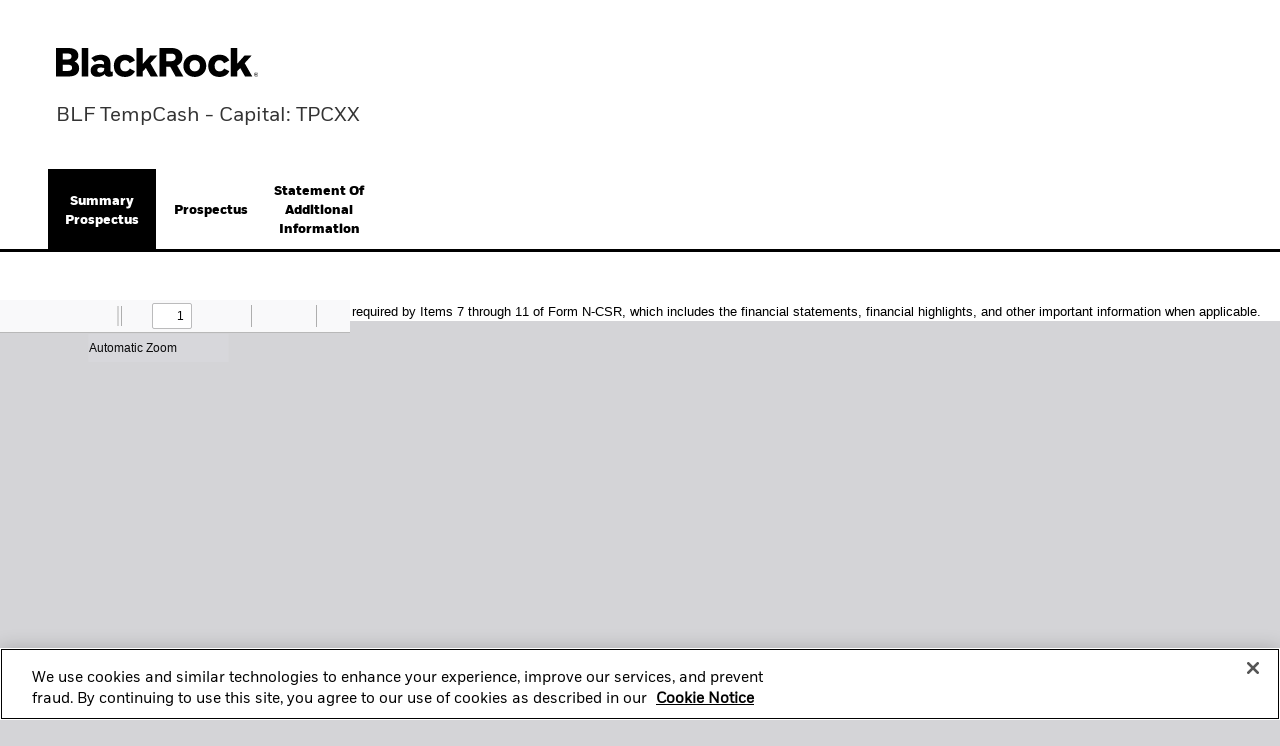

--- FILE ---
content_type: text/html;charset=UTF-8
request_url: https://www.blackrock.com/us/individual/resources/regulatory-documents/stream-document?stream=reg&product=L-TEMPC&shareClass=CAPITAL&documentId=1369077~1369074~235783~2111048~235946&iframeUrlOverride=%2Fus%2Findividual%2Fliterature%2Fsummary-prospectus%2Fspro-blf-tempcash-capital-feb.pdf
body_size: 36659
content:
<!DOCTYPE html>
<html xmlns="http://www.w3.org/1999/xhtml" prefix="og: http://ogp.me/ns#" lang="en-US" xml:lang="en-US">
<head>
<link rel="preload" href="/blk-one01-c-assets/include/bundles/minified-633d544a37dc90ff020316d04e3371f3.css" as="style" />
<link rel="preload" href="/blk-one01-c-assets/include/bundles/minified-aaec9153a0ea63226ec0331f1a1e1864.css" as="style" />
<link rel="preload" href="/blk-one01-c-assets/include/bundles/minified-57bae5b368867668ae9793f869e1acb7.css" as="style" />
<link rel="preload" href="/blk-one01-c-assets/include/bundles/minified-6eacc10addc5e3a81fd1bf8ea5a4a63b.css" as="style" />
<link rel="preload" href="/blk-one01-c-assets/include/bundles/minified-75b19226fa38ddee3e0a03a52c4d500c.css" as="style" />
<link rel="preload" href="/blk-one01-c-assets/include/bundles/minified-54b7a700b8dedc507628b50804592860.css" as="style" />
<link rel="preload" href="/blk-one01-c-assets/include/bundles/minified-7843574830a7b0866e70cb5d10250e0e.css" as="style" />
<link rel="preload" href="/blk-one01-c-assets/include/bundles/minified-db4e18cd915ad16a54211853de1be581.css" as="style" />
<script nonce="Ip2tJ6fLAd1v5v3ACxH97Q==">
//<![CDATA[
var vice= { config: { viceAccountId: 'blackrock', viceSiteId: 'blackrockprod', viceZoneId: '', viceSectionId: '' } }
//]]>
</script>
<script src="//sourcedefense.blackrock.com/cdncch/vice_loader/blackrock/blackrockprod"></script>
<script nonce="Ip2tJ6fLAd1v5v3ACxH97Q==">
//<![CDATA[
var ASSET_PREFIX_PATH='/blk-one01-c-assets/';
window['adrum-start-time'] = new Date().getTime();
var BLK = { deferredFunctions: [], ready: function(f) { BLK.deferredFunctions.push(f); } };
/* Returns the nonce. */
BLK.getScriptNonce = function () {
var script = document.querySelector && document.querySelector('script[nonce]');
if (script) {
var nonce = script['nonce'] || script.getAttribute('nonce');
return nonce;
}
return '';
};
//]]>
</script>
<script nonce="Ip2tJ6fLAd1v5v3ACxH97Q==">
//<![CDATA[
(function(){
if (typeof BLK === "undefined" || !BLK) {
window.BLK = {};
}
BLK["isAtmos"] = true;
})();
//]]>
</script>
<link rel="stylesheet" href="/blk-one01-c-assets/include/bundles/minified-633d544a37dc90ff020316d04e3371f3.css" />
<link rel="stylesheet" href="/blk-one01-c-assets/include/bundles/minified-aaec9153a0ea63226ec0331f1a1e1864.css" />
<link rel="stylesheet" href="/blk-one01-c-assets/include/bundles/minified-57bae5b368867668ae9793f869e1acb7.css" />
<link rel="stylesheet" href="/blk-one01-c-assets/include/bundles/minified-6eacc10addc5e3a81fd1bf8ea5a4a63b.css" />
<link rel="stylesheet" href="/blk-one01-c-assets/include/bundles/minified-75b19226fa38ddee3e0a03a52c4d500c.css" />
<link rel="stylesheet" href="/blk-one01-c-assets/include/bundles/minified-54b7a700b8dedc507628b50804592860.css" />
<link rel="stylesheet" href="/blk-one01-c-assets/include/bundles/minified-7843574830a7b0866e70cb5d10250e0e.css" />
<link rel="stylesheet" href="/blk-one01-c-assets/include/bundles/minified-db4e18cd915ad16a54211853de1be581.css" />
<script src="/blk-one01-c-assets/include/bundles/minified-c70f2b79d0d66dd19b0843dfc2618462.js" defer="defer"></script>
<script src="/blk-one01-c-assets/include/bundles/minified-f484c316668bbff493eeabbc31030da3.js" defer="defer"></script>
<script src="/blk-one01-c-assets/include/bundles/minified-e991d4029b2117c8404022e0f1cf1158.js" defer="defer"></script>
<script src="/blk-one01-c-assets/include/bundles/minified-2e64173863e4bf1e43c5814118829984.js" defer="defer"></script>
<script src="/blk-one01-c-assets/include/bundles/minified-9d3bc99d821520a7d17be3679f058138.js" defer="defer"></script>
<script src="/blk-one01-c-assets/include/bundles/minified-95e9d4a9c134cd51bce864b26a6a1640.js" defer="defer"></script>
<script src="/blk-one01-c-assets/include/bundles/minified-11f9784059fc100ba194e15e2c21b140.js" defer="defer"></script>
<title>stream document</title>
<script nonce="Ip2tJ6fLAd1v5v3ACxH97Q==">
var autoBlockScriptTag = document.createElement('script'), head = document.getElementsByTagName('head')[0];
autoBlockScriptTag.defer = true;
autoBlockScriptTag.type = 'text/javascript';
autoBlockScriptTag.src = 'https://cdn.cookielaw.org/consent/1d844f07-6416-4f37-97e9-e7e8b80732f2/OtAutoBlock.js';
head.appendChild(autoBlockScriptTag);
</script>
<script nonce="Ip2tJ6fLAd1v5v3ACxH97Q==" src="https://cdn.cookielaw.org/scripttemplates/otSDKStub.js" defer="defer" charset="UTF-8"
data-domain-script="1d844f07-6416-4f37-97e9-e7e8b80732f2"
data-document-language="true"
></script>
<script nonce="Ip2tJ6fLAd1v5v3ACxH97Q==">
//<![CDATA[
var adobe_report_suite_id,adobe_portfolio_id,adobe_ticker,adobe_product_type,adobe_logged_in,adobe_logged_out,adobe_registration_submitted,partner_name,partner_user_id,partner_firm_name,ignore_adobe_for_user;
adobe_report_suite_id='blk-global-prod,blk-us-one-prod';
var globalAnalyticsParams = {
googleSiteId: "UA-11733486-12",
envNet: "dmz",
envType: "prod",
pageName: "resources/regulatory-documents/stream-document",
siteName: "one",
country: "us",
languageSelector: "en",
isInternalTraffic: "false",
isInternalLogin: "false",
siteSection: "content",
siteSubSection: "resources",
siteSubSubSection: "literature",
padlockedContent: "no",
webTrackingId: "",
loggedIn: "no",
analyticsAllowed: "true",
enableAbTesting: "false",
analyticsRegime: "US",
usState: "OH",
usAccessLevel: ""
};
var NTPT_GLBLEXTRA = "site=one"
+ "&env=prod"
+ "&language=en"
+ "&country=" + globalAnalyticsParams.country
+ "&usertype=individual"
+ "&investorType="
+ "&un="
+ "&loggedin=no"
+ "&firm=" + encodeURIComponent("")
+ "&pagename=" + encodeURIComponent(globalAnalyticsParams.pageName)
+ "&cc1=" + encodeURIComponent("content")
+ "&cc2=" + encodeURIComponent("resources")
+ "&cc3=" + encodeURIComponent("literature")
+ "&padlocked=no"
;
function getCookie(name) {
var value = "; " + document.cookie;
var parts = value.split("; " + name + "=");
if (parts.length == 2) return parts.pop().split(";").shift();
}
var forceReconsent = getCookie("ForceReconsent");
if (forceReconsent) {
document.cookie = 'OptanonAlertBoxClosed=; domain=.'
+ window.location.hostname
+ '; path=/; expires=Thu, 01 Jan 1970 00:00:01 GMT;';
document.cookie = 'ForceReconsent=false; path=/; expires=Thu, 01 Jan 1970 00:00:01 GMT;'
document.cookie = 'OptanonCookieCleared=true; max-age=7776000; path=/;'
}
globalAnalyticsParams.bannerAcceptBtn= "not listening"
globalAnalyticsParams.pcAllowAllBtn= "not listening"
globalAnalyticsParams.pcSaveBtn = "not listening"
OptanonWrapper = function() {
console.log("OptanonWrapper called");
var OABCcookieName = "OptanonAlertBoxClosed";
var bannerAcceptBtn = document.getElementById("onetrust-accept-btn-handler");
var pcAllowAllBtn = document.getElementById("accept-recommended-btn-handler");
var pcSaveBtn = document.getElementsByClassName("save-preference-btn-handler onetrust-close-btn-handler")[0];
var OABCcookie = getCookie(OABCcookieName);
if (!OABCcookie && bannerAcceptBtn && globalAnalyticsParams.bannerAcceptBtn =="not listening") {
bannerAcceptBtn.addEventListener('click', function(event){
utag.link(
{ "link_name": "Allowed all via Banner" }
);
});
globalAnalyticsParams.bannerAcceptBtn="listening";
}
if (pcAllowAllBtn && globalAnalyticsParams.pcAllowAllBtn=="not listening"){
pcAllowAllBtn.addEventListener('click', function(event){
utag.link(
{ "link_name": "Allowed all via Preference Center" }
);
});
globalAnalyticsParams.pcAllowAllBtn="listening";
}
if (pcSaveBtn && globalAnalyticsParams.pcSaveBtn=="not listening"){
pcSaveBtn.addEventListener('click', function(event){
utag.link(
{ "link_name": "Set custom settings via Preference Center" }
);
});
globalAnalyticsParams.pcSaveBtn="listening"
}
}
var universalCodeUrl = '//universal.iperceptions.com/wrapper.js';
var universalCodeiPerceptionsKey = '27541646-d00c-423a-bf31-5db25f49c423';
BLK.isCwpUserSignedIn = false;
BLK.siteName = "one";
BLK.apiGatewayUrl = "https://www.blackrock.com/api-gateway";
BLK.apigeePath = "https://api.blackrock.com";
//]]>
</script>
<script src="//tags.tiqcdn.com/utag/blackrock/main/prod/utag.js" type="text/javascript" defer="defer"></script>
<meta name="cmsPageId" content="1501904898521" />
<meta name="viewport" content="width=device-width, initial-scale=1" />
<meta name="description" content="" />
<meta name="keywords" content="" />
<meta name="format-detection" content="telephone=no" />
<meta name="articleTitle" content="stream document" />
<meta name="robots" content="noindex,noarchive,nocache" />
<meta property="og:title" content="stream document" />
<meta property="og:type" content="website" />
<meta property="og:image" content="/blk-one01-c-assets/include/common/images/blackrock_logo.png" />
<meta property="og:site_name" content="BlackRock" />
<meta property="og:locale" content="en_US" />
<meta property="og:url" content="https://www.blackrock.com/us/individual/resources/regulatory-documents/stream-document" />
<link rel="canonical" href="https://www.blackrock.com/us/individual/resources/regulatory-documents/stream-document" />
<!-- BUNDLE: regulatory-page/pdf.js/css -->
<link rel="stylesheet" href="/blk-one01-c-assets/include/third-party/pdf.js/web/pdfviewer.css" />
<!-- BUNDLE: regulatory-page/pdf.js/mjs -->
<script type="module" src="/blk-one01-c-assets/include/third-party/pdf.js/build/pdf.mjs"></script>
<script type="module" src="/blk-one01-c-assets/include/third-party/pdf.js/web/viewer.mjs"></script>
<script src="/blk-one01-c-assets/include/bundles/minified-d7c03354ea6c2105d3e5b7c876c93b82.js" defer="defer"></script>
</head>
<body id="one" class="blkPage ds-non-ishares-site page-class-stream-document blk-responsive en_US" tabindex="-1">
<div class="ls-canvas fluidWidthPopup"><div class="ls-row" id="mastheadWrapper" role="banner">
<div class="ls-area">
</div>
</div>
<div class="ls-row" id="mainWrapper" role="main">
<div class="ls-area">
<div class="ls-cmp-wrap"  id="w1501904898522" >
<div class="iw_component"  id="c1501904898522" >

<!-- COMPONENT: Search/GLS Regulatory -->
<header class="vi20 regulatory-header"><section class="title-group" role="banner"><div class="title-container ds-col col-xs-12 col-md-10 col-lg-10 col-xl-8"><img src="/blk-one01-c-assets/cache-1684171681000/images/media-bin/web/global/wordmark/blackrock-logo-sitemap.svg" id="blkLogo" class="regulatory-one-blk-logo" alt="BlackRock Logo"/><h1 class="title-item" id="headerTitle" aria-label="BLF TempCash - Capital: TPCXX">BLF TempCash - Capital: TPCXX</h1></div></section><nav class="tab-group" aria-label="Main"><div class="flex-container" role="tablist"><div class="flex-item" align="center"><div class="item-inner"><a class="material-tab selected-material" href="/us/individual/resources/regulatory-documents/stream-document?stream=reg&amp;product=L-TEMPC&amp;shareClass=CAPITAL&amp;documentId=1369077%7E1369074%7E235783%7E2111048%7E235946&amp;iframeUrlOverride=%2Fus%2Findividual%2Fliterature%2Fsummary-prospectus%2Fspro-blf-tempcash-capital-feb.pdf" target="_self" aria-labelledby="tab_label_Summary_Prospectus" role="tab"><span id="tab_label_Summary_Prospectus" class="tab-label" role="button">Summary Prospectus</span></a></div></div><div class="flex-item" align="center"><div class="item-inner"><a class="material-tab" href="/us/individual/resources/regulatory-documents/stream-document?stream=reg&amp;product=L-TEMPC&amp;shareClass=CAPITAL&amp;documentId=1369077%7E1369074%7E235783%7E2111048%7E235946&amp;iframeUrlOverride=%2Fus%2Findividual%2Fliterature%2Fprospectus%2Fpro-brliquidity-capitalshares-feb.pdf" target="_self" aria-labelledby="tab_label_Prospectus" role="tab"><span id="tab_label_Prospectus" class="tab-label" role="button">Prospectus</span></a></div></div><div class="flex-item" align="center"><div class="item-inner"><a class="material-tab" href="/us/individual/resources/regulatory-documents/stream-document?stream=reg&amp;product=L-TEMPC&amp;shareClass=CAPITAL&amp;documentId=1369077%7E1369074%7E235783%7E2111048%7E235946&amp;iframeUrlOverride=%2Fus%2Findividual%2Fliterature%2Fsai%2Fsai-brliquidityfunds-feb.pdf" target="_self" aria-labelledby="tab_label_SAI" role="tab"><span id="tab_label_SAI" class="tab-label" role="button">Statement Of Additional Information</span></a></div></div></div></nav></header></div>
</div>
<div class="ls-cmp-wrap"  id="w1707391201973" >
<div class="iw_component"  id="c1707391201973" >

<!-- COMPONENT: Content/Free Form Html -->
<div data-componentName="Free Form Html" class="free-form-html"> <div id="outerContainer">
<div id="sidebarContainer">
<div id="toolbarSidebar">
<div id="toolbarSidebarLeft">
<div id="sidebarViewButtons" class="splitToolbarButton toggled" role="radiogroup">
<button id="viewOutline" class="toolbarButton" title="Show Document Outline (double-click to expand/collapse all items)" tabindex="2" data-l10n-id="pdfjs-document-outline-button" role="radio" aria-checked="false" aria-controls="outlineView">
<span data-l10n-id="pdfjs-document-outline-button-label">Document Outline</span>
</button>
<button id="viewThumbnail" class="toolbarButton toggled" title="Show Thumbnails" tabindex="3" data-l10n-id="pdfjs-thumbs-button" role="radio" aria-checked="true" aria-controls="thumbnailView">
<span data-l10n-id="pdfjs-thumbs-button-label">Thumbnails</span>
</button>
<button id="viewAttachments" class="toolbarButton" title="Show Attachments" tabindex="4" data-l10n-id="pdfjs-attachments-button" role="radio" aria-checked="false" aria-controls="attachmentsView">
<span data-l10n-id="pdfjs-attachments-button-label">Attachments</span>
</button>
<button id="viewLayers" class="toolbarButton" title="Show Layers (double-click to reset all layers to the default state)" tabindex="5" data-l10n-id="pdfjs-layers-button" role="radio" aria-checked="false" aria-controls="layersView">
<span data-l10n-id="pdfjs-layers-button-label">Layers</span>
</button>
</div>
</div>
<div id="toolbarSidebarRight">
<div id="outlineOptionsContainer">
<div class="verticalToolbarSeparator"></div>
<button id="currentOutlineItem" class="toolbarButton" disabled="disabled" title="Find Current Outline Item" tabindex="6" data-l10n-id="pdfjs-current-outline-item-button">
<span data-l10n-id="pdfjs-current-outline-item-button-label">Current Outline Item</span>
</button>
</div>
</div>
</div>
<div id="sidebarContent">
<div id="thumbnailView">
</div>
<div id="outlineView" class="hidden">
</div>
<div id="attachmentsView" class="hidden">
</div>
<div id="layersView" class="hidden">
</div>
</div>
<div id="sidebarResizer"></div>
</div> <!-- sidebarContainer -->
<div id="mainContainer">
<div class="findbar hidden doorHanger" id="findbar">
<div id="findbarInputContainer">
<span class="loadingInput end">
<input id="findInput" class="toolbarField" title="Find" placeholder="Find in document…" tabindex="91" data-l10n-id="pdfjs-find-input" aria-invalid="false"/>
</span>
<div class="splitToolbarButton">
<button id="findPrevious" class="toolbarButton" title="Find the previous occurrence of the phrase" tabindex="92" data-l10n-id="pdfjs-find-previous-button">
<span data-l10n-id="pdfjs-find-previous-button-label">Previous</span>
</button>
<div class="splitToolbarButtonSeparator"></div>
<button id="findNext" class="toolbarButton" title="Find the next occurrence of the phrase" tabindex="93" data-l10n-id="pdfjs-find-next-button">
<span data-l10n-id="pdfjs-find-next-button-label">Next</span>
</button>
</div>
</div>
<div id="findbarOptionsOneContainer">
<input type="checkbox" id="findHighlightAll" class="toolbarField" tabindex="94"/>
<label for="findHighlightAll" class="toolbarLabel" data-l10n-id="pdfjs-find-highlight-checkbox">Highlight All</label>
<input type="checkbox" id="findMatchCase" class="toolbarField" tabindex="95"/>
<label for="findMatchCase" class="toolbarLabel" data-l10n-id="pdfjs-find-match-case-checkbox-label">Match Case</label>
</div>
<div id="findbarOptionsTwoContainer">
<input type="checkbox" id="findMatchDiacritics" class="toolbarField" tabindex="96"/>
<label for="findMatchDiacritics" class="toolbarLabel" data-l10n-id="pdfjs-find-match-diacritics-checkbox-label">Match Diacritics</label>
<input type="checkbox" id="findEntireWord" class="toolbarField" tabindex="97"/>
<label for="findEntireWord" class="toolbarLabel" data-l10n-id="pdfjs-find-entire-word-checkbox-label">Whole Words</label>
</div>
<div id="findbarMessageContainer" aria-live="polite">
<span id="findResultsCount" class="toolbarLabel"></span>
<span id="findMsg" class="toolbarLabel"></span>
</div>
</div> <!-- findbar -->
<div class="editorParamsToolbar hidden doorHangerRight" id="editorHighlightParamsToolbar">
<div id="highlightParamsToolbarContainer" class="editorParamsToolbarContainer">
<div id="editorHighlightColorPicker" class="colorPicker">
<span id="highlightColorPickerLabel" class="editorParamsLabel" data-l10n-id="pdfjs-editor-highlight-colorpicker-label">Highlight color</span>
</div>
</div>
</div>
<div class="editorParamsToolbar hidden doorHangerRight" id="editorFreeTextParamsToolbar">
<div class="editorParamsToolbarContainer">
<div class="editorParamsSetter">
<label for="editorFreeTextColor" class="editorParamsLabel" data-l10n-id="pdfjs-editor-free-text-color-input">Color</label>
<input type="color" id="editorFreeTextColor" class="editorParamsColor" tabindex="102"/>
</div>
<div class="editorParamsSetter">
<label for="editorFreeTextFontSize" class="editorParamsLabel" data-l10n-id="pdfjs-editor-free-text-size-input">Size</label>
<input type="range" id="editorFreeTextFontSize" class="editorParamsSlider" value="10" min="5" max="100" step="1" tabindex="103"/>
</div>
</div>
</div>
<div class="editorParamsToolbar hidden doorHangerRight" id="editorInkParamsToolbar">
<div class="editorParamsToolbarContainer">
<div class="editorParamsSetter">
<label for="editorInkColor" class="editorParamsLabel" data-l10n-id="pdfjs-editor-ink-color-input">Color</label>
<input type="color" id="editorInkColor" class="editorParamsColor" tabindex="104"/>
</div>
<div class="editorParamsSetter">
<label for="editorInkThickness" class="editorParamsLabel" data-l10n-id="pdfjs-editor-ink-thickness-input">Thickness</label>
<input type="range" id="editorInkThickness" class="editorParamsSlider" value="1" min="1" max="20" step="1" tabindex="105"/>
</div>
<div class="editorParamsSetter">
<label for="editorInkOpacity" class="editorParamsLabel" data-l10n-id="pdfjs-editor-ink-opacity-input">Opacity</label>
<input type="range" id="editorInkOpacity" class="editorParamsSlider" value="100" min="1" max="100" step="1" tabindex="106"/>
</div>
</div>
</div>
<div class="editorParamsToolbar hidden doorHangerRight" id="editorStampParamsToolbar">
<div class="editorParamsToolbarContainer">
<button id="editorStampAddImage" class="secondaryToolbarButton" title="Add image" tabindex="107" data-l10n-id="pdfjs-editor-stamp-add-image-button">
<span class="editorParamsLabel" data-l10n-id="pdfjs-editor-stamp-add-image-button-label">Add image</span>
</button>
</div>
</div>
<div id="secondaryToolbar" class="secondaryToolbar hidden doorHangerRight">
<div id="secondaryToolbarButtonContainer">
<button id="secondaryOpenFile" class="secondaryToolbarButton" title="Open File" tabindex="51" data-l10n-id="pdfjs-open-file-button">
<span data-l10n-id="pdfjs-open-file-button-label">Open</span>
</button>
<button id="secondaryPrint" class="secondaryToolbarButton visibleMediumView" title="Print" tabindex="52" data-l10n-id="pdfjs-print-button">
<span data-l10n-id="pdfjs-print-button-label">Print</span>
</button>
<button id="secondaryDownload" class="secondaryToolbarButton visibleMediumView" title="Save" tabindex="53" data-l10n-id="pdfjs-save-button">
<span data-l10n-id="pdfjs-save-button-label">Save</span>
</button>
<div class="horizontalToolbarSeparator"></div>
<button id="presentationMode" class="secondaryToolbarButton" title="Switch to Presentation Mode" tabindex="54" data-l10n-id="pdfjs-presentation-mode-button">
<span data-l10n-id="pdfjs-presentation-mode-button-label">Presentation Mode</span>
</button>
<a href="/us/individual/resources/regulatory-documents/stream-document?stream=reg&amp;product=L-TEMPC&amp;shareClass=CAPITAL&amp;documentId=1369077%7E1369074%7E235783%7E2111048%7E235946&amp;iframeUrlOverride=%2Fus%2Findividual%2Fliterature%2Fsummary-prospectus%2Fspro-blf-tempcash-capital-feb.pdf" id="viewBookmark" class="secondaryToolbarButton" title="Current Page (View URL from Current Page)" tabindex="55" data-l10n-id="pdfjs-bookmark-button">
<span data-l10n-id="pdfjs-bookmark-button-label">Current Page</span>
</a>
<div id="viewBookmarkSeparator" class="horizontalToolbarSeparator"></div>
<button id="firstPage" class="secondaryToolbarButton" title="Go to First Page" tabindex="56" data-l10n-id="pdfjs-first-page-button">
<span data-l10n-id="pdfjs-first-page-button-label">Go to First Page</span>
</button>
<button id="lastPage" class="secondaryToolbarButton" title="Go to Last Page" tabindex="57" data-l10n-id="pdfjs-last-page-button">
<span data-l10n-id="pdfjs-last-page-button-label">Go to Last Page</span>
</button>
<div class="horizontalToolbarSeparator"></div>
<button id="pageRotateCw" class="secondaryToolbarButton" title="Rotate Clockwise" tabindex="58" data-l10n-id="pdfjs-page-rotate-cw-button">
<span data-l10n-id="pdfjs-page-rotate-cw-button-label">Rotate Clockwise</span>
</button>
<button id="pageRotateCcw" class="secondaryToolbarButton" title="Rotate Counterclockwise" tabindex="59" data-l10n-id="pdfjs-page-rotate-ccw-button">
<span data-l10n-id="pdfjs-page-rotate-ccw-button-label">Rotate Counterclockwise</span>
</button>
<div class="horizontalToolbarSeparator"></div>
<div id="cursorToolButtons" role="radiogroup">
<button id="cursorSelectTool" class="secondaryToolbarButton toggled" title="Enable Text Selection Tool" tabindex="60" data-l10n-id="pdfjs-cursor-text-select-tool-button" role="radio" aria-checked="true">
<span data-l10n-id="pdfjs-cursor-text-select-tool-button-label">Text Selection Tool</span>
</button>
<button id="cursorHandTool" class="secondaryToolbarButton" title="Enable Hand Tool" tabindex="61" data-l10n-id="pdfjs-cursor-hand-tool-button" role="radio" aria-checked="false">
<span data-l10n-id="pdfjs-cursor-hand-tool-button-label">Hand Tool</span>
</button>
</div>
<div class="horizontalToolbarSeparator"></div>
<div id="scrollModeButtons" role="radiogroup">
<button id="scrollPage" class="secondaryToolbarButton" title="Use Page Scrolling" tabindex="62" data-l10n-id="pdfjs-scroll-page-button" role="radio" aria-checked="false">
<span data-l10n-id="pdfjs-scroll-page-button-label">Page Scrolling</span>
</button>
<button id="scrollVertical" class="secondaryToolbarButton toggled" title="Use Vertical Scrolling" tabindex="63" data-l10n-id="pdfjs-scroll-vertical-button" role="radio" aria-checked="true">
<span data-l10n-id="pdfjs-scroll-vertical-button-label">Vertical Scrolling</span>
</button>
<button id="scrollHorizontal" class="secondaryToolbarButton" title="Use Horizontal Scrolling" tabindex="64" data-l10n-id="pdfjs-scroll-horizontal-button" role="radio" aria-checked="false">
<span data-l10n-id="pdfjs-scroll-horizontal-button-label">Horizontal Scrolling</span>
</button>
<button id="scrollWrapped" class="secondaryToolbarButton" title="Use Wrapped Scrolling" tabindex="65" data-l10n-id="pdfjs-scroll-wrapped-button" role="radio" aria-checked="false">
<span data-l10n-id="pdfjs-scroll-wrapped-button-label">Wrapped Scrolling</span>
</button>
</div>
<div class="horizontalToolbarSeparator"></div>
<div id="spreadModeButtons" role="radiogroup">
<button id="spreadNone" class="secondaryToolbarButton toggled" title="Do not join page spreads" tabindex="66" data-l10n-id="pdfjs-spread-none-button" role="radio" aria-checked="true">
<span data-l10n-id="pdfjs-spread-none-button-label">No Spreads</span>
</button>
<button id="spreadOdd" class="secondaryToolbarButton" title="Join page spreads starting with odd-numbered pages" tabindex="67" data-l10n-id="pdfjs-spread-odd-button" role="radio" aria-checked="false">
<span data-l10n-id="pdfjs-spread-odd-button-label">Odd Spreads</span>
</button>
<button id="spreadEven" class="secondaryToolbarButton" title="Join page spreads starting with even-numbered pages" tabindex="68" data-l10n-id="pdfjs-spread-even-button" role="radio" aria-checked="false">
<span data-l10n-id="pdfjs-spread-even-button-label">Even Spreads</span>
</button>
</div>
<div class="horizontalToolbarSeparator"></div>
<button id="documentProperties" class="secondaryToolbarButton" title="Document Properties…" tabindex="69" data-l10n-id="pdfjs-document-properties-button" aria-controls="documentPropertiesDialog">
<span data-l10n-id="pdfjs-document-properties-button-label">Document Properties…</span>
</button>
</div>
</div> <!-- secondaryToolbar -->
<div class="toolbar">
<div id="toolbarContainer">
<div id="toolbarViewer">
<div id="toolbarViewerLeft">
<button id="sidebarToggle" class="toolbarButton" title="Toggle Sidebar" tabindex="11" data-l10n-id="pdfjs-toggle-sidebar-button" aria-expanded="false" aria-controls="sidebarContainer">
<span data-l10n-id="pdfjs-toggle-sidebar-button-label">Toggle Sidebar</span>
</button>
<div class="toolbarButtonSpacer"></div>
<button id="viewFind" class="toolbarButton" title="Find in Document" tabindex="12" data-l10n-id="pdfjs-findbar-button" aria-expanded="false" aria-controls="findbar">
<span data-l10n-id="pdfjs-findbar-button-label">Find</span>
</button>
<div class="splitToolbarButton hiddenSmallView">
<button class="toolbarButton" title="Previous Page" id="previous" tabindex="13" data-l10n-id="pdfjs-previous-button">
<span data-l10n-id="pdfjs-previous-button-label">Previous</span>
</button>
<div class="splitToolbarButtonSeparator"></div>
<button class="toolbarButton" title="Next Page" id="next" tabindex="14" data-l10n-id="pdfjs-next-button">
<span data-l10n-id="pdfjs-next-button-label">Next</span>
</button>
</div>
<span class="loadingInput start">
<input type="number" id="pageNumber" class="toolbarField" title="Page" value="1" min="1" tabindex="15" data-l10n-id="pdfjs-page-input" autocomplete="off"/>
</span>
<span id="numPages" class="toolbarLabel"></span>
</div>
<div id="toolbarViewerRight">
<div id="editorModeButtons" class="splitToolbarButton toggled" role="radiogroup">
<button id="editorHighlight" class="toolbarButton" hidden="hidden" disabled="disabled" title="Highlight" role="radio" aria-checked="false" aria-controls="editorHighlightParamsToolbar" tabindex="31" data-l10n-id="pdfjs-editor-highlight-button">
<span data-l10n-id="pdfjs-editor-highlight-button-label">Highlight</span>
</button>
<button id="editorFreeText" class="toolbarButton" disabled="disabled" title="Text" role="radio" aria-checked="false" aria-controls="editorFreeTextParamsToolbar" tabindex="32" data-l10n-id="pdfjs-editor-free-text-button">
<span data-l10n-id="pdfjs-editor-free-text-button-label">Text</span>
</button>
<button id="editorInk" class="toolbarButton" disabled="disabled" title="Draw" role="radio" aria-checked="false" aria-controls="editorInkParamsToolbar" tabindex="33" data-l10n-id="pdfjs-editor-ink-button">
<span data-l10n-id="pdfjs-editor-ink-button-label">Draw</span>
</button>
<button id="editorStamp" class="toolbarButton" disabled="disabled" title="Add or edit images" role="radio" aria-checked="false" aria-controls="editorStampParamsToolbar" tabindex="34" data-l10n-id="pdfjs-editor-stamp-button">
<span data-l10n-id="pdfjs-editor-stamp-button-label">Add or edit images</span>
</button>
</div>
<div id="editorModeSeparator" class="verticalToolbarSeparator"></div>
<button id="print" class="toolbarButton hiddenMediumView" title="Print" tabindex="41" data-l10n-id="pdfjs-print-button">
<span data-l10n-id="pdfjs-print-button-label">Print</span>
</button>
<button id="download" class="toolbarButton hiddenMediumView" title="Save" tabindex="42" data-l10n-id="pdfjs-save-button">
<span data-l10n-id="pdfjs-save-button-label">Save</span>
</button>
<div class="verticalToolbarSeparator hiddenMediumView"></div>
<button id="secondaryToolbarToggle" class="toolbarButton" title="Tools" tabindex="43" data-l10n-id="pdfjs-tools-button" aria-expanded="false" aria-controls="secondaryToolbar">
<span data-l10n-id="pdfjs-tools-button-label">Tools</span>
</button>
</div>
<div id="toolbarViewerMiddle">
<div class="splitToolbarButton">
<button id="zoomOut" class="toolbarButton" title="Zoom Out" tabindex="21" data-l10n-id="pdfjs-zoom-out-button">
<span data-l10n-id="pdfjs-zoom-out-button-label">Zoom Out</span>
</button>
<div class="splitToolbarButtonSeparator"></div>
<button id="zoomIn" class="toolbarButton" title="Zoom In" tabindex="22" data-l10n-id="pdfjs-zoom-in-button">
<span data-l10n-id="pdfjs-zoom-in-button-label">Zoom In</span>
</button>
</div>
<span id="scaleSelectContainer" class="dropdownToolbarButton">
<select id="scaleSelect" title="Zoom" tabindex="23" data-l10n-id="pdfjs-zoom-select">
<option id="pageAutoOption" title="" value="auto" selected="selected" data-l10n-id="pdfjs-page-scale-auto">Automatic Zoom</option>
<option id="pageActualOption" title="" value="page-actual" data-l10n-id="pdfjs-page-scale-actual">Actual Size</option>
<option id="pageFitOption" title="" value="page-fit" data-l10n-id="pdfjs-page-scale-fit">Page Fit</option>
<option id="pageWidthOption" title="" value="page-width" data-l10n-id="pdfjs-page-scale-width">Page Width</option>
<option id="customScaleOption" title="" value="custom" disabled="disabled" hidden="hidden" data-l10n-id="pdfjs-page-scale-percent" data-l10n-args="{ &quot;scale&quot;: 0 }">0%</option>
<option title="" value="0.5" data-l10n-id="pdfjs-page-scale-percent" data-l10n-args="{ &quot;scale&quot;: 50 }">50%</option>
<option title="" value="0.75" data-l10n-id="pdfjs-page-scale-percent" data-l10n-args="{ &quot;scale&quot;: 75 }">75%</option>
<option title="" value="1" data-l10n-id="pdfjs-page-scale-percent" data-l10n-args="{ &quot;scale&quot;: 100 }">100%</option>
<option title="" value="1.25" data-l10n-id="pdfjs-page-scale-percent" data-l10n-args="{ &quot;scale&quot;: 125 }">125%</option>
<option title="" value="1.5" data-l10n-id="pdfjs-page-scale-percent" data-l10n-args="{ &quot;scale&quot;: 150 }">150%</option>
<option title="" value="2" data-l10n-id="pdfjs-page-scale-percent" data-l10n-args="{ &quot;scale&quot;: 200 }">200%</option>
<option title="" value="3" data-l10n-id="pdfjs-page-scale-percent" data-l10n-args="{ &quot;scale&quot;: 300 }">300%</option>
<option title="" value="4" data-l10n-id="pdfjs-page-scale-percent" data-l10n-args="{ &quot;scale&quot;: 400 }">400%</option>
</select>
</span>
</div>
</div>
<div id="loadingBar">
<div class="progress">
<div class="glimmer">
</div>
</div>
</div>
</div>
</div>
<div id="viewerContainer" tabindex="0">
<div id="viewer" class="pdfViewer"></div>
</div>
</div> <!-- mainContainer -->
<div id="dialogContainer">
<dialog id="passwordDialog">
<div class="row">
<label for="password" id="passwordText" data-l10n-id="pdfjs-password-label">Enter the password to open this PDF file:</label>
</div>
<div class="row">
<input type="password" id="password" class="toolbarField"/>
</div>
<div class="buttonRow">
<button id="passwordCancel" class="dialogButton"><span data-l10n-id="pdfjs-password-cancel-button">Cancel</span></button>
<button id="passwordSubmit" class="dialogButton"><span data-l10n-id="pdfjs-password-ok-button">OK</span></button>
</div>
</dialog>
<dialog id="documentPropertiesDialog">
<div class="row">
<span id="fileNameLabel" data-l10n-id="pdfjs-document-properties-file-name">File name:</span>
<p id="fileNameField" aria-labelledby="fileNameLabel">-</p>
</div>
<div class="row">
<span id="fileSizeLabel" data-l10n-id="pdfjs-document-properties-file-size">File size:</span>
<p id="fileSizeField" aria-labelledby="fileSizeLabel">-</p>
</div>
<div class="separator"></div>
<div class="row">
<span id="titleLabel" data-l10n-id="pdfjs-document-properties-title">Title:</span>
<p id="titleField" aria-labelledby="titleLabel">-</p>
</div>
<div class="row">
<span id="authorLabel" data-l10n-id="pdfjs-document-properties-author">Author:</span>
<p id="authorField" aria-labelledby="authorLabel">-</p>
</div>
<div class="row">
<span id="subjectLabel" data-l10n-id="pdfjs-document-properties-subject">Subject:</span>
<p id="subjectField" aria-labelledby="subjectLabel">-</p>
</div>
<div class="row">
<span id="keywordsLabel" data-l10n-id="pdfjs-document-properties-keywords">Keywords:</span>
<p id="keywordsField" aria-labelledby="keywordsLabel">-</p>
</div>
<div class="row">
<span id="creationDateLabel" data-l10n-id="pdfjs-document-properties-creation-date">Creation Date:</span>
<p id="creationDateField" aria-labelledby="creationDateLabel">-</p>
</div>
<div class="row">
<span id="modificationDateLabel" data-l10n-id="pdfjs-document-properties-modification-date">Modification Date:</span>
<p id="modificationDateField" aria-labelledby="modificationDateLabel">-</p>
</div>
<div class="row">
<span id="creatorLabel" data-l10n-id="pdfjs-document-properties-creator">Creator:</span>
<p id="creatorField" aria-labelledby="creatorLabel">-</p>
</div>
<div class="separator"></div>
<div class="row">
<span id="producerLabel" data-l10n-id="pdfjs-document-properties-producer">PDF Producer:</span>
<p id="producerField" aria-labelledby="producerLabel">-</p>
</div>
<div class="row">
<span id="versionLabel" data-l10n-id="pdfjs-document-properties-version">PDF Version:</span>
<p id="versionField" aria-labelledby="versionLabel">-</p>
</div>
<div class="row">
<span id="pageCountLabel" data-l10n-id="pdfjs-document-properties-page-count">Page Count:</span>
<p id="pageCountField" aria-labelledby="pageCountLabel">-</p>
</div>
<div class="row">
<span id="pageSizeLabel" data-l10n-id="pdfjs-document-properties-page-size">Page Size:</span>
<p id="pageSizeField" aria-labelledby="pageSizeLabel">-</p>
</div>
<div class="separator"></div>
<div class="row">
<span id="linearizedLabel" data-l10n-id="pdfjs-document-properties-linearized">Fast Web View:</span>
<p id="linearizedField" aria-labelledby="linearizedLabel">-</p>
</div>
<div class="buttonRow">
<button id="documentPropertiesClose" class="dialogButton"><span data-l10n-id="pdfjs-document-properties-close-button">Close</span></button>
</div>
</dialog>
<dialog id="altTextDialog" aria-labelledby="dialogLabel" aria-describedby="dialogDescription">
<div id="altTextContainer">
<div id="overallDescription">
<span id="dialogLabel" data-l10n-id="pdfjs-editor-alt-text-dialog-label" class="title">Choose an option</span>
<span id="dialogDescription" data-l10n-id="pdfjs-editor-alt-text-dialog-description">
Alt text (alternative text) helps when people can’t see the image or when it doesn’t load.
</span>
</div>
<div id="addDescription">
<div class="radio">
<div class="radioButton">
<input type="radio" id="descriptionButton" name="altTextOption" tabindex="0" aria-describedby="descriptionAreaLabel"/>
<label for="descriptionButton" data-l10n-id="pdfjs-editor-alt-text-add-description-label">Add a description</label>
</div>
<div class="radioLabel">
<span id="descriptionAreaLabel" data-l10n-id="pdfjs-editor-alt-text-add-description-description">
Aim for 1-2 sentences that describe the subject, setting, or actions.
</span>
</div>
</div>
<div class="descriptionArea">
<textarea id="descriptionTextarea" placeholder="For example, “A young man sits down at a table to eat a meal”" aria-labelledby="descriptionAreaLabel" data-l10n-id="pdfjs-editor-alt-text-textarea" tabindex="0"></textarea>
</div>
</div>
<div id="markAsDecorative">
<div class="radio">
<div class="radioButton">
<input type="radio" id="decorativeButton" name="altTextOption" aria-describedby="decorativeLabel"/>
<label for="decorativeButton" data-l10n-id="pdfjs-editor-alt-text-mark-decorative-label">Mark as decorative</label>
</div>
<div class="radioLabel">
<span id="decorativeLabel" data-l10n-id="pdfjs-editor-alt-text-mark-decorative-description">
This is used for ornamental images, like borders or watermarks.
</span>
</div>
</div>
</div>
<div id="buttons">
<button id="altTextCancel" tabindex="0"><span data-l10n-id="pdfjs-editor-alt-text-cancel-button">Cancel</span></button>
<button id="altTextSave" tabindex="0"><span data-l10n-id="pdfjs-editor-alt-text-save-button">Save</span></button>
</div>
</div>
</dialog>
<dialog id="printServiceDialog">
<div class="row">
<span data-l10n-id="pdfjs-print-progress-message">Preparing document for printing…</span>
</div>
<div class="row">
<progress value="0" max="100"></progress>
<span data-l10n-id="pdfjs-print-progress-percent" data-l10n-args="{ &quot;progress&quot;: 0 }" class="relative-progress">0%</span>
</div>
<div class="buttonRow">
<button id="printCancel" class="dialogButton"><span data-l10n-id="pdfjs-print-progress-close-button">Cancel</span></button>
</div>
</dialog>
</div> <!-- dialogContainer -->
</div> <!-- outerContainer -->
<div id="printContainer"></div>
<input type="file" id="fileInput" class="hidden"/>
</div></div>
</div>
</div>
</div>
<div class="ls-row" id="footerWrapper" role="contentinfo">
<div class="ls-area">
<div class="ls-cmp-wrap"  id="w1721883376407" >
<div class="iw_component"  id="c1721883376407" >

<!-- COMPONENT: Content/Free Form Html -->
<div data-componentName="Free Form Html" class="free-form-html"> <p class="regulatory-disclaimer">
<span>* The financial statements include the Fund’s disclosures required by Items 7 through 11 of Form N-CSR, which includes the financial statements, financial highlights, and other important information when applicable.</span>
</p>
</div></div>
</div>
</div>
</div>
 
</div>
</body>
</html>

--- FILE ---
content_type: text/css
request_url: https://www.blackrock.com/blk-one01-c-assets/include/bundles/minified-75b19226fa38ddee3e0a03a52c4d500c.css
body_size: 447
content:
#dynamicMap path{stroke:#fff;stroke-opacity:1;stroke-width:1px;stroke-linejoin:round}#dynamicMap path.area.active{fill:#719e32!important}#dynamicMap path.area{fill:#cecfce;cursor:pointer}#dynamicMap path.area.hover{fill-opacity:.5}#dynamicMapApp{float:left;border-right:1px solid #ccc;padding-right:2%}.dynamic-map-button-wrapper{padding:5px;font-size:15px;padding-left:5%}#dynamicMapResults{border-top:1px solid #ccc;margin-top:20px;padding-left:5%;padding-top:20px}#dynamicMapResults .product-page-link.selected-product{font-weight:700;color:#282828;background-color:#a4d165;cursor:default}#dynamicMapResults .product-page-link.selected-product:hover{text-decoration:none}.dynamic-map-result{padding-bottom:10px;font-size:15px}.dynamic-map-app{height:100%;float:left;overflow:hidden;position:relative;width:70%}.dynamic-map-app .tooltip{color:#222;background:#fff;padding:.5em;text-shadow:#f5f5f5 0 1px 0;border-radius:2px;box-shadow:0 0 2px 0 #a6a6a6;opacity:.9;position:absolute;white-space:normal;width:130px;text-align:center}.dynamic-map-app .tooltip.hidden{display:none}.dynamic-map-app rect{fill:none;pointer-events:all}#dynamicMapControls{float:right;padding-right:0;margin-bottom:10px;height:100%;width:27%}.dynamic-map-controls-description{font-size:16px;margin-bottom:20px;padding-left:5%}.dynamic-map.product-preview-link{font-size:14px;margin-bottom:10px;margin-right:20px}.hide-product-preview div{background:url('/blk-one01-c-assets/cache-1764318509000/include/one/css/blk/i/blk-one-sprite-icons.png') -15px -22px no-repeat}#dynamicMap .dynamic-map-exposures{position:absolute;bottom:0;left:0;max-height:200px;overflow-y:auto;width:150px;font-size:12px;padding:10px;background-color:#fbfbfb;box-shadow:0 5px 13px rgba(0,0,0,.11);-moz-box-shadow:0 5px 13px rgba(0,0,0,.11);-webkit-box-shadow:0 5px 13px rgba(0,0,0,.11)}.dynamic-map-exposure-table{padding:10px}.dynamic-map-exposure-table tr td{padding:3px}.dynamic-map-exposure-table tr td.exposure-percent{text-align:right}.tool-component-iframe-mode.fixed-width{max-width:980px;margin:20px auto}

--- FILE ---
content_type: text/css
request_url: https://www.blackrock.com/blk-one01-c-assets/include/bundles/minified-54b7a700b8dedc507628b50804592860.css
body_size: 85
content:
#one #sitemap #socialMediaLinks{background:url('/blk-one01-c-assets/cache-1764318509000/include/one/css/blk/i/build-on-blackrock-logo-footer.png') no-repeat left 8px}@media only screen and (max-width :768px){#one.blk-responsive #sitemap #socialMediaLinks{background-position:10px 8px}}#chat-wrapper{border:0;top:50%;left:50%;transform:translate(-50%,-50%);position:fixed;padding:4px;padding-bottom:0;background-color:#efefef;border-radius:6px;display:none;z-index:2147483647}#chat-frame{height:580px;width:980px}#chat-close{position:absolute;top:-11px;right:-11px;padding:5px;background-color:#d9d9d9;width:24px;height:32px;border:#efefef 2px solid;border-radius:54px;line-height:1.5;cursor:pointer;user-select:none}#chat-close:hover{background-color:#fff}

--- FILE ---
content_type: text/css
request_url: https://www.blackrock.com/blk-one01-c-assets/include/bundles/minified-7843574830a7b0866e70cb5d10250e0e.css
body_size: 23388
content:
#glsSearch{position:relative}div.form-error{border:1px solid #b22222;color:#b22222;font-size:12px;margin:7px;padding:5px}#searchKeyword div.form-error span{font-size:12px;padding-bottom:5px;padding-left:20px}.gls-button:hover{background:#f2f2f2;background:url([data-uri]);background:-moz-linear-gradient(top,#f2f2f2 0,#fff 100%);background:-webkit-gradient(linear,left top,left bottom,color-stop(0,#f2f2f2),color-stop(100%,#fff));background:-webkit-linear-gradient(top,#f2f2f2 0,#fff 100%);background:-o-linear-gradient(top,#f2f2f2 0,#fff 100%);background:-ms-linear-gradient(top,#f2f2f2 0,#fff 100%);background:linear-gradient(to bottom,#f2f2f2 0,#fff 100%)}.gls-button,.locked .gls-button:hover{background:#fff;background:url([data-uri]);background:-moz-linear-gradient(top,#fff 0,#f2f2f2 100%);background:-webkit-gradient(linear,left top,left bottom,color-stop(0,#fff),color-stop(100%,#f2f2f2));background:-webkit-linear-gradient(top,#fff 0,#f2f2f2 100%);background:-o-linear-gradient(top,#fff 0,#f2f2f2 100%);background:-ms-linear-gradient(top,#fff 0,#f2f2f2 100%);background:linear-gradient(to bottom,#fff 0,#f2f2f2 100%);border:1px solid #ccc;color:#282828;display:inline-block;font-family:Arial,Helvetica,sans-serif;font-size:12px;-webkit-border-radius:4px;-moz-border-radius:4px;border-radius:4px;zoom:1}.locked .gls-button a{color:#888}.gls-button a:hover{text-decoration:none}#keywordSettings{height:30px}#keywordSettings span.label-in{font-size:13px;font-weight:700;margin-left:5px;padding:7px 0}#glsSearch #salesSettings{background:#f8f8e7;border-bottom:1px solid #ccc;padding:10px}span.search-heading{color:#5a5a5a;float:left;font-family:AkkuratProRegular,Arial,sans-serif;font-size:13px;font-weight:400;margin-right:10px;max-width:186px;min-width:155px;padding:8px 0;text-transform:uppercase;text-align:center}#salesSettings span.search-heading{margin-right:10px;min-width:51px;max-width:70px}#searchKeyword .keyword-wrapper{float:left;position:relative}input.blur,select.blur{color:#9d9d9d!important;font-style:italic}#searchKeyword select.material-type{border:1px solid #d9dbdb;color:#333;margin-left:5px;padding:5px;width:145px}#tw-retail #searchKeyword select.material-type{padding:5px 4px 5px}#searchKeyword .loading-image{position:absolute;right:1px;top:7px}.advanced-search .loading-image{position:absolute;right:2px;top:35%}#salesSettings select{border:1px solid #d9dbdb;color:#333;padding:6px;width:180px}#searchKeyword .keyword.suggestive-keyword{height:16px;padding:12px 6px;width:688px}#searchKeyword .suggestive-search-icon{background:url('/blk-one01-c-assets/cache-1764318509000/include/one/css/blk/i/blk_icon_magnifying_glass.png') no-repeat;border:0;color:transparent;cursor:pointer;height:35px;margin-left:-45px;text-indent:-5000px;width:35px}#searchKeyword .suggestive-search-icon.loading{background:url('/blk-one01-c-assets/cache-1764318509000/include/one/css/blk/i/ui-anim_basic_16x16.gif') no-repeat 15px 9px}#searchKeyword .ui-autocomplete li a em.no-bold strong{font-weight:400}#searchKeyword select.material-type.suggestive-dropdown{height:42px;padding:11px 4px}#searchProducts{border:1px solid #ccc;left:55px;position:absolute;top:100%;width:655px;-moz-box-shadow:2px 4px 6px #999;-webkit-box-shadow:2px 4px 6px #999;box-shadow:2px 4px 6px #999;z-index:2}#searchProducts .off{color:#ccc}#searchProducts .icon-remove{background:url('/blk-one01-c-assets/cache-1764318509000/include/one/css/blk/i/blk_icon_closelightbox.png') no-repeat;cursor:pointer;float:right;filter:none;padding:2px 6px 0}#glsSearchResults{color:#5a5a5a;margin-bottom:18px}#glsFeaturedFilter .icon-info,#glsSearchResults .icon-info{line-height:1.4em;text-decoration:none}.gls-search-title{font-family:AkkuratProLight,Arial,sans-serif;font-size:24px;font-weight:400;margin:29px 0 0;padding:0}#glsSubscription .gls-search-title{margin:0 0 10px}.gls-search-criteria{background:#f8f8e7;border:1px solid #b9b2b2;margin-bottom:15px}.gls-search-criteria a{font-size:11px}.gls-search-criteria a.icon-info{background-position:0 -618px;cursor:pointer;margin-left:5px}.gls-search-criteria .criteria-selected{background:#fff;border-right:1px solid #b9b2b2;margin-right:128px;padding:10px 13px}.gls-search-criteria .criteria-selected div{line-height:1.4em}.gls-search-criteria .search-type-selected{overflow:hidden;text-overflow:ellipsis;white-space:nowrap}.gls-search-criteria .material-type-selected{border-left:1px solid #b9b2b2;float:right;overflow:hidden;padding-left:10px;text-overflow:ellipsis;white-space:nowrap;width:49%}.gls-search-criteria .results-num{float:right;padding:6px 13px;text-align:center;width:110px}.gls-search-criteria .results-num .icon-info{margin-left:5px}hr{margin:10px 0}.gls-search-headers{height:35px;padding:5px 10px}.gls-search-headers th{border-bottom:1px solid #ccc;font-size:11px;font-weight:400;padding:14px 0 4px;text-align:left}.gls-search-headers th:last-child{border-right:none}.gls-search-headers th a{color:#282828;display:inline-block}.gls-search-headers th .icon-arrowdown-right{background-position:right -406px}.gls-search-headers th .icon-arrowup-right{background-position:right -394px}.gls-search-headers ul li{border-right:1px solid #ccc;float:left;margin-right:10px}.gls-search-headers ul li.gls-select-all-docs{width:106px}.gls-search-headers ul li.gls-select-all-docs input{float:left;margin-top:2px}.gls-search-headers ul li.gls-select-all-docs label{display:block;padding-left:19px}.gls-search-headers ul li.gls-doc-name{width:500px}.gls-search-headers ul li.gls-date{border-right:none}.gls-select-all-docs{padding:6px 10px 5px}.gls-select-all-docs #docAll{margin-top:1px}.gls-search-results td.document-currency,.gls-search-results td.document-language,.gls-search-results td.document-publicationdate,.gls-search-results td.document-quantity{font-size:12px;vertical-align:top}.gls-search-results .document-language{width:72px}.gls-search-results .document-currency{width:70px}.gls-search-results .document-publicationdate{width:90px}.gls-search-results ul li{float:left;margin-right:10px}.gls-search-results ul li a,.gls-search-results ul li span{display:block;font-weight:400}.gls-search-results ul li span.alert{color:#be0c1a}.gls-search-results ul li a.favorites span{width:100px}.bt-content .doc-links .icon-pdf{background-position:-15px -399px}.gls-search-utils{background:#fff;font-size:12px;margin-top:12px;margin-bottom:0;padding:6px 0;text-align:right}.gls-search-utils select{font-size:11px}.gls-search-utils .lister{margin:0 13px}.gls-search-utils .sort-dropdown{float:left}.gls-search-utils .icon-arrowleft,.gls-search-utils .icon-arrowright{display:inline;line-height:22px;padding:3px 10px 4px}.gls-search-utils .icon-arrowleft{background:url('/blk-one01-c-assets/cache-1764318509000/include/one/css/blk/i/sprite_pagination_arrow.png') 2px 0 no-repeat}.gls-search-utils .icon-arrowright{background:url('/blk-one01-c-assets/cache-1764318509000/include/one/css/blk/i/sprite_pagination_arrow.png') 0 -31px no-repeat}.gls-search-utils div,.gls-search-utils li{display:inline-block;line-height:normal}.gls-search-utils a:hover{text-decoration:none}.gls-search-utils a.disabled{background:0 0;visibility:hidden}.gls-search-utils .dropdownMenu{background:#fafaf3;margin:0}.gls-search-utils .dropdownMenu a{border:1px solid #ececec;width:100%}.gls-search-utils .sorter{float:left}.gls-search-utils .pagination-table{border-collapse:collapse;width:100%}.gls-search-utils .pagination-table .right-wrapper{width:66%}.gadget .narrow-your-results a{display:inline}.narrow-your-results{margin-top:65px}.narrow-your-results a{display:inline-block;font-size:11px;padding-right:5px}.narrow-your-results label{color:#005eb8;font-size:12px;display:block;line-height:22px;margin-left:20px}.narrow-your-results input{clear:left;float:left;margin:4px 0}.gls-link-list,.gls-my-links{padding:0}.gls-my-links{position:relative}.gls-link-list ul,.gls-my-links{border-top:1px solid #ccc;border-bottom:1px solid #fff}.gls-link-list li,.gls-my-links li{border-top:1px solid #fff;border-bottom:1px solid #ccc;font-family:AkkuratProRegular,Arial,sans-serif;font-size:16px;font-weight:400;padding:4px 0}.gls-link-list a,.gls-link-list p{display:block;padding-left:7px}.gls-my-links li a{display:block}.gls-my-links li a.icon-shopcart.loading,.gls-my-links li a.icon-subscribe.loading{background:url('/blk-one01-c-assets/cache-1764318509000/include/one/css/blk/i/ui-anim_basic_16x16.gif') no-repeat;background-position:0 3px}.gls-my-links .document-count{background:#eef2f4;float:right;height:32px;line-height:18px;margin-top:-4px;text-align:center;width:35px}.gls-my-links .document-count span{line-height:32px}.gls-my-links .document-count .icon-lock{background-position:-15px -986px;display:inline-block;overflow:hidden;padding:0 0 0 16px;width:0}.gls-my-links .icon-subscribe{background-position:-14px -1860px}.gls-my-links .icon-shopcart{background-position:-15px -311px}.gls-my-links .sales-page-address{font-family:Arial,sans-serif;font-size:13px;padding:10px;word-wrap:break-word}.gls-my-links .sales-page-address h4{line-height:1.5em;margin-bottom:10px}.gls-my-links .loading-image{background-color:rgba(255,255,255,.8);background-position:center center;height:100%;padding:0;position:absolute;width:100%}.dropdown-content a.disabled,.gls-button a.disabled,.gls-my-links a.disabled{opacity:.6;cursor:default;text-decoration:none}.bt-content .icon-remove{background:url('/blk-one01-c-assets/cache-1764318509000/include/one/css/blk/i/blk-one-sprite-icons.png') no-repeat -15px -1628px;cursor:pointer;padding:0 0 3px 13px;position:absolute;right:10px;top:10px}.bt-content .loading-image{position:absolute;top:10px;left:10px}.bt-content .bubble-wrapper{height:97px}h5.gls-search-infobubble-heading{font-weight:700;line-height:normal}.gls-search-more-products{border:solid 1px #ccc;height:200px;overflow-x:hidden;overflow-y:auto;width:298px}.gls-search-more-products p{margin:0 8px 5px}.gls-search-infobubble-info-table{border-collapse:collapse;margin:5px 0;width:100%}.gls-search-infobubble-info-table,.gls-search-infobubble-info-table td,.gls-search-infobubble-info-table th{background:#fff;border-style:solid;border-color:#979797;border-width:1px;font-size:12px;text-align:left;vertical-align:top}.gls-search-infobubble-info-table td,.gls-search-infobubble-info-table th{padding:5px}.gls-search-infobubble-info-table th{border-width:0;font-weight:700;width:120px}.gls-search-infobubble-info-table td{border-width:0}.gls-search-infobubble-info-table .even td,.gls-search-infobubble-info-table .even th{background:#f5f5f5}.bt-content .columnLeft{border-right:1px solid #bdbabd;float:left;margin-right:10px;width:48%}.bt-content .columnRight{border-left:1px solid #bdbabd;margin-left:48%;padding-left:10px;width:48%}.bt-content h3{font-family:Arial,sans-serif;font-size:14px;padding:0}.bt-content h3.subscription-title{padding-bottom:5px}.bt-content p{padding:0 0 3px}.bt-content .no-docs-selected,.bt-content .opted-out,.bt-content .signed-out{border-color:#ccc;border-style:solid;border-width:1px 0;margin-top:10px;padding:10px 0}.bt-content .icon-alert{font-weight:700;font-size:13px;padding-left:25px}.bt-content .infobubble-title{margin-left:1px;padding:10px 15px 5px}.bt-content .infobubble-header{padding:15px 15px 0}.bt-content .infobubble-error,.bt-content .infobubble-innercontent{font-size:12px;padding:0 15px 10px}.bt-content .infobubble-innercontent.my-subscriptions{padding-top:10px}.bt-content .infobubble-innercontent .doc-links.subscribed{margin-top:10px;padding-top:7px}.bt-content .infobubble-innercontent.added-to-basket .message,.bt-content .infobubble-innercontent.added-to-favorites .message,.bt-content .infobubble-innercontent.multi-subscribe .message,.bt-content .infobubble-innercontent.single-subscribe .message{font-weight:700;padding-left:22px}.bt-content .infobubble-innercontent div.icon-alert,.bt-content .infobubble-innercontent div.icon-success{float:left;padding:2px 0 2px 14px}.bt-content .infobubble-innercontent.my-subscriptions .my-subscriptions-accept{padding-top:22px}.bt-content .infobubble-innercontent.my-subscriptions .my-subscriptions-div{padding-top:22px}.bt-content #basketResults .table-wrapper .bt-content #favoritesResults .table-wrapper,.bt-content .my-links-subscription-ajax .table-wrapper{max-height:405px;overflow:auto}.bt-content #basketResults .table-wrapper .gls-search-results{border-collapse:collapse;width:100%}.bt-content .my-links-subscription-ajax .table-wrapper.loading{overflow:hidden}.bt-content .infobubble-table{background:#f5f5f5;border-bottom:1px solid #ccc;border-top:1px solid #fff;padding:10px 15px}.bt-content .alert{color:#be0c1a;font-weight:400;margin-bottom:0}.bt-content .doc-links{background:#fff;border-color:#ccc;border-style:solid;border-width:1px 0;padding:0 0 4px}#docDialog.ui-widget-content .dialog-footer.modal-popup .modal-popup-message ul,.bt-content .doc-links ul{max-height:116px;margin-top:4px;overflow:auto}#docDialog.ui-widget-content .dialog-footer.modal-popup .modal-popup-message li,.bt-content .doc-links li{background:#eef2f4;clear:both;display:block;margin-bottom:4px;overflow:auto;padding:3px}#docDialog.ui-widget-content .dialog-footer.modal-popup .modal-popup-message li:last-child,.bt-content .doc-links li:last-child{margin-bottom:0}#docDialog.ui-widget-content .dialog-footer.modal-popup .modal-popup-message li:hover,.bt-content .doc-links li:hover{background:#eee}#docDialog.ui-widget-content .dialog-footer.modal-popup .modal-popup-message li.ineligible,.bt-content .doc-links li.ineligible{background:#ff9e9e;color:#fff}.bt-content .doc-links .icon-remove,.bt-content .doc-links .remove-doc{background:url('/blk-one01-c-assets/cache-1764318509000/include/one/css/blk/i/blk-one-sprite-icons.png') no-repeat -15px -1627px;float:left;padding:0 0 0 16px;text-indent:-3000px}.bt-content .doc-links .remove-doc{cursor:pointer}#docDialog.ui-widget-content .dialog-footer.modal-popup .modal-popup-message .icon-csv,#docDialog.ui-widget-content .dialog-footer.modal-popup .modal-popup-message .icon-doc,#docDialog.ui-widget-content .dialog-footer.modal-popup .modal-popup-message .icon-pdf,#docDialog.ui-widget-content .dialog-footer.modal-popup .modal-popup-message .icon-ppt,#docDialog.ui-widget-content .dialog-footer.modal-popup .modal-popup-message .icon-xls,#docDialog.ui-widget-content .dialog-footer.modal-popup .modal-popup-message .icon-zip,.bt-content .doc-links .icon-csv,.bt-content .doc-links .icon-doc,.bt-content .doc-links .icon-pdf,.bt-content .doc-links .icon-ppt,.bt-content .doc-links .icon-xls,.bt-content .doc-links .icon-zip{color:#005eb8;display:block;float:left;font-weight:700;line-height:20px;margin-left:5px;width:350px;max-height:34px;height:auto!important;height:34px;overflow:hidden}.bt-content .doc-links .unavailable{background:#fffcd6;margin-top:4px;padding:5px 10px}.bt-content .multi-email .doc-links .icon-csv,.bt-content .multi-email .doc-links .icon-doc,.bt-content .multi-email .doc-links .icon-pdf,.bt-content .multi-email .doc-links .icon-ppt,.bt-content .multi-email .doc-links .icon-xls,.bt-content .multi-email .doc-links .icon-zip,.bt-content .multi-subscribe .doc-links .icon-csv,.bt-content .multi-subscribe .doc-links .icon-doc,.bt-content .multi-subscribe .doc-links .icon-pdf,.bt-content .multi-subscribe .doc-links .icon-ppt,.bt-content .multi-subscribe .doc-links .icon-xls,.bt-content .multi-subscribe .doc-links .icon-zip{width:384px}.bt-content .multi-email .doc-links .unavailable .icon-csv,.bt-content .multi-email .doc-links .unavailable .icon-doc,.bt-content .multi-email .doc-links .unavailable .icon-pdf,.bt-content .multi-email .doc-links .unavailable .icon-ppt,.bt-content .multi-email .doc-links .unavailable .icon-xls,.bt-content .multi-email .doc-links .unavailable .icon-zip,.bt-content .multi-subscribe .doc-links .unavailable .icon-csv,.bt-content .multi-subscribe .doc-links .unavailable .icon-doc,.bt-content .multi-subscribe .doc-links .unavailable .icon-pdf,.bt-content .multi-subscribe .doc-links .unavailable .icon-ppt,.bt-content .multi-subscribe .doc-links .unavailable .icon-xls,.bt-content .multi-subscribe .doc-links .unavailable .icon-zip{width:364px}.bt-content .multi-order .doc-links .icon-csv,.bt-content .multi-order .doc-links .icon-doc,.bt-content .multi-order .doc-links .icon-pdf,.bt-content .multi-order .doc-links .icon-ppt,.bt-content .multi-order .doc-links .icon-xls,.bt-content .multi-order .doc-links .icon-zip{width:355px}.bt-content .single-order .doc-links .icon-csv,.bt-content .single-order .doc-links .icon-doc,.bt-content .single-order .doc-links .icon-pdf,.bt-content .single-order .doc-links .icon-ppt,.bt-content .single-order .doc-links .icon-xls,.bt-content .single-order .doc-links .icon-zip{width:343px}.bt-content .basket-quantity,.bt-content .favorites-quantity{border:1px solid #ccc;font-size:12px;height:16px;width:25px}.bt-content .doc-links .file-size{float:right;line-height:17px}.bt-content .total-size{font-weight:700;text-align:right;margin-top:5px}.bt-content .basket-accept,.bt-content .download-accept,.bt-content .email-accept,.bt-content .favorites-accept,.bt-content .infobubble-accept,.bt-content .my-basket-accept,.bt-content .subscribe-accept,.bt-content .unsubscribe-accept{border-top:1px solid #fff;margin-left:1px;padding:10px 15px;text-align:right}.bt-content .infobubble-innercontent .intro-text{margin-bottom:10px}.bt-content .infobubble-innercontent .intro-text input[type=radio]{border:0;float:left;margin:2px 2px 0 0;padding:0;width:15px}.bt-content .infobubble-innercontent .disclaimer{color:#999;font-size:12px}.bt-content .infobubble-innercontent.more-info{padding:10px 15px 0}.bt-content .infobubble-innercontent.more-info .info-wrapper{border-color:#ccc;border-style:solid;border-width:1px 0;padding:10px 0}.bt-content .infobubble-innercontent.more-info p{margin-top:15px}.bt-content .infobubble-innercontent.more-info p:first-child{margin-top:0}.bt-content .infobubble-accept.opt-out .accept-button{margin-right:10px}.bt-content .subscribe-form{margin-top:5px}.bt-content .subscribe-form label{clear:both;display:block;float:left;line-height:19px;margin-bottom:5px;width:155px}.bt-content .subscribe-form .details,.bt-content .subscribe-form input{font-size:12px;margin-bottom:5px}.bt-content .subscribe-form .details{line-height:19px;margin-left:155px}.bt-content .subscribe-form input{border:1px solid #ccc;padding:1px;width:291px}.bt-content .subscribe-form input.alert{border:1px solid #841318}.bt-content .basket-accept .loading-image,.bt-content .favorites-accept .loading-image,.bt-content .opt-in .loading-image,.bt-content .opt-out .loading-image,.bt-content .subscribe-accept .loading-image,.bt-content .unsubscribe-accept .loading-image,.xbrlColumn .loading-image{background:url('/blk-one01-c-assets/cache-1764318509000/include/one/css/blk/i/ui-anim_basic_16x16.gif') no-repeat center;display:none;padding:2px 0 2px 18px;position:static}.bt-content #basketResults .gls-search-results .record .remove .icon-close{background-position:-11px -1628px;display:block;text-indent:-3000px}.bt-content #basketResults .gls-search-results .record .remove .icon-close.loading{background-position:5px 0}#popularSearches{margin-top:20px}#popularSearches h3{color:#333;font-family:AkkuratProRegular,Arial,sans-serif;font-size:18px;font-weight:400;margin:20px 0 10px;padding:12px 0 12px 10px;text-transform:uppercase}#popularSearches .featured-section{background:#fff;background:-moz-linear-gradient(270deg,#fbfbfb 0,#fff 100%);background:-webkit-gradient(linear,right bottom,left top,color-stop(0,#fbfbfb),color-stop(100%,#fff));background:-webkit-linear-gradient(270deg,#fbfbfb 0,#fff 100%);background:-o-linear-gradient(270deg,#fbfbfb 0,#fff 100%);background:-ms-linear-gradient(270deg,#fbfbfb 0,#fff 100%);background:linear-gradient(270deg,#fbfbfb 0,#fff 100%);margin-bottom:30px}#popularSearches .featured-section h3{border-top:1px solid #d9dbdd;color:#c04000;font-weight:400;margin-bottom:0;margin-top:0}#popularSearches h4{padding:12px 10px 8px}#popularSearches h4.popular-search-banner{background:#e3e7e8;font-family:AkkuratProRegular,Arial,sans-serif;font-size:18px;font-weight:400;text-transform:uppercase}#popularSearches .popular-search-section{background:#fbfbfb;background:-moz-linear-gradient(top,#fbfbfb 0,#fff 100%);background:-webkit-gradient(linear,left top,left bottom,color-stop(0,#fbfbfb),color-stop(100%,#fff));background:-webkit-linear-gradient(top,#fbfbfb 0,#fff 100%);background:-o-linear-gradient(top,#fbfbfb 0,#fff 100%);background:-ms-linear-gradient(top,#fbfbfb 0,#fff 100%);background:linear-gradient(to bottom,#fbfbfb 0,#fff 100%);border-top:1px solid #d9dbdb;margin:0 0 40px 0}#popularSearches h4.popular-search-banner a{color:#414042}#popularSearches .featured-popular-search{background:#e6e6e6;background:-moz-linear-gradient(top,#e6e6e6 0,#f9f9f9 100%);background:-webkit-gradient(linear,left top,left bottom,color-stop(0,#e6e6e6),color-stop(100%,#f9f9f9));background:-webkit-linear-gradient(top,#e6e6e6 0,#f9f9f9 100%);background:-o-linear-gradient(top,#e6e6e6 0,#f9f9f9 100%);background:-ms-linear-gradient(top,#e6e6e6 0,#f9f9f9 100%);background:linear-gradient(to bottom,#e6e6e6 0,#f9f9f9 100%);height:272px;margin-right:10px;overflow:hidden;width:220px}#popularSearches .featured-popular-search:last-child{margin-right:0}#popularSearches .featured-popular-search .popular-search-info{background:#d9d9d9;background:-moz-linear-gradient(top,#d9d9d9 0,#efefef 100%);background:-webkit-gradient(linear,left top,left bottom,color-stop(0,#d9d9d9),color-stop(100%,#efefef));background:-webkit-linear-gradient(top,#d9d9d9 0,#efefef 100%);background:-o-linear-gradient(top,#d9d9d9 0,#efefef 100%);background:-ms-linear-gradient(top,#d9d9d9 0,#efefef 100%);background:linear-gradient(to bottom,#d9d9d9 0,#efefef 100%);max-height:30px;min-height:30px;overflow:hidden;padding:5px 6px 20px}#popularSearches .featured-popular-search .popular-search-info h4{background:0 0;color:#262626;font-size:14px;font-weight:400;margin:0 0 5px 8px;padding:0}#popularSearches .popular-item .items{margin-bottom:20px;padding-top:18px}#popularSearches .featured-popular-search,#popularSearches .popular-search-list{display:inline-block;padding:0;vertical-align:top}#popularSearches .popular-search-list{margin:0 0 20px;width:335px}#popularSearches .popular-search-list.even{margin-left:16px}#popularSearches .popular-search-list .icon-arrowright{background-position:-15px -354px}#popularSearches .popular-search-list .icon-chevron{background:0 0;padding-left:0}#popularSearches .popular-search-list .icon-pdf{background:url('/blk-one01-c-assets/cache-1764318509000/include/one/css/blk/i/icon-pdf.png') no-repeat 0 0}#popularSearches .featured-popular-search img{border:1px solid #d9dbdb;display:block;height:184px;margin:18px auto 12px auto;width:128px}#popularSearches .featured-popular-search .popular-search-date{font-size:11px;margin:0;padding-left:8px}#popularSearches .popular-search-list a{display:inline-block}#popularSearches .popular-search-list>li{border-bottom:2px solid transparent;padding:5px 0}#popularSearches .popular-search-list>.expandable{border-bottom:2px solid #fff;padding:5px 0 0 0}#popularSearches .popular-search-list>.expandable>a{margin-bottom:5px}#popularSearches .popular-search-list>li>a{margin-left:10px}#popularSearches .popular-search-list .search-list-title{padding:0 0 8px}#popularSearches .popular-search-list h5{border-color:#ccc;border-style:solid;border-width:1px 0;font-family:AkkuratProRegular,Arial,sans-serif;font-size:18px;font-weight:400;line-height:18px;padding:8px 10px 6px}#popularSearches .popular-search-list .popular-search-children{margin:0 2px 2px;padding-top:5px}#popularSearches .popular-search-list .popular-search-children>li{padding-bottom:5px}#popularSearches .popular-search-list .popular-search-children>li>a{font-size:13px;margin-left:40px}.gadget-body h3{font-family:AkkuratProRegular,Arial,sans-serif;font-size:18px;font-weight:400;text-transform:uppercase;padding-bottom:5px}.advanced-title h2,.keyword-title h2{border-top:1px solid #fff;border-bottom:1px solid #d9dbdd;background:#ececec;background:-moz-linear-gradient(top,#ececec 0,#f9f9f9 100%);background:-webkit-gradient(linear,left top,left bottom,color-stop(0,#ececec),color-stop(100%,#f9f9f9));background:-webkit-linear-gradient(top,#ececec 0,#f9f9f9 100%);background:-o-linear-gradient(top,#ececec 0,#f9f9f9 100%);background:-ms-linear-gradient(top,#ececec 0,#f9f9f9 100%);background:linear-gradient(to bottom,#ececec 0,#f9f9f9 100%);font-size:13px;line-height:2em;padding:0 0 0 10px}.advanced-search{background:#ececec;background:-moz-linear-gradient(top,#ececec 0,#f9f9f9 100%);background:-webkit-gradient(linear,left top,left bottom,color-stop(0,#ececec),color-stop(100%,#f9f9f9));background:-webkit-linear-gradient(top,#ececec 0,#f9f9f9 100%);background:-o-linear-gradient(top,#ececec 0,#f9f9f9 100%);background:-ms-linear-gradient(top,#ececec 0,#f9f9f9 100%);background:linear-gradient(to bottom,#ececec 0,#f9f9f9 100%);border-top:1px solid #fff;border-bottom:1px solid #d8d8d8;padding:10px 5px 10px 61px;position:relative;z-index:1}.advanced-search.shadow{box-shadow:0 6px 4px -4px #999;-moz-box-shadow:0 6px 4px -4px #999;-webkit-box-shadow:0 6px 4px -4px #999}.advanced-search select.select-fund-range{border:1px solid #d9dbdb;height:31px;margin-left:20px;padding:6px;width:570px}.advanced-search .expand-fund-range{background:#f6f6f6;background:-moz-linear-gradient(top,#fdfdfd 0,#f3f3f3 100%);background:-webkit-gradient(linear,left top,left bottom,color-stop(0,#fdfdfd),color-stop(100%,#f3f3f3));background:-webkit-linear-gradient(top,#fdfdfd 0,#f3f3f3 100%);background:-o-linear-gradient(top,#fdfdfd 0,#f3f3f3 100%);background:-ms-linear-gradient(top,#fdfdfd 0,#f3f3f3 100%);background:linear-gradient(top,#fdfdfd 0,#f3f3f3 100%);border:1px solid #414042;color:#333;font-size:11px;left:15px;padding:8px 14px 8px 15px;position:absolute}#searchProducts .icon-remove{padding:0 0 3px 13px;position:absolute;right:10px;top:10px}#searchProducts ul.advanced-options input{margin-bottom:10px}#searchProducts ul.advanced-options label{display:inline-block;vertical-align:top;margin-left:2px}#searchProducts ul.advanced-options li{background:#f6f6f6;background:-moz-linear-gradient(top,#e7e8ea 0,#fafafa 100%);background:-webkit-gradient(linear,left top,left bottom,color-stop(0,#e7e8ea),color-stop(100%,#fafafa));background:-webkit-linear-gradient(top,#e7e8ea 0,#fafafa 100%);background:-o-linear-gradient(top,#e7e8ea 0,#fafafa 100%);background:-ms-linear-gradient(top,#e7e8ea 0,#fafafa 100%);background:linear-gradient(top,#e7e8ea 0,#fafafa 100%);border-bottom:1px solid #ccc;border-top:1px solid #fff;float:left;font-size:12px;line-height:16px;padding:10px}#searchProducts ul.advanced-options li:first-child{border-top:1px solid #fff;padding-top:15px;width:635px}#searchProducts ul.advanced-options li.asset-class{background:-moz-linear-gradient(top,#fafafa 0,#fefefe 100%);background:-webkit-gradient(linear,left top,left bottom,color-stop(0,#fafafa),color-stop(100%,#fefefe));background:-webkit-linear-gradient(top,#fafafa 0,#fefefe 100%);background:-o-linear-gradient(top,#fafafa 0,#fefefe 100%);background:-ms-linear-gradient(top,#fafafa 0,#fefefe 100%);background:linear-gradient(top,#fafafa 0,#fefefe 100%)}#searchProducts ul.advanced-options li.hidden-filter{display:none}#searchProducts ul.advanced-options li .narrow{margin-right:25px}#searchProducts ul.advanced-options li:last-child{border-bottom:1px solid #fff}#searchProducts ul.advanced-options li div{float:left}#searchProducts ul.advanced-options li div.advanced-option-title{width:110px}#searchProducts ul.advanced-options li div.advanced-option-title h3{color:#333;display:block;font-weight:700;padding-bottom:5px}#searchProducts ul.advanced-options li div.advanced-option-title .slider{border:2px solid #ccc}#searchProducts ul.advanced-options li div.advanced-option-title .slider a{border:1px solid #201f20;color:#fff;display:block;float:left;font-size:9px;font-weight:700;line-height:14px;padding:0 2px;text-transform:uppercase;width:20px}#searchProducts ul.advanced-options li div.advanced-option-title .slider a.slider-off{background:#414141;border-right:none}#searchProducts ul.advanced-options li div.advanced-option-title .slider a.slider-on{background:#0b74bf;border-left:none;text-align:center}#searchProducts ul.advanced-options li div.advanced-option-title .slider a.disabled{background:url('/blk-one01-c-assets/cache-1764318509000/include/one/css/blk/i/blk_slider_cover.png') no-repeat;text-indent:-999999px}#searchProducts ul.advanced-options li div.advanced-option-title .slider a:hover{text-decoration:none}#searchProducts ul.advanced-options li div.advanced-option-select-all{width:50px}#searchProducts ul.advanced-options li div.advanced-option-content{width:475px}#searchProducts ul.advanced-options span{position:relative}#searchProducts ul.advanced-options .disable-clicked{position:absolute;left:0;right:0;top:0;bottom:0}#searchProducts ul.advanced-options li.share-class div.advanced-option-content{width:385px}#searchProducts ul.advanced-options li.share-class div.advanced-option-content label{width:77px}#searchProducts ul.advanced-options li.asset-class div.advanced-option-content label{width:98px}#searchProducts ul.advanced-options li.funds div.advanced-option-content ul.fund-list{background:#fff;border:1px solid #ccc;height:100px;overflow-y:auto}#searchProducts ul.advanced-options li.funds div.advanced-option-content ul.fund-list li{background:0 0;border-top:1px solid #fff;border-bottom:none;filter:none;float:none;line-height:20px;padding:0 5px}#searchProducts ul.advanced-options li.funds div.advanced-option-content ul.fund-list li:first-child{border-top:none;padding-top:2px;width:auto}#searchProducts ul.advanced-options li.funds div.advanced-option-content ul.fund-list li.selected{background:#ddebf6}#searchProducts ul.advanced-options li.funds div.advanced-option-content ul.fund-list li input{margin:3px 2px 4px 0;vertical-align:bottom}#searchProducts div#productOptions{background:#fafafa;background:-moz-linear-gradient(top,#fafafa 0,#fefefe 100%);background:-webkit-gradient(linear,left top,left bottom,color-stop(0,#fafafa),color-stop(100%,#fefefe));background:-webkit-linear-gradient(top,#fafafa 0,#fefefe 100%);background:-o-linear-gradient(top,#fafafa 0,#fefefe 100%);background:-ms-linear-gradient(top,#fafafa 0,#fefefe 100%);background:linear-gradient(top,#fafafa 0,#fefefe 100%);border-top:1px solid #ccc;padding:10px;text-align:right}.gls-download-email-sub-links{border-color:#ccc;border-style:solid;border-width:1px 0;padding:13px 0}.gls-download-email-sub-links ul{text-align:right}.gls-download-email-sub-links ul li{margin-left:5px}.gls-download-email-sub-links .selectedDocumentsNum{float:left;font-size:11px;margin-right:10px;padding:4px 0 0 15px}.gls-download-email-sub-links .gls-button a{display:block;font-size:12px;line-height:22px;padding:0 7px 0 25px;text-transform:uppercase}.gls-download-email-sub-links .gls-button .icon-favorites{display:block;font-size:12px;line-height:22px;padding:0 7px 0 20px;text-transform:uppercase}.gls-download-email-sub-links .gls-button a span{line-height:20px}.gls-download-email-sub-links .gls-button a.icon-download{background-position:-9px -1822px}.gls-download-email-sub-links .gls-button a.icon-email{background-position:-8px -1842px}.gls-download-email-sub-links .gls-button a.icon-subscribe{background-position:-8px -1861px}.gls-download-email-sub-links .gls-button a.icon-subscribe-disabled{background-position:-8px -1881px;color:#6f6f6f}.gls-download-email-sub-links .gls-button a.icon-unsubscribe{background:url('/blk-one01-c-assets/cache-1764318509000/include/one/css/blk/i/blk-one-sprite-icons.png') no-repeat -9px -1625px}.gls-download-email-sub-links .gls-button a.icon-shopcart{background-position:-9px -313px}.gls-download-email-sub-links .gls-button a.icon-lock{background-position:-9px -991px}.gls-dropdown.selectBox-dropdown{background:#fff;background:-moz-linear-gradient(top,#fff 0,#f3f3f3 100%);background:-webkit-gradient(linear,left top,left bottom,color-stop(0,#fff),color-stop(100%,#f3f3f3));background:-webkit-linear-gradient(top,#fff 0,#f3f3f3 100%);background:-o-linear-gradient(top,#fff 0,#f3f3f3 100%);background:-ms-linear-gradient(top,#fff 0,#f3f3f3 100%);background:linear-gradient(to bottom,#fff 0,#f3f3f3 100%);-webkit-border-radius:2px;-moz-border-radius:2px;border-radius:2px;border:1px solid #ccc;color:#282828;cursor:pointer;line-height:15px;min-width:40px;outline:0;padding:2px 21px 2px 0;position:relative;text-align:left;text-decoration:none;vertical-align:baseline}.gls-dropdown.selectBox-dropdown:focus,.gls-dropdown.selectBox-dropdown:focus .selectBox-arrow{border-color:#ccc}.gls-dropdown.selectBox-dropdown.selectBox-menuShowing{background:#fff;filter:none;border-color:#ccc;border-bottom-left-radius:0;border-bottom-right-radius:0;-moz-border-radius-bottomleft:0;-moz-border-radius-bottomright:0;-webkit-border-bottom-left-radius:0;-webkit-border-bottom-right-radius:0}.gls-dropdown.selectBox-dropdown .selectBox-label{overflow:hidden;padding:0 .5em;white-space:nowrap}.gls-dropdown.selectBox-dropdown .selectBox-arrow{background:url('/blk-one01-c-assets/cache-1764318509000/include/one/css/blk/i/sprite_pagination_arrow.png') 0 -62px no-repeat;height:21px;position:absolute;right:-1px;top:-1px;width:23px}.gls-dropdown.selectBox-dropdown.selectBox-menuShowing .selectBox-arrow{background-position:0 -109px}.gls-dropdown-selectBox-dropdown-menu{background:#fff;background:-moz-linear-gradient(top,#fff 0,#f3f3f3 100%);background:-webkit-gradient(linear,left top,left bottom,color-stop(0,#fff),color-stop(100%,#f3f3f3));background:-webkit-linear-gradient(top,#fff 0,#f3f3f3 100%);background:-o-linear-gradient(top,#fff 0,#f3f3f3 100%);background:-ms-linear-gradient(top,#fff 0,#f3f3f3 100%);background:linear-gradient(to bottom,#fff 0,#f3f3f3 100%);border-color:#ccc;border-style:solid;border-width:0 1px 1px;-webkit-box-shadow:0 0 2px rgba(0,0,0,.2);-moz-box-shadow:0 0 2px rgba(0,0,0,.2);box-shadow:0 0 2px rgba(0,0,0,.2);max-height:200px;overflow:auto;position:absolute;z-index:99999}.gls-dropdown-selectBox-dropdown-menu.selectBox-options,.gls-dropdown-selectBox-dropdown-menu.selectBox-options LI,.gls-dropdown-selectBox-dropdown-menu.selectBox-options LI A{color:#282828;cursor:default;display:block;font-size:11px;list-style:none;margin:0;padding:0}.gls-dropdown-selectBox-dropdown-menu.selectBox-options LI A{background:6px center no-repeat;font-size:12px;line-height:1.5;overflow:hidden;padding:0 .5em;white-space:nowrap}.gls-dropdown-selectBox-dropdown-menu.selectBox-options LI.selectBox-hover A{color:#156cc6;cursor:pointer;text-decoration:none}.gls-dropdown-selectBox-dropdown-menu.selectBox-options LI.selectBox-disabled A{background-color:transparent;color:#888}.gls-dropdown-selectBox-dropdown-menu.selectBox-options .selectBox-optgroup{background:#eee;color:#666;font-weight:700;line-height:1.5;padding:0 .3em;white-space:nowrap}.gls-dropdown.selectBox.selectBox-disabled{color:#888!important}.gls-dropdown-selectBox-dropdown-menu.selectBox-disabled .selectBox-arrow{border-color:#666;opacity:.5}.gls-search-utils a.gls-dropdown.page{vertical-align:bottom}.gls-search-utils span.end-page-number{vertical-align:bottom}.gls-search-utils a.gls-dropdown.page,.gls-search-utils span.end-page-number{vertical-align:baseline}#glsFeaturedFilter .loading-icon{padding:10px;text-align:center}#glsFeaturedFilter .featured-filter-wrapper{min-height:520px}#glsFeaturedFilter .featured-filters{border-collapse:collapse;width:100%}#glsFeaturedFilter .featured-filters td{background:#c7cbce;background:-moz-linear-gradient(top,#c7cbce 0,#dde3e5 100%);background:-webkit-gradient(linear,left top,left bottom,color-stop(0,#c7cbce),color-stop(100%,#dde3e5));background:-webkit-linear-gradient(top,#c7cbce 0,#dde3e5 100%);background:-o-linear-gradient(top,#c7cbce 0,#dde3e5 100%);background:-ms-linear-gradient(top,#c7cbce 0,#dde3e5 100%);background:linear-gradient(to bottom,#c7cbce 0,#dde3e5 100%);border-color:#e4e6e8 #b4b8ba #b3b7b9 #e4e7ea;border-width:1px;border-style:solid;color:#414042;cursor:pointer;height:40px;text-align:center;vertical-align:middle}#glsFeaturedFilter .featured-filters td:hover{background:#cfe7fa;background:-moz-linear-gradient(top,#dde3e5 0,#c7cbce 100%);background:-webkit-gradient(linear,left top,left bottom,color-stop(0,#dde3e5),color-stop(100%,#c7cbce));background:-webkit-linear-gradient(top,#dde3e5 0,#c7cbce 100%);background:-o-linear-gradient(top,#dde3e5 0,#c7cbce 100%);background:-ms-linear-gradient(top,#dde3e5 0,#c7cbce 100%);background:linear-gradient(to bottom,#dde3e5 0,#c7cbce 100%);border-color:#e4e6e8 #c8cbce #b3b7b9 #dce0e2;border-style:solid;border-width:1px}#glsFeaturedFilter .featured-filters td.active{background:#eaeff2;background:-moz-linear-gradient(top,#fff 0,#eaeff2 100%);background:-webkit-gradient(linear,left top,left bottom,color-stop(0,#fff),color-stop(100%,#eaeff2));background:-webkit-linear-gradient(top,#fff 0,#eaeff2 100%);background:-o-linear-gradient(top,#fff 0,#eaeff2 100%);background:-ms-linear-gradient(top,#fff 0,#eaeff2 100%);background:linear-gradient(top,#fff 0,#eaeff2 100%);font-weight:700;border-color:#dce0e2 #c8cbce #b3b7b9 #dce0e2;border-style:solid;border-width:1px}#glsFeaturedFilter .featured-filters td a{color:#414042}#glsFeaturedFilter .featured-filters td a:hover{text-decoration:none}#docDialog h1.gls-search-title,#docDialog h2.gls-search-title{font-family:Arial;font-size:13px;margin:0}#docDialog .loading-image{display:block;float:none;padding-left:0}#docDialog .footer-loading-icon .loading-image{padding:2px 0 2px 18px}#docDialog{display:none}#docDialog.ui-widget-content{background:#fff;border:0!important;color:#333!important;overflow:hidden;padding:0}#docDialog.ui-widget-content .dialog-content{background:#fff;padding:15px 10px}#docDialog.ui-widget-content .dialog-content td,#docDialog.ui-widget-content .dialog-content th{border-left:1px solid #b1b1b1;border-right:none;padding:8px!important}#docDialog .gls-search-results-header{width:767px}#docDialog.ui-widget-content .table-body-wrapper{border-color:#c3c7ca;border-style:solid;border-width:0 1px 1px 0;width:780px}#docDialog.ui-widget-content .table-body-wrapper{max-height:330px;overflow:auto}#docDialog.ui-widget-content .dialog-content tr.record{background:#fff;font-size:13px}#docDialog.ui-widget-content .dialog-content tr.record a{color:#0c3884;font:15px/16px AvenirNextMedium,sans-serif}#docDialog.ui-widget-content .dialog-content table.gls-search-results .fa,#docDialog.ui-widget-content .dialog-content tr.record a.fa{color:#b4b4b4}#docDialog.ui-widget-content .dialog-content th,#docDialog.ui-widget-content .dialog-content th a{color:#747484}#docDialog.ui-widget-content .dialog-content th{background:#969696;background:-moz-linear-gradient(top,#969696 0,#686868 100%);background:-webkit-gradient(linear,left top,left bottom,color-stop(0,#969696),color-stop(100%,#686868));background:-webkit-linear-gradient(top,#969696 0,#686868 100%);background:-o-linear-gradient(top,#969696 0,#686868 100%);background:-ms-linear-gradient(top,#969696 0,#686868 100%);background:linear-gradient(to bottom,#969696 0,#686868 100%);border-bottom:none}#docDialog.ui-widget-content .dialog-content .document-name{border-left:none;width:520px}#docDialog.ui-widget-content .dialog-content .document-materialtype{width:110px}#docDialog.ui-widget-content .dialog-content .document-publicationdate{width:90px}#docDialog.ui-widget-content .dialog-content .document-subscribe,#docDialog.ui-widget-content .dialog-content .gls-select-all-docs{text-align:center;width:55px}#docDialog.ui-widget-content .dialog-content td.record-checkbox{text-align:center;min-width:21px;width:55px}#docDialog.ui-widget-content .dialog-footer{padding:0 10px 10px;text-align:right}#docDialog.ui-widget-content .dialog-footer.modal-popup{padding:0 10px 10px;text-align:left}#docDialog.ui-widget-content .dialog-footer.modal-popup .modal-popup-message{float:left;padding:8px 0}#docDialog.ui-widget-content .dialog-footer.modal-popup .modal-popup-message p.message{padding-left:25px}#docDialog.ui-widget-content .dialog-footer.modal-popup .modal-popup-message div.icon-alert,#docDialog.ui-widget-content .dialog-footer.modal-popup .modal-popup-message div.icon-success{float:left;padding:2px 0 2px 14px}#docDialog.ui-widget-content .dialog-footer.modal-popup .modal-popup-message div.icon-success{margin-top:2px}#docDialog.ui-widget-content .dialog-footer.modal-popup .modal-popup-message .unavailable{background:#fffcd6;margin-top:4px;padding:5px 10px}#docDialog.ui-widget-content .dialog-footer.modal-popup .modal-popup-message .unavailable a{color:#005eb8}#docDialog.ui-widget-content .dialog-footer.modal-popup .button-section{float:right;padding-bottom:15px}#docDialog.ui-widget-content .dialog-footer a.button{padding:7px 15px}#docDialog.ui-widget-content .dialog-footer a.button-disabled{padding:7px 15px}#docDialog.ui-widget-content table.gls-search-results{margin-bottom:0;width:100%;padding-bottom:20px}#docDialog.ui-widget-content .gls-search-results td.document-currency,#docDialog.ui-widget-content .gls-search-results td.document-language,#docDialog.ui-widget-content .gls-search-results td.document-publicationdate,#docDialog.ui-widget-content .gls-search-results td.document-quantity{font-size:14px}#docDialog.ui-widget-content .button,#docDialog.ui-widget-content .button-disabled{background:0 0;font:15px/16px AvenirNextMedium,sans-serif}#docDialog.ui-widget-content .button{border:1px solid #0c3884;color:#0c3884}#docDialog.ui-widget-content .button-disabled{border:1px solid #ddd;color:#ddd}#litList{margin-bottom:18px}#litList .gls-search-headers th,#litList .gls-search-results .document-publicationdate,#litList .gls-search-results h3{font-weight:400;line-height:16px}#litList .gls-search-results .record td{line-height:16px;padding:10px 0}.linkList.related-literature li{display:inline-block}.gadget.expanded-list{background:0 0}.expanded-list .gadgetBody p{padding:0}.expanded-list .gadgetBody li a.thumbnail{margin:0 10px 20px 0;float:left;width:94px;vertical-align:top}.expanded-list .gadgetBody li a.thumbnail img{border:1px solid #ccc}.expanded-list .strong-text{font-weight:700;margin:0 0 10px 0}.expanded-list .no-thumbnail{margin-top:20px}.my-basket .gls-search-results .record td,.my-favorites .gls-search-results .record td,.my-subscriptions .gls-search-results .record td{padding:10px 0;font-size:13px;vertical-align:top}.my-basket .gls-search-results .record h3,.my-favorites .gls-search-results .record h3,.my-subscriptions .gls-search-results .record h3{font-size:13px;line-height:16px;padding-left:22px}.my-basket .gls-search-results .record .icon-pdf,.my-favorites .gls-search-results .record .icon-pdf,.my-subscriptions .gls-search-results .record .icon-pdf{background:url('/blk-one01-c-assets/cache-1764318509000/include/one/css/blk/i/icon-pdf.png') no-repeat 0 0}.gls-search-results .remove-doc{background:url('/blk-one01-c-assets/cache-1764318509000/include/one/css/blk/i/blk-one-sprite-icons.png') no-repeat -10px -1629px;display:block;position:static;padding:0 0 0 22px;text-indent:-9001px}.all-subscriptions .gls-search-results .record td.record-checkbox{padding:10px 2px}.all-subscriptions .gls-search-results .remove-doc{background-position:-12px -1629px}.gls-my-links li span .loading,.gls-search-results .loading{background:url('/blk-one01-c-assets/cache-1764318509000/include/one/css/blk/i/ui-anim_basic_16x16.gif') no-repeat;background-position:5px 0;display:block;position:static;padding:0 0 0 22px;text-indent:-9001px;line-height:16px}.gls-my-links li span .loading{background-position:9px 8px}.all-subscriptions .gls-search-results .loading.remove-doc{background-position:3px 0}.gls-search-results .loading.single-doc-remove-favorites,.gls-search-results .loading.single-doc-unsubscribe{background-position:1px 0;margin-left:-2px;padding-left:24px;text-indent:0}.all-subscriptions .unsubscribe-message,.my-subscriptions .unsubscribe-message{min-height:21px}.all-subscriptions .gls-search-results h3,.all-subscriptions .gls-search-results td{font-size:13px;line-height:16px}.all-subscriptions .gls-search-results td{vertical-align:middle}.all-subscriptions #subscriptionResults{border-bottom:1px solid #ccc;margin-bottom:10px}#subscriptionResults .table-wrapper{position:relative}#subscriptionResults .table-wrapper .table-overlay{background:#fff url('/blk-one01-c-assets/cache-1764318509000/include/one/css/blk/i/BLK_icons_48px-loader.gif') 50% 50px no-repeat;display:none;height:100%;left:0;opacity:.85;-moz-opacity:.85;position:absolute;top:0;width:100%;z-index:100000}#subscriptionResults .table-wrapper .gls-search-results{border-collapse:collapse;width:100%}#optOut h1,.unsubscribe-signed-out h1{color:#137150;font-size:24px;font-family:AkkuratProRegular,Arial,sans-serif;font-weight:400;line-height:normal}#optOut .optout-form,#optOut p,.unsubscribe-signed-out p{margin-top:20px}#optOut .optout-form input{position:relative;margin-right:10px;top:1px}#optOut .optout-form .optout-email{margin-bottom:30px}#popularSearches .featured-popular-search,#popularSearches .popular-search-list,#searchProducts .currency-asset li,#searchTabs li,.gls-search-utils div,.gls-search-utils li,.gls-search-utils ul,.productList label{zoom:1}.client-notify-red{color:red}.client-notify-green{color:green}#docDialog.ui-widget-content .dialog-content table.gls-search-results{font-family:AvenirNextRegular,sans-serif}#docDialog.ui-widget-content .dialog-content table.gls-search-results .fa{margin-right:10px}#docDialog.ui-widget-content .dialog-content table.gls-search-results .document-archive{text-align:center}#docDialog.ui-widget-content .dialog-content table.gls-search-results a{line-height:18px}#docDialog.ui-widget-content .dialog-content table.gls-search-results a.archive-link{color:inherit;background-position:-9px -162px;padding:3px 11px}#docDialog.ui-widget-content table.gls-search-results span.archive-link{background-position:-12px -167px}#docDialog.ui-widget-content table.gls-search-results span.archive-link.wait.toggle{background-position:-272px -60px}#docDialog.ui-widget-content table.gls-search-results span.archive-link.expanded.toggle{background-position:-252px -60px}#docDialog.ui-widget-content table.gls-search-results .archiveContainer{padding:0 0 0 50px!important}#docDialog.ui-widget-content table.gls-search-results .nonArchiveDocsPadding{padding-left:22px}#docDialog.ui-widget-content table.gls-search-results .no-boarder{border:0}.gls-search-results-dialog .ui-widget,.gls-search-results-dialog .ui-widget-content{font:14px AvenirNextRegular,sans-serif}#docDialog .ui-dialog-content table.gls-search-results-header th{font:16px AvenirNextBold,sans-serif}.gls-search-results-dialog.ui-dialog .ui-dialog-titlebar{border-bottom:1px solid #b4b4b4;padding:10px 0}.gls-search-results-dialog.ui-dialog .ui-widget-header{margin:10px}.gls-search-results-dialog .ui-widget-header .ui-dialog-title{color:#0c3884;font:16px/20px AvenirNextBold,sans-serif}.my-subscribe-links li a{margin-bottom:0}.my-subscribe-links li{margin-top:10px;width:100%}.my-subscribe-links li a.padlock{background-position:right -994px;padding-left:0;padding-right:36px}.my-subscribe-entry img{float:left;margin-right:10px}.my-subscribe-header h3{color:inherit;font-family:AkkuratProRegular,Arial,sans-serif;font-size:18px;font-weight:400;line-height:22px;padding:0}.my-subscribe-header{margin-bottom:10px}.my-subscribe-entry:after,.my-subscribe-entry:before{clear:both;content:'';display:block}#docDialog.ui-widget-content .dialog-content th,#docDialog.ui-widget-content .dialog-content th a{font:14px AvenirNextBold,sans-serif;background:#fff}#docDialog.ui-widget-content .dialog-content th.document-name{color:#0c3884}#docDialog.ui-widget-content table.gls-search-results .nonArchiveDocsPadding{padding:0}#fund-buyer-portal .ui-widget-overlay{background:#000;opacity:.8}#docDialog.ui-widget-content .dialog-content th,#docDialog.ui-widget-content .table-body-wrapper{border-color:#bbb;border-style:solid;border-width:0 0 2px 0}#docDialog.ui-widget-content .dialog-content td{border:none;padding:11px 8px 12px 8px!important}#glsAaxSearchResults{position:absolute;right:-780px;top:0;width:780px;height:380px;background-color:#fff;border-bottom:2px solid #bbb;transition:.4s;z-index:3}#glsAaxSearchResults.swipe{transition:.4s;right:10px}#glsAaxSearchResults.title-cntnr .title .fund-name{color:#0c3884;font:15px/16px AvenirNextMedium,sans-serif}#docDialog.ui-widget-content table tr.record:nth-child(even){background-color:#f8f8f8}.title-cntnr{border-bottom:2px solid #bbb;font-family:Arial;padding-bottom:13px}.title-cntnr .title{font-size:14px;color:#414042;display:inline-block;width:74%;line-height:19px;margin-left:5px}#docDialog.ui-widget-content .icon-arrowleft{background-position:-12px -369px}#docDialog.ui-widget-content .title-cntnr,#docDialog.ui-widget-content .title-cntnr .title{color:#0c3884;font:14px AvenirNextBold,sans-serif;padding-top:8px}.title-cntnr .return-to-list{color:#0c3884;cursor:pointer;float:right;line-height:16px;padding-top:8px}#glsAaxSearchResults .resultContainer{max-height:330px;overflow-y:scroll}#regulatoryDocumentComponent tfoot.messageFooter{display:none}#regulatoryDocumentComponent #message{background-color:red;color:#fff}#regulatoryDocumentComponent form input#searchInPageText.dataEntryInvalid{border:1px solid red}#regulatoryDocumentComponent form input#searchInPageText.dataEntryValid{border:1px solid #000}#regulatoryDocumentComponent .keyword-wrapper{border-top:1px solid #e1e1e1;font-size:13px;padding:16px 8px}#regulatoryDocumentComponent .keyword-wrapper label{margin-right:10px}#regulatoryDocumentComponent .keyword-wrapper .keyword{background:#f3f3f3;background:-moz-linear-gradient(top,#f3f3f3 0,#fff 85%);background:-webkit-gradient(linear,left top,left bottom,color-stop(0,#f3f3f3),color-stop(100%,#fff));background:-webkit-linear-gradient(top,#f3f3f3 0,#fff 100%);background:-o-linear-gradient(top,#f3f3f3 0,#fff 100%);background:-ms-linear-gradient(top,#f3f3f3 0,#fff 100%);background:linear-gradient(top,#f3f3f3 0,#fff 100%);border-top:1px solid #ccc;border-right:1px solid #eaeaea;border-bottom:1px solid #f7f7f7;border-left:1px solid #eaeaea;margin-right:15px;padding:3px 2px;width:214px}#regulatoryDocumentComponent .message{display:none}.gls-search-results.regulatory{table-layout:fixed}.gls-search-results.regulatory tfoot{text-align:center}.gls-search-results.regulatory tfoot.noMatchingRecordFound{display:table-footer-group;text-align:center}.gls-search-results.regulatory,.gls-search-results.regulatory h3{font-size:13px;font-weight:400;line-height:16px}.gls-search-results.regulatory h3 a:hover{color:#005eb8;text-decoration:underline}.gls-search-results.regulatory .icon-pdf{background:url('/blk-one01-c-assets/cache-1764318509000/include/one/css/blk/i/icon-pdf.png') no-repeat 0 0}.gls-search-results.regulatory .fundRow{background:#f1f5f6}.gls-search-results.regulatory .record{border-bottom:1px solid #e1e1e1;border-top:none}.gls-search-results.regulatory .record.hover,.gls-search-results.regulatory .record:hover{background:0 0}.gls-search-results.regulatory .fundRow td{padding:15px 8px}.gls-search-results.regulatory .record td{padding:10px 8px}.gls-search-results.regulatory .fundRow td.fundNameColumn{font-weight:700}.gls-search-results.regulatory .gls-search-headers th{border-top:2px solid #e1e1e1;padding:14px 8px 4px}.gls-search-results.regulatory .fundRow .xbrlColumn{text-align:right}.gls-search-results.regulatory .gls-search-headers .documentColumn,.gls-search-results.regulatory .record .documentColumn{border-left:1px solid #e1e1e1}.gls-search-results.regulatory .documentColumn.no-left-border{border-left:none}body.hasRegulatoryDocumentComponent div.bt-content table{border-collapse:separate;border-spacing:8px 0;width:100%}body.hasRegulatoryDocumentComponent div.bt-content table.gls-search-results tbody tr.record td.document-name,body.hasRegulatoryDocumentComponent div.bt-content table.gls-search-results-header thead tr.gls-search-headers th.document-name{width:80%}body.hasRegulatoryDocumentComponent div.bt-content table.gls-search-results tbody tr.record td.document-materialtype,body.hasRegulatoryDocumentComponent div.bt-content table.gls-search-results-header thead tr.gls-search-headers th.document-materialtype{display:none}body.hasRegulatoryDocumentComponent div.bt-content table.gls-search-results tbody tr.record td.document-name{padding:5px 0}body.hasRegulatoryDocumentComponent div.bt-content table.gls-search-results tbody tr.record td.document-publicationdate{text-align:left;padding:5px 0}body.hasRegulatoryDocumentComponent div.bt-content table.gls-search-results tbody tr.record td.document-name h3{padding-left:18px}body.hasRegulatoryDocumentComponent div.ui-dialog{border:none;padding:0;margin:0;background:none #fff}body.hasRegulatoryDocumentComponent div.ui-dialog-titlebar{background:0 0;border:none;border-bottom:1px solid #eaeaea}body.hasRegulatoryDocumentComponent div.ui-dialog-buttonset button.ui-button{width:auto;margin:0;padding:4px}body.hasRegulatoryDocumentComponent div.ui-dialog-buttonpane{border:none;border-top:1px solid #eaeaea;background:none #fff;margin:0;padding:0}div#regulatoryDocumentComponent form#searchInPageForm span.searching-image{background:url('/blk-one01-c-assets/cache-1764318509000/include/one/css/blk/i/ui-anim_basic_16x16.gif') no-repeat scroll center center rgba(0,0,0,0);display:none;padding:2px 0 2px 18px;line-height:100%}#glsOrder #checkout>li{margin-bottom:6px}#glsOrder #checkout>li>h3{background-color:#005eb8;color:#fff;font-family:AkkuratProRegular,Arial,sans-serif;font-size:18px;font-weight:400;padding:11px 10px 9px}#glsOrder #checkout>li.completed>h3,#glsOrder.complete #checkout>li.active>h3{background-image:url('/blk-one01-c-assets/cache-1764318509000/include/one/css/blk/i/gls-order-complete.png');background-position:99% center;background-repeat:no-repeat}#glsOrder #checkout>li>h3 a{color:#fff;font-weight:400}#glsOrder #checkout>li>h3 .icon-arrowdown-white,#glsOrder #checkout>li>h3 .icon-arrowright-white{padding-left:26px}#glsOrder #checkout>li>h3 .icon-arrowdown-white{background-position:-15px -429px}#glsOrder #checkout>li>h3 .icon-arrowright-white{background-position:-15px -2857px}#glsOrder #checkout .checkout-area-content h2{border-color:#ccc;border-style:solid;border-width:1px 0;font-family:AkkuratProRegular,Arial,sans-serif;font-size:18px;font-weight:400;margin-bottom:12px;padding:8px 0 7px 10px}#glsOrder #checkout .checkout-area-content{padding:18px 0 12px}#glsOrder #checkout .checkout-area-content .side-text{font-family:Arial,sans-serif;font-size:11px;float:right}#glsOrder #checkout .checkout-area-content .order-table{border-collapse:collapse;margin-bottom:14px}#glsOrder #checkout .checkout-area-content .order-table tbody tr{background:#eef2f4;border-bottom:4px solid #fff}#glsOrder #checkout .checkout-area-content .order-table tbody tr.alert{background:#f7dcdc}#glsOrder #checkout .checkout-area-content .order-table td,#glsOrder #checkout .checkout-area-content .order-table th{font-size:12px;font-weight:400;padding:3px 0;text-align:left}#glsOrder #checkout .checkout-area-content .order-table th{padding:0 7px 5px 0}#glsOrder #checkout .checkout-area-content .order-table tbody .remove{width:30px}#glsOrder #checkout .checkout-area-content .order-table tbody .doc-name{padding:3px;width:63%}#glsOrder #checkout .checkout-area-content .order-table tbody .investor-type{width:15%}#glsOrder #checkout .checkout-area-content .order-table tbody .investor-type.public{color:#137150}#glsOrder #checkout .checkout-area-content .order-table tbody .investor-type.fp{color:#ed1c24}#glsOrder #checkout .checkout-area-content .order-table tbody .limit{width:12%}#glsOrder #checkout .checkout-area-content .order-table tbody .doc-name a{display:block;font-weight:700;line-height:17px}#glsOrder #checkout .checkout-area-content .order-table tbody .doc-name .icon-pdf{background:url('/blk-one01-c-assets/cache-1764318509000/include/one/css/blk/i/icon-pdf.png') no-repeat 0 0}#glsOrder #checkout .checkout-area-content .order-table tbody td .icon-close{background-position:-12px -1628px;display:block;line-height:17px;text-indent:-90000px}#glsOrder #checkout .checkout-area-content .order-table tbody td .icon-close.loading{background:url('/blk-one01-c-assets/cache-1764318509000/include/one/css/blk/i/ui-anim_basic_16x16.gif') no-repeat;background-position:3px 0}#glsOrder #checkout .checkout-area-content .order-table tbody td .doc-amount{border:1px solid #ccc;font-size:12px;width:25px}#glsOrder #checkout .checkout-area-content .shipping-information #tabBar{margin-bottom:2px}#glsOrder #checkout .checkout-area-content .shipping-information input,#glsOrder #checkout .checkout-area-content .shipping-information label{margin:0;vertical-align:middle}#glsOrder #checkout .checkout-area-content .shipping-address p,#glsOrder #checkout .checkout-area-content .shipping-information label{font-size:12px;margin-left:5px}#glsOrder #checkout .checkout-area-content .shipping-information label.shipping-type{font-weight:700}#glsOrder #checkout .checkout-area-content .shipping-information label.shipping-type a{margin-left:5px}#glsOrder #checkout .checkout-area-content .shipping-information label.shipping-type .loading-image{background:url('/blk-one01-c-assets/cache-1764318509000/include/one/css/blk/i/ui-anim_basic_16x16.gif') no-repeat;display:none;margin-left:4px;padding:0 0 3px 18px}#glsOrder #checkout .checkout-area-content .shipping-address>div{box-sizing:border-box;-moz-box-sizing:border-box}#glsOrder #checkout .checkout-area-content .shipping-address .alternate,#glsOrder #checkout .checkout-area-content .shipping-address .primary,#glsOrder #checkout .checkout-area-content .shipping-address .sales-page,#glsOrder #checkout .checkout-area-content .shipping-address .sales-page-additional{float:left;margin-bottom:2px;width:50%}#glsOrder #checkout .checkout-area-content .shipping-address .primary,#glsOrder #checkout .checkout-area-content .shipping-address .sales-page{border-right:1px solid #ccc;padding:6px 20px 10px 10px}#glsOrder #checkout .checkout-area-content .shipping-address .primary.full-width{border:none;width:100%}#glsOrder #checkout .checkout-area-content .shipping-address .alternate,#glsOrder #checkout .checkout-area-content .shipping-address .sales-page-additional{border-left:1px solid #ccc;margin-left:-1px;padding:6px 10px 10px 20px}#glsOrder #checkout .checkout-area-content .shipping-address .temporary{border-top:1px solid #ccc;clear:both;padding:6px 10px 10px}#glsOrder #checkout .checkout-area-content .shipping-address .temporary.single{border-top:none}#glsOrder #checkout .checkout-area-content .client.shipping-address{padding:6px 10px 10px}#glsOrder #checkout .checkout-area-content .shipping-address p{margin-left:22px}#glsOrder #checkout .checkout-area-content .shipping-address .edit-address-form,#glsOrder #checkout .checkout-area-content .shipping-address .saved-address{margin-top:20px}#glsOrder #checkout .checkout-area-content .shipping-address .additional-info input[type=text],#glsOrder #checkout .checkout-area-content .shipping-address .edit-address-form input[type=text],#glsOrder #checkout .checkout-area-content .shipping-address .edit-address-form select,#glsOrder #checkout .checkout-area-content .shipping-address .sales-page-additional select{border:1px solid #ccc;box-sizing:border-box;font-family:Arial,sans-serif;font-size:12px;margin-bottom:10px;padding:2px;width:62%;-moz-box-sizing:border-box}#glsOrder #checkout .checkout-area-content .shipping-address .edit-address-form input[readonly]{border:1px solid transparent;font-weight:700}#glsOrder #checkout .checkout-area-content .shipping-address .edit-address-form input.alert,#glsOrder #checkout .checkout-area-content .shipping-address .edit-address-form select.alert,#glsOrder #checkout .checkout-area-content .shipping-method input.alert,#glsOrder #checkout .checkout-area-content .shipping-method select.alert{border-color:#841318}#glsOrder #checkout .checkout-area-content .shipping-address .name[disabled]{background:0 0;border:none;font-weight:700}#glsOrder #checkout .checkout-area-content .shipping-address .additional-info label,#glsOrder #checkout .checkout-area-content .shipping-address .edit-address-form label{clear:both;float:left;margin-bottom:10px;margin-left:0;width:38%}#glsOrder #checkout .checkout-area-content .shipping-address .additional-info{margin-top:10px}#glsOrder #checkout .checkout-area-content .shipping-address .edit-address-form .save-changes,#glsOrder #checkout .checkout-area-content .shipping-address .sales-page .clear-details{clear:both;text-align:right}#glsOrder #checkout .checkout-area-content .shipping-address .edit-address-form .save-changes label{display:inline;float:none}#glsOrder #checkout .checkout-area-content .error{border:1px solid #ccc;margin:5px 5px 20px;padding:10px}#glsOrder #checkout .checkout-area-content .sales.shipping-address .error{margin:11px 15px 30px}#glsOrder #checkout .checkout-area-content .my.shipping-address .error{margin:13px 15px 15px}#glsOrder #checkout .checkout-area-content .error div.icon-alert{float:left}#glsOrder #checkout .checkout-area-content .handle-backorders,#glsOrder #checkout .checkout-area-content .shipping-method{margin-bottom:20px}#glsOrder #checkout .checkout-area-content .backorder-option{float:left;margin:0 2%;width:29%}#glsOrder #checkout .checkout-area-content .method-option{float:left;margin:0 2%;width:46%}#glsOrder #checkout .checkout-area-content .backorder-option>label{float:right;width:89%}#glsOrder #checkout .checkout-area-content .method-option>label{float:right;font-size:14px;font-weight:700;line-height:24px;width:93%}#glsOrder #checkout .checkout-area-content .method-option p{font-size:12px;margin:10px 0 0 23px}#glsOrder #checkout .checkout-area-content label.alert{color:#be0c1a;font-weight:700}#glsOrder #checkout .checkout-area-content .expedited-shipping{margin-top:8px}#glsOrder #checkout .checkout-area-content .expedited-shipping>div{float:left;width:50%}#glsOrder #checkout .checkout-area-content .expedited-shipping>div .gls-dropdown.selectBox-dropdown{width:100px!important}#glsOrder #checkout .checkout-area-content .expedited-shipping label{display:block;margin:0}#glsOrder #checkout .checkout-area-content .expedited-shipping #shippingDate{border:1px solid #ccc;padding:2px;width:75%}#glsOrder #checkout .checkout-area-content .expedited-shipping .gls-dropdown.selectBox-dropdown .selectBox-label{font-size:12px}#glsOrder #checkout .checkout-area-content .expedited-shipping .icon-calendar:hover,#glsOrder #checkout .checkout-area-content .icon-info:hover{text-decoration:none}#glsOrder #checkout .checkout-area-content .icon-info{padding-left:14px}.bt-content p.additional-info{font-size:12px}#glsOrder #checkout .checkout-area-content .review-order .item-link{font-family:Arial;font-weight:700;margin-left:10px}#glsOrder #checkout .checkout-area-content .cart p,#glsOrder #checkout .checkout-area-content .review-order .item-link,#glsOrder #checkout .checkout-area-content .review-order p{font-size:12px}#glsOrder #checkout .checkout-area-content .review-order .cart-sections{margin-bottom:20px}#glsOrder #checkout .checkout-area-content .review-order .cart-section{border-bottom:1px solid #ccc;padding:10px}#glsOrder #checkout .checkout-area-content .review-order .cart-section.first{padding-top:0}#glsOrder #checkout .checkout-area-content .review-order .shipping-info{margin-bottom:20px}#glsOrder #checkout .checkout-area-content .review-order .shipping-info h4{font-size:12px;margin:15px 0}#glsOrder #checkout .checkout-area-content .review-order .shipping-info>div{float:left;padding:0 2% 15px;width:46%}#glsOrder #checkout .checkout-area-content .review-order .shipping-info>div:first-child{border-right:1px solid #ccc;width:45%}#glsOrder #checkout .checkout-area-content .review-order .shipping-info .name{font-weight:700}#glsOrder #checkout .checkout-area-content .order-complete h2{border:0;padding:0}#glsOrder #checkout .checkout-area-content .order-complete h2.success{color:#005eb8}#glsOrder #checkout .checkout-area-content .order-complete h2.error{color:#be0c1a}#glsOrder #checkout .checkout-area-content .order-complete p{margin-bottom:15px}#glsOrderDetail .order-detail,#glsOrderHistory .total-orders{border-top:1px solid #ccc;color:#5a5a5a;font-family:AkkuratProRegular,Arial,sans-serif;font-size:18px;padding:18px 0;width:97%}#glsOrderDetail .order-detail span{font-size:16px}#glsOrderDetail .order-detail-summary,#glsOrderDetail .order-items-detail,#glsOrderHistory .order-history-results{border-top:1px solid #ccc;border-bottom:1px solid #ccc;font-family:Arial,Helvetica,sans-serif;font-size:13px;color:#282828;width:97%}#glsOrderDetail .order-detail-summary{border-bottom:none}#glsOrderDetail .order-detail-summary td,#glsOrderDetail .order-items-detail td,#glsOrderHistory .order-history-results td{border-left:1px solid #ccc;padding:18px 12px}#glsOrderDetail .order-items-detail td{border:1px solid #ccc;padding:7px}#glsOrderDetail .order-items-detail{border:1px solid #ccc;margin-top:30px}#glsOrderDetail .order-detail-summary td{border:none}#glsOrderDetail .order-items-detail td.first,#glsOrderHistory .order-history-results td.first{border-left:none}#glsOrderDetail .order-detail-summary .label,#glsOrderDetail .order-items-detail .label{color:#5a5a5a;font-size:12px}.cancel-button{width:100px}.vi20 .non-responsive-desktop-980,.vi20.non-responsive-desktop-980{max-width:980px;overflow:hidden;margin:0 auto}@media only screen and (max-width:767px){.vi20 .non-responsive-desktop-980,.vi20.non-responsive-desktop-980{max-width:unset;padding-left:20px;padding-right:20px}}.vi20 .hidden{display:none!important}.vi20 .hide-on-desktop{display:none!important}.vi20 .wrapper-980,.vi20.wrapper-980{max-width:980px;overflow:hidden;margin:0 auto}.vi20 .full-width{width:100%}.vi20 sup{position:relative;top:-.5em;vertical-align:top}.vi20 a.padlock{background:0 0;padding:0}.vi20 .center-align{text-align:center}.vi20 .clearfix:after{clear:both;content:".";display:block;font-size:0;height:0;visibility:hidden}.vi20 img.lazyload:not([src]){visibility:hidden}.vi20 .symbol.ishares-fund-data{background:#72ca33}.vi20 .symbol.blk-mutual-fund-data{background:#006bb4}#emea-ishares .vi20 .symbol.comm.ishares-fund-data,#global-products .vi20 .symbol.comm.ishares-fund-data,#international-one .vi20 .symbol.comm.ishares-fund-data,#ishares-nl .vi20 .symbol.comm.ishares-fund-data,#latam .vi20 .symbol.comm.ishares-fund-data,#uk-one .vi20 .symbol.comm.ishares-fund-data,.vi20 .symbol.cn-retail.alternative.blk-mutual-fund-data,.vi20 .symbol.cn-retail.multi-asset.blk-mutual-fund-data,.vi20 .symbol.jp-retail.alternative.blk-mutual-fund-data,.vi20 .symbol.jp-retail.multi-asset.blk-mutual-fund-data,.vi20 .symbol.jp-retail.multiasset.blk-mutual-fund-data,.vi20 .symbol.us-ishares.comm.ishares-fund-data{background:#dc7e00}#emea-ishares .vi20 .symbol.eq.ishares-fund-data,#global-products .vi20 .symbol.eq.ishares-fund-data,#international-one .vi20 .symbol.eq.ishares-fund-data,#ishares-nl .vi20 .symbol.eq.ishares-fund-data,#latam .vi20 .symbol.eq.ishares-fund-data,#uk-one .vi20 .symbol.eq.ishares-fund-data,.vi20 .symbol.cn-retail.equity-income.blk-mutual-fund-data,.vi20 .symbol.cn-retail.equity.blk-mutual-fund-data,.vi20 .symbol.jp-retail.equity-income.blk-mutual-fund-data,.vi20 .symbol.jp-retail.equity.blk-mutual-fund-data,.vi20 .symbol.us-ishares.eq.ishares-fund-data{background:#1794d2}#emea-ishares .vi20 .symbol.fi.ishares-fund-data,#global-products .vi20 .symbol.fi.ishares-fund-data,#international-one .vi20 .symbol.fi.ishares-fund-data,#ishares-nl .vi20 .symbol.fi.ishares-fund-data,#latam .vi20 .symbol.fi.ishares-fund-data,#uk-one .vi20 .symbol.fi.ishares-fund-data,.vi20 .symbol.cn-retail.fixed-income.blk-mutual-fund-data,.vi20 .symbol.jp-retail.fixed-income.blk-mutual-fund-data,.vi20 .symbol.us-ishares.fi.ishares-fund-data{background:#68a230}.aladdin-vi21 .bordered-image,.vi16 .aladdin .bordered-image,.vi16.aladdin .bordered-image,.vi20 .aladdin .bordered-image,.vi20.aladdin .bordered-image{margin-top:24px}.aladdin-vi21 .bordered-image img,.vi16 .aladdin .bordered-image img,.vi16.aladdin .bordered-image img,.vi20 .aladdin .bordered-image img,.vi20.aladdin .bordered-image img{border:15px solid #fff;width:100%}.aladdin-vi21.aladdin-bg-white .bordered-image img,.vi16 .aladdin.aladdin-bg-white .bordered-image img,.vi16.aladdin.aladdin-bg-white .bordered-image img,.vi20 .aladdin.aladdin-bg-white .bordered-image img,.vi20.aladdin.aladdin-bg-white .bordered-image img{border:none}.aladdin-vi21 .eyebrow,.vi16 .aladdin .eyebrow,.vi16.aladdin .eyebrow,.vi20 .aladdin .eyebrow,.vi20.aladdin .eyebrow{font-size:12px;line-height:16px;font-family:FortBold,Arial,sans-serif;margin-bottom:8px;border-bottom:4px solid #000;display:inline-block}.aladdin-vi21.aladdin-bg-gray .eyebrow,.aladdin-vi21.aladdin-bg-lgray .eyebrow,.aladdin-vi21.aladdin-bg-white .eyebrow,.vi16 .aladdin.aladdin-bg-gray .eyebrow,.vi16 .aladdin.aladdin-bg-lgray .eyebrow,.vi16 .aladdin.aladdin-bg-white .eyebrow,.vi16.aladdin.aladdin-bg-gray .eyebrow,.vi16.aladdin.aladdin-bg-lgray .eyebrow,.vi16.aladdin.aladdin-bg-white .eyebrow,.vi20 .aladdin.aladdin-bg-gray .eyebrow,.vi20 .aladdin.aladdin-bg-lgray .eyebrow,.vi20 .aladdin.aladdin-bg-white .eyebrow,.vi20.aladdin.aladdin-bg-gray .eyebrow,.vi20.aladdin.aladdin-bg-lgray .eyebrow,.vi20.aladdin.aladdin-bg-white .eyebrow{border-color:#8e50ed}.aladdin-vi21.aladdin-bg-black .eyebrow,.aladdin-vi21.aladdin-bg-purple .eyebrow,.vi16 .aladdin.aladdin-bg-black .eyebrow,.vi16 .aladdin.aladdin-bg-purple .eyebrow,.vi16.aladdin.aladdin-bg-black .eyebrow,.vi16.aladdin.aladdin-bg-purple .eyebrow,.vi20 .aladdin.aladdin-bg-black .eyebrow,.vi20 .aladdin.aladdin-bg-purple .eyebrow,.vi20.aladdin.aladdin-bg-black .eyebrow,.vi20.aladdin.aladdin-bg-purple .eyebrow{border-color:#fff}.aladdin-vi21 .component-heading,.vi16 .aladdin .component-heading,.vi16.aladdin .component-heading,.vi20 .aladdin .component-heading,.vi20.aladdin .component-heading{font-size:28px;font-weight:300;line-height:36px}.aladdin-vi21 .intro,.vi16 .aladdin .intro,.vi16.aladdin .intro,.vi20 .aladdin .intro,.vi20.aladdin .intro{font-size:16px;line-height:24px;width:auto;margin-bottom:0;padding-top:16px}.aladdin-vi21 .component-heading,.aladdin-vi21 .eyebrow,.aladdin-vi21 .left-heading,.vi16 .aladdin .component-heading,.vi16 .aladdin .eyebrow,.vi16 .aladdin .left-heading,.vi16.aladdin .component-heading,.vi16.aladdin .eyebrow,.vi16.aladdin .left-heading,.vi20 .aladdin .component-heading,.vi20 .aladdin .eyebrow,.vi20 .aladdin .left-heading,.vi20.aladdin .component-heading,.vi20.aladdin .eyebrow,.vi20.aladdin .left-heading{text-transform:uppercase}.aladdin-vi21 .subhead,.vi16 .aladdin .subhead,.vi16.aladdin .subhead,.vi20 .aladdin .subhead,.vi20.aladdin .subhead{font-size:18px;font-weight:300;line-height:26px;font-family:FortExtraBold,Arial,sans-serif;margin-top:16px}.aladdin-vi21 .left-heading,.vi16 .aladdin .left-heading,.vi16.aladdin .left-heading,.vi20 .aladdin .left-heading,.vi20.aladdin .left-heading{font-size:20px;line-height:28px;font-weight:400;font-family:FortBook,Arial,sans-serif}.aladdin-vi21 h3.component-heading,.vi16 .aladdin h3.component-heading,.vi16.aladdin h3.component-heading,.vi20 .aladdin h3.component-heading,.vi20.aladdin h3.component-heading{font-size:18px;line-height:26px}.aladdin-vi21 h4.component-heading,.vi16 .aladdin h4.component-heading,.vi16.aladdin h4.component-heading,.vi20 .aladdin h4.component-heading,.vi20.aladdin h4.component-heading{font-size:16px;line-height:24px}.aladdin-vi21 .component-heading,.vi16 .aladdin .component-heading,.vi16.aladdin .component-heading,.vi20 .aladdin .component-heading,.vi20.aladdin .component-heading{font-family:FortExtraBold,Arial,sans-serif;margin:0!important;padding:0!important}.aladdin-vi21 .full-width-wrapper,.vi16 .aladdin .full-width-wrapper,.vi16.aladdin .full-width-wrapper,.vi20 .aladdin .full-width-wrapper,.vi20.aladdin .full-width-wrapper{padding-bottom:48px}.aladdin-vi21 .wrapper-980,.vi16 .aladdin .wrapper-980,.vi16.aladdin .wrapper-980,.vi20 .aladdin .wrapper-980,.vi20.aladdin .wrapper-980{padding-top:24px!important}.aladdin-vi21 .left-column,.aladdin-vi21 .right-column,.vi16 .aladdin .left-column,.vi16 .aladdin .right-column,.vi16.aladdin .left-column,.vi16.aladdin .right-column,.vi20 .aladdin .left-column,.vi20 .aladdin .right-column,.vi20.aladdin .left-column,.vi20.aladdin .right-column{padding:0}.aladdin-vi21.aladdin-border-both section,.aladdin-vi21.aladdin-border-browser-width section,.aladdin-vi21.aladdin-border-full-width section,.aladdin-vi21.aladdin-border-right section,.vi16 .aladdin.aladdin-border-both section,.vi16 .aladdin.aladdin-border-browser-width section,.vi16 .aladdin.aladdin-border-full-width section,.vi16 .aladdin.aladdin-border-right section,.vi16.aladdin.aladdin-border-both section,.vi16.aladdin.aladdin-border-browser-width section,.vi16.aladdin.aladdin-border-full-width section,.vi16.aladdin.aladdin-border-right section,.vi20 .aladdin.aladdin-border-both section,.vi20 .aladdin.aladdin-border-browser-width section,.vi20 .aladdin.aladdin-border-full-width section,.vi20 .aladdin.aladdin-border-right section,.vi20.aladdin.aladdin-border-both section,.vi20.aladdin.aladdin-border-browser-width section,.vi20.aladdin.aladdin-border-full-width section,.vi20.aladdin.aladdin-border-right section{border-top:1px solid #000}@media screen and (min-width:600px){.aladdin-vi21 .component-heading,.vi16 .aladdin .component-heading,.vi16.aladdin .component-heading,.vi20 .aladdin .component-heading,.vi20.aladdin .component-heading{font-size:32px}}@media screen and (min-width:768px){.aladdin-vi21 .left-heading,.vi16 .aladdin .left-heading,.vi16.aladdin .left-heading,.vi20 .aladdin .left-heading,.vi20.aladdin .left-heading{margin-bottom:24px}.aladdin-vi21 .left-column,.vi16 .aladdin .left-column,.vi16.aladdin .left-column,.vi20 .aladdin .left-column,.vi20.aladdin .left-column{padding-right:44px}.aladdin-vi21 .bordered-image,.vi16 .aladdin .bordered-image,.vi16.aladdin .bordered-image,.vi20 .aladdin .bordered-image,.vi20.aladdin .bordered-image{margin-top:0}.aladdin-vi21.aladdin-border-both .left-column,.aladdin-vi21.aladdin-border-both .right-column,.vi16 .aladdin.aladdin-border-both .left-column,.vi16 .aladdin.aladdin-border-both .right-column,.vi16.aladdin.aladdin-border-both .left-column,.vi16.aladdin.aladdin-border-both .right-column,.vi20 .aladdin.aladdin-border-both .left-column,.vi20 .aladdin.aladdin-border-both .right-column,.vi20.aladdin.aladdin-border-both .left-column,.vi20.aladdin.aladdin-border-both .right-column{border-top:1px solid #000}.aladdin-vi21.aladdin-border-right .right-column,.vi16 .aladdin.aladdin-border-right .right-column,.vi16.aladdin.aladdin-border-right .right-column,.vi20 .aladdin.aladdin-border-right .right-column,.vi20.aladdin.aladdin-border-right .right-column{border-top:1px solid #000}.aladdin-vi21.aladdin-border-full-width section,.vi16 .aladdin.aladdin-border-full-width section,.vi16.aladdin.aladdin-border-full-width section,.vi20 .aladdin.aladdin-border-full-width section,.vi20.aladdin.aladdin-border-full-width section{border-top:1px solid #000!important}.aladdin-vi21.aladdin-border-both section,.aladdin-vi21.aladdin-border-right section,.vi16 .aladdin.aladdin-border-both section,.vi16 .aladdin.aladdin-border-right section,.vi16.aladdin.aladdin-border-both section,.vi16.aladdin.aladdin-border-right section,.vi20 .aladdin.aladdin-border-both section,.vi20 .aladdin.aladdin-border-right section,.vi20.aladdin.aladdin-border-both section,.vi20.aladdin.aladdin-border-right section{border-top:0!important}.aladdin-vi21.aladdin-border-browser-width section,.vi16 .aladdin.aladdin-border-browser-width section,.vi16.aladdin.aladdin-border-browser-width section,.vi20 .aladdin.aladdin-border-browser-width section,.vi20.aladdin.aladdin-border-browser-width section{border-top:0!important}.aladdin-vi21.aladdin-border-browser-width .full-width-wrapper,.vi16 .aladdin.aladdin-border-browser-width .full-width-wrapper,.vi16.aladdin.aladdin-border-browser-width .full-width-wrapper,.vi20 .aladdin.aladdin-border-browser-width .full-width-wrapper,.vi20.aladdin.aladdin-border-browser-width .full-width-wrapper{border-top:1px solid #000;border-bottom:1px solid #000}}@media screen and (min-width:1024px){.aladdin-vi21 .left-column,.vi16 .aladdin .left-column,.vi16.aladdin .left-column,.vi20 .aladdin .left-column,.vi20.aladdin .left-column{padding-right:48px}.aladdin-vi21 .bordered-image,.vi16 .aladdin .bordered-image,.vi16.aladdin .bordered-image,.vi20 .aladdin .bordered-image,.vi20.aladdin .bordered-image{margin-top:0}.aladdin-vi21 .bordered-image img,.vi16 .aladdin .bordered-image img,.vi16.aladdin .bordered-image img,.vi20 .aladdin .bordered-image img,.vi20.aladdin .bordered-image img{border:20px solid #fff}.aladdin-vi21 .component-heading,.vi16 .aladdin .component-heading,.vi16.aladdin .component-heading,.vi20 .aladdin .component-heading,.vi20.aladdin .component-heading{font-size:32px;line-height:40px}}@media screen and (min-width:1440px){.aladdin-vi21 .left-column,.vi16 .aladdin .left-column,.vi16.aladdin .left-column,.vi20 .aladdin .left-column,.vi20.aladdin .left-column{padding-right:60px}}.aladdin-vi21 .cta-container-box{position:relative}.aladdin-vi21 a.cta:not(.link){padding:8px 24px!important}.aladdin-vi21 a.cta{display:inline-block;transition-duration:60ms;color:#000}.aladdin-vi21 a.cta .label,.aladdin-vi21 a.cta .short.label,.aladdin-vi21 a.cta span.icon{color:#000!important}.aladdin-vi21 a.cta span.label{line-height:24px;font-family:FortBold,Arial,sans-serif!important;font-size:16px;margin-bottom:0!important}.aladdin-vi21 a.cta.primary{outline:1px solid transparent}.aladdin-vi21 a.cta.link+.cta-container-animation,.aladdin-vi21 a.cta.secondary+.cta-container-animation{display:block}.aladdin-vi21 a.cta.link+.cta-container-animation{position:relative}.aladdin-vi21 a.cta.link+.cta-container-animation::after{content:"";width:0;height:3px;display:block;position:absolute;transition:width .1s;background-color:#8e50ed}.aladdin-vi21 a.cta.secondary+.cta-container-animation::after{content:"";border:2px solid #000;position:absolute;width:100%;height:100%;top:50%;left:50%;transform:translate(-50%,-50%);pointer-events:none}.aladdin-vi21 a.cta.secondary:hover~.cta-container-animation::after{width:calc(100% + 2px);height:calc(100% + 2px)}.aladdin-vi21 a.cta.link:hover~.cta-container-animation::after{width:100%}.aladdin-vi21 a.cta:hover{text-decoration:none}.aladdin-vi21 a.cta.disabled.primary{pointer-events:none;background-color:#898d8d}.aladdin-vi21 a.cta.disabled.primary .label{color:#fff}.aladdin-vi21.aladdin-bg-lgray a.cta span.icon,.aladdin-vi21.aladdin-bg-white a.cta span.icon{color:#8e50ed!important}.aladdin-vi21.aladdin-bg-lgray .secondary:hover~.cta-container-animation::after,.aladdin-vi21.aladdin-bg-white .secondary:hover~.cta-container-animation::after{border-color:#8e50ed!important}.aladdin-vi21.aladdin-bg-aqua a.cta.link~.cta-container-animation::after,.aladdin-vi21.aladdin-bg-blue a.cta.link~.cta-container-animation::after,.aladdin-vi21.aladdin-bg-gray a.cta.link~.cta-container-animation::after,.aladdin-vi21.aladdin-bg-orange a.cta.link~.cta-container-animation::after,.aladdin-vi21.aladdin-bg-yellow a.cta.link~.cta-container-animation::after{background-color:#000!important}.aladdin-vi21.aladdin-bg-black a.cta,.aladdin-vi21.aladdin-bg-dgray a.cta,.aladdin-vi21.aladdin-bg-green a.cta,.aladdin-vi21.aladdin-bg-purple a.cta{color:#fff!important}.aladdin-vi21.aladdin-bg-black a.cta .label,.aladdin-vi21.aladdin-bg-black a.cta .short.label,.aladdin-vi21.aladdin-bg-black a.cta span.icon,.aladdin-vi21.aladdin-bg-dgray a.cta .label,.aladdin-vi21.aladdin-bg-dgray a.cta .short.label,.aladdin-vi21.aladdin-bg-dgray a.cta span.icon,.aladdin-vi21.aladdin-bg-green a.cta .label,.aladdin-vi21.aladdin-bg-green a.cta .short.label,.aladdin-vi21.aladdin-bg-green a.cta span.icon,.aladdin-vi21.aladdin-bg-purple a.cta .label,.aladdin-vi21.aladdin-bg-purple a.cta .short.label,.aladdin-vi21.aladdin-bg-purple a.cta span.icon{color:#fff!important}.aladdin-vi21.aladdin-bg-black a.cta.link~.cta-container-animation::after,.aladdin-vi21.aladdin-bg-black a.cta.secondary~.cta-container-animation::after,.aladdin-vi21.aladdin-bg-dgray a.cta.link~.cta-container-animation::after,.aladdin-vi21.aladdin-bg-dgray a.cta.secondary~.cta-container-animation::after,.aladdin-vi21.aladdin-bg-green a.cta.link~.cta-container-animation::after,.aladdin-vi21.aladdin-bg-green a.cta.secondary~.cta-container-animation::after,.aladdin-vi21.aladdin-bg-purple a.cta.link~.cta-container-animation::after,.aladdin-vi21.aladdin-bg-purple a.cta.secondary~.cta-container-animation::after{border-color:#fff!important}.aladdin-vi21.aladdin-bg-dgray a.cta.primary.disabled{background-color:#f2f2f2}.aladdin-vi21.aladdin-bg-dgray a.cta.primary.disabled .label,.aladdin-vi21.aladdin-bg-dgray a.cta.primary.disabled span.icon{color:#898d8d!important}.aladdin-vi21 a.cta.primary.aladdin-bg-black,.aladdin-vi21 a.cta.primary.aladdin-bg-dgray,.aladdin-vi21 a.cta.primary.aladdin-bg-green,.aladdin-vi21 a.cta.primary.aladdin-bg-purple{color:#fff!important}.aladdin-vi21 a.cta.primary.aladdin-bg-black .label,.aladdin-vi21 a.cta.primary.aladdin-bg-black .short.label,.aladdin-vi21 a.cta.primary.aladdin-bg-black span.icon,.aladdin-vi21 a.cta.primary.aladdin-bg-dgray .label,.aladdin-vi21 a.cta.primary.aladdin-bg-dgray .short.label,.aladdin-vi21 a.cta.primary.aladdin-bg-dgray span.icon,.aladdin-vi21 a.cta.primary.aladdin-bg-green .label,.aladdin-vi21 a.cta.primary.aladdin-bg-green .short.label,.aladdin-vi21 a.cta.primary.aladdin-bg-green span.icon,.aladdin-vi21 a.cta.primary.aladdin-bg-purple .label,.aladdin-vi21 a.cta.primary.aladdin-bg-purple .short.label,.aladdin-vi21 a.cta.primary.aladdin-bg-purple span.icon{color:#fff!important}.aladdin-vi21 a.cta.primary.aladdin-bg-aqua,.aladdin-vi21 a.cta.primary.aladdin-bg-blue,.aladdin-vi21 a.cta.primary.aladdin-bg-gray,.aladdin-vi21 a.cta.primary.aladdin-bg-orange,.aladdin-vi21 a.cta.primary.aladdin-bg-tgray,.aladdin-vi21 a.cta.primary.aladdin-bg-white,.aladdin-vi21 a.cta.primary.aladdin-bg-yellow{color:#000!important}.aladdin-vi21 a.cta.primary.aladdin-bg-aqua .label,.aladdin-vi21 a.cta.primary.aladdin-bg-aqua .short.label,.aladdin-vi21 a.cta.primary.aladdin-bg-aqua span.icon,.aladdin-vi21 a.cta.primary.aladdin-bg-blue .label,.aladdin-vi21 a.cta.primary.aladdin-bg-blue .short.label,.aladdin-vi21 a.cta.primary.aladdin-bg-blue span.icon,.aladdin-vi21 a.cta.primary.aladdin-bg-gray .label,.aladdin-vi21 a.cta.primary.aladdin-bg-gray .short.label,.aladdin-vi21 a.cta.primary.aladdin-bg-gray span.icon,.aladdin-vi21 a.cta.primary.aladdin-bg-orange .label,.aladdin-vi21 a.cta.primary.aladdin-bg-orange .short.label,.aladdin-vi21 a.cta.primary.aladdin-bg-orange span.icon,.aladdin-vi21 a.cta.primary.aladdin-bg-tgray .label,.aladdin-vi21 a.cta.primary.aladdin-bg-tgray .short.label,.aladdin-vi21 a.cta.primary.aladdin-bg-tgray span.icon,.aladdin-vi21 a.cta.primary.aladdin-bg-white .label,.aladdin-vi21 a.cta.primary.aladdin-bg-white .short.label,.aladdin-vi21 a.cta.primary.aladdin-bg-white span.icon,.aladdin-vi21 a.cta.primary.aladdin-bg-yellow .label,.aladdin-vi21 a.cta.primary.aladdin-bg-yellow .short.label,.aladdin-vi21 a.cta.primary.aladdin-bg-yellow span.icon{color:#000!important}.aladdin-vi21 a.cta.primary.aladdin-bg-purple:hover{outline-color:#8e50ed}.aladdin-vi21 a.cta.primary.aladdin-bg-blue:hover{outline-color:#00a9e0}.aladdin-vi21 a.cta.primary.aladdin-bg-aqua:hover{outline-color:#00cfba}.aladdin-vi21 a.cta.primary.aladdin-bg-white:hover{outline-color:#fff}.aladdin-vi21 a.cta.primary.aladdin-bg-black:hover{outline-color:#000}.aladdin-vi21 a.cta.primary.aladdin-bg-yellow:hover{outline-color:#ffce00}.aladdin-vi21 a.cta.primary.aladdin-bg-orange:hover{outline-color:#ff8200}.aladdin-vi21 a.cta.primary.aladdin-bg-gray:hover{outline-color:#d6d5dd}.aladdin-vi21 a.cta.primary.aladdin-bg-lgray:hover{outline-color:#f2f2f2}.aladdin-vi21 a.cta.primary.aladdin-bg-dgray:hover{outline-color:#898d8d}.aladdin-vi21 a.cta.primary.aladdin-bg-green:hover{outline-color:#008b5c}.vi20 .blk-bg-black{background-color:#000;color:#fff}.vi20 .blk-bg-yellow{background-color:#ffce00}.vi20 .blk-bg-orange{background-color:#ff4713}.vi20 .blk-bg-pink{background-color:#fc9bb3}.vi20 .blk-bg-gray{background-color:#f4f1eb}.vi20 .blk-bg-neutral-shade{background-color:#f4f1eb}.vi20 .ishares-bg-purple{background-color:#9e79d9}.vi20 .ishares-bg-gray{background-color:#d6d5dd}.vi20 .ishares-bg-yellow{background-color:#ffce00}.vi20 .ishares-bg-blue{background-color:#00a9e0}.vi20 .ishares-bg-green{background-color:#72ca33}.vi20 .ishares-bg-pink{background-color:#f78bdb}.vi20 .ishares-bg-white{background-color:#fff}.vi20 .ishares-bg-yellow-new{background-color:#fedc00}.vi20 .ishares-bg-gray-new{background-color:#f5f5eb}.vi20 .aladdin-bg-black{background-color:#000;color:#fff}.vi20 .aladdin-bg-yellow{background-color:#ffce00}.vi20 .aladdin-bg-orange{background-color:#ff8200}.vi20 .aladdin-bg-blue{background-color:#00a9e0}.vi20 .aladdin-bg-purple{background-color:#8e50ed;color:#fff}.vi20 .aladdin-bg-aqua{background-color:#00cfba}.vi20 .aladdin-bg-white{background-color:#fff}.vi20 .aladdin-bg-green{background-color:#008b5c;color:#fff}.vi20 .aladdin-bg-lgray{background-color:#f2f2f2}.vi20 .aladdin-bg-gray{background-color:#d6d5dd}.vi20 .aladdin-bg-gray-5{background-color:#f1f2f2}.vi20 .aladdin-bg-dgray{background-color:#898d8d;color:#fff}.vi20 .aladdin-bg-neutral-shade{background-color:#f1f2f2}.vi20{font-family:FortBook,Arial,sans-serif}.vi20 b,.vi20 strong{font-family:FortExtraBold,Arial,sans-serif;font-weight:400}.vi20 .visibility-hidden{visibility:hidden}.vi20 .gls-library-top{padding-bottom:0;max-width:1440px}.vi20 .gls-library-top .rectangle{height:52px;background-color:#efefef;justify-content:space-between}.vi20 .gls-library-top .rectangle .textField{height:20px;font-family:FortBook,Arial,sans-serif;font-size:16px;letter-spacing:0;line-height:20px;margin:15px;user-select:none}.vi20 .gls-library-top .rectangle .textField .iconField{height:14px;width:16px;color:#000;font-family:"Font Awesome 5 Pro";font-size:14px;letter-spacing:0;line-height:14px;margin-left:5px}.vi20 .gls-library-top .rectangle .textField .grey{color:#a5a5a5}.vi20 .gls-library-top .rectangle .active{cursor:pointer;color:#000}.vi20 .gls-library-top .rectangle .inactive{color:#a5a5a5}.vi20 .gls-library-top .rectangle .hideMenuItems{visibility:hidden}.vi20 .gls-library-top .rectangle .library{margin-right:auto;margin-left:10px;color:#000;font-family:FortBold,Arial,sans-serif;font-size:16px;letter-spacing:0;line-height:20px;cursor:pointer;user-select:none}.vi20 .gls-library-top .rectangle .library .libraryIcon{height:14px;width:9px;color:#000;font-family:"Font Awesome 5 Pro";font-size:14px;letter-spacing:0;line-height:14px;margin-right:4px}.vi20 .gls-library-top .popup,.vi20 .gls-library-top .popup-optin,.vi20 .gls-library-top .popup-optin-done{display:none;position:fixed;z-index:10000;left:0;top:0;width:100%;height:100%;overflow:auto;background-color:#000;background-color:rgba(0,0,0,.4);-webkit-animation-name:fadeIn;-webkit-animation-duration:.4s;animation-name:fadeIn;animation-duration:.4s}.vi20 .gls-library-top .popup-content{position:fixed;background-color:#fff;padding:8px;left:50%;width:100%;top:50%;transform:translate(-50%,-50%);height:auto;min-height:260px;-webkit-animation-name:fadeIn;-webkit-animation-duration:.4s;animation-name:slideIn;animation-duration:.4s}.vi20 .gls-library-top .popup-content .gls-dialog-done-button,.vi20 .gls-library-top .popup-content .gls-dialog-optin-body,.vi20 .gls-library-top .popup-content .gls-dialog-optin-button,.vi20 .gls-library-top .popup-content .gls-dialog-optin-done-body{display:none}.vi20 .gls-library-top .popup-content.download-content .gls-dialog-common-button,.vi20 .gls-library-top .popup-content.download-content .popup-body{display:none}.vi20 .gls-library-top .popup-content.download-content .gls-dialog-optin-body,.vi20 .gls-library-top .popup-content.download-content .gls-dialog-optin-done-body{padding-bottom:10%}.vi20 .gls-library-top .popup-content.download-content .gls-dialog-done-button,.vi20 .gls-library-top .popup-content.download-content .gls-dialog-optin-body,.vi20 .gls-library-top .popup-content.download-content .gls-dialog-optin-button,.vi20 .gls-library-top .popup-content.download-content .gls-dialog-optin-done-body{display:block}.vi20 .gls-library-top .popup-content.download-content #optin-body-content .table-container,.vi20 .gls-library-top .popup-content.download-content #optin-done-body-content .table-container{overflow-y:scroll;clear:both}.vi20 .gls-library-top .popup-content.download-content #optin-body-content .table-container tr,.vi20 .gls-library-top .popup-content.download-content #optin-done-body-content .table-container tr{border-top:1px solid #000}.vi20 .gls-library-top .popup-content.download-content .remove{cursor:pointer}.vi20 .gls-library-top .popup-content .close-icon{float:right;margin:8px 16px;font-size:20px}.vi20 .gls-library-top .popup-content .close-icon:focus,.vi20 .gls-library-top .popup-content .close-icon:hover{cursor:pointer}.vi20 .gls-library-top .popup-content .popup-height{height:15px}.vi20 .gls-library-top .popup-content .popup-header{margin:8px 24px;height:40px;width:428px;color:#000;font-family:FortBold,Arial,sans-serif;font-size:24px;letter-spacing:0;line-height:40px}.vi20 .gls-library-top .popup-content .gls-dialog-optin-body,.vi20 .gls-library-top .popup-content .gls-dialog-optin-done-body,.vi20 .gls-library-top .popup-content .popup-body{margin:8px 24px;color:#000;font-family:FortBook,Arial,sans-serif;font-size:16px;font-weight:300;letter-spacing:0;line-height:24px}.vi20 .gls-library-top .popup-content .popup-footer{display:flex;background-color:#fff;float:right;margin:20px;bottom:0;right:20px;position:absolute;font-family:FortBold,Arial,sans-serif;font-size:16px;letter-spacing:0;line-height:24px;text-align:center}.vi20 .gls-library-top .popup-content .popup-footer .gls-dialog-done-button,.vi20 .gls-library-top .popup-content .popup-footer .gls-dialog-optin-button{padding:8px 30px;background-color:#000;color:#fff;cursor:pointer}.vi20 .gls-library-top .popup-content .popup-footer .gls-dialog-cancel-button{padding:8px 30px;color:#000;background-color:#fff;cursor:pointer;outline-offset:-1px;outline:1px solid}.vi20 .gls-library-top .popup-content .popup-footer .footer-button-space{width:20px;background-color:#fff}@media only screen and (max-width:599px){.vi20 .gls-library-top .rectangle{justify-content:space-around!important;height:100%}.vi20 .gls-library-top .rectangle .otherTopMenus{display:flex}.vi20 .gls-library-top .rectangle .textField{height:100%}.vi20 .gls-library-top .rectangle .active,.vi20 .gls-library-top .rectangle .inactive{display:flex;flex-direction:column;align-items:center}.vi20 .gls-library-top .rectangle .hideMenuItems{visibility:hidden}}@media only screen and (max-width:399px){.vi20 .gls-library-top .rectangle .textField{font-size:12px;margin:12px}.vi20 .gls-library-top .rectangle .library{font-size:12px}.vi20 .gls-library-top .rectangle .otherTopMenus .mobileAlign{font-size:16px!important;margin:15px!important}.vi20 .gls-library-top .rectangle .library.mobileAlignLtr{font-size:16px!important}}@media (max-width:767px){.vi20 .gls-library-search .horizontal-line{width:87%}.vi20 .gls-library-search .searchField input[type=text]{width:84%}.vi20 .gls-library-search .searchField .headline{padding-bottom:20px}}@media (min-width:768px) and (max-width:991px){.vi20 .gls-library-search .horizontal-line{width:77%}.vi20 .gls-library-search .searchField input[type=text]{width:75%}}@media (min-width:992px){.vi20 .gls-library-search .horizontal-line{width:67%;text-align:left}.vi20 .gls-library-search .searchField input[type=text]{width:65%}.vi20 .gls-library-search .searchField .headline{font-size:56px;line-height:64px}}@media (max-width:991px){.vi20 .gls-library-search .searchField .headline{font-size:36px;line-height:42px}}.vi20 .gls-library-search{padding-left:32px;padding-right:32px;max-width:1440px}.vi20 .gls-library-search .horizontal-line{flex-basis:100%;height:1px;background-color:#000;box-sizing:border-box;border:2px solid #000}.vi20 .gls-library-search .searchField{align-content:flex-start;align-items:flex-end;background-color:#fff}.vi20 .gls-library-search .searchField .headline{color:#000;display:flex;align-items:flex-end;font-family:FortExtraBold,Arial,sans-serif;letter-spacing:0;user-select:none;padding-top:56px}.vi20 .gls-library-search .searchField .smallDescription{color:#000;display:flex;align-items:flex-end;font-family:FortBold,Arial,sans-serif;font-size:16px;letter-spacing:0;line-height:24px;user-select:none;padding-top:10px}.vi20 .gls-library-search .searchField input[type=text]{border:none;color:#000;height:20px;font-family:FortBook,Arial,sans-serif;font-size:16px;letter-spacing:0;line-height:20px;outline:none 0;-webkit-box-shadow:0 0 0 50px #fff inset}.vi20 .gls-library-search .searchField input[type=text]:focus-visible{outline:auto 1px}.vi20 .gls-library-search .searchField input[type=text]::-ms-clear{display:none;width:0;height:0}.vi20 .gls-library-search .searchField .searchIcon{background-color:#fff}.vi20 .gls-library-search .searchField .searchIcon .iconField{height:14px;width:16px;color:#000;font-family:"Font Awesome 5 Pro";font-size:14px;letter-spacing:0;line-height:14px}.vi20 .gls-library-search .searchField .visibility-hidden{visibility:hidden}.vi20 .gls-library-search .searchField .outline-none{outline:0!important}.vi20 .gls-library-search .searchField .placeHolderText{height:22%;color:#000;display:flex;align-items:flex-end;visibility:hidden;padding-bottom:15px;padding-top:15px;font-family:FortBook,Arial,sans-serif;font-size:12px;letter-spacing:0;line-height:12px}.vi20 .gls-library-search .searchField .errorMessage{color:#000;font-family:FortBook,Arial,sans-serif;font-size:12px;letter-spacing:0;line-height:12px}.vi20 .gls-library-search .searchField .errorIcon{color:#990012;font-family:"Font Awesome 5 Pro"}.vi20 .gls-library-search .smallerSearchField{height:216px;align-content:flex-start;align-items:flex-end;background-color:#fff}.vi20 .gls-library-search .smallerSearchField .headline{height:56%;color:#000;display:flex;align-items:flex-end;font-family:FortExtraBold,Arial,sans-serif;font-size:56px;letter-spacing:0;line-height:64px;user-select:none}.vi20 .gls-library-search .smallerSearchField .smallDescription{color:#000;display:flex;align-items:flex-end;font-family:FortBold,Arial,sans-serif;font-size:16px;letter-spacing:0;line-height:24px;user-select:none;padding-top:16px}@media screen and (max-width:599px){.vi20 .gls-library-filter.sticky{top:55px!important}.vi20 .gls-library-filter .filterSection .selector{margin-bottom:10px!important}}@media screen and (max-width:399px){.vi20 .gls-library-filter .action-buttons{display:-webkit-inline-box!important}}@media screen and (min-width:1441px){.vi20 .gls-library-filter.sticky{position:fixed;top:0;z-index:100;background-color:#fff;padding-top:5px;padding-bottom:5px;left:50%;margin-left:-720px;width:100%}}@media screen and (max-width:1440px){.vi20 .gls-library-filter.sticky{position:fixed;top:0;z-index:100;background-color:#fff;padding-top:5px;padding-bottom:5px;width:100%}}@media (min-width:992px){.vi20 .gls-library-filter .filterSection .selectedDocument{padding-left:24px}.vi20 .gls-library-filter .filterSection .buttonList{padding-left:16px}}@media (max-width:991px){.vi20 .gls-library-filter .filterSection .selectedDocument{padding-top:16px;padding-left:8px}.vi20 .gls-library-filter .filterSection .selectedDocumentTable{padding-left:0}.vi20 .gls-library-filter .filterSection .buttonList{padding-left:0}}@media (min-width:600px) and (max-width:991px){.vi20 .gls-library-filter .filterSection{height:100px}}@media (min-width:600px){.vi20 .gls-library-filter .filterSection .emptyLine{flex:0 0 2%;max-width:5%}.vi20 .gls-library-filter .filterSection .buttonList .lineBreak{display:none}}@media (max-width:599px){.vi20 .gls-library-filter .action-buttons{flex:0 0 45%;max-width:45%;position:relative;width:100%}.vi20 .gls-library-filter .filterSection{height:unset}.vi20 .gls-library-filter .filterSection .buttonList{padding-top:16px}.vi20 .gls-library-filter .filterSection .buttonList .lineBreak{display:block}}.vi20 .gls-library-filter{max-width:1440px;padding-left:40px;padding-right:40px}.vi20 .gls-library-filter a{color:#000;text-decoration:none}.vi20 .gls-library-filter .icon-button{padding-right:6px;display:inline-block;cursor:pointer}.vi20 .gls-library-filter .action-buttons{display:inline-block;padding:.5em;line-height:1.4;cursor:pointer}.vi20 .gls-library-filter .no-link:focus{outline:0;box-shadow:none}.vi20 .gls-library-filter .horizontal-line{flex-basis:100%;height:1px;background-color:#000}.vi20 .gls-library-filter .filterSection{align-content:flex-start;background-color:#fff}.vi20 .gls-library-filter .filterSection .buttonContainer #emptyLine,.vi20 .gls-library-filter .filterSection .buttonContainer #filterMore,.vi20 .gls-library-filter .filterSection .buttonContainer #selectMaterial{display:none}.vi20 .gls-library-filter .filterSection .selectedDocumentTable button{background-color:#fff}.vi20 .gls-library-filter .filterSection .selector{height:49px;font-family:FortBold,Arial,sans-serif;font-size:16px;letter-spacing:0;line-height:24px;display:flex;align-items:center;justify-content:center;cursor:pointer;user-select:none;margin-bottom:36px}.vi20 .gls-library-filter .filterSection .selector .selectMaterialText{padding-right:3px}.vi20 .gls-library-filter .filterSection .selector:focus{outline:2px solid #000;outline-offset:1px}.vi20 .gls-library-filter .filterSection .selectMaterial{color:#fff;background:#000}.vi20 .gls-library-filter .filterSection .filterMore{color:#000;background:#fff;box-sizing:border-box;border:1px solid #000;margin-right:20px}.vi20 .gls-library-filter .filterSection .selectedDocumentTable{display:none}.vi20 .gls-library-filter .filterSection .selectedDocument{color:#000;font-family:FortBook,Arial,sans-serif;font-size:14px;letter-spacing:0;line-height:20px;padding-bottom:8px;user-select:none}.vi20 .gls-library-filter .filterSection .buttonList{padding-bottom:0;user-select:none}.vi20 .gls-library-filter .filterSection .buttonList .glsFrame{border:none;width:100%;height:650px}.vi20 .gls-library-filter .filterSection .buttonList .actionButton{height:20px;color:#000;font-family:FortBold,Arial,sans-serif;font-size:16px;letter-spacing:0;line-height:20px}.vi20 .gls-library-filter .filterSection .buttonList .lineBreak{height:0;flex-basis:100%}.vi20 .gls-library-filter .filterSection .fa.fa-sort-desc:before{font-size:12px;content:"\f078";margin-left:4px}.vi20 .gls-library-filter .tableContainer{position:relative}.vi20 .gls-library-filter .selectorDialog{position:absolute;display:none;z-index:9999;background-color:#fff;user-select:none;border:2px solid #000}.vi20 .gls-library-filter .selectorDialog .dialogCheckbox{margin-right:8px;color:#000;font-family:"Font Awesome 5 Pro";font-size:16px;letter-spacing:0;font-weight:400;text-align:center}.vi20 .gls-library-filter .selectorDialog .resetTableButton{cursor:pointer;display:none}.vi20 .gls-library-filter .selectorDialog .resetTableButton:hover{text-decoration:underline}.vi20 .gls-library-filter .selectorDialog .applyFilterTableButton{cursor:pointer}.vi20 .gls-library-filter .selectorDialog .applyFilterTableButton:hover{text-decoration:underline}.vi20 .gls-library-filter .selectorDialog .Rtable{display:-webkit-box;display:flex;flex-wrap:wrap;width:350px;margin:0 0 1em 0;padding-top:10px}.vi20 .gls-library-filter .selectorDialog .Rtable-search{display:-webkit-box;display:flex;flex-wrap:wrap;width:350px;padding:.25em 1em .25em 1em}.vi20 .gls-library-filter .selectorDialog .Rtable-search input[type=text]{width:93%;border:none;color:#000;height:20px;font-family:FortBook,Arial,sans-serif;font-size:16px;letter-spacing:0;line-height:20px;outline:none 0}.vi20 .gls-library-filter .selectorDialog .Rtable-search .searchIcon{height:14px;width:16px;color:#000;font-family:"Font Awesome 5 Pro";font-size:14px;letter-spacing:0;line-height:14px;margin:auto}.vi20 .gls-library-filter .selectorDialog .Rtable-innerDiv{display:inline-block;overflow:auto;width:100%}.vi20 .gls-library-filter .selectorDialog .Rtable-row{display:-webkit-box;display:flex;flex-wrap:wrap;width:350px;padding:.25em 1em .25em 1em;cursor:pointer}.vi20 .gls-library-filter .selectorDialog .Rtable-row:hover{display:-webkit-box;display:flex;flex-wrap:wrap;width:350px;padding:.25em 1em .25em 1em;cursor:pointer;background-color:#efefef}.vi20 .gls-library-filter .selectorDialog .Rtable-cell{box-sizing:border-box;-webkit-box-flex:1;flex-grow:1;padding-top:.3em;overflow:hidden;list-style:none}.vi20 .gls-library-filter .selectorDialog .Rtable-cell.Rtable-cell2{width:70%}.vi20 .gls-library-filter .selectorDialog .Rtable-cell.Rtable-cell3-a{width:20%;text-align:right}.vi20 .gls-library-filter .selectorDialog .Rtable-cell.Rtable-cell3-b{width:16%;text-align:right}.vi20 .gls-library-filter .selectorDialog .Rtable-cell.Rtable-cell4{font-weight:100;text-align:right}.vi20 .gls-library-filter .selectorDialog .Rtable-cell.Rtable-break{flex-basis:100%;height:0}.vi20 .gls-library-filter .selectorDialog .Rtable-cell.Rtable-clearSelection{color:#000;font-family:FortBook,Arial,sans-serif;font-size:14px;letter-spacing:0;line-height:24px;padding-left:10px}.vi20 .gls-library-filter .selectorDialog .Rtable-cell.Rtable-applyFilter{text-align:right;color:#000;font-family:FortBold,Arial,sans-serif;font-size:16px;letter-spacing:0;line-height:24px;padding-right:10px}@media (max-width:599px){.vi20 .sort-by{visibility:visible!important}.vi20 .head-item{visibility:hidden}.vi20 .table-column{display:none}.vi20 .empty-column{width:3%}.vi20 .gls-library-result .no-result-container{padding-left:0!important}.vi20 .gls-library-result .table-container .literature-table .small-icon-size{font-size:.7rem}.vi20 .gls-library-result .table-container .literature-table .right{width:7%}.vi20 .gls-library-result .table-container .literature-table .small-details{display:inline-flex}.vi20 .gls-library-result .table-container .literature-table .small-details .mid-spacing{padding:0 1.5em .7em 0;font-size:12px}.vi20 .gls-library-result .cart .table-container .literature-table .small-details{flex-direction:column}.vi20 .gls-library-result .table-container .literature-table .large-view{display:inline-block;padding:0 1.5em .7em 0;font-size:12px;line-height:1.6}.vi20 .gls-library-result .table-container .literature-table .low-spacing{display:inline-block;font-size:12px}.vi20 .gls-library-result .table-container .literature-table .small-heading{font-size:12px}.vi20 .gls-library-result .table-container .literature-table .small-heading.mobile-view{display:none}.vi20 .gls-library-result .table-container .literature-table .small-heading.open{padding:1.5em 1em 1.5em 0;font-size:12px}.vi20 .gls-library-result .table-container .literature-table .information-block .information-header{font-size:12px}.vi20 .gls-library-result .table-container .literature-table .information-block .information-data{font-size:12px}.vi20 .gls-library-result .table-container .literature-table tr.foldtwo .action-button-table{justify-content:flex-start;width:unset;padding-left:10%;text-align:left}.vi20 .gls-library-result .table-container .literature-table .action-buttons{flex:0 0 40%;max-width:40%}.vi20 .gls-library-result .table-container .literature-table .action-buttons.single-unsubscribe{display:flex}.vi20 .gls-library-result .popup-content{top:55%}.vi20 .gls-library-result .popup-content .table-container{height:250px}}@media (min-width:600px) and (max-width:899px){.vi20 .head-item{visibility:hidden}.vi20 .table-column{display:none}.vi20 .table-column.open{display:table-cell}.vi20 .empty-column{width:3%}.vi20 .gls-library-result .table-container .literature-table .right{width:7%}.vi20 .gls-library-result .table-container .literature-table .mid-spacing{display:inline-block;padding:0 1.5em .7em 0}.vi20 .gls-library-result .table-container .literature-table .large-view{display:inline-block;padding:0 1.5em .7em 0;font-size:14px;line-height:1.6}.vi20 .gls-library-result .table-container .literature-table .low-spacing{display:inline-block;font-size:14px}.vi20 .gls-library-result .table-container .literature-table .small-heading.open{padding:1.5em 1em 1.5em 0;font-size:16px}.vi20 .gls-library-result .table-container .literature-table tr.foldtwo .action-button-table{justify-content:flex-end;width:93%;padding-left:0;text-align:right}.vi20 .gls-library-result .table-container .literature-table .action-buttons{flex:unset;max-width:unset}}@media (min-width:900px){.vi20 .empty-column{width:6%}.vi20 .gls-library-result .table-container .literature-table .right{width:10%}.vi20 .gls-library-result .table-container .literature-table .mid-spacing{display:inline-block;padding:0 3em .7em 0}.vi20 .gls-library-result .table-container .literature-table .large-view{display:none}.vi20 .gls-library-result .table-container .literature-table .large-view{display:none}.vi20 .gls-library-result .table-container .literature-table .low-spacing{display:inline-block;font-size:14px}.vi20 .gls-library-result .table-container .literature-table .small-heading.open{padding:1.5em 1em 1.5em 0;font-size:20px}.vi20 .gls-library-result .table-container .literature-table tr.foldtwo .action-button-table{justify-content:flex-end;width:93%;padding-left:0;text-align:right}.vi20 .gls-library-result .table-container .literature-table .action-buttons{flex:unset;max-width:unset}}@media (min-width:1024px){.vi20 .gls-library-result .table-container .literature-table .information-block .large-visibility{display:block}.vi20 .gls-library-result .table-container .literature-table .information-block .small-visibility{display:none}}@media (max-width:1023px){.vi20 .gls-library-result .table-container .literature-table .information-block .large-visibility{display:none}.vi20 .gls-library-result .table-container .literature-table .information-block .small-visibility{display:block}}.vi20 .gls-library-result{max-width:1440px}.vi20 .gls-library-result a{color:#000;text-decoration:none;font-size:16px}.vi20 .gls-library-result .bold-text{font-weight:700;padding:0 8px}.vi20 .gls-library-result .disabled-icon{color:#efefef}.vi20 .gls-library-result .disabled{color:#a5a5a5!important}.vi20 .gls-library-result .icon-button{padding-right:6px;display:inline-block;cursor:pointer}.vi20 .gls-library-result .display-none{display:none}.vi20 .gls-library-result .library-page-text{color:#000;font-family:FortBook,Arial,sans-serif;font-size:16px;justify-content:flex-end;line-height:1.6;text-align:left;white-space:nowrap}@media (max-width:400px){.vi20 .gls-library-result .library-page-text .italics-text{justify-content:center}}.vi20 .gls-library-result .library-page-text .italics-text{font-style:italic;display:flex;padding:10px 25px}.vi20 .gls-library-result .library-page-text .search-count-label{display:flex}.vi20 .gls-library-result .table-container{padding-top:20px;padding-bottom:35px}.vi20 .gls-library-result .table-container .literature-table{width:100%;color:#000;font-family:FortBook,Arial,sans-serif;font-size:16px;justify-content:flex-end;border-collapse:collapse;padding:10px 0}.vi20 .gls-library-result .table-container .literature-table .document-name a:hover{text-decoration:underline}.vi20 .gls-library-result .table-container .literature-table thead{border-bottom:2px solid #000}.vi20 .gls-library-result .table-container .literature-table thead .sort-by{cursor:pointer}.vi20 .gls-library-result .table-container .literature-table tr{border-bottom:1px solid #000}.vi20 .gls-library-result .table-container .literature-table td,.vi20 .gls-library-result .table-container .literature-table th{padding:.4em;font-weight:400}.vi20 .gls-library-result .table-container .literature-table tr.view.open{background:#a5a5a5!important;color:#000;border-bottom-style:none;border-top:3px solid #000}.vi20 .gls-library-result .table-container .literature-table tr.view.open td:first-child:before,.vi20 .gls-library-result .table-container .literature-table tr.view.open th:first-child:before{transform:rotate(-180deg)}.vi20 .gls-library-result .table-container .literature-table tr.view.checked{background:#efefef}.vi20 .gls-library-result .table-container .literature-table tr.foldall{display:none}.vi20 .gls-library-result .table-container .literature-table tr.foldall.open{display:table-row;border-bottom:3px solid #000}.vi20 .gls-library-result .table-container .literature-table tr.foldall td{padding-top:0}.vi20 .gls-library-result .table-container .literature-table tr.foldone,.vi20 .gls-library-result .table-container .literature-table tr.lineone,.vi20 .gls-library-result .table-container .literature-table tr.linetwo{display:none}.vi20 .gls-library-result .table-container .literature-table tr.foldone table.show-detail td,.vi20 .gls-library-result .table-container .literature-table tr.foldone table.show-detail th,.vi20 .gls-library-result .table-container .literature-table tr.lineone table.show-detail td,.vi20 .gls-library-result .table-container .literature-table tr.lineone table.show-detail th,.vi20 .gls-library-result .table-container .literature-table tr.linetwo table.show-detail td,.vi20 .gls-library-result .table-container .literature-table tr.linetwo table.show-detail th{padding:0;vertical-align:text-top}.vi20 .gls-library-result .table-container .literature-table tr.foldone.open,.vi20 .gls-library-result .table-container .literature-table tr.lineone.open,.vi20 .gls-library-result .table-container .literature-table tr.linetwo.open{display:table-row;border-bottom-style:none}.vi20 .gls-library-result .table-container .literature-table tr.foldtwo{display:none}.vi20 .gls-library-result .table-container .literature-table tr.foldtwo.open{display:table-row}.vi20 .gls-library-result .table-container .literature-table tr.foldtwo .action-button-table{display:flex;flex-wrap:wrap}.vi20 .gls-library-result .table-container .literature-table .small-details.open{display:none}.vi20 .gls-library-result .table-container .literature-table .file-size.open,.vi20 .gls-library-result .table-container .literature-table .pub-date.open{display:none}.vi20 .gls-library-result .table-container .literature-table .line-padding{padding:0}.vi20 .gls-library-result .table-container .literature-table .line{width:85%;margin:0 auto;border-bottom:1px solid #000}.vi20 .gls-library-result .table-container .literature-table .starred{color:#a5a5a5;mix-blend-mode:difference}.vi20 .gls-library-result .table-container .literature-table .right{text-align:right}.vi20 .gls-library-result .table-container .literature-table .padding-right-checkbox{padding-right:7%}.vi20 .gls-library-result .table-container .literature-table .td-width{width:3%}.vi20 .gls-library-result .table-container .literature-table .center{text-align:center}.vi20 .gls-library-result .table-container .literature-table .center-width{width:7%}.vi20 .gls-library-result .table-container .literature-table .column-width{width:14%}.vi20 .gls-library-result .table-container .literature-table .left{text-align:left}.vi20 .gls-library-result .table-container .literature-table .subscribed-row{display:inline-block}.vi20 .gls-library-result .table-container .literature-table .action-buttons{display:inline-block;padding:.5em;line-height:1.4;font-family:FortBold,Arial,sans-serif;cursor:pointer}.vi20 .gls-library-result .table-container .literature-table .no-link:focus{outline:0;box-shadow:none}.vi20 .gls-library-result .table-container .literature-table .low-spacing{padding:0 .5em .7em 0;line-height:1.6}.vi20 .gls-library-result .table-container .literature-table .mid-spacing{font-size:14px;line-height:1.6}.vi20 .gls-library-result .table-container .literature-table .alertmsg-color{color:red}.vi20 .gls-library-result .table-container .literature-table .high-spacing{display:inline-block;padding:0 8em .7em 0;line-height:1.6}.vi20 .gls-library-result .table-container .literature-table .small-heading{padding:.7em 1em .7em 0;line-height:1.4;font-family:FortBold,Arial,sans-serif}.vi20 .gls-library-result .table-container .literature-table .small-heading.open{line-height:1.6}.vi20 .gls-library-result .table-container .literature-table .information-block{display:flex;flex-wrap:wrap}.vi20 .gls-library-result .table-container .literature-table .information-block .information-header{padding:.5em 2em .7em 0;font-weight:700;line-height:1.6}.vi20 .gls-library-result .table-container .literature-table .information-block .information-data{padding:0 1em .7em 0;line-height:1.4}.vi20 .gls-library-result .gls-pagination-container{background:#fff;font-size:12px;margin-top:12px;margin-bottom:12px;padding:6px 0;text-align:right}.vi20 .gls-library-result .gls-pagination-container .gls-pagination-table{color:#000;font-family:FortBook,Arial,sans-serif;font-size:14px;justify-content:flex-end;border-collapse:collapse;width:100%}.vi20 .gls-library-result .gls-pagination-container .gls-pagination-table td{padding:.8em}.vi20 .gls-library-result .gls-pagination-container .gls-pagination-table .align-left{display:inline-block;float:left;font-family:FortBold,Arial,sans-serif;font-size:14px}.vi20 .gls-library-result .gls-pagination-container .gls-pagination-table .align-left .page-dropdown-title{display:inline-block;padding:1em;line-height:1.6;font-weight:700;cursor:pointer;text-align:center}.vi20 .gls-library-result .gls-pagination-container .gls-pagination-table .align-left .page-dropdown-title:focus{outline:2px solid #000}.vi20 .gls-library-result .gls-pagination-container .gls-pagination-table .align-left .page-dropdown-option:focus{outline:2px solid #0067b8;outline-offset:-2px;background-color:rgba(0,0,0,.1)}.vi20 .gls-library-result .gls-pagination-container .gls-pagination-table .align-left .display-block{display:block}.vi20 .gls-library-result .gls-pagination-container .gls-pagination-table .align-left .page-dropdown-box{position:absolute;z-index:100;background-color:#fff;user-select:none;border:2px solid #000;flex-wrap:wrap;width:200px}.vi20 .gls-library-result .gls-pagination-container .gls-pagination-table .align-left .page-dropdown-box .page-dropdown-option{display:block;text-decoration:none;flex-wrap:wrap;padding:1em;cursor:pointer;text-align:center}.vi20 .gls-library-result .gls-pagination-container .gls-pagination-table .align-left .page-dropdown-box .horizontal-line{flex-basis:100%;height:1px;background-color:#000;margin:0}.vi20 .gls-library-result .gls-pagination-container .gls-pagination-table .paginator{display:inline-block;float:right}.vi20 .gls-library-result .gls-pagination-container .gls-pagination-table .paginator .arrow,.vi20 .gls-library-result .gls-pagination-container .gls-pagination-table .paginator .opt{color:#000;float:left;padding:6px 12px;text-decoration:none;cursor:pointer}.vi20 .gls-library-result .gls-pagination-container .gls-pagination-table .paginator a.active{background-color:#a5a5a5;color:#000;font-weight:900}.vi20 .gls-library-result .gls-pagination-container .gls-pagination-table .paginator a:hover:not(.active){background-color:#efefef}.vi20 .gls-library-result .no-result-container{color:#000;font-family:FortBook,Arial,sans-serif;letter-spacing:0;padding-left:80px;margin-top:30px}.vi20 .gls-library-result .no-result-container .no-result-header{font-size:40px;font-weight:800;line-height:48px;padding-top:40px;font-family:FortExtraBold,Arial,sans-serif}.vi20 .gls-library-result .no-result-container .no-result-body{font-size:16px;font-weight:300;line-height:24px;padding-top:20px}.vi20 .gls-library-result .no-result-container .no-result-options{font-size:16px;font-weight:800;line-height:24px;padding-top:32px;font-family:FortBold,Arial,sans-serif}.vi20 .gls-library-result .no-result-container .no-result-options .no-result-list{margin:10px 5px;font-weight:300;font-size:16px}.vi20 .gls-library-result .no-result-container .no-result-options .no-result-list a{text-decoration:underline}.vi20 .gls-library-result .no-result-container .no-result-options .no-result-list .bold{font-weight:800;display:inline-block}.vi20 .gls-library-result .no-result-container .no-result-options .no-result-list .dot-icon{font-size:6px;padding-right:12px;vertical-align:middle}.vi20 .gls-library-result .title{font-family:FortBold,Arial,sans-serif;font-size:36px;letter-spacing:0;line-height:44px;padding:25px 30px 10px 30px}.vi20 .gls-library-result .title-info{font-family:FortBook,Arial,sans-serif;font-size:16px;font-weight:300;letter-spacing:0;line-height:24px;padding:5px 30px}.vi20 .gls-library-result .result-padding{padding-left:30px;padding-right:30px}.vi20 .gls-library-result .child-searches{display:inline-block;color:#000;font-family:FortExtraBold,Arial,sans-serif;font-size:14px;letter-spacing:0;line-height:20px;padding:10px 20px 10px 0}.vi20 .gls-library-result .event-search{height:60px;width:100%;text-align:right}.vi20 .gls-library-result .event-search a{display:inline-block;background-color:#000;margin:5px 20px;text-align:right;padding:15px 42px}.vi20 .gls-library-result .event-search .search-text{color:#fff;font-family:FortExtraBold,Arial,sans-serif;font-size:16px;letter-spacing:0;line-height:20px;float:right;cursor:pointer;text-align:center}.vi20 .gls-library-result .Error-msg-content{display:none}.vi20 .gls-library-result .popup,.vi20 .gls-library-result .popup-optin,.vi20 .gls-library-result .popup-optin-done{display:none;position:fixed;z-index:10000;left:0;top:0;width:100%;height:100%;overflow:auto;background-color:#000;background-color:rgba(0,0,0,.4);-webkit-animation-name:fadeIn;-webkit-animation-duration:.4s;animation-name:fadeIn;animation-duration:.4s}.vi20 .gls-library-result .popup-content{position:fixed;background-color:#fff;padding:8px;left:50%;width:100%;top:50%;transform:translate(-50%,-50%);max-height:700px;overflow-x:scroll;min-height:260px;-webkit-animation-name:fadeIn;-webkit-animation-duration:.4s;animation-name:slideIn;animation-duration:.4s}.vi20 .gls-library-result .popup-content .gls-dialog-done-button,.vi20 .gls-library-result .popup-content .gls-dialog-download-body,.vi20 .gls-library-result .popup-content .gls-dialog-download-button,.vi20 .gls-library-result .popup-content .gls-dialog-email-body,.vi20 .gls-library-result .popup-content .gls-dialog-email-button,.vi20 .gls-library-result .popup-content .gls-dialog-optin-body,.vi20 .gls-library-result .popup-content .gls-dialog-optin-button,.vi20 .gls-library-result .popup-content .gls-dialog-optin-done-body,.vi20 .gls-library-result .popup-content .gls-dialog-subscribe-body,.vi20 .gls-library-result .popup-content .gls-dialog-subscribe-button,.vi20 .gls-library-result .popup-content .gls-dialog-subscribe-unavailable-body{display:none}.vi20 .gls-library-result .popup-content .popup-body.default-dialog{min-height:100px}.vi20 .gls-library-result .popup-content .gls-dialog-subscribe-body .subscibe-body-text{display:inline-flex}.vi20 .gls-library-result .popup-content.subsribe-content .gls-dialog-common-button,.vi20 .gls-library-result .popup-content.subsribe-content .popup-body{display:none}.vi20 .gls-library-result .popup-content.subsribe-content .gls-dialog-subscribe-body,.vi20 .gls-library-result .popup-content.subsribe-content .gls-dialog-subscribe-on-behalf-body,.vi20 .gls-library-result .popup-content.subsribe-content .gls-dialog-subscribe-unavailable-body{padding-bottom:25px}.vi20 .gls-library-result .popup-content.subsribe-content .gls-dialog-subscribe-body .errorIcon,.vi20 .gls-library-result .popup-content.subsribe-content .gls-dialog-subscribe-on-behalf-body .errorIcon,.vi20 .gls-library-result .popup-content.subsribe-content .gls-dialog-subscribe-unavailable-body .errorIcon{color:#990012;font-family:"Font Awesome 5 Pro";outline:0!important}.vi20 .gls-library-result .popup-content.subsribe-content .gls-dialog-subscribe-body,.vi20 .gls-library-result .popup-content.subsribe-content .gls-dialog-subscribe-button,.vi20 .gls-library-result .popup-content.subsribe-content .gls-dialog-subscribe-unavailable-body,.vi20 .gls-library-result .popup-content.subsribe-content gls-dialog-subscribe-on-behalf-body{display:block}.vi20 .gls-library-result .popup-content.subsribe-content #subscribe-body-content .table-container,.vi20 .gls-library-result .popup-content.subsribe-content #subscribe-on-behalf-unavailable-body-content .table-container,.vi20 .gls-library-result .popup-content.subsribe-content #subscribe-unavailable-body-content .table-container{overflow-y:scroll;height:150px;clear:both}.vi20 .gls-library-result .popup-content.subsribe-content #subscribe-body-content .table-container tr,.vi20 .gls-library-result .popup-content.subsribe-content #subscribe-unavailable-body-content .table-container tr,.vi20 .gls-library-result .popup-content.subsribe-content subscribe-on-behalf-unavailable-body-content .table-container tr{border-top:1px solid #000}.vi20 .gls-library-result .popup-content.subsribe-content .remove{cursor:pointer}.vi20 .gls-library-result .popup-content.cart-content .gls-dialog-common-button,.vi20 .gls-library-result .popup-content.cart-content .popup-body{display:none}.vi20 .gls-library-result .popup-content.cart-content .gls-dialog-cart-body{padding-bottom:25px}.vi20 .gls-library-result .popup-content.cart-content .gls-dialog-cart-body .errorIcon{color:#990012;font-family:"Font Awesome 5 Pro";outline:0!important}.vi20 .gls-library-result .popup-content.cart-content .gls-dialog-cart-body,.vi20 .gls-library-result .popup-content.cart-content .gls-dialog-cart-button{display:block}.vi20 .gls-library-result .popup-content.cart-content #cart-body-content .table-container{overflow-y:scroll;height:300px;clear:both}.vi20 .gls-library-result .popup-content.cart-content #cart-body-content .table-container tr{border-top:1px solid #000}.vi20 .gls-library-result .popup-content.cart-content .remove{cursor:pointer}.vi20 .gls-library-result .popup-content.email-content .gls-dialog-common-button,.vi20 .gls-library-result .popup-content.email-content .popup-body{display:none}.vi20 .gls-library-result .popup-content.email-content .gls-dialog-email-body{padding-bottom:25px}.vi20 .gls-library-result .popup-content.email-content .gls-dialog-email-body .errorIcon{color:#990012;font-family:"Font Awesome 5 Pro";outline:0!important}.vi20 .gls-library-result .popup-content.email-content .gls-dialog-email-body,.vi20 .gls-library-result .popup-content.email-content .gls-dialog-email-button{display:block}.vi20 .gls-library-result .popup-content.email-content #email-body-content .table-container{overflow-y:scroll;height:300px;clear:both}.vi20 .gls-library-result .popup-content.email-content #email-body-content .table-container tr{border-top:1px solid #000}.vi20 .gls-library-result .popup-content.email-content .remove{cursor:pointer}.vi20 .gls-library-result .popup-content.download-content .gls-dialog-common-button,.vi20 .gls-library-result .popup-content.download-content .popup-body{display:none}.vi20 .gls-library-result .popup-content.download-content .gls-dialog-download-body,.vi20 .gls-library-result .popup-content.download-content .gls-dialog-optin-body,.vi20 .gls-library-result .popup-content.download-content .gls-dialog-optin-done-body{padding-bottom:25px}.vi20 .gls-library-result .popup-content.download-content .gls-dialog-download-body .errorIcon,.vi20 .gls-library-result .popup-content.download-content .gls-dialog-optin-body .errorIcon,.vi20 .gls-library-result .popup-content.download-content .gls-dialog-optin-done-body .errorIcon{color:#990012;font-family:"Font Awesome 5 Pro";outline:0!important}.vi20 .gls-library-result .popup-content.download-content .gls-dialog-done-button,.vi20 .gls-library-result .popup-content.download-content .gls-dialog-download-body,.vi20 .gls-library-result .popup-content.download-content .gls-dialog-download-button,.vi20 .gls-library-result .popup-content.download-content .gls-dialog-optin-body,.vi20 .gls-library-result .popup-content.download-content .gls-dialog-optin-button,.vi20 .gls-library-result .popup-content.download-content .gls-dialog-optin-done-body{display:block}.vi20 .gls-library-result .popup-content.download-content #download-body-content .table-container,.vi20 .gls-library-result .popup-content.download-content #optin-body-content .table-container,.vi20 .gls-library-result .popup-content.download-content #optin-done-body-content .table-container{overflow-y:scroll;height:300px;clear:both}.vi20 .gls-library-result .popup-content.download-content #download-body-content .table-container tr,.vi20 .gls-library-result .popup-content.download-content #optin-body-content .table-container tr,.vi20 .gls-library-result .popup-content.download-content #optin-done-body-content .table-container tr{border-top:1px solid #000}.vi20 .gls-library-result .popup-content.download-content .remove{cursor:pointer}.vi20 .gls-library-result .popup-content .close-icon{float:right;margin:8px 16px;font-size:20px}.vi20 .gls-library-result .popup-content .close-icon:focus,.vi20 .gls-library-result .popup-content .close-icon:hover{cursor:pointer}.vi20 .gls-library-result .popup-content .pop-up-height{height:15px}.vi20 .gls-library-result .popup-content .popup-header{margin:8px 20px;height:40px;width:428px;color:#000;font-family:FortBold,Arial,sans-serif;font-size:24px;letter-spacing:0;line-height:40px}.vi20 .gls-library-result .popup-content .gls-dialog-cart-body,.vi20 .gls-library-result .popup-content .gls-dialog-download-body,.vi20 .gls-library-result .popup-content .gls-dialog-email-body,.vi20 .gls-library-result .popup-content .gls-dialog-optin-body,.vi20 .gls-library-result .popup-content .gls-dialog-optin-done-body,.vi20 .gls-library-result .popup-content .gls-dialog-subscribe-body,.vi20 .gls-library-result .popup-content .gls-dialog-subscribe-on-behalf-body,.vi20 .gls-library-result .popup-content .gls-dialog-subscribe-unavailable-body,.vi20 .gls-library-result .popup-content .popup-body{margin:8px 20px;color:#000;font-family:FortBook,Arial,sans-serif;font-size:16px;font-weight:300;letter-spacing:0;line-height:24px}.vi20 .gls-library-result .popup-content .popup-footer{padding:8px 30px;background-color:#000;color:#fff;float:right;margin:20px;bottom:0;right:0;cursor:pointer;font-family:FortBold,Arial,sans-serif;font-size:16px;letter-spacing:0;line-height:24px;text-align:center}.vi20 .gls-library-result .popup-content .popup-footer.disable{opacity:.5;pointer-events:none;cursor:not-allowed}.vi20 .gls-library-result .popup-content .popup-footer .gls-dialog-done-button,.vi20 .gls-library-result .popup-content .popup-footer .gls-dialog-optin-button{padding:8px 30px;background-color:#000;color:#fff;cursor:pointer}.vi20 .gls-library-result .popup-content .popup-footer .gls-dialog-cancel-button{padding:8px 30px;color:#000;background-color:#fff;cursor:pointer;outline-offset:-1px;outline:1px solid}.vi20 .gls-library-result .popup-content .popup-footer .footer-button-space{width:20px;background-color:#fff}@-webkit-keyframes fadeIn{from{opacity:0}to{opacity:1}}@keyframes fadeIn{from{opacity:0}to{opacity:1}}.vi20 .gls-subscription .documents-count{padding-top:13px}.vi20 .gls-subscription .documents-count .selectedDocument{font-size:16px;line-height:20px}.vi20 .gls-search-headers th{font-size:16px}.vi20 .gls-download-email-sub-links .gls-button a{text-transform:none}.vi20 .gls-download-email-sub-links .gls-button .gls-height{height:15px}.vi20 .gls-download-email-sub-links{padding-left:7%;padding-right:7%;border-style:none}.vi20.gls-subscription h3,.vi20.gls-subscription td{font-size:16px;line-height:24px}.vi20 .gls-subscription .table-container .literature-table{text-align:left}.vi20 .gls-download-email-sub-links .popup .popup-content ul li,.vi20 .gls-subscription .popup-content .gls-count-text,.vi20 .gls-subscription .popup-content .popup-header{text-align:left}.vi20 .gls-subscription .popup-content .gls-dialog-download-body,.vi20 .gls-subscription .popup-content .gls-dialog-download-button,.vi20 .gls-subscription .popup-content .gls-dialog-email-body,.vi20 .gls-subscription .popup-content .gls-dialog-email-button{display:block!important}.vi20 .gls-subscription .popup-content .gls-dialog-email-button .button{background:#000;color:#fff;font-size:16px;font-family:FortBold,Arial,sans-serif;letter-spacing:0;line-height:24px;border:none;padding:0}.vi20 .gls-subscription .popup-content.unsubscribe-content .gls-dialog-common-button,.vi20 .gls-subscription .popup-content.unsubscribe-content .popup-body{display:none}.vi20 .gls-subscription .popup-content.unsubscribe-content .gls-dialog-unsubscribe-body{padding-bottom:10%}.vi20 .gls-subscription .popup-content.unsubscribe-content .gls-dialog-unsubscribe-body,.vi20 .gls-subscription .popup-content.unsubscribe-content .gls-dialog-unsubscribe-button{display:block}.vi20 .gls-subscription .popup-content.unsubscribe-content #unsubscribe-body-content .table-container{overflow-y:scroll;height:300px;clear:both}.vi20 .gls-subscription .popup-content.unsubscribe-content #unsubscribe-body-content .table-container tr{border-top:1px solid #000}.vi20 .gls-subscription .popup-content.unsubscribe-content .remove{cursor:pointer}.vi20 .gls-subscription .popup-content.download-content .gls-dialog-common-button,.vi20 .gls-subscription .popup-content.download-content .popup-body{display:none}.vi20 .gls-subscription .popup-content.download-content .gls-dialog-download-body{padding-bottom:10%}.vi20 .gls-subscription .popup-content.download-content .gls-dialog-download-body,.vi20 .gls-subscription .popup-content.download-content .gls-dialog-download-button{display:block}.vi20 .gls-subscription .popup-content.download-content #download-body-content .table-container{overflow-y:scroll;height:300px;clear:both}.vi20 .gls-subscription .popup-content.download-content #download-body-content .table-container tr{border-top:1px solid #000}.vi20 .gls-subscription .popup-content.download-content .remove{cursor:pointer}.vi20 .gls-subscription .popup-content .close-icon{float:right;margin:8px 16px;font-size:20px}.vi20 .gls-subscription .popup-content .close-icon:focus,.vi20 .gls-subscription .popup-content .close-icon:hover{cursor:pointer}.vi20 .gls-subscription .popup-content .popup-header{margin:8px 24px;height:40px;width:428px;color:#000;font-family:FortBold,Arial,sans-serif;font-size:24px;letter-spacing:0;line-height:40px}.vi20 .gls-subscription .popup-content .gls-dialog-download-body,.vi20 .gls-subscription .popup-content .gls-dialog-unsubscribe-body,.vi20 .gls-subscription .popup-content .popup-body{margin:8px 24px;color:#000;font-family:FortBook,Arial,sans-serif;font-size:16px;letter-spacing:0;line-height:24px}.vi20 .gls-subscription .popup-content .popup-footer{padding:8px 30px;background-color:#000;color:#fff;float:right;margin:20px;bottom:0;right:0;position:absolute;cursor:pointer;font-family:FortBold,Arial,sans-serif;font-size:16px;letter-spacing:0;line-height:24px;text-align:center}@media (max-width:767px){.vi20 .gls-subscription .horizontal-line{width:87%}.vi20 .gls-subscription .searchField input[type=text]{width:84%}}@media (min-width:768px) and (max-width:991px){.vi20 .gls-subscription .horizontal-line{width:77%}.vi20 .gls-subscription .searchField input[type=text]{width:75%}}@media (min-width:992px){.vi20 .gls-subscription .horizontal-line{width:67%}.vi20 .gls-subscription .searchField input[type=text]{width:65%}.vi20 .gls-subscription .searchField .headline{font-size:56px;line-height:64px}}@media (max-width:991px){.vi20 .gls-subscription .searchField .headline{font-size:36px;line-height:42px}}@media (min-width:576px){.vi20 .gls-subscription .searchField .smallDescription{height:14%}}@media (max-width:575px){.vi20 .gls-subscription .searchField .smallDescription{height:20%}}.vi20 .gls-subscription{max-width:1440px}.vi20 .gls-subscription .horizontal-line{flex-basis:100%;height:1px;background-color:#000;box-sizing:border-box;border:2px solid #000}.vi20 .gls-subscription .searchField{padding-right:32px;align-content:flex-start;align-items:flex-end;background-color:#fff}.vi20 .gls-subscription .searchField .headline{color:#000;display:flex;align-items:flex-end;font-family:FortExtraBold,Arial,sans-serif;letter-spacing:0;user-select:none;padding-bottom:16px;padding-top:16px}.vi20 .gls-subscription .searchField .unsubscribe-message{padding-top:20px}.vi20 .gls-subscription .searchField .smallDescription{color:#000;display:flex;align-items:flex-end;font-family:FortBold,Arial,sans-serif;font-size:16px;letter-spacing:0;line-height:24px;user-select:none}.vi20 .gls-subscription .searchField input[type=text]{border:none;color:#000;height:20px;font-family:FortBook,Arial,sans-serif;font-size:16px;letter-spacing:0;line-height:20px;outline:none 0;-webkit-box-shadow:0 0 0 50px #fff inset}.vi20 .gls-subscription .searchField .searchIcon{background-color:#fff}.vi20 .gls-subscription .searchField .searchIcon .iconField{height:14px;width:16px;color:#000;font-family:"Font Awesome 5 Pro";font-size:14px;letter-spacing:0;line-height:14px}.vi20 .gls-subscription .searchField .placeHolderText{height:22%;color:#000;display:flex;align-items:flex-end;visibility:hidden;padding-bottom:7px;font-family:FortBook,Arial,sans-serif;font-size:12px;letter-spacing:0;line-height:12px}.vi20 .gls-subscription .searchField .errorMessage{color:#000;font-family:FortBook,Arial,sans-serif;font-size:12px;letter-spacing:0;line-height:12px}.vi20 .gls-subscription .searchField .errorIcon{color:#990012;font-family:"Font Awesome 5 Pro"}.vi20 .gls-subscription .searchField .intro-one{width:848px;color:#000;font-family:FortBold,Arial,sans-serif;font-size:40px;letter-spacing:0;line-height:48px;padding-top:56px}.vi20 .gls-subscription .searchField .intro-two{width:411px;color:#000;font-family:FortBook,Arial,sans-serif;font-size:16px;letter-spacing:0;line-height:24px;padding-top:40px}.vi20 .gls-subscription .searchField .intro-three{width:173px;color:#000;font-family:FortBold,Arial,sans-serif;font-size:16px;letter-spacing:0;line-height:24px;padding-top:32px}.vi20 .gls-subscription .searchField .intro-three a{text-decoration:underline}.vi20 .gls-subscription .smallerSearchField{height:216px;align-content:flex-start;align-items:flex-end;background-color:#fff}.vi20 .gls-subscription .smallerSearchField .headline{height:56%;color:#000;display:flex;align-items:flex-end;font-family:FortExtraBold,Arial,sans-serif;font-size:56px;letter-spacing:0;line-height:64px;user-select:none}.vi20 .gls-subscription .smallerSearchField .smallDescription{height:18%;color:#000;display:flex;align-items:flex-end;font-family:FortBold,Arial,sans-serif;font-size:16px;letter-spacing:0;line-height:24px;user-select:none}.vi20 .gls-subscription .gls-download-email-sub-links .icon-unsubscribe{background-image:none}.vi20 .gls-subscription .gls-button,.vi20 .gls-subscription .gls-button:hover{background-image:none;background-color:#fff;border:1px solid #fff;display:inline-block;font-family:FortBook,Arial,sans-serif}.vi20 .gls-subscription .gls-button a,.vi20 .gls-subscription .gls-button:hover a{font-size:14px}.vi20 .gls-subscription .gls-button a.icon-unsubscribe,.vi20 .gls-subscription .gls-button:hover a.icon-unsubscribe{background-image:none}.vi20 .gls-subscription .gls-button a.icon-download,.vi20 .gls-subscription .gls-button:hover a.icon-download{background-image:none}.vi20 .gls-subscription input[type=checkbox]{height:0;width:0;overflow:hidden;opacity:0}.vi20 .gls-subscription input[type=checkbox]~label:before{font-family:"Font Awesome 5 Pro";letter-spacing:8px;content:"\f0c8"}.vi20 .gls-subscription input[type=checkbox]:checked~label:before{content:"\f14a"}.vi20 .gls-subscription input[type=checkbox]:focus~label:before{border:1px solid}.vi20 .gls-subscription .active-records,.vi20 .gls-subscription .download-button,.vi20 .gls-subscription .unsubscribe-button{font-family:FortBold,Arial,sans-serif;font-size:16px}.vi20.gls-order-review a:hover{text-decoration:underline}.vi20.gls-order-review .checkout-area-content h2{border-width:0!important;align-items:flex-end;font-family:FortBold,Arial,sans-serif!important;font-size:36px!important;line-height:44px;letter-spacing:0;user-select:none;padding-left:0!important}.vi20.gls-order-review .checkout-area-content{padding:120px 0!important}.vi20.gls-order-review .checkout-area-content .review-order .cart-section{border-bottom:0!important;margin-bottom:0!important}.vi20.gls-order-review .checkout-area-content .review-order .cart-section .first{padding-top:14px!important}.vi20.gls-order-review .checkout-area-content .shipping-info div:first-child{border-right:0!important}.vi20.gls-order-review .checkout-area-content .shipping-info div{padding:0 16px 0 0!important}.vi20.gls-order-review .checkout-area-content .shipping-info{padding-left:0!important;margin-bottom:0!important}.vi20.gls-order-review .checkout-area-content .shipping-info h4{font-size:24px!important;line-height:32px;font-family:FortBook,Arial,sans-serif;font-weight:400}.vi20.gls-order-review .checkout-area-content .review-order p{font-size:16px!important;line-height:24px!important;font-family:FortBook,Arial,sans-serif}.vi20.gls-order-review .checkout-area-content .review-order{padding-top:100px}.vi20.gls-order-review .checkout-area-content .review-order .cart-section{padding-left:0!important}.vi20.gls-order-review .checkout-area-content .review-order .item-link{margin-left:0!important;font-family:FortBold,Arial,sans-serif}.vi20.gls-order-review .searchField .headline{color:#000;display:flex;align-items:flex-end;font-family:FortExtraBold,Arial,sans-serif;font-size:40px;line-height:48px;letter-spacing:0;user-select:none;padding-bottom:16px}@media only screen and (max-width:767px){.gls-order-review .checkout-area-content .searchField .headline{font-family:FortBold,Arial,sans-serif;font-size:32px;line-height:40px}.gls-order-review .checkout-area-content .shipping-info{display:flex;flex-direction:column}.gls-order-review .checkout-area-content .shipping-info div{width:100%!important}.gls-order-review .checkout-area-content .review-order{padding-top:25px!important}.gls-order-review .checkout-area-content .review-order h2{font-size:24px!important;line-height:32px}.gls-order-review .checkout-area-content .review-order h4{font-size:20px!important;line-height:28px}}.vi20.gls-order-complete .checkout-area-content .row{margin:0!important;display:flex}.vi20.gls-order-complete .checkout-area-content .event-search{width:auto!important}.vi20.gls-order-complete .checkout-area-content .event-search a{margin:0 32px 0 0!important}.vi20.gls-order-complete .checkout-area-content .order-complete .thank-you-message{display:flex;padding:100px 0 0 20px}.vi20.gls-order-complete .checkout-area-content .order-complete .thank-you-message .thank-you-image{max-width:120px;width:120px;height:120px;font-size:120px;padding:0}.vi20.gls-order-complete .checkout-area-content .order-complete .thank-you-message .thank-you-text{padding-left:40px}.vi20.gls-order-complete .checkout-area-content .order-complete .thank-you-message .thank-you-text .thank-you-header{font-size:56px;line-height:64px;font-family:FortExtraBold,Arial,sans-serif}.vi20.gls-order-complete .checkout-area-content .order-complete .thank-you-message .thank-you-text .thank-you-description{font-size:16px;line-height:24px;font-family:FortBook,Arial,sans-serif;padding:20px 0 40px 0}@media only screen and (max-width:1023px){.vi20.gls-order-complete .checkout-area-content .order-complete .thank-you-message .thank-you-text .thank-you-header{font-size:36px;line-height:42px}}@media only screen and (max-width:767px){.vi20.gls-order-complete .checkout-area-content .order-complete .thank-you-message{padding:60px 0 0 0}.vi20.gls-order-complete .checkout-area-content .order-complete .thank-you-message .thank-you-image{display:none}.vi20.gls-order-complete .checkout-area-content .order-complete .thank-you-message .thank-you-text{padding-left:0}.vi20.gls-order-complete .checkout-area-content .order-complete .thank-you-message .thank-you-text .thank-you-header{font-size:36pxt;line-height:42px}.vi20.gls-order-complete .checkout-area-content .order-complete .thank-you-message .thank-you-text .thank-you-description{white-space:pre}}.vi20 .gls-library-result{padding:40px}.vi20 .gls-library-result .cart-headline{font-size:56px;line-height:64px;padding:16px 0 16px 0;font-family:FortExtraBold,Arial,sans-serif}.vi20 .gls-library-result .cart-description{padding-bottom:56px;font-size:16px;line-height:24px;font-family:FortExtraBold,Arial,sans-serif}.vi20 .gls-library-result .gls-cart-navigation{list-style-type:decimal;list-style-position:inside;display:flex;flex-direction:row;color:#616161;font-family:FortBook,Arial,sans-serif;border-bottom:1px solid;padding:32px 40px;margin:-40px;font-size:16px}.vi20 .gls-library-result .gls-cart-navigation li{white-space:nowrap}.vi20 .gls-library-result .gls-cart-navigation li span{margin-left:8px}.vi20 .gls-library-result .gls-cart-navigation li .active{color:#000;font-family:FortExtraBold,Arial,sans-serif;border-bottom:4px solid}.vi20 .gls-library-result .gls-cart-navigation li .active+.arrowright{color:#000}.vi20 .gls-library-result .gls-cart-navigation li .arrowright{padding:0 24px;font-size:12px}.vi20 .gls-library-result .gls-cart-navigation li.completedTick{list-style-type:none}.vi20 .gls-library-result .gls-cart-navigation li.completedTick::before{content:"\f058";font-family:"Font Awesome 5 Pro";font-size:14px;color:#000;font-weight:900;line-height:20px}.vi20 .gls-library-result .cart-cta-container{text-align:right}.vi20 .gls-library-result .cart-cta-container .checkout-continue{background:#000;color:#fff;font-size:16px;line-height:20px;font-family:FortExtraBold,Arial,sans-serif;border-radius:0;padding:14px 24px;margin-top:40px;text-transform:none}.vi20 .gls-library-result .checkout-area-content{padding:0!important}.vi20 .gls-library-result .checkout-area-content .table-container{margin:0 -40px}.vi20 .gls-library-result .checkout-area-content .table-container .literature-table tr td:nth-child(3),.vi20 .gls-library-result .checkout-area-content .table-container .literature-table tr td:nth-child(4),.vi20 .gls-library-result .checkout-area-content .table-container .literature-table tr th:nth-child(3),.vi20 .gls-library-result .checkout-area-content .table-container .literature-table tr th:nth-child(4){text-align:center}.vi20 .gls-library-result .checkout-area-content .table-container .literature-table tr td:last-child,.vi20 .gls-library-result .checkout-area-content .table-container .literature-table tr th:last-child{padding-right:40px}.vi20 .gls-library-result .checkout-area-content .table-container .literature-table tr th.document-publicationdate{width:15%}.vi20 .gls-library-result .checkout-area-content .table-container .literature-table tr td,.vi20 .gls-library-result .checkout-area-content .table-container .literature-table tr th{padding:.4em 0 .4em 40px}.vi20 .gls-library-result .checkout-area-content .table-container .literature-table tr .document-name{width:65%}.vi20 .gls-library-result .checkout-area-content .table-container .literature-table tr .document-publicationdate{width:15%}.vi20 .gls-library-result .checkout-area-content .cart{padding-top:100px}.vi20 .gls-library-result .checkout-area-content .cart input[type=number]{-moz-appearance:textfield}.vi20 .gls-library-result .checkout-area-content .cart input::-webkit-inner-spin-button,.vi20 .gls-library-result .checkout-area-content .cart input::-webkit-outer-spin-button{-webkit-appearance:none;margin:0}.vi20 .gls-library-result .checkout-area-content .cart .order-detail-headline{font-size:40px;line-height:48px;padding:0 0 20px 0;font-family:FortExtraBold,Arial,sans-serif}.vi20 .gls-library-result .checkout-area-content .cart .literature-table .table-column-input{width:10%}.vi20 .gls-library-result .checkout-area-content .cart .literature-table .table-column-input input{width:40%;border:none;border-bottom:1px solid;outline:0;text-align:center}.vi20 .gls-library-result .checkout-area-content .cart #QuantityDialog .fa-exclamation-triangle{color:#990012;font-family:"Font Awesome 5 Pro"}.vi20 .gls-library-result .checkout-area-content .cart #QuantityDialog .popup-content .popup-header{text-align:left}.vi20 .gls-library-result .checkout-area-content .cart #QuantityDialog #quantity-body-content{display:block!important}.vi20 .gls-library-result .checkout-area-content .cart #QuantityDialog #quantity-body-content .table-container{overflow-y:scroll;height:300px;clear:both}.vi20 .gls-library-result .checkout-area-content .cart #QuantityDialog #QuantityDialog .popup-header{margin:8px 24px;height:40px;width:428px;color:#000;font-family:FortBold,Arial,sans-serif;font-size:24px;letter-spacing:0;line-height:40px}.vi20 .gls-library-result .checkout-area-content .cart #QuantityDialog #quantity-body-content,.vi20 .gls-library-result .checkout-area-content .cart #QuantityDialog .popup-body{margin:8px 24px;color:#000;font-family:FortBook,Arial,sans-serif;font-size:16px;letter-spacing:0;line-height:24px}.vi20 .gls-library-result .checkout-area-content .cart #QuantityDialog .popup-footer{padding:8px 30px;background-color:#000;color:#fff;float:right;margin:20px;bottom:0;right:0;position:absolute;cursor:pointer;font-family:FortBold,Arial,sans-serif;font-size:16px;letter-spacing:0;line-height:24px;text-align:center}@media only screen and (max-width:767px){.vi20 .gls-library-result .checkout-area-content .cart{padding-top:25px}.vi20 .gls-library-result .checkout-area-content .cart .order-detail-headline{font-size:32px;line-height:40px}.vi20 .gls-library-result .gls-cart-navigation{overflow:scroll;-ms-overflow-style:none;scrollbar-width:none}.vi20 .gls-library-result .gls-cart-navigation::-webkit-scrollbar{display:none}.vi20 .gls-library-result .gls-cart-navigation+.swipe{display:block;white-space:nowrap;line-height:12px;height:12px;color:#616161;margin-top:50px;width:100%;font-size:10px}.vi20 .gls-library-result .gls-cart-navigation+.swipe .swipeRight{display:block}.vi20 .gls-library-result .gls-cart-navigation+.swipe .swipeLeft,.vi20 .gls-library-result .gls-cart-navigation+.swipe .swipeRight{float:right}.vi20 .gls-library-result .gls-cart-navigation+.swipe .handPoint{padding:2px 4px;font-size:8px}}.vi20.shipping .gls-library-result{padding:40px}.vi20.shipping .gls-library-result .button{background:#000;color:#fff;font-size:16px;line-height:20px;font-family:FortExtraBold,Arial,sans-serif;border-radius:0;padding:14px 24px;margin-top:40px;text-transform:none}.vi20.shipping .gls-library-result .cart-cta-container{display:flex;width:100%;justify-content:flex-end}.vi20.shipping .gls-library-result .shipping-headline{font-size:40px;line-height:48px;padding:100px 0 40px 0;font-family:FortExtraBold,Arial,sans-serif}.vi20.shipping .gls-library-result .handle-backorders,.vi20.shipping .gls-library-result .shipping-method-header{font-size:24px;line-height:32px;font-family:FortBook,Arial,sans-serif;padding:24px 0 16px 0}.vi20.shipping .gls-library-result .order-type{font-size:24px;line-height:32px;font-family:FortBook,Arial,sans-serif}.vi20.shipping .gls-library-result #tabBar{border:none}.vi20.shipping .gls-library-result #tabBar ul#tabs li{border:none;padding:0 4px!important}.vi20.shipping .gls-library-result #tabBar ul#tabs li a{background:0 0;font-size:16px;line-height:24px;color:#000;padding:0;font-family:FortBook,Arial,sans-serif;position:relative;left:3px}.vi20.shipping .gls-library-result input[type=radio]{opacity:0;z-index:1}.vi20.shipping .gls-library-result #tabs input[type=radio]+:before{top:-5px;left:-20px}.vi20.shipping .gls-library-result .shipping-method input[type=radio]+:before{top:4px;left:5px}.vi20.shipping .gls-library-result .handle-backorders input[type=radio]+:before{left:5px}.vi20.shipping .gls-library-result .shipping-address .primary input[type=radio]+:before{top:-3px;left:-1px}.vi20.shipping .gls-library-result .shipping-address .temporary input[type=radio]+:before{top:3px;left:-1px}.vi20.shipping .gls-library-result input[type=radio]+:before{content:"\f111";font-family:"Font Awesome 5 Pro";font-size:16px;font-weight:500;position:absolute}.vi20.shipping .gls-library-result input[type=radio]:checked+:before{content:"\f192";font-family:"Font Awesome 5 Pro"}.vi20.shipping .gls-library-result .shipping-method-container label,.vi20.shipping .gls-library-result .shipping-method-container p{font-size:16px!important;margin-left:5px;line-height:24px;color:#000;font-family:FortBook,Arial,sans-serif}.vi20.shipping .gls-library-result .shipping-method-container .method-option{display:flex;margin:0!important}.vi20.shipping .gls-library-result .shipping-method-container .method-option .expedited-shipping-container{width:100%}.vi20.shipping .gls-library-result .shipping-method-container .expedited-shipping-container .expedited-shipping .expedited-date input{outline:0;border:none!important;width:90%!important;background:0 0}.vi20.shipping .gls-library-result .shipping-method-container .expedited-shipping-container .expedited-shipping .expedited-date .fa-calendar{position:absolute}.vi20.shipping .gls-library-result .shipping-method-container .expedited-shipping-container .expedited-shipping .expedited-date .address-border{border-top:#000 2px solid}.vi20.shipping .gls-library-result .handle-backorders{margin-bottom:0!important;padding-bottom:0!important}.vi20.shipping .gls-library-result .handle-backorders .backorder-option{float:unset!important;margin:0!important;width:100%!important;display:flex}.vi20.shipping .gls-library-result .handle-backorders .backorder-option label{float:unset!important;width:100%!important;font-size:16px!important;margin-left:5px!important;line-height:24px;color:#000;font-family:FortBook,Arial,sans-serif}.vi20.shipping .gls-library-result .shipping-address input[type=radio],.vi20.shipping .gls-library-result .shipping-method input[type=radio]{position:relative;top:4px}.vi20.shipping .gls-library-result .shipping-address .saved-address{margin:0!important;color:#000;font-family:FortBook,Arial,sans-serif;font-size:24px;font-weight:300;letter-spacing:0;line-height:32px}.vi20.shipping .gls-library-result .shipping-address .saved-address .name{font-family:FortExtraBold,Arial,sans-serif}.vi20.shipping .gls-library-result .shipping-address .edit-address{font-size:20px!important}.vi20.shipping .gls-library-result .shipping-address .primary{border:none!important;padding:0 0 20px!important;width:100%!important;display:flex;flex-direction:row;position:relative}.vi20.shipping .gls-library-result .shipping-address .sales-page-additional{border:none}.vi20.shipping .gls-library-result .shipping-address .temporary{padding:0!important;border:none!important;position:relative;clear:both;display:flex;flex-direction:row}.vi20.shipping .gls-library-result .shipping-address .temporary .tempLabelWrap{display:flex}.vi20.shipping .gls-library-result .shipping-address .shipping-type{width:30%;color:#000;font-family:FortExtraBold,Arial,sans-serif;font-size:24px!important;font-weight:800;letter-spacing:0;line-height:24px;padding-bottom:16px}.vi20.shipping .gls-library-result .shipping-address .shipping-type+p{color:#000;font-family:FortBook,Arial,sans-serif;margin:0!important;font-size:16px!important;font-weight:300;letter-spacing:0;padding-bottom:16px}.vi20.shipping .gls-library-result .shipping-address .edit-address-form{display:flex;flex-direction:column;justify-content:center;padding:0 30px;position:relative;flex-grow:2;width:70%}.vi20.shipping .gls-library-result .shipping-address .address-field{min-height:90px;font-family:FortBook,Arial,sans-serif;display:flex;flex-direction:column;position:relative}.vi20.shipping .gls-library-result .shipping-address .address-field.active .address-label{top:-16px;font-size:12px!important;line-height:12px;color:#000}.vi20.shipping .gls-library-result .shipping-address .address-field .select-icon{align-self:flex-end;margin-top:-20px;cursor:pointer;pointer-events:none}.vi20.shipping .gls-library-result .shipping-address .address-field input,.vi20.shipping .gls-library-result .shipping-address .address-field select{display:block;outline:0!important;border:none!important;width:100%!important;font-size:16px!important;font-family:FortBook,Arial,sans-serif;text-align:left;color:#000;line-height:20px;background:0 0;margin:0!important}.vi20.shipping .gls-library-result .shipping-address .address-field select{-webkit-appearance:none;-moz-appearance:none;appearance:none;cursor:pointer}.vi20.shipping .gls-library-result .shipping-address .address-field select::-ms-expand{display:none}.vi20.shipping .gls-library-result .shipping-address .address-field .address-label{width:100%!important;margin:0!important;display:block;position:absolute;font-size:16px!important;text-align:left;color:#616161;top:5px;transition:.3s ease all;-moz-transition:.3s ease all;-webkit-transition:.3s ease all;pointer-events:none}.vi20.shipping .gls-library-result .shipping-address .address-field .address-label.dropdown-label{top:-16px;font-size:12px!important;line-height:12px;color:#000}.vi20.shipping .gls-library-result .shipping-address .address-field .address-border{border-top:#000 1px solid}.vi20.shipping .gls-library-result .shipping-address .address-field input:focus~.address-border{content:"";width:0;height:2px;background-color:#000;border-top:#000 1px solid;animation-name:inputfocus;display:block;animation-duration:.5s;animation-fill-mode:forwards}@keyframes inputfocus{0%{width:0%}100%{width:100%}}.vi20.shipping .gls-library-result .shipping-address .address-field .infobubble{position:absolute;right:0;color:#000}.vi20.shipping .gls-library-result .shipping-address .address-field .additional-info{background:#fff;padding:5px;font-size:12px;margin:0!important}.vi20.shipping .gls-library-result .shipping-address .address-field .gls-iframe{border:none;width:100%;height:600px}.vi20.shipping .gls-library-result .shipping-address .address-field .infobubble-content{display:none;padding:10px;position:absolute;right:20px;top:-15px;width:70%;background:rgba(0,0,0,.4);transition:opacity 1s ease-out}.vi20.shipping .gls-library-result .shipping-address .address-field .infobubble:hover+.infobubble-content{display:block;animation:fadeIn 2s}@keyframes fadeIn{from{opacity:0}to{opacity:1}}@media only screen and (max-width:767px){.vi20.shipping .gls-library-result .primary,.vi20.shipping .gls-library-result .temporary{flex-wrap:wrap}.vi20.shipping .gls-library-result .handle-backorders .backorder-option{max-width:100%}.vi20.shipping .gls-library-result .row{display:grid}.vi20.shipping .gls-library-result #tabBar{height:initial}.vi20.shipping .gls-library-result #tabBar ul#tabs li{display:contents}.vi20.shipping .gls-library-result .handle-backorders,.vi20.shipping .gls-library-result .shipping-method-header{padding-top:24px}.vi20.shipping .gls-library-result .shipping-headline{font-size:32px;line-height:40px;padding-top:25px}.vi20.shipping .gls-library-result .shipping-type{width:90%!important}.vi20.shipping .gls-library-result .handle-backorders input[type=radio]+:before,.vi20.shipping .gls-library-result .shipping-method input[type=radio]+:before{left:0}.vi20.shipping .gls-library-result .shipping-method-container .method-option{padding-bottom:16px;max-width:100%;width:100%!important}.vi20.shipping .gls-library-result .shipping-method-container .expedited-shipping>div{width:100%!important}}#mainWrapper{margin-left:unset;margin-right:unset}@media (prefers-color-scheme:dark){:root{--main-color:initial!important;--body-bg-color:rgb(212 212 215)!important;--progressBar-color:initial!important;--progressBar-bg-color:initial!important;--progressBar-blend-color:initial!important;--scrollbar-color:initial!important;--scrollbar-bg-color:initial!important;--toolbar-icon-bg-color:rgb(0 0 0)!important;--sidebar-narrow-bg-color:rgb(243 243 243)!important;--sidebar-toolbar-bg-color:initial!important;--toolbar-bg-color:rgb(243 243 243)!important;--toolbar-border-color:rgb(239 239 239)!important;--toggled-hover-active-btn-color:initial!important;--dropdown-btn-bg-color:rgb(212 212 215)!important;--field-color:initial!important;--field-bg-color:initial!important;--field-border-color:rgb(115 115 115 / 0.3)!important;--treeitem-color:initial!important;--treeitem-bg-color:rgb(0 0 0 / 0.25)!important;--treeitem-selected-bg-color:rgb(0 0 0 / 0.25)!important;--thumbnail-hover-color:initial!important;--thumbnail-selected-color:initial!important;--doorhanger-bg-color:rgb(243 243 243)!important;--dialog-button-bg-color:rgb(180 180 180)!important;--dialog-button-hover-bg-color:rgb(200 200 200)!important}}#outerContainer{width:100%!important}#thumbnailView{width:calc(100% - 16px)!important;padding:4px 4px 0 16px!important}#viewerContainer{margin-right:16px}.regulatory-disclaimer{position:relative;margin-top:calc(var(--viewer-container-height) + 32px);bottom:0;left:0;right:0;padding-top:2px;padding-left:16px;padding-right:4px;background:#fff;font-size:13px;z-index:100}@media screen and (max-width:382px){.vi20.regulatory-header{padding-top:32px;padding-bottom:2px}.vi20.regulatory-header .title-group{padding-left:8px;padding-right:8px}.vi20.regulatory-header .tab-group{background-size:100% calc(5.05em + 16 * (100vw - 360px)/ 1080);background-image:linear-gradient(to top,#000 3px,rgba(255,255,255,0) 1px)}.vi20.regulatory-header .flex-container{padding-bottom:2px}.vi20.regulatory-header .flex-item{min-width:75px;max-width:75px}.vi20.regulatory-header .material-tab{min-width:77px;font-size:12px;line-height:18px}.vi20.regulatory-header .material-tab:hover{box-shadow:inset 0 0 0 2px #000}.vi20.regulatory-header .material-tab:focus{box-shadow:inset 0 0 0 2px #000}.vi20.regulatory-header .item-inner{height:calc(5em + 16 * (100vw - 360px)/ 1080)}.vi20.regulatory-header .title-container{padding-bottom:16px}.vi20.regulatory-header .title-item{font-size:calc(14px + 2 * (100vw - 360px)/ 1080);line-height:calc(20px + 3 * (100vw - 360px)/ 1080)}.vi20.regulatory-header .regulatory-one-blk-logo{padding-bottom:12px;height:calc(38px + 8 * (100vw - 360px)/ 1080)}}@media screen and (min-width:383px){.vi20.regulatory-header{padding-top:32px;padding-bottom:2px}.vi20.regulatory-header .title-group{padding-left:8px;padding-right:8px}.vi20.regulatory-header .tab-group{background-size:100% calc(5.05em + 16 * (100vw - 360px)/ 1080);background-image:linear-gradient(to top,#000 3px,rgba(255,255,255,0) 1px)}.vi20.regulatory-header .flex-container{padding-left:8px;padding-bottom:2px}.vi20.regulatory-header .flex-item{min-width:75px;max-width:75px}.vi20.regulatory-header .material-tab{min-width:77px;font-size:12px;line-height:18px}.vi20.regulatory-header .material-tab:hover{box-shadow:inset 0 0 0 2px #000}.vi20.regulatory-header .material-tab:focus{box-shadow:inset 0 0 0 2px #000}.vi20.regulatory-header .item-inner{height:calc(5em + 16 * (100vw - 360px)/ 1080)}.vi20.regulatory-header .title-container{padding-bottom:16px}.vi20.regulatory-header .title-item{font-size:calc(14px + 2 * (100vw - 360px)/ 1080);line-height:calc(20px + 3 * (100vw - 360px)/ 1080)}.vi20.regulatory-header .regulatory-one-blk-logo{padding-bottom:12px;height:calc(38px + 8 * (100vw - 360px)/ 1080)}}@media screen and (min-width:400px){.vi20.regulatory-header{padding-top:32px;padding-bottom:2px}.vi20.regulatory-header .title-group{padding-left:8px;padding-right:8px}.vi20.regulatory-header .tab-group{background-size:100% calc(5.05em + 16 * (100vw - 360px)/ 1080);background-image:linear-gradient(to top,#000 3px,rgba(255,255,255,0) 1px)}.vi20.regulatory-header .flex-container{padding-left:8px;padding-bottom:2px}.vi20.regulatory-header .flex-item{min-width:calc(75px + 90 * (100vw - 360px)/ 1080);max-width:calc(75px + 90 * (100vw - 360px)/ 1080)}.vi20.regulatory-header .material-tab{min-width:84px;font-size:12px;line-height:18px}.vi20.regulatory-header .material-tab:hover{box-shadow:inset 0 0 0 2px #000}.vi20.regulatory-header .material-tab:focus{box-shadow:inset 0 0 0 2px #000}.vi20.regulatory-header .item-inner{height:calc(5em + 16 * (100vw - 360px)/ 1080)}.vi20.regulatory-header .title-container{padding-bottom:16px}.vi20.regulatory-header .title-item{font-size:calc(14px + 2 * (100vw - 360px)/ 1080);line-height:calc(20px + 3 * (100vw - 360px)/ 1080)}.vi20.regulatory-header .regulatory-one-blk-logo{padding-bottom:12px;height:calc(38px + 8 * (100vw - 360px)/ 1080)}}@media screen and (min-width:768px){.vi20.regulatory-header{padding-top:40px;padding-bottom:40px}.vi20.regulatory-header .title-group{padding-left:calc(8px + 4 * (100vw - 360px)/ 1080);padding-right:calc(8px + 4 * (100vw - 360px)/ 1080)}.vi20.regulatory-header .tab-group{background-size:100% calc(4.5em + 16 * (100vw - 360px)/ 1080);background-image:linear-gradient(to top,#000 4px,rgba(255,255,255,0) 1px)}.vi20.regulatory-header .flex-container{padding-left:calc(8px + 4 * (100vw - 360px)/ 1080);padding-bottom:0}.vi20.regulatory-header .flex-item{min-width:calc(65px + 51 * (100vw - 360px)/ 1080);max-width:calc(65px + 51 * (100vw - 360px)/ 1080)}.vi20.regulatory-header .material-tab{min-width:84px;font-size:calc(9px + 5 * (100vw - 360px)/ 1080);line-height:calc((9px + 5 * (100vw - 360px)/ 1080) * 1.5)}.vi20.regulatory-header .material-tab:hover{box-shadow:inset 0 0 0 4px #000}.vi20.regulatory-header .material-tab:focus{box-shadow:inset 0 0 0 4px #000}.vi20.regulatory-header .item-inner{height:calc(4.5em + 16 * (100vw - 360px)/ 1080)}.vi20.regulatory-header .title-container{padding-bottom:32px}.vi20.regulatory-header .title-item{font-size:calc(18px + 2 * (100vw - 360px)/ 1080);line-height:calc(25px + 3 * (100vw - 360px)/ 1080)}.vi20.regulatory-header .regulatory-one-blk-logo{padding-bottom:16px;height:calc(36px + 8 * (100vw - 360px)/ 1080)}}@media screen and (min-width:1024px){.vi20.regulatory-header{padding-top:48px;padding-bottom:48px}.vi20.regulatory-header .title-group{padding-left:48px;padding-right:48px}.vi20.regulatory-header .flex-container{padding-left:48px}.vi20.regulatory-header .title-container{padding-bottom:40px}.vi20.regulatory-header .regulatory-one-blk-logo{padding-bottom:24px;height:calc(46px + 8 * (100vw - 360px)/ 1080)}.vi20.regulatory-header .tab-group{background-size:100% calc(5em + 16 * (100vw - 360px)/ 1080)}.vi20.regulatory-header .item-inner{height:calc(5em + 16 * (100vw - 360px)/ 1080)}}@media screen and (min-width:1444px){.vi20.regulatory-header .title-group{padding-left:72px;padding-right:72px}.vi20.regulatory-header .flex-container{padding-left:72px}.vi20.regulatory-header .title-container{padding-bottom:48px}.vi20.regulatory-header .regulatory-one-blk-logo{padding-bottom:32px;height:calc(56px + 8 * (100vw - 360px)/ 1080)}.vi20.regulatory-header .tab-group{background-size:100% calc(5.5em + 18 * (100vw - 360px)/ 1080)}.vi20.regulatory-header .item-inner{height:calc(5.5em + 18 * (100vw - 360px)/ 1080)}}.vi20.regulatory-header{background-color:#fff;font-family:FortBook,Arial,sans-serif!important}.vi20.regulatory-header .material-tab{display:flex;justify-content:center;align-items:center;width:100%;height:100%;color:#000;text-decoration:none;min-height:48px;font-family:FortExtrabold,Arial,sans-serif}.vi20.regulatory-header .tab-label{margin-left:5px;margin-right:5px}.vi20.regulatory-header .material-tab:hover{transition:box-shadow .15s}.vi20.regulatory-header .material-tab:focus{-webkit-box-shadow:inset 0 0 0 4px #000;-moz-box-shadow:inset 0 0 0 4px #000;transition:box-shadow .15s;-webkit-transition:box-shadow .15s}.vi20.regulatory-header .selected-material{background-color:#000;color:#fff}.vi20.regulatory-header .title-group .title-container{color:#333;font-size:1.7em;font-weight:lighter;padding-left:8px}.vi20.regulatory-header .title-item{display:block;font-family:FortBook,Arial,sans-serif;font-weight:400;word-break:break-word;margin:0}.vi20.regulatory-header .flex-container{display:flex;flex-direction:row;flex-wrap:wrap}.vi20.regulatory-header .flex-item{position:relative}.vi20.regulatory-header .item-inner{align-items:center;display:flex;justify-content:center}.vi20 #overlay{position:fixed;top:0;z-index:1000;width:100%;height:100%;background:rgba(0,0,0,.6)}.vi20 .cv-spinner{height:100%;display:flex;justify-content:center;align-items:center}.vi20 .spinner{width:40px;height:40px;border:4px #ddd solid;border-top:4px #2e93e6 solid;border-radius:50%;animation:sp-anime .8s infinite linear}@keyframes sp-anime{100%{transform:rotate(360deg)}}.vi20.regulatoryDocumentMainComponent{padding-top:32px;padding-bottom:2px}.vi20.regulatoryDocumentMainComponent .wrapper-980{padding:unset!important}.vi20.regulatoryDocumentMainComponent .row{margin-left:0!important}.vi20.regulatoryDocumentMainComponent .filter-and-search-container{margin-left:unset!important}@media (max-width:767px){.vi20.regulatoryDocumentMainComponent .gls-library-filter{padding-left:unset;padding-right:unset}.vi20.regulatoryDocumentMainComponent .gls-library-search{padding-left:unset!important;padding-right:unset!important}.vi20.regulatoryDocumentMainComponent .filter-and-search-container{margin-left:unset!important}}@media screen and (max-width:599px){.vi20.regulatoryDocumentMainComponent .gls-library-filter .fundTypeSection .selector{margin-bottom:10px!important}}@media screen and (max-width:399px){.vi20.regulatoryDocumentMainComponent .gls-library-filter .action-buttons{display:-webkit-inline-box!important}}@media (min-width:992px){.vi20.regulatoryDocumentMainComponent .gls-library-filter .fundTypeSection .selectedDocument{padding-left:24px}.vi20.regulatoryDocumentMainComponent .gls-library-filter .fundTypeSection .buttonList{padding-left:16px}.vi20.regulatoryDocumentMainComponent .gls-library-filter .fundTypeSection .selector{font-size:12px}}@media (max-width:991px){.vi20.regulatoryDocumentMainComponent .gls-library-filter .fundTypeSection .selectedDocument{padding-top:16px;padding-left:8px}.vi20.regulatoryDocumentMainComponent .gls-library-filter .fundTypeSection .selectedDocumentTable{padding-left:0}.vi20.regulatoryDocumentMainComponent .gls-library-filter .fundTypeSection .buttonList{padding-left:0}}@media (min-width:600px){.vi20.regulatoryDocumentMainComponent .gls-library-filter .fundTypeSection .emptyLine{flex:0 0 2%;max-width:5%}.vi20.regulatoryDocumentMainComponent .gls-library-filter .fundTypeSection .buttonList .lineBreak{display:none}}@media (max-width:599px){.vi20.regulatoryDocumentMainComponent .gls-library-filter .action-buttons{flex:0 0 45%;max-width:45%;position:relative;width:100%}.vi20.regulatoryDocumentMainComponent .gls-library-filter .fundTypeSection{height:unset}.vi20.regulatoryDocumentMainComponent .gls-library-filter .fundTypeSection .buttonList{padding-top:16px}.vi20.regulatoryDocumentMainComponent .gls-library-filter .fundTypeSection .buttonList .lineBreak{display:block}}.vi20.regulatoryDocumentMainComponent .dynamic-tiles-list{padding-bottom:0!important;margin-left:0}.vi20.regulatoryDocumentMainComponent .filter-and-search-container{margin-left:36px}.vi20.regulatoryDocumentMainComponent .gls-library-filter{padding-left:unset}.vi20.regulatoryDocumentMainComponent .gls-library-filter .fundTypeSection{align-content:flex-start;background-color:#fff}@media (min-width:768px){.vi20.regulatoryDocumentMainComponent .gls-library-filter .fundTypeSection .wrapper-980{padding-left:unset!important}.vi20.regulatoryDocumentMainComponent .gls-library-filter .fundTypeSection .wrapper-980 .blk-ac-row{padding-left:unset!important}}.vi20.regulatoryDocumentMainComponent .gls-library-filter .fundTypeSection .selector{height:49px;font-family:FortBold,Arial,sans-serif;font-size:12px;letter-spacing:0;line-height:18px;display:flex;align-items:center;justify-content:center;cursor:pointer;user-select:none;margin-bottom:36px}.vi20.regulatoryDocumentMainComponent .gls-library-filter .fundTypeSection .selector .fundTypeText{padding-right:3px}.vi20.regulatoryDocumentMainComponent .gls-library-filter .fundTypeSection .selectedFundTypeBtn{color:#fff!important;background:#000!important}@media (min-width:768px){.vi20.regulatoryDocumentMainComponent .gls-library-filter .fundTypeSection .selectShareClassBtn{color:#fff!important;background:#000!important}}@media (max-width:767px){.vi20.regulatoryDocumentMainComponent .gls-library-filter .fundTypeSection .selectShareClassBtn{color:#000;background:#fff;-ms-flex:0 0 83.333333%;flex:0 0 83.333333%;max-width:83.333333%}}@media (min-width:1920px){.vi20.regulatoryDocumentMainComponent .gls-library-filter .fundTypeSection .selectShareClassBtn{ms-flex:0 0 41.666667%;flex:0 0 41.666667%;max-width:41.666667%}}@media (min-width:2560px){.vi20.regulatoryDocumentMainComponent .gls-library-filter .fundTypeSection .selectShareClassBtn{ms-flex:0 0 33.333333%;flex:0 0 33.333333%;max-width:33.333333%}}.vi20.regulatoryDocumentMainComponent .gls-library-filter .fundTypeSection .selectedShareClassBtn{color:#fff!important;background:#000!important}@media (max-width:767px){.vi20.regulatoryDocumentMainComponent .gls-library-filter .fundTypeSection .selectedShareClassBtn{-ms-flex:0 0 83.333333%;flex:0 0 83.333333%;max-width:83.333333%}}@media (min-width:1920px){.vi20.regulatoryDocumentMainComponent .gls-library-filter .fundTypeSection .selectedShareClassBtn{ms-flex:0 0 41.666667%;flex:0 0 41.666667%;max-width:41.666667%}}@media (min-width:2560px){.vi20.regulatoryDocumentMainComponent .gls-library-filter .fundTypeSection .selectedShareClassBtn{ms-flex:0 0 33.333333%;flex:0 0 33.333333%;max-width:33.333333%}}@media (min-width:768px){.vi20.regulatoryDocumentMainComponent .gls-library-filter .fundTypeSection .fundTypeBtn:focus,.vi20.regulatoryDocumentMainComponent .gls-library-filter .fundTypeSection .fundTypeBtn:hover{color:#fff;background:#000}}.vi20.regulatoryDocumentMainComponent .gls-library-filter .fundTypeSection .fundTypeBtn{color:#000;background:#fff;box-sizing:border-box;border:1px solid #000;margin-right:20px;text-wrap:balance;text-wrap:pretty;text-align:center}@media (max-width:767px){.vi20.regulatoryDocumentMainComponent .gls-library-filter .fundTypeSection .fundTypeBtn{margin-bottom:5px}.vi20.regulatoryDocumentMainComponent .gls-library-filter .fundTypeSection .selectMaterial{display:flex}}.vi20.regulatoryDocumentMainComponent .gls-library-filter .fundTypeSection .selectedDocumentTable{display:none}@media (min-width:768px){.vi20.regulatoryDocumentMainComponent .gls-library-filter .fundTypeSection .share-class-filter-container{position:absolute;right:2rem}}.vi20.regulatoryDocumentMainComponent .gls-library-filter .fundTypeSection .buttonContainer{margin-bottom:1rem}.vi20.regulatoryDocumentMainComponent .gls-library-filter .buttonContainerTitle{font-size:13px;font-family:Fortbold,Arial,sans-serif;padding-bottom:16px}.vi20.regulatoryDocumentMainComponent .gls-library-filter .materialTypeDialog{display:flex!important;position:relative!important}@media (max-width:767px){.vi20.regulatoryDocumentMainComponent .gls-library-filter .mobile-hidden{display:none}}@media (min-width:768px){.vi20.regulatoryDocumentMainComponent .gls-library-filter .mobile-only{display:none}}.vi20.regulatoryDocumentMainComponent .gls-library-filter .tableContainer{position:relative;min-width:270px;max-width:450px}@media (min-width:768px){.vi20.regulatoryDocumentMainComponent .gls-library-filter .tableContainer{top:-30px}}.vi20.regulatoryDocumentMainComponent .gls-library-filter .selectorDialog{position:absolute;display:none;z-index:999;background-color:#fff;user-select:none;border:2px solid #000;margin-bottom:1rem}.vi20.regulatoryDocumentMainComponent .gls-library-filter .selectorDialog .dialogCheckbox{display:none}.vi20.regulatoryDocumentMainComponent .gls-library-filter .selectorDialog .resetTableButton{cursor:pointer;text-align:left}.vi20.regulatoryDocumentMainComponent .gls-library-filter .selectorDialog .resetTableButton:focus,.vi20.regulatoryDocumentMainComponent .gls-library-filter .selectorDialog .resetTableButton:hover{text-decoration:underline}.vi20.regulatoryDocumentMainComponent .gls-library-filter .selectorDialog .applyFilterTableButton{cursor:pointer}.vi20.regulatoryDocumentMainComponent .gls-library-filter .selectorDialog .applyFilterTableButton:focus,.vi20.regulatoryDocumentMainComponent .gls-library-filter .selectorDialog .applyFilterTableButton:hover{text-decoration:underline}.vi20.regulatoryDocumentMainComponent .gls-library-filter .selectorDialog .dialogIconField{color:#000;font-family:"Font Awesome 5 Pro";font-size:16px;letter-spacing:0;font-weight:400;text-align:center}.vi20.regulatoryDocumentMainComponent .gls-library-filter .selectorDialog .Rtable{display:-webkit-box;display:flex;flex-wrap:wrap;margin:0 0 1em 0;padding-top:10px}.vi20.regulatoryDocumentMainComponent .gls-library-filter .selectorDialog .Rtable-search{display:-webkit-box;display:flex;flex-wrap:wrap;padding:.25em 1em .25em 1em}.vi20.regulatoryDocumentMainComponent .gls-library-filter .selectorDialog .Rtable-search input[type=text]{width:93%;border:none;color:#000;height:20px;font-family:FortBook,Arial,sans-serif;font-size:16px;letter-spacing:0;line-height:20px;outline:none 0}.vi20.regulatoryDocumentMainComponent .gls-library-filter .selectorDialog .Rtable-search input[type=text]:focus-visible{outline:auto 1px}.vi20.regulatoryDocumentMainComponent .gls-library-filter .selectorDialog .Rtable-search .searchIcon{height:14px;width:16px;color:#000;font-family:"Font Awesome 5 Pro";font-size:14px;letter-spacing:0;line-height:14px;margin:auto}.vi20.regulatoryDocumentMainComponent .gls-library-filter .selectorDialog .Rtable-innerDiv{display:inline-block;overflow:auto;width:100%}.vi20.regulatoryDocumentMainComponent .gls-library-filter .selectorDialog .Rtable-row{display:-webkit-box;display:flex;flex-wrap:wrap;width:unset;padding:.25em;cursor:unset}.vi20.regulatoryDocumentMainComponent .gls-library-filter .selectorDialog .Rtable-row:hover{display:-webkit-box;display:flex;flex-wrap:wrap;padding:.25em;background-color:#efefef}.vi20.regulatoryDocumentMainComponent .gls-library-filter .selectorDialog .Rtable-cell{box-sizing:border-box;-webkit-box-flex:1;flex-grow:1;padding-top:.3em;padding-left:.2em;padding-bottom:.1em;overflow:hidden;list-style:none}.vi20.regulatoryDocumentMainComponent .gls-library-filter .selectorDialog .Rtable-cell label{padding-left:4px}.vi20.regulatoryDocumentMainComponent .gls-library-filter .selectorDialog .Rtable-cell.Rtable-cell2{width:70%}.vi20.regulatoryDocumentMainComponent .gls-library-filter .selectorDialog .Rtable-cell.Rtable-cell3-a{width:20%;text-align:right}.vi20.regulatoryDocumentMainComponent .gls-library-filter .selectorDialog .Rtable-cell.Rtable-cell3-b{width:16%;text-align:right}.vi20.regulatoryDocumentMainComponent .gls-library-filter .selectorDialog .Rtable-cell.Rtable-cell4{font-weight:100;text-align:right}.vi20.regulatoryDocumentMainComponent .gls-library-filter .selectorDialog .Rtable-cell.Rtable-break{flex-basis:100%;height:0}.vi20.regulatoryDocumentMainComponent .gls-library-filter .selectorDialog .Rtable-cell.Rtable-clearSelection{color:#000;font-family:FortBook,Arial,sans-serif;font-size:14px;letter-spacing:0;line-height:24px;padding-left:10px}.vi20.regulatoryDocumentMainComponent .gls-library-filter .selectorDialog .Rtable-cell.Rtable-applyFilter{text-align:right;color:#000;font-family:FortBold,Arial,sans-serif;font-size:16px;letter-spacing:0;line-height:24px;padding-right:10px}.vi20.regulatoryDocumentMainComponent .gls-library-filter .selectorDialog .Rtable-button{background:#fff}.vi20.regulatoryDocumentMainComponent .gls-library-search{padding-left:0;padding-right:32px;max-width:1440px}@media (min-width:768px){.vi20.regulatoryDocumentMainComponent .gls-library-search .wrapper-980{padding-left:unset!important}.vi20.regulatoryDocumentMainComponent .gls-library-search .wrapper-980 .blk-ac-row{padding-left:unset!important}}.vi20.regulatoryDocumentMainComponent .gls-library-search .horizontal-line{flex-basis:100%;height:1px;background-color:#000;box-sizing:border-box;border:2px solid #000}.vi20.regulatoryDocumentMainComponent .gls-library-search .searchField{padding-top:32px;align-content:flex-start;align-items:flex-end;background-color:#fff}.vi20.regulatoryDocumentMainComponent .gls-library-search .searchField .headline{color:#000;display:flex;align-items:flex-end;font-family:FortExtraBold,Arial,sans-serif;letter-spacing:0;user-select:none;padding-top:56px}.vi20.regulatoryDocumentMainComponent .gls-library-search .searchField .smallDescription{color:#000;display:flex;align-items:flex-end;font-family:FortBold,Arial,sans-serif;font-size:14px;letter-spacing:0;line-height:24px;user-select:none;padding-top:10px}.vi20.regulatoryDocumentMainComponent .gls-library-search .searchField input[type=text]{border:none;color:#000;height:21px;font-family:FortBook,Arial,sans-serif;font-size:14px;letter-spacing:0;line-height:20px;outline:none 0;-webkit-box-shadow:0 0 0 50px #fff inset}.vi20.regulatoryDocumentMainComponent .gls-library-search .searchField input[type=text]:focus-visible{outline:auto 1px}.vi20.regulatoryDocumentMainComponent .gls-library-search .searchField input[type=text]::-ms-clear{display:none;width:0;height:0}.vi20.regulatoryDocumentMainComponent .gls-library-search .searchField .searchIcon{background-color:#fff}.vi20.regulatoryDocumentMainComponent .gls-library-search .searchField .searchIcon .iconField{height:14px;width:16px;color:#000;font-family:"Font Awesome 5 Pro";font-size:14px;letter-spacing:0;line-height:14px}.vi20.regulatoryDocumentMainComponent .gls-library-search .searchField .visibility-hidden{visibility:hidden}.vi20.regulatoryDocumentMainComponent .gls-library-search .searchField .outline-none{outline:0!important}.vi20.regulatoryDocumentMainComponent .gls-library-search .searchField .placeHolderTxt{height:22%;color:#000;display:flex;align-items:flex-end;padding-bottom:15px;padding-top:15px;font-family:FortBook,Arial,sans-serif;font-size:12px;letter-spacing:0;line-height:18px}.vi20.regulatoryDocumentMainComponent .gls-library-search .searchField .errorMessage{color:#000;font-family:FortBook,Arial,sans-serif;font-size:12px;letter-spacing:0;line-height:12px}.vi20.regulatoryDocumentMainComponent .gls-library-search .searchField .errorIcon{color:#990012;font-family:"Font Awesome 5 Pro"}.vi20.regulatoryDocumentMainComponent .no-result-container{color:#000;font-family:FortBook,Arial,sans-serif;letter-spacing:0;padding-left:80px;margin-top:30px}.vi20.regulatoryDocumentMainComponent .no-result-container .no-result-header{font-size:40px;font-weight:800;line-height:48px;padding-top:40px;font-family:FortExtraBold,Arial,sans-serif}.vi20.regulatoryDocumentMainComponent .no-result-container .no-result-body{font-size:16px;font-weight:300;line-height:24px;padding-top:20px}.vi20.regulatoryDocumentMainComponent .no-result-container .no-result-options{font-size:16px;font-weight:800;line-height:24px;padding-top:32px;font-family:FortBold,Arial,sans-serif}.vi20.regulatoryDocumentMainComponent .no-result-container .no-result-options .no-result-list{margin:10px 5px;font-weight:300;font-size:16px}.vi20.regulatoryDocumentMainComponent .no-result-container .no-result-options .no-result-list a{text-decoration:underline}.vi20.regulatoryDocumentMainComponent .no-result-container .no-result-options .no-result-list .bold{font-weight:800;display:inline-block}.vi20.regulatoryDocumentMainComponent .no-result-container .no-result-options .no-result-list .dot-icon{font-size:6px;padding-right:12px;vertical-align:middle}.vi20.regulatoryDocumentMainComponent .bold-text{font-family:Fortbold,Arial,sans-serif;font-weight:700;padding:0 8px}.vi20.regulatoryDocumentMainComponent .Btn{color:#000;background:#fff;box-sizing:border-box;border:1px solid #000;text-wrap:balance;text-wrap:pretty;text-align:center}@media (max-width:767px){.vi20.regulatoryDocumentMainComponent .Btn{margin-bottom:5px}}.vi20.regulatoryDocumentMainComponent .library-page-text{line-height:3!important}.vi20.regulatoryDocumentMainComponent .library-page-text .italics-text{font-style:italic;display:flex;padding:50px 0 0 25px!important}.vi20.regulatoryDocumentMainComponent .proxyLinkContainer{display:flex;justify-content:flex-end;font-size:12px}.vi20.regulatoryDocumentMainComponent .gls-library-result{padding:10px 40px 40px 40px!important;max-width:1920px;margin:0 auto}.vi20.regulatoryDocumentMainComponent .gls-library-result a{color:#000;text-decoration:none;font-size:12px;display:inline-flex}.vi20.regulatoryDocumentMainComponent .gls-library-result .invertBtn{color:#fff!important;background:#000!important}.vi20.regulatoryDocumentMainComponent .gls-library-result .disabled-icon{color:#efefef}.vi20.regulatoryDocumentMainComponent .gls-library-result .disabled{color:#a5a5a5!important}.vi20.regulatoryDocumentMainComponent .gls-library-result .icon-button{padding-right:6px;display:inline-block;cursor:pointer}.vi20.regulatoryDocumentMainComponent .gls-library-result .display-none{display:none}.vi20.regulatoryDocumentMainComponent .gls-library-result .fundTicker{border:solid;border-width:thin;padding:2px 4px;margin-left:-4px;font-size:13px}@media (max-width:1023px){.vi20.regulatoryDocumentMainComponent .gls-library-result .fundTicker{display:none}}.vi20.regulatoryDocumentMainComponent .gls-library-result .fundRow:focus,.vi20.regulatoryDocumentMainComponent .gls-library-result .fundRow:hover{background-color:#efefef}@media (max-width:1023px){.vi20.regulatoryDocumentMainComponent .gls-library-result .fundRow:focus,.vi20.regulatoryDocumentMainComponent .gls-library-result .fundRow:hover{background-color:unset}}@media (max-width:1023px){.vi20.regulatoryDocumentMainComponent .gls-library-result .fundData-active{background-color:#efefef}.vi20.regulatoryDocumentMainComponent .gls-library-result .fundData:focus,.vi20.regulatoryDocumentMainComponent .gls-library-result .fundData:hover{background-color:#efefef}.vi20.regulatoryDocumentMainComponent .gls-library-result .fundData{background-color:#fff}}@media (max-width:1023px){.vi20.regulatoryDocumentMainComponent .gls-library-result .mobile-row{margin-left:unset!important;margin-right:unset!important}.vi20.regulatoryDocumentMainComponent .gls-library-result .advisor{width:100%}}.vi20.regulatoryDocumentMainComponent .gls-library-result .wrapper-980{padding:unset!important}.vi20.regulatoryDocumentMainComponent .gls-library-result .blk-ac-row{padding:unset}.vi20.regulatoryDocumentMainComponent .gls-library-result .blk-ac-col{padding:unset}.vi20.regulatoryDocumentMainComponent .gls-library-result .fundColumn{max-width:344px;vertical-align:bottom}@media (max-width:1149px){.vi20.regulatoryDocumentMainComponent .gls-library-result .share-class-col{display:none}.vi20.regulatoryDocumentMainComponent .gls-library-result .share-class{display:inline-flex;margin-top:-5px;margin-bottom:-5px}}.vi20.regulatoryDocumentMainComponent .gls-library-result .fundTickerContainer{padding-top:2px;padding-left:12px}.vi20.regulatoryDocumentMainComponent .gls-library-result .btn{color:#000}@media (max-width:1023px){.vi20.regulatoryDocumentMainComponent .gls-library-result .fundTickerContainer{padding-left:0;padding-bottom:4px}}@media (min-width:1024px){.vi20.regulatoryDocumentMainComponent .gls-library-result .fundTickerContainer{padding-left:4px}}@media (min-width:1024px){.vi20.regulatoryDocumentMainComponent .gls-library-result .span-mobile{display:none}}@media (max-width:1023px){.vi20.regulatoryDocumentMainComponent .gls-library-result .span-mobile{font-family:FortBook,Arial,sans-serif;align-content:center}.vi20.regulatoryDocumentMainComponent .gls-library-result .btn{background-color:inherit;font-size:large}}@media (max-width:767px){.vi20.regulatoryDocumentMainComponent .gls-library-result{padding-left:20px}.vi20.regulatoryDocumentMainComponent .gls-library-result .btn{font-size:x-large}}@media (min-width:1024px){.vi20.regulatoryDocumentMainComponent .gls-library-result .reg-doc-mobile{display:none}.vi20.regulatoryDocumentMainComponent .gls-library-result .mobile-only{display:none}}@media (max-width:1023px){.vi20.regulatoryDocumentMainComponent .gls-library-result .reg-doc-mobile{display:flex;padding-top:8px;vertical-align:top;height:36px}}@media (min-width:600px) and (max-width:899px){.vi20.regulatoryDocumentMainComponent .gls-library-result .head-item{visibility:unset}}.vi20.regulatoryDocumentMainComponent .gls-library-result .head-item{padding-bottom:.25rem!important;align-content:end}.vi20.regulatoryDocumentMainComponent .gls-library-result .search-result-text{color:#000;font-family:FortBook,Arial,sans-serif;font-size:12px;justify-content:flex-end;line-height:18px;text-align:left;white-space:nowrap}@media (max-width:400px){.vi20.regulatoryDocumentMainComponent .gls-library-result .search-result-text .italics-text{justify-content:center}}.vi20.regulatoryDocumentMainComponent .gls-library-result .search-result-text .italics-text{font-style:italic;display:flex;padding:10px 25px}.vi20.regulatoryDocumentMainComponent .gls-library-result .search-result-text .search-count-label{display:flex}.vi20.regulatoryDocumentMainComponent .gls-library-result .table-container{padding-top:20px;padding-bottom:35px}@media (max-width:1023px){.vi20.regulatoryDocumentMainComponent .gls-library-result .table-container .literature-table{border-top:2px solid #000}}.vi20.regulatoryDocumentMainComponent .gls-library-result .table-container .literature-table{width:100%;color:#000;font-family:FortBook,Arial,sans-serif;font-size:12px;justify-content:flex-end;border-collapse:collapse;padding:10px 0}.vi20.regulatoryDocumentMainComponent .gls-library-result .table-container .literature-table .document-name a:hover{text-decoration:underline}.vi20.regulatoryDocumentMainComponent .gls-library-result .table-container .literature-table thead{box-shadow:0 2px 0 0 #000;position:sticky;top:0;background:#fff;z-index:998}.vi20.regulatoryDocumentMainComponent .gls-library-result .table-container .literature-table thead .sort-by{cursor:pointer}@media (max-width:1023px){.vi20.regulatoryDocumentMainComponent .gls-library-result .table-container .literature-table thead{visibility:collapse}.vi20.regulatoryDocumentMainComponent .gls-library-result .table-container .literature-table .mobile-hidden{display:none}}@media (max-width:1023px){.vi20.regulatoryDocumentMainComponent .gls-library-result .table-container .literature-table .regCol{display:none}}.vi20.regulatoryDocumentMainComponent .gls-library-result .table-container .literature-table tr{border-bottom:1px solid #000}.vi20.regulatoryDocumentMainComponent .gls-library-result .table-container .literature-table td,.vi20.regulatoryDocumentMainComponent .gls-library-result .table-container .literature-table th{padding:.4em;font-weight:400;line-height:18px}@media (max-width:1023px){.vi20.regulatoryDocumentMainComponent .gls-library-result .table-container .literature-table td,.vi20.regulatoryDocumentMainComponent .gls-library-result .table-container .literature-table th{padding:unset}}.vi20.regulatoryDocumentMainComponent .gls-library-result .table-container .literature-table tr.view.open{background:#a5a5a5!important;color:#000;border-bottom-style:none;border-top:3px solid #000}.vi20.regulatoryDocumentMainComponent .gls-library-result .table-container .literature-table tr.view.open td:first-child:before,.vi20.regulatoryDocumentMainComponent .gls-library-result .table-container .literature-table tr.view.open th:first-child:before{transform:rotate(-180deg)}.vi20.regulatoryDocumentMainComponent .gls-library-result .table-container .literature-table tr.view.checked{background:#efefef}.vi20.regulatoryDocumentMainComponent .gls-library-result .table-container .literature-table tr.foldone,.vi20.regulatoryDocumentMainComponent .gls-library-result .table-container .literature-table tr.lineone,.vi20.regulatoryDocumentMainComponent .gls-library-result .table-container .literature-table tr.linetwo{display:none}.vi20.regulatoryDocumentMainComponent .gls-library-result .table-container .literature-table tr.foldone table.show-detail td,.vi20.regulatoryDocumentMainComponent .gls-library-result .table-container .literature-table tr.foldone table.show-detail th,.vi20.regulatoryDocumentMainComponent .gls-library-result .table-container .literature-table tr.lineone table.show-detail td,.vi20.regulatoryDocumentMainComponent .gls-library-result .table-container .literature-table tr.lineone table.show-detail th,.vi20.regulatoryDocumentMainComponent .gls-library-result .table-container .literature-table tr.linetwo table.show-detail td,.vi20.regulatoryDocumentMainComponent .gls-library-result .table-container .literature-table tr.linetwo table.show-detail th{padding:0;vertical-align:text-top}.vi20.regulatoryDocumentMainComponent .gls-library-result .table-container .literature-table tr.foldone.open,.vi20.regulatoryDocumentMainComponent .gls-library-result .table-container .literature-table tr.lineone.open,.vi20.regulatoryDocumentMainComponent .gls-library-result .table-container .literature-table tr.linetwo.open{display:table-row;border-bottom-style:none}.vi20.regulatoryDocumentMainComponent .gls-library-result .table-container .literature-table tr.foldtwo{display:none}.vi20.regulatoryDocumentMainComponent .gls-library-result .table-container .literature-table tr.foldtwo.open{display:table-row;border-bottom:3px solid #000}.vi20.regulatoryDocumentMainComponent .gls-library-result .table-container .literature-table tr.foldtwo .action-button-table{display:flex;flex-wrap:wrap}.vi20.regulatoryDocumentMainComponent .gls-library-result .table-container .literature-table .small-details.open{display:none}.vi20.regulatoryDocumentMainComponent .gls-library-result .table-container .literature-table .file-size.open,.vi20.regulatoryDocumentMainComponent .gls-library-result .table-container .literature-table .pub-date.open{display:none}.vi20.regulatoryDocumentMainComponent .gls-library-result .table-container .literature-table .line-padding{padding:0}.vi20.regulatoryDocumentMainComponent .gls-library-result .table-container .literature-table .line{width:85%;margin:0 auto;border-bottom:1px solid #000}.vi20.regulatoryDocumentMainComponent .gls-library-result .table-container .literature-table .starred{color:#a5a5a5;mix-blend-mode:difference}.vi20.regulatoryDocumentMainComponent .gls-library-result .table-container .literature-table .right{text-align:right}.vi20.regulatoryDocumentMainComponent .gls-library-result .table-container .literature-table .float-right{text-align:right}.vi20.regulatoryDocumentMainComponent .gls-library-result .table-container .literature-table .td-width{width:3%}.vi20.regulatoryDocumentMainComponent .gls-library-result .table-container .literature-table .center{text-align:center}.vi20.regulatoryDocumentMainComponent .gls-library-result .table-container .literature-table .center-width{width:7%}.vi20.regulatoryDocumentMainComponent .gls-library-result .table-container .literature-table .column-width{width:14%}.vi20.regulatoryDocumentMainComponent .gls-library-result .table-container .literature-table .left{text-align:left}.vi20.regulatoryDocumentMainComponent .gls-library-result .table-container .literature-table .bottom{vertical-align:bottom;min-width:97px;max-width:97px}@media (min-width:768px) and (max-width:1023px){.vi20.regulatoryDocumentMainComponent .gls-library-result .table-container .literature-table .bottom{vertical-align:bottom;min-width:70px}}.vi20.regulatoryDocumentMainComponent .gls-library-result .table-container .literature-table .subscribed-row{display:inline-block}.vi20.regulatoryDocumentMainComponent .gls-library-result .table-container .literature-table .action-buttons{display:inline-block;padding:.5em;line-height:1.4;font-family:FortBold,Arial,sans-serif;cursor:pointer}.vi20.regulatoryDocumentMainComponent .gls-library-result .table-container .literature-table .no-link:focus{outline:0;box-shadow:none}.vi20.regulatoryDocumentMainComponent .gls-library-result .table-container .literature-table .low-spacing{padding:0 .5em .7em 0;line-height:1.6}.vi20.regulatoryDocumentMainComponent .gls-library-result .table-container .literature-table .mid-spacing{font-size:14px;line-height:1.6}.vi20.regulatoryDocumentMainComponent .gls-library-result .table-container .literature-table .alertmsg-color{color:red}.vi20.regulatoryDocumentMainComponent .gls-library-result .table-container .literature-table .high-spacing{display:inline-block;padding:0 8em .7em 0;line-height:1.6}.vi20.regulatoryDocumentMainComponent .gls-library-result .table-container .literature-table .small-heading{padding:.7em 1em .7em 0;line-height:1.4;font-family:FortBold,Arial,sans-serif}.vi20.regulatoryDocumentMainComponent .gls-library-result .table-container .literature-table .small-heading.open{line-height:1.6}.vi20.regulatoryDocumentMainComponent .gls-library-result .table-container .literature-table .information-block{display:flex;flex-wrap:wrap}.vi20.regulatoryDocumentMainComponent .gls-library-result .table-container .literature-table .information-block .information-header{padding:.5em 2em .7em 0;font-weight:700;line-height:1.6}.vi20.regulatoryDocumentMainComponent .gls-library-result .table-container .literature-table .information-block .information-data{padding:0 1em .7em 0;line-height:1.4}.vi20.regulatoryDocumentMainComponent .gls-library-result .gls-pagination-container{background:#fff;font-size:12px;margin-top:12px;margin-bottom:12px;padding:6px 0;text-align:right}.vi20.regulatoryDocumentMainComponent .gls-library-result .gls-pagination-container .gls-pagination-table{color:#000;font-family:FortBook,Arial,sans-serif;font-size:14px;justify-content:flex-end;border-collapse:collapse;width:100%}.vi20.regulatoryDocumentMainComponent .gls-library-result .gls-pagination-container .gls-pagination-table td{padding:.8em}.vi20.regulatoryDocumentMainComponent .gls-library-result .gls-pagination-container .gls-pagination-table .align-left{display:inline-block;float:left;font-family:FortBold,Arial,sans-serif;font-size:14px}.vi20.regulatoryDocumentMainComponent .gls-library-result .gls-pagination-container .gls-pagination-table .align-left .page-dropdown-title{display:inline-block;padding:1em;line-height:1.6;font-weight:700;cursor:pointer;text-align:center}.vi20.regulatoryDocumentMainComponent .gls-library-result .gls-pagination-container .gls-pagination-table .align-left .display-block{display:block}.vi20.regulatoryDocumentMainComponent .gls-library-result .gls-pagination-container .gls-pagination-table .align-left .page-dropdown-box{position:absolute;z-index:100;background-color:#fff;user-select:none;border:2px solid #000;flex-wrap:wrap;width:200px}.vi20.regulatoryDocumentMainComponent .gls-library-result .gls-pagination-container .gls-pagination-table .align-left .page-dropdown-box .page-dropdown-option{display:block;text-decoration:none;flex-wrap:wrap;padding:1em;cursor:pointer;text-align:center}.vi20.regulatoryDocumentMainComponent .gls-library-result .gls-pagination-container .gls-pagination-table .align-left .page-dropdown-box .horizontal-line{flex-basis:100%;height:1px;background-color:#000;margin:0}.vi20.regulatoryDocumentMainComponent .gls-library-result .gls-pagination-container .gls-pagination-table .paginator{display:inline-block;float:right}.vi20.regulatoryDocumentMainComponent .gls-library-result .gls-pagination-container .gls-pagination-table .paginator .arrow,.vi20.regulatoryDocumentMainComponent .gls-library-result .gls-pagination-container .gls-pagination-table .paginator .opt{color:#000;float:left;padding:6px 12px;text-decoration:none;cursor:pointer}.vi20.regulatoryDocumentMainComponent .gls-library-result .gls-pagination-container .gls-pagination-table .paginator a.active{background-color:#a5a5a5;color:#000;font-weight:900}.vi20.regulatoryDocumentMainComponent .gls-library-result .gls-pagination-container .gls-pagination-table .paginator a:hover:not(.active){background-color:#efefef}.vi20.regulatoryDocumentMainComponent .gls-library-result .title{font-family:FortBold,Arial,sans-serif;font-size:36px;letter-spacing:0;line-height:44px;padding:25px 30px 10px 30px}.vi20.regulatoryDocumentMainComponent .gls-library-result .title-info{font-family:FortBook,Arial,sans-serif;font-size:16px;font-weight:300;letter-spacing:0;line-height:24px;padding:5px 30px}.vi20.regulatoryDocumentMainComponent .gls-library-result .result-padding{padding-left:30px;padding-right:30px}.vi20.regulatoryDocumentMainComponent .gls-library-result .child-searches{display:inline-block;color:#000;font-family:FortExtraBold,Arial,sans-serif;font-size:14px;letter-spacing:0;line-height:20px;padding:10px 20px 10px 0}.vi20.regulatoryDocumentMainComponent .gls-library-result .event-search{height:60px;width:100%;text-align:right}.vi20.regulatoryDocumentMainComponent .gls-library-result .event-search a{display:inline-block;background-color:#000;margin:5px 20px;text-align:right;padding:15px 42px}.vi20.regulatoryDocumentMainComponent .gls-library-result .event-search .search-text{color:#fff;font-family:FortExtraBold,Arial,sans-serif;font-size:16px;letter-spacing:0;line-height:20px;float:right;cursor:pointer;text-align:center}.vi20.regulatoryDocumentMainComponent .gls-library-result .Error-msg-content{display:none}.vi20.regulatoryDocumentMainComponent .gls-library-result .popup,.vi20.regulatoryDocumentMainComponent .gls-library-result .popup-optin,.vi20.regulatoryDocumentMainComponent .gls-library-result .popup-optin-done{display:none;position:fixed;z-index:10000;left:0;top:0;width:100%;height:100%;overflow:auto;background-color:#000;background-color:rgba(0,0,0,.4);-webkit-animation-name:fadeIn;-webkit-animation-duration:.4s;animation-name:fadeIn;animation-duration:.4s}.vi20.regulatoryDocumentMainComponent .gls-library-result .popup-content{position:fixed;background-color:#fff;padding:8px;left:50%;width:100%;top:50%;transform:translate(-50%,-50%);max-height:700px;overflow-x:scroll;min-height:260px;-webkit-animation-name:fadeIn;-webkit-animation-duration:.4s;animation-name:slideIn;animation-duration:.4s}.vi20.regulatoryDocumentMainComponent .gls-library-result .popup-content .gls-dialog-done-button,.vi20.regulatoryDocumentMainComponent .gls-library-result .popup-content .gls-dialog-download-body,.vi20.regulatoryDocumentMainComponent .gls-library-result .popup-content .gls-dialog-download-button,.vi20.regulatoryDocumentMainComponent .gls-library-result .popup-content .gls-dialog-email-body,.vi20.regulatoryDocumentMainComponent .gls-library-result .popup-content .gls-dialog-email-button,.vi20.regulatoryDocumentMainComponent .gls-library-result .popup-content .gls-dialog-optin-body,.vi20.regulatoryDocumentMainComponent .gls-library-result .popup-content .gls-dialog-optin-button,.vi20.regulatoryDocumentMainComponent .gls-library-result .popup-content .gls-dialog-optin-done-body,.vi20.regulatoryDocumentMainComponent .gls-library-result .popup-content .gls-dialog-subscribe-body,.vi20.regulatoryDocumentMainComponent .gls-library-result .popup-content .gls-dialog-subscribe-button,.vi20.regulatoryDocumentMainComponent .gls-library-result .popup-content .gls-dialog-subscribe-unavailable-body{display:none}.vi20.regulatoryDocumentMainComponent .gls-library-result .popup-content .popup-body.default-dialog{min-height:100px}.vi20.regulatoryDocumentMainComponent .gls-library-result .popup-content .gls-dialog-subscribe-body .subscibe-body-text{display:inline-flex}.vi20.regulatoryDocumentMainComponent .gls-library-result .popup-content.subsribe-content .gls-dialog-common-button,.vi20.regulatoryDocumentMainComponent .gls-library-result .popup-content.subsribe-content .popup-body{display:none}.vi20.regulatoryDocumentMainComponent .gls-library-result .popup-content.subsribe-content .gls-dialog-subscribe-body,.vi20.regulatoryDocumentMainComponent .gls-library-result .popup-content.subsribe-content .gls-dialog-subscribe-on-behalf-body,.vi20.regulatoryDocumentMainComponent .gls-library-result .popup-content.subsribe-content .gls-dialog-subscribe-unavailable-body{padding-bottom:25px}.vi20.regulatoryDocumentMainComponent .gls-library-result .popup-content.subsribe-content .gls-dialog-subscribe-body .errorIcon,.vi20.regulatoryDocumentMainComponent .gls-library-result .popup-content.subsribe-content .gls-dialog-subscribe-on-behalf-body .errorIcon,.vi20.regulatoryDocumentMainComponent .gls-library-result .popup-content.subsribe-content .gls-dialog-subscribe-unavailable-body .errorIcon{color:#990012;font-family:"Font Awesome 5 Pro";outline:0!important}.vi20.regulatoryDocumentMainComponent .gls-library-result .popup-content.subsribe-content .gls-dialog-subscribe-body,.vi20.regulatoryDocumentMainComponent .gls-library-result .popup-content.subsribe-content .gls-dialog-subscribe-button,.vi20.regulatoryDocumentMainComponent .gls-library-result .popup-content.subsribe-content .gls-dialog-subscribe-unavailable-body,.vi20.regulatoryDocumentMainComponent .gls-library-result .popup-content.subsribe-content gls-dialog-subscribe-on-behalf-body{display:block}.vi20.regulatoryDocumentMainComponent .gls-library-result .popup-content.subsribe-content #subscribe-body-content .table-container,.vi20.regulatoryDocumentMainComponent .gls-library-result .popup-content.subsribe-content #subscribe-on-behalf-unavailable-body-content .table-container,.vi20.regulatoryDocumentMainComponent .gls-library-result .popup-content.subsribe-content #subscribe-unavailable-body-content .table-container{overflow-y:scroll;height:150px;clear:both}.vi20.regulatoryDocumentMainComponent .gls-library-result .popup-content.subsribe-content #subscribe-body-content .table-container tr,.vi20.regulatoryDocumentMainComponent .gls-library-result .popup-content.subsribe-content #subscribe-unavailable-body-content .table-container tr,.vi20.regulatoryDocumentMainComponent .gls-library-result .popup-content.subsribe-content subscribe-on-behalf-unavailable-body-content .table-container tr{border-top:1px solid #000}.vi20.regulatoryDocumentMainComponent .gls-library-result .popup-content.subsribe-content .remove{cursor:pointer}.vi20.regulatoryDocumentMainComponent .gls-library-result .popup-content.cart-content .gls-dialog-common-button,.vi20.regulatoryDocumentMainComponent .gls-library-result .popup-content.cart-content .popup-body{display:none}.vi20.regulatoryDocumentMainComponent .gls-library-result .popup-content.cart-content .gls-dialog-cart-body{padding-bottom:25px}.vi20.regulatoryDocumentMainComponent .gls-library-result .popup-content.cart-content .gls-dialog-cart-body .errorIcon{color:#990012;font-family:"Font Awesome 5 Pro";outline:0!important}.vi20.regulatoryDocumentMainComponent .gls-library-result .popup-content.cart-content .gls-dialog-cart-body,.vi20.regulatoryDocumentMainComponent .gls-library-result .popup-content.cart-content .gls-dialog-cart-button{display:block}.vi20.regulatoryDocumentMainComponent .gls-library-result .popup-content.cart-content #cart-body-content .table-container{overflow-y:scroll;height:300px;clear:both}.vi20.regulatoryDocumentMainComponent .gls-library-result .popup-content.cart-content #cart-body-content .table-container tr{border-top:1px solid #000}.vi20.regulatoryDocumentMainComponent .gls-library-result .popup-content.cart-content .remove{cursor:pointer}.vi20.regulatoryDocumentMainComponent .gls-library-result .popup-content.email-content .gls-dialog-common-button,.vi20.regulatoryDocumentMainComponent .gls-library-result .popup-content.email-content .popup-body{display:none}.vi20.regulatoryDocumentMainComponent .gls-library-result .popup-content.email-content .gls-dialog-email-body{padding-bottom:25px}.vi20.regulatoryDocumentMainComponent .gls-library-result .popup-content.email-content .gls-dialog-email-body .errorIcon{color:#990012;font-family:"Font Awesome 5 Pro";outline:0!important}.vi20.regulatoryDocumentMainComponent .gls-library-result .popup-content.email-content .gls-dialog-email-body,.vi20.regulatoryDocumentMainComponent .gls-library-result .popup-content.email-content .gls-dialog-email-button{display:block}.vi20.regulatoryDocumentMainComponent .gls-library-result .popup-content.email-content #email-body-content .table-container{overflow-y:scroll;height:300px;clear:both}.vi20.regulatoryDocumentMainComponent .gls-library-result .popup-content.email-content #email-body-content .table-container tr{border-top:1px solid #000}.vi20.regulatoryDocumentMainComponent .gls-library-result .popup-content.email-content .remove{cursor:pointer}.vi20.regulatoryDocumentMainComponent .gls-library-result .popup-content.download-content .gls-dialog-common-button,.vi20.regulatoryDocumentMainComponent .gls-library-result .popup-content.download-content .popup-body{display:none}.vi20.regulatoryDocumentMainComponent .gls-library-result .popup-content.download-content .gls-dialog-download-body,.vi20.regulatoryDocumentMainComponent .gls-library-result .popup-content.download-content .gls-dialog-optin-body,.vi20.regulatoryDocumentMainComponent .gls-library-result .popup-content.download-content .gls-dialog-optin-done-body{padding-bottom:25px}.vi20.regulatoryDocumentMainComponent .gls-library-result .popup-content.download-content .gls-dialog-download-body .errorIcon,.vi20.regulatoryDocumentMainComponent .gls-library-result .popup-content.download-content .gls-dialog-optin-body .errorIcon,.vi20.regulatoryDocumentMainComponent .gls-library-result .popup-content.download-content .gls-dialog-optin-done-body .errorIcon{color:#990012;font-family:"Font Awesome 5 Pro";outline:0!important}.vi20.regulatoryDocumentMainComponent .gls-library-result .popup-content.download-content .gls-dialog-done-button,.vi20.regulatoryDocumentMainComponent .gls-library-result .popup-content.download-content .gls-dialog-download-body,.vi20.regulatoryDocumentMainComponent .gls-library-result .popup-content.download-content .gls-dialog-download-button,.vi20.regulatoryDocumentMainComponent .gls-library-result .popup-content.download-content .gls-dialog-optin-body,.vi20.regulatoryDocumentMainComponent .gls-library-result .popup-content.download-content .gls-dialog-optin-button,.vi20.regulatoryDocumentMainComponent .gls-library-result .popup-content.download-content .gls-dialog-optin-done-body{display:block}.vi20.regulatoryDocumentMainComponent .gls-library-result .popup-content.download-content #download-body-content .table-container,.vi20.regulatoryDocumentMainComponent .gls-library-result .popup-content.download-content #optin-body-content .table-container,.vi20.regulatoryDocumentMainComponent .gls-library-result .popup-content.download-content #optin-done-body-content .table-container{overflow-y:scroll;height:300px;clear:both}.vi20.regulatoryDocumentMainComponent .gls-library-result .popup-content.download-content #download-body-content .table-container tr,.vi20.regulatoryDocumentMainComponent .gls-library-result .popup-content.download-content #optin-body-content .table-container tr,.vi20.regulatoryDocumentMainComponent .gls-library-result .popup-content.download-content #optin-done-body-content .table-container tr{border-top:1px solid #000}.vi20.regulatoryDocumentMainComponent .gls-library-result .popup-content.download-content .remove{cursor:pointer}.vi20.regulatoryDocumentMainComponent .gls-library-result .popup-content .close-icon{float:right;margin:8px 16px;font-size:20px}.vi20.regulatoryDocumentMainComponent .gls-library-result .popup-content .close-icon:focus,.vi20.regulatoryDocumentMainComponent .gls-library-result .popup-content .close-icon:hover{cursor:pointer}.vi20.regulatoryDocumentMainComponent .gls-library-result .popup-content .pop-up-height{height:15px}.vi20.regulatoryDocumentMainComponent .gls-library-result .popup-content .popup-header{margin:8px 20px;height:40px;width:428px;color:#000;font-family:FortBold,Arial,sans-serif;font-size:24px;letter-spacing:0;line-height:40px}.vi20.regulatoryDocumentMainComponent .gls-library-result .popup-content .gls-dialog-cart-body,.vi20.regulatoryDocumentMainComponent .gls-library-result .popup-content .gls-dialog-download-body,.vi20.regulatoryDocumentMainComponent .gls-library-result .popup-content .gls-dialog-email-body,.vi20.regulatoryDocumentMainComponent .gls-library-result .popup-content .gls-dialog-optin-body,.vi20.regulatoryDocumentMainComponent .gls-library-result .popup-content .gls-dialog-optin-done-body,.vi20.regulatoryDocumentMainComponent .gls-library-result .popup-content .gls-dialog-subscribe-body,.vi20.regulatoryDocumentMainComponent .gls-library-result .popup-content .gls-dialog-subscribe-on-behalf-body,.vi20.regulatoryDocumentMainComponent .gls-library-result .popup-content .gls-dialog-subscribe-unavailable-body,.vi20.regulatoryDocumentMainComponent .gls-library-result .popup-content .popup-body{margin:8px 20px;color:#000;font-family:FortBook,Arial,sans-serif;font-size:16px;font-weight:300;letter-spacing:0;line-height:24px}.vi20.regulatoryDocumentMainComponent .gls-library-result .popup-content .popup-footer{padding:8px 30px;background-color:#000;color:#fff;float:right;margin:20px;bottom:0;right:0;cursor:pointer;font-family:FortBold,Arial,sans-serif;font-size:16px;letter-spacing:0;line-height:24px;text-align:center}.vi20.regulatoryDocumentMainComponent .gls-library-result .popup-content .popup-footer.disable{opacity:.5;pointer-events:none;cursor:not-allowed}.vi20.regulatoryDocumentMainComponent .gls-library-result .popup-content .popup-footer .gls-dialog-done-button,.vi20.regulatoryDocumentMainComponent .gls-library-result .popup-content .popup-footer .gls-dialog-optin-button{padding:8px 30px;background-color:#000;color:#fff;cursor:pointer}.vi20.regulatoryDocumentMainComponent .gls-library-result .popup-content .popup-footer .gls-dialog-cancel-button{padding:8px 30px;color:#000;background-color:#fff;cursor:pointer;outline-offset:-1px;outline:1px solid}.vi20.regulatoryDocumentMainComponent .gls-library-result .popup-content .popup-footer .footer-button-space{width:20px;background-color:#fff}@-webkit-keyframes fadeIn{from{opacity:0}to{opacity:1}}@keyframes fadeIn{from{opacity:0}to{opacity:1}}.vi20.regulatoryDocumentMainComponent .resetContainer{color:#000}.vi20.regulatoryDocumentMainComponent .fa-file-pdf{font-size:26px}@media screen and (max-width:1023px){.vi20.regulatoryDocumentMainComponent .fa-file-pdf{padding-left:8px}}

--- FILE ---
content_type: text/css
request_url: https://www.blackrock.com/blk-one01-c-assets/include/third-party/pdf.js/web/pdfviewer.css
body_size: 14469
content:
/* Copyright 2014 Mozilla Foundation
 *
 * Licensed under the Apache License, Version 2.0 (the "License");
 * you may not use this file except in compliance with the License.
 * You may obtain a copy of the License at
 *
 *     http://www.apache.org/licenses/LICENSE-2.0
 *
 * Unless required by applicable law or agreed to in writing, software
 * distributed under the License is distributed on an "AS IS" BASIS,
 * WITHOUT WARRANTIES OR CONDITIONS OF ANY KIND, either express or implied.
 * See the License for the specific language governing permissions and
 * limitations under the License.
 */

.textLayer{
  position:absolute;
  text-align:initial;
  inset:0;
  overflow:hidden;
  opacity:0.25;
  line-height:1;
  -webkit-text-size-adjust:none;
     -moz-text-size-adjust:none;
          text-size-adjust:none;
  forced-color-adjust:none;
  transform-origin:0 0;
  z-index:2;
}

.textLayer :is(span, br){
    color:transparent;
    position:absolute;
    white-space:pre;
    cursor:text;
    transform-origin:0% 0%;
  }

.textLayer span.markedContent{
    top:0;
    height:0;
  }

.textLayer .highlight{
    --highlight-bg-color:rgb(180 0 170);
    --highlight-selected-bg-color:rgb(0 100 0);

    margin:-1px;
    padding:1px;
    background-color:var(--highlight-bg-color);
    border-radius:4px;
  }

@media screen and (forced-colors: active){

.textLayer .highlight{
      --highlight-bg-color:Highlight;
      --highlight-selected-bg-color:ButtonText;
  }
    }

.textLayer .highlight.appended{
      position:initial;
    }

.textLayer .highlight.begin{
      border-radius:4px 0 0 4px;
    }

.textLayer .highlight.end{
      border-radius:0 4px 4px 0;
    }

.textLayer .highlight.middle{
      border-radius:0;
    }

.textLayer .highlight.selected{
      background-color:var(--highlight-selected-bg-color);
    }

.textLayer ::-moz-selection{
    background:blue;
    background:AccentColor;
  }

.textLayer ::selection{
    background:blue;
    background:AccentColor;
  }

.textLayer br::-moz-selection{
    background:transparent;
  }

.textLayer br::selection{
    background:transparent;
  }

.textLayer .endOfContent{
    display:block;
    position:absolute;
    inset:100% 0 0;
    z-index:-1;
    cursor:default;
    -webkit-user-select:none;
       -moz-user-select:none;
            user-select:none;
  }

.textLayer .endOfContent.active{
      top:0;
    }

.annotationLayer{
  --annotation-unfocused-field-background:url("data:image/svg+xml;charset=UTF-8,<svg width='1px' height='1px' xmlns='http://www.w3.org/2000/svg'><rect width='100%' height='100%' style='fill:rgba(0, 54, 255, 0.13);'/></svg>");
  --input-focus-border-color:Highlight;
  --input-focus-outline:1px solid Canvas;
  --input-unfocused-border-color:transparent;
  --input-disabled-border-color:transparent;
  --input-hover-border-color:black;
  --link-outline:none;

  position:absolute;
  top:0;
  left:0;
  pointer-events:none;
  transform-origin:0 0;
  z-index:3;
}

@media screen and (forced-colors: active){

.annotationLayer{
    --input-focus-border-color:CanvasText;
    --input-unfocused-border-color:ActiveText;
    --input-disabled-border-color:GrayText;
    --input-hover-border-color:Highlight;
    --link-outline:1.5px solid LinkText;
    --hcm-highlight-filter:invert(100%);
}

    .annotationLayer .textWidgetAnnotation :is(input, textarea):required, .annotationLayer .choiceWidgetAnnotation select:required, .annotationLayer .buttonWidgetAnnotation:is(.checkBox, .radioButton) input:required{
      outline:1.5px solid selectedItem;
    }

    .annotationLayer .linkAnnotation{
      outline:var(--link-outline);
    }

      .annotationLayer .linkAnnotation:hover{
        -webkit-backdrop-filter:var(--hcm-highlight-filter);
                backdrop-filter:var(--hcm-highlight-filter);
      }

      .annotationLayer .linkAnnotation > a:hover{
        opacity:0 !important;
        background:none !important;
        box-shadow:none;
      }

    .annotationLayer .popupAnnotation .popup{
      outline:calc(1.5px * var(--scale-factor)) solid CanvasText !important;
      background-color:ButtonFace !important;
      color:ButtonText !important;
    }

    .annotationLayer .highlightArea:hover::after{
      position:absolute;
      top:0;
      left:0;
      width:100%;
      height:100%;
      -webkit-backdrop-filter:var(--hcm-highlight-filter);
              backdrop-filter:var(--hcm-highlight-filter);
      content:"";
      pointer-events:none;
    }

    .annotationLayer .popupAnnotation.focused .popup{
      outline:calc(3px * var(--scale-factor)) solid Highlight !important;
    }
  }

.annotationLayer[data-main-rotation="90"] .norotate{
    transform:rotate(270deg) translateX(-100%);
  }

.annotationLayer[data-main-rotation="180"] .norotate{
    transform:rotate(180deg) translate(-100%, -100%);
  }

.annotationLayer[data-main-rotation="270"] .norotate{
    transform:rotate(90deg) translateY(-100%);
  }

.annotationLayer canvas{
    position:absolute;
    width:100%;
    height:100%;
    pointer-events:none;
  }

.annotationLayer section{
    position:absolute;
    text-align:initial;
    pointer-events:auto;
    box-sizing:border-box;
    transform-origin:0 0;
  }

.annotationLayer :is(.linkAnnotation, .buttonWidgetAnnotation.pushButton) > a{
    position:absolute;
    font-size:1em;
    top:0;
    left:0;
    width:100%;
    height:100%;
  }

.annotationLayer :is(.linkAnnotation, .buttonWidgetAnnotation.pushButton):not(.hasBorder)
    > a:hover{
    opacity:0.2;
    background-color:rgb(255 255 0);
    box-shadow:0 2px 10px rgb(255 255 0);
  }

.annotationLayer .linkAnnotation.hasBorder:hover{
    background-color:rgb(255 255 0 / 0.2);
  }

.annotationLayer .hasBorder{
    background-size:100% 100%;
  }

.annotationLayer .textAnnotation img{
    position:absolute;
    cursor:pointer;
    width:100%;
    height:100%;
    top:0;
    left:0;
  }

.annotationLayer .textWidgetAnnotation :is(input, textarea), .annotationLayer .choiceWidgetAnnotation select, .annotationLayer .buttonWidgetAnnotation:is(.checkBox, .radioButton) input{
    background-image:var(--annotation-unfocused-field-background);
    border:2px solid var(--input-unfocused-border-color);
    box-sizing:border-box;
    font:calc(9px * var(--scale-factor)) sans-serif;
    height:100%;
    margin:0;
    vertical-align:top;
    width:100%;
  }

.annotationLayer .textWidgetAnnotation :is(input, textarea):required, .annotationLayer .choiceWidgetAnnotation select:required, .annotationLayer .buttonWidgetAnnotation:is(.checkBox, .radioButton) input:required{
    outline:1.5px solid red;
  }

.annotationLayer .choiceWidgetAnnotation select option{
    padding:0;
  }

.annotationLayer .buttonWidgetAnnotation.radioButton input{
    border-radius:50%;
  }

.annotationLayer .textWidgetAnnotation textarea{
    resize:none;
  }

.annotationLayer .textWidgetAnnotation [disabled]:is(input, textarea), .annotationLayer .choiceWidgetAnnotation select[disabled], .annotationLayer .buttonWidgetAnnotation:is(.checkBox, .radioButton) input[disabled]{
    background:none;
    border:2px solid var(--input-disabled-border-color);
    cursor:not-allowed;
  }

.annotationLayer .textWidgetAnnotation :is(input, textarea):hover, .annotationLayer .choiceWidgetAnnotation select:hover, .annotationLayer .buttonWidgetAnnotation:is(.checkBox, .radioButton) input:hover{
    border:2px solid var(--input-hover-border-color);
  }

.annotationLayer .textWidgetAnnotation :is(input, textarea):hover, .annotationLayer .choiceWidgetAnnotation select:hover, .annotationLayer .buttonWidgetAnnotation.checkBox input:hover{
    border-radius:2px;
  }

.annotationLayer .textWidgetAnnotation :is(input, textarea):focus, .annotationLayer .choiceWidgetAnnotation select:focus{
    background:none;
    border:2px solid var(--input-focus-border-color);
    border-radius:2px;
    outline:var(--input-focus-outline);
  }

.annotationLayer .buttonWidgetAnnotation:is(.checkBox, .radioButton) :focus{
    background-image:none;
    background-color:transparent;
  }

.annotationLayer .buttonWidgetAnnotation.checkBox :focus{
    border:2px solid var(--input-focus-border-color);
    border-radius:2px;
    outline:var(--input-focus-outline);
  }

.annotationLayer .buttonWidgetAnnotation.radioButton :focus{
    border:2px solid var(--input-focus-border-color);
    outline:var(--input-focus-outline);
  }

.annotationLayer .buttonWidgetAnnotation.checkBox input:checked::before,
  .annotationLayer .buttonWidgetAnnotation.checkBox input:checked::after,
  .annotationLayer .buttonWidgetAnnotation.radioButton input:checked::before{
    background-color:CanvasText;
    content:"";
    display:block;
    position:absolute;
  }

.annotationLayer .buttonWidgetAnnotation.checkBox input:checked::before,
  .annotationLayer .buttonWidgetAnnotation.checkBox input:checked::after{
    height:80%;
    left:45%;
    width:1px;
  }

.annotationLayer .buttonWidgetAnnotation.checkBox input:checked::before{
    transform:rotate(45deg);
  }

.annotationLayer .buttonWidgetAnnotation.checkBox input:checked::after{
    transform:rotate(-45deg);
  }

.annotationLayer .buttonWidgetAnnotation.radioButton input:checked::before{
    border-radius:50%;
    height:50%;
    left:25%;
    top:25%;
    width:50%;
  }

.annotationLayer .textWidgetAnnotation input.comb{
    font-family:monospace;
    padding-left:2px;
    padding-right:0;
  }

.annotationLayer .textWidgetAnnotation input.comb:focus{
    width:103%;
  }

.annotationLayer .buttonWidgetAnnotation:is(.checkBox, .radioButton) input{
    -webkit-appearance:none;
       -moz-appearance:none;
            appearance:none;
  }

.annotationLayer .fileAttachmentAnnotation .popupTriggerArea{
    height:100%;
    width:100%;
  }

.annotationLayer .popupAnnotation{
    position:absolute;
    font-size:calc(9px * var(--scale-factor));
    pointer-events:none;
    width:-moz-max-content;
    width:max-content;
    max-width:45%;
    height:auto;
  }

.annotationLayer .popup{
    background-color:rgb(255 255 153);
    box-shadow:0 calc(2px * var(--scale-factor)) calc(5px * var(--scale-factor)) rgb(136 136 136);
    border-radius:calc(2px * var(--scale-factor));
    outline:1.5px solid rgb(255 255 74);
    padding:calc(6px * var(--scale-factor));
    cursor:pointer;
    font:message-box;
    white-space:normal;
    word-wrap:break-word;
    pointer-events:auto;
  }

.annotationLayer .popupAnnotation.focused .popup{
    outline-width:3px;
  }

.annotationLayer .popup *{
    font-size:calc(9px * var(--scale-factor));
  }

.annotationLayer .popup > .header{
    display:inline-block;
  }

.annotationLayer .popup > .header h1{
    display:inline;
  }

.annotationLayer .popup > .header .popupDate{
    display:inline-block;
    margin-left:calc(5px * var(--scale-factor));
    width:-moz-fit-content;
    width:fit-content;
  }

.annotationLayer .popupContent{
    border-top:1px solid rgb(51 51 51);
    margin-top:calc(2px * var(--scale-factor));
    padding-top:calc(2px * var(--scale-factor));
  }

.annotationLayer .richText > *{
    white-space:pre-wrap;
    font-size:calc(9px * var(--scale-factor));
  }

.annotationLayer .popupTriggerArea{
    cursor:pointer;
  }

.annotationLayer section svg{
    position:absolute;
    width:100%;
    height:100%;
    top:0;
    left:0;
  }

.annotationLayer .annotationTextContent{
    position:absolute;
    width:100%;
    height:100%;
    opacity:0;
    color:transparent;
    -webkit-user-select:none;
       -moz-user-select:none;
            user-select:none;
    pointer-events:none;
  }

.annotationLayer .annotationTextContent span{
      width:100%;
      display:inline-block;
    }

.annotationLayer svg.quadrilateralsContainer{
    contain:strict;
    width:0;
    height:0;
    position:absolute;
    top:0;
    left:0;
    z-index:-1;
  }

:root{
  --xfa-unfocused-field-background:url("data:image/svg+xml;charset=UTF-8,<svg width='1px' height='1px' xmlns='http://www.w3.org/2000/svg'><rect width='100%' height='100%' style='fill:rgba(0, 54, 255, 0.13);'/></svg>");
  --xfa-focus-outline:auto;
}

@media screen and (forced-colors: active){
  :root{
    --xfa-focus-outline:2px solid CanvasText;
  }
  .xfaLayer *:required{
    outline:1.5px solid selectedItem;
  }
}

.xfaLayer{
  background-color:transparent;
}

.xfaLayer .highlight{
  margin:-1px;
  padding:1px;
  background-color:rgb(239 203 237);
  border-radius:4px;
}

.xfaLayer .highlight.appended{
  position:initial;
}

.xfaLayer .highlight.begin{
  border-radius:4px 0 0 4px;
}

.xfaLayer .highlight.end{
  border-radius:0 4px 4px 0;
}

.xfaLayer .highlight.middle{
  border-radius:0;
}

.xfaLayer .highlight.selected{
  background-color:rgb(203 223 203);
}

.xfaPage{
  overflow:hidden;
  position:relative;
}

.xfaContentarea{
  position:absolute;
}

.xfaPrintOnly{
  display:none;
}

.xfaLayer{
  position:absolute;
  text-align:initial;
  top:0;
  left:0;
  transform-origin:0 0;
  line-height:1.2;
}

.xfaLayer *{
  color:inherit;
  font:inherit;
  font-style:inherit;
  font-weight:inherit;
  font-kerning:inherit;
  letter-spacing:-0.01px;
  text-align:inherit;
  text-decoration:inherit;
  box-sizing:border-box;
  background-color:transparent;
  padding:0;
  margin:0;
  pointer-events:auto;
  line-height:inherit;
}

.xfaLayer *:required{
  outline:1.5px solid red;
}

.xfaLayer div,
.xfaLayer svg,
.xfaLayer svg *{
  pointer-events:none;
}

.xfaLayer a{
  color:blue;
}

.xfaRich li{
  margin-left:3em;
}

.xfaFont{
  color:black;
  font-weight:normal;
  font-kerning:none;
  font-size:10px;
  font-style:normal;
  letter-spacing:0;
  text-decoration:none;
  vertical-align:0;
}

.xfaCaption{
  overflow:hidden;
  flex:0 0 auto;
}

.xfaCaptionForCheckButton{
  overflow:hidden;
  flex:1 1 auto;
}

.xfaLabel{
  height:100%;
  width:100%;
}

.xfaLeft{
  display:flex;
  flex-direction:row;
  align-items:center;
}

.xfaRight{
  display:flex;
  flex-direction:row-reverse;
  align-items:center;
}

:is(.xfaLeft, .xfaRight) > :is(.xfaCaption, .xfaCaptionForCheckButton){
  max-height:100%;
}

.xfaTop{
  display:flex;
  flex-direction:column;
  align-items:flex-start;
}

.xfaBottom{
  display:flex;
  flex-direction:column-reverse;
  align-items:flex-start;
}

:is(.xfaTop, .xfaBottom) > :is(.xfaCaption, .xfaCaptionForCheckButton){
  width:100%;
}

.xfaBorder{
  background-color:transparent;
  position:absolute;
  pointer-events:none;
}

.xfaWrapped{
  width:100%;
  height:100%;
}

:is(.xfaTextfield, .xfaSelect):focus{
  background-image:none;
  background-color:transparent;
  outline:var(--xfa-focus-outline);
  outline-offset:-1px;
}

:is(.xfaCheckbox, .xfaRadio):focus{
  outline:var(--xfa-focus-outline);
}

.xfaTextfield,
.xfaSelect{
  height:100%;
  width:100%;
  flex:1 1 auto;
  border:none;
  resize:none;
  background-image:var(--xfa-unfocused-field-background);
}

.xfaSelect{
  padding-inline:2px;
}

:is(.xfaTop, .xfaBottom) > :is(.xfaTextfield, .xfaSelect){
  flex:0 1 auto;
}

.xfaButton{
  cursor:pointer;
  width:100%;
  height:100%;
  border:none;
  text-align:center;
}

.xfaLink{
  width:100%;
  height:100%;
  position:absolute;
  top:0;
  left:0;
}

.xfaCheckbox,
.xfaRadio{
  width:100%;
  height:100%;
  flex:0 0 auto;
  border:none;
}

.xfaRich{
  white-space:pre-wrap;
  width:100%;
  height:100%;
}

.xfaImage{
  -o-object-position:left top;
     object-position:left top;
  -o-object-fit:contain;
     object-fit:contain;
  width:100%;
  height:100%;
}

.xfaLrTb,
.xfaRlTb,
.xfaTb{
  display:flex;
  flex-direction:column;
  align-items:stretch;
}

.xfaLr{
  display:flex;
  flex-direction:row;
  align-items:stretch;
}

.xfaRl{
  display:flex;
  flex-direction:row-reverse;
  align-items:stretch;
}

.xfaTb > div{
  justify-content:left;
}

.xfaPosition{
  position:relative;
}

.xfaArea{
  position:relative;
}

.xfaValignMiddle{
  display:flex;
  align-items:center;
}

.xfaTable{
  display:flex;
  flex-direction:column;
  align-items:stretch;
}

.xfaTable .xfaRow{
  display:flex;
  flex-direction:row;
  align-items:stretch;
}

.xfaTable .xfaRlRow{
  display:flex;
  flex-direction:row-reverse;
  align-items:stretch;
  flex:1;
}

.xfaTable .xfaRlRow > div{
  flex:1;
}

:is(.xfaNonInteractive, .xfaDisabled, .xfaReadOnly) :is(input, textarea){
  background:initial;
}

@media print{
  .xfaTextfield,
  .xfaSelect{
    background:transparent;
  }

  .xfaSelect{
    -webkit-appearance:none;
       -moz-appearance:none;
            appearance:none;
    text-indent:1px;
    text-overflow:"";
  }
}

.canvasWrapper svg{
    transform:none;
  }

.canvasWrapper svg[data-main-rotation="90"] use:not(.clip){
        transform:matrix(0, 1, -1, 0, 1, 0);
      }

.canvasWrapper svg[data-main-rotation="180"] use:not(.clip){
        transform:matrix(-1, 0, 0, -1, 1, 1);
      }

.canvasWrapper svg[data-main-rotation="270"] use:not(.clip){
        transform:matrix(0, -1, 1, 0, 0, 1);
      }

.canvasWrapper svg.highlight{
      --blend-mode:multiply;

      position:absolute;
      mix-blend-mode:var(--blend-mode);
      fill-rule:evenodd;
    }

@media screen and (forced-colors: active){

.canvasWrapper svg.highlight{
        --blend-mode:difference;
    }
      }

.canvasWrapper svg.highlightOutline{
      position:absolute;
      mix-blend-mode:normal;
      fill-rule:evenodd;
      fill:none;
    }

.canvasWrapper svg.highlightOutline.hovered{
        stroke:var(--hover-outline-color);
        stroke-width:var(--outline-width);
      }

.canvasWrapper svg.highlightOutline.selected .mainOutline{
          stroke:var(--outline-around-color);
          stroke-width:calc(
            var(--outline-width) + 2 * var(--outline-around-width)
          );
        }

.canvasWrapper svg.highlightOutline.selected .secondaryOutline{
          stroke:var(--outline-color);
          stroke-width:var(--outline-width);
        }

:root{
  --outline-width:2px;
  --outline-color:#0060df;
  --outline-around-width:1px;
  --outline-around-color:#f0f0f4;
  --hover-outline-around-color:var(--outline-around-color);
  --focus-outline:solid var(--outline-width) var(--outline-color);
  --unfocus-outline:solid var(--outline-width) transparent;
  --focus-outline-around:solid var(--outline-around-width) var(--outline-around-color);
  --hover-outline-color:#8f8f9d;
  --hover-outline:solid var(--outline-width) var(--hover-outline-color);
  --hover-outline-around:solid var(--outline-around-width) var(--hover-outline-around-color);
  --freetext-line-height:1.35;
  --freetext-padding:2px;
  --resizer-bg-color:var(--outline-color);
  --resizer-size:6px;
  --resizer-shift:calc(
    0px - (var(--outline-width) + var(--resizer-size)) / 2 -
      var(--outline-around-width)
  );
  --editorFreeText-editing-cursor:text;
  --editorInk-editing-cursor:url(images/cursor-editorInk.svg) 0 16, pointer;
}

@media (-webkit-min-device-pixel-ratio: 1.1), (min-resolution: 1.1dppx){
  :root{
    --editorFreeText-editing-cursor:url(images/cursor-editorFreeText.svg) 0 16, text;
  }
}

@media screen and (forced-colors: active){
  :root{
    --outline-color:CanvasText;
    --outline-around-color:ButtonFace;
    --resizer-bg-color:ButtonText;
    --hover-outline-color:Highlight;
    --hover-outline-around-color:SelectedItemText;
  }
}

[data-editor-rotation="90"]{
  transform:rotate(90deg);
}

[data-editor-rotation="180"]{
  transform:rotate(180deg);
}

[data-editor-rotation="270"]{
  transform:rotate(270deg);
}

.annotationEditorLayer{
  background:transparent;
  position:absolute;
  inset:0;
  font-size:calc(100px * var(--scale-factor));
  transform-origin:0 0;
  cursor:auto;
  z-index:4;
}

.annotationEditorLayer.waiting{
  content:"";
  cursor:wait;
  position:absolute;
  inset:0;
  width:100%;
  height:100%;
}

.annotationEditorLayer.disabled{
  pointer-events:none;
}

.annotationEditorLayer.freetextEditing{
  cursor:var(--editorFreeText-editing-cursor);
}

.annotationEditorLayer.inkEditing{
  cursor:var(--editorInk-editing-cursor);
}

.annotationEditorLayer :is(.freeTextEditor, .inkEditor, .stampEditor){
  position:absolute;
  background:transparent;
  z-index:1;
  transform-origin:0 0;
  cursor:auto;
  max-width:100%;
  max-height:100%;
  border:var(--unfocus-outline);
}

.annotationEditorLayer .draggable.selectedEditor:is(.freeTextEditor, .inkEditor, .stampEditor){
    cursor:move;
  }

.annotationEditorLayer .selectedEditor:is(.freeTextEditor, .inkEditor, .stampEditor){
    border:var(--focus-outline);
    outline:var(--focus-outline-around);
  }

.annotationEditorLayer .selectedEditor:is(.freeTextEditor, .inkEditor, .stampEditor)::before{
      content:"";
      position:absolute;
      inset:0;
      border:var(--focus-outline-around);
      pointer-events:none;
    }

.annotationEditorLayer :is(.freeTextEditor, .inkEditor, .stampEditor):hover:not(.selectedEditor){
    border:var(--hover-outline);
    outline:var(--hover-outline-around);
  }

.annotationEditorLayer :is(.freeTextEditor, .inkEditor, .stampEditor):hover:not(.selectedEditor)::before{
      content:"";
      position:absolute;
      inset:0;
      border:var(--focus-outline-around);
    }

.annotationEditorLayer
  :is(.freeTextEditor, .inkEditor, .stampEditor, .highlightEditor) .editToolbar{
    --editor-toolbar-delete-image:url(images/editor-toolbar-delete.svg);
    --editor-toolbar-bg-color:#f0f0f4;
    --editor-toolbar-fg-color:#2e2e56;
    --editor-toolbar-border-color:#8f8f9d;
    --editor-toolbar-hover-border-color:var(--editor-toolbar-border-color);
    --editor-toolbar-hover-bg-color:#e0e0e6;
    --editor-toolbar-hover-fg-color:var(--editor-toolbar-fg-color);
    --editor-toolbar-hover-outline:none;
    --editor-toolbar-focus-outline-color:#0060df;
    --editor-toolbar-shadow:0 2px 6px 0 rgb(58 57 68 / 0.2);
    --editor-toolbar-vert-offset:6px;
    --editor-toolbar-height:28px;
    --editor-toolbar-padding:2px;

    display:flex;
    width:-moz-fit-content;
    width:fit-content;
    height:var(--editor-toolbar-height);
    flex-direction:column;
    justify-content:center;
    align-items:center;
    cursor:default;
    pointer-events:auto;
    box-sizing:content-box;
    padding:var(--editor-toolbar-padding);

    position:absolute;
    inset-inline-end:0;
    inset-block-start:calc(100% + var(--editor-toolbar-vert-offset));

    border-radius:6px;
    background-color:var(--editor-toolbar-bg-color);
    border:1px solid var(--editor-toolbar-border-color);
    box-shadow:var(--editor-toolbar-shadow);
  }

@media (prefers-color-scheme: dark){

:where(html:not(.is-light)) .annotationEditorLayer
  :is(.freeTextEditor, .inkEditor, .stampEditor, .highlightEditor) .editToolbar{
      --editor-toolbar-bg-color:#2b2a33;
      --editor-toolbar-fg-color:#fbfbfe;
      --editor-toolbar-hover-bg-color:#52525e;
      --editor-toolbar-focus-outline-color:#0df;
  }
    }

:where(html.is-dark) .annotationEditorLayer
  :is(.freeTextEditor, .inkEditor, .stampEditor, .highlightEditor) .editToolbar{
      --editor-toolbar-bg-color:#2b2a33;
      --editor-toolbar-fg-color:#fbfbfe;
      --editor-toolbar-hover-bg-color:#52525e;
      --editor-toolbar-focus-outline-color:#0df;
  }

@media screen and (forced-colors: active){

.annotationEditorLayer
  :is(.freeTextEditor, .inkEditor, .stampEditor, .highlightEditor) .editToolbar{
      --editor-toolbar-bg-color:ButtonFace;
      --editor-toolbar-fg-color:ButtonText;
      --editor-toolbar-border-color:ButtonText;
      --editor-toolbar-hover-border-color:AccentColor;
      --editor-toolbar-hover-bg-color:ButtonFace;
      --editor-toolbar-hover-fg-color:AccentColor;
      --editor-toolbar-hover-outline:2px solid var(--editor-toolbar-hover-border-color);
      --editor-toolbar-focus-outline-color:ButtonBorder;
      --editor-toolbar-shadow:none;
  }
    }

.annotationEditorLayer
  :is(.freeTextEditor, .inkEditor, .stampEditor, .highlightEditor) .editToolbar.hidden{
      display:none;
    }

.annotationEditorLayer
  :is(.freeTextEditor, .inkEditor, .stampEditor, .highlightEditor) .editToolbar:has(:focus-visible){
      border-color:transparent;
    }

[dir="ltr"] .annotationEditorLayer
  :is(.freeTextEditor, .inkEditor, .stampEditor, .highlightEditor) .editToolbar{
      transform-origin:100% 0;
    }

[dir="rtl"] .annotationEditorLayer
  :is(.freeTextEditor, .inkEditor, .stampEditor, .highlightEditor) .editToolbar{
      transform-origin:0 0;
    }

.annotationEditorLayer
  :is(.freeTextEditor, .inkEditor, .stampEditor, .highlightEditor) .editToolbar .buttons{
      display:flex;
      justify-content:center;
      align-items:center;
      gap:0;
      height:100%;
    }

.annotationEditorLayer
  :is(.freeTextEditor, .inkEditor, .stampEditor, .highlightEditor) .editToolbar .buttons .divider{
        width:1px;
        height:calc(
          2 * var(--editor-toolbar-padding) + var(--editor-toolbar-height)
        );
        background-color:var(--editor-toolbar-border-color);
        display:inline-block;
        margin-inline:2px;
      }

.annotationEditorLayer
  :is(.freeTextEditor, .inkEditor, .stampEditor, .highlightEditor) .editToolbar .buttons .delete{
        width:var(--editor-toolbar-height);
      }

.annotationEditorLayer
  :is(.freeTextEditor, .inkEditor, .stampEditor, .highlightEditor) .editToolbar .buttons .delete::before{
          content:"";
          -webkit-mask-image:var(--editor-toolbar-delete-image);
                  mask-image:var(--editor-toolbar-delete-image);
          -webkit-mask-repeat:no-repeat;
                  mask-repeat:no-repeat;
          -webkit-mask-position:center;
                  mask-position:center;
          display:inline-block;
          background-color:var(--editor-toolbar-fg-color);
          width:100%;
          height:100%;
        }

.annotationEditorLayer
  :is(.freeTextEditor, .inkEditor, .stampEditor, .highlightEditor) .editToolbar .buttons .delete:hover::before{
          background-color:var(--editor-toolbar-hover-fg-color);
        }

.annotationEditorLayer
  :is(.freeTextEditor, .inkEditor, .stampEditor, .highlightEditor) .editToolbar .buttons > *{
        height:var(--editor-toolbar-height);
      }

.annotationEditorLayer
  :is(.freeTextEditor, .inkEditor, .stampEditor, .highlightEditor) .editToolbar .buttons > :not(.divider){
        border:none;
        background-color:transparent;
        cursor:pointer;
      }

.annotationEditorLayer
  :is(.freeTextEditor, .inkEditor, .stampEditor, .highlightEditor) .editToolbar .buttons > :not(.divider):hover{
          border-radius:2px;
          background-color:var(--editor-toolbar-hover-bg-color);
          color:var(--editor-toolbar-hover-fg-color);
          outline:var(--editor-toolbar-hover-outline);
          outline-offset:1px;
        }

.annotationEditorLayer
  :is(.freeTextEditor, .inkEditor, .stampEditor, .highlightEditor) .editToolbar .buttons > :not(.divider):hover:active{
            outline:none;
          }

.annotationEditorLayer
  :is(.freeTextEditor, .inkEditor, .stampEditor, .highlightEditor) .editToolbar .buttons > :not(.divider):focus-visible{
          border-radius:2px;
          outline:2px solid var(--editor-toolbar-focus-outline-color);
        }

.annotationEditorLayer
  :is(.freeTextEditor, .inkEditor, .stampEditor, .highlightEditor) .editToolbar .buttons .altText{
        --alt-text-add-image:url(images/altText_add.svg);
        --alt-text-done-image:url(images/altText_done.svg);

        display:flex;
        align-items:center;
        justify-content:center;
        width:-moz-max-content;
        width:max-content;
        padding-inline:8px;
        pointer-events:all;
        font:menu;
        font-weight:590;
        font-size:12px;
        color:var(--editor-toolbar-fg-color);
      }

.annotationEditorLayer
  :is(.freeTextEditor, .inkEditor, .stampEditor, .highlightEditor) .editToolbar .buttons .altText:disabled{
          pointer-events:none;
        }

.annotationEditorLayer
  :is(.freeTextEditor, .inkEditor, .stampEditor, .highlightEditor) .editToolbar .buttons .altText::before{
          content:"";
          -webkit-mask-image:var(--alt-text-add-image);
                  mask-image:var(--alt-text-add-image);
          -webkit-mask-repeat:no-repeat;
                  mask-repeat:no-repeat;
          -webkit-mask-position:center;
                  mask-position:center;
          display:inline-block;
          width:12px;
          height:13px;
          background-color:var(--editor-toolbar-fg-color);
          margin-inline-end:4px;
        }

.annotationEditorLayer
  :is(.freeTextEditor, .inkEditor, .stampEditor, .highlightEditor) .editToolbar .buttons .altText:hover::before{
          background-color:var(--editor-toolbar-hover-fg-color);
        }

.annotationEditorLayer
  :is(.freeTextEditor, .inkEditor, .stampEditor, .highlightEditor) .editToolbar .buttons .altText.done::before{
          -webkit-mask-image:var(--alt-text-done-image);
                  mask-image:var(--alt-text-done-image);
        }

.annotationEditorLayer
  :is(.freeTextEditor, .inkEditor, .stampEditor, .highlightEditor) .editToolbar .buttons .altText .tooltip{
          display:none;
        }

.annotationEditorLayer
  :is(.freeTextEditor, .inkEditor, .stampEditor, .highlightEditor) .editToolbar .buttons .altText .tooltip.show{
            --alt-text-tooltip-bg:#f0f0f4;
            --alt-text-tooltip-fg:#15141a;
            --alt-text-tooltip-border:#8f8f9d;
            --alt-text-tooltip-shadow:0px 2px 6px 0px rgb(58 57 68 / 0.2);

            display:inline-flex;
            flex-direction:column;
            align-items:center;
            justify-content:center;
            position:absolute;
            top:calc(100% + 2px);
            inset-inline-start:0;
            padding-block:2px 3px;
            padding-inline:3px;
            max-width:300px;
            width:-moz-max-content;
            width:max-content;
            height:auto;
            font-size:12px;

            border:0.5px solid var(--alt-text-tooltip-border);
            background:var(--alt-text-tooltip-bg);
            box-shadow:var(--alt-text-tooltip-shadow);
            color:var(--alt-text-tooltip-fg);

            pointer-events:none;
          }

@media (prefers-color-scheme: dark){

:where(html:not(.is-light)) .annotationEditorLayer
  :is(.freeTextEditor, .inkEditor, .stampEditor, .highlightEditor) .editToolbar .buttons .altText .tooltip.show{
              --alt-text-tooltip-bg:#1c1b22;
              --alt-text-tooltip-fg:#fbfbfe;
              --alt-text-tooltip-shadow:0px 2px 6px 0px #15141a;
          }
            }

:where(html.is-dark) .annotationEditorLayer
  :is(.freeTextEditor, .inkEditor, .stampEditor, .highlightEditor) .editToolbar .buttons .altText .tooltip.show{
              --alt-text-tooltip-bg:#1c1b22;
              --alt-text-tooltip-fg:#fbfbfe;
              --alt-text-tooltip-shadow:0px 2px 6px 0px #15141a;
          }

@media screen and (forced-colors: active){

.annotationEditorLayer
  :is(.freeTextEditor, .inkEditor, .stampEditor, .highlightEditor) .editToolbar .buttons .altText .tooltip.show{
              --alt-text-tooltip-bg:Canvas;
              --alt-text-tooltip-fg:CanvasText;
              --alt-text-tooltip-border:CanvasText;
              --alt-text-tooltip-shadow:none;
          }
            }

.annotationEditorLayer .freeTextEditor{
  padding:calc(var(--freetext-padding) * var(--scale-factor));
  width:auto;
  height:auto;
  touch-action:none;
}

.annotationEditorLayer .freeTextEditor .internal{
  background:transparent;
  border:none;
  inset:0;
  overflow:visible;
  white-space:nowrap;
  font:10px sans-serif;
  line-height:var(--freetext-line-height);
  -webkit-user-select:none;
     -moz-user-select:none;
          user-select:none;
}

.annotationEditorLayer .freeTextEditor .overlay{
  position:absolute;
  display:none;
  background:transparent;
  inset:0;
  width:100%;
  height:100%;
}

.annotationEditorLayer .freeTextEditor .overlay.enabled{
  display:block;
}

.annotationEditorLayer .freeTextEditor .internal:empty::before{
  content:attr(default-content);
  color:gray;
}

.annotationEditorLayer .freeTextEditor .internal:focus{
  outline:none;
  -webkit-user-select:auto;
     -moz-user-select:auto;
          user-select:auto;
}

.annotationEditorLayer .inkEditor{
  width:100%;
  height:100%;
}

.annotationEditorLayer .inkEditor.editing{
  cursor:inherit;
}

.annotationEditorLayer .inkEditor .inkEditorCanvas{
  position:absolute;
  inset:0;
  width:100%;
  height:100%;
  touch-action:none;
}

.annotationEditorLayer .stampEditor{
  width:auto;
  height:auto;
}

.annotationEditorLayer .stampEditor canvas{
  width:100%;
  height:100%;
}

.annotationEditorLayer :is(.freeTextEditor, .inkEditor, .stampEditor) > .resizers{
      position:absolute;
      inset:0;
    }

.annotationEditorLayer :is(.freeTextEditor, .inkEditor, .stampEditor) > .resizers.hidden{
        display:none;
      }

.annotationEditorLayer :is(.freeTextEditor, .inkEditor, .stampEditor) > .resizers > .resizer{
        width:var(--resizer-size);
        height:var(--resizer-size);
        background:content-box var(--resizer-bg-color);
        border:var(--focus-outline-around);
        border-radius:2px;
        position:absolute;
      }

.annotationEditorLayer :is(.freeTextEditor, .inkEditor, .stampEditor) > .resizers > .resizer.topLeft{
          top:var(--resizer-shift);
          left:var(--resizer-shift);
        }

.annotationEditorLayer :is(.freeTextEditor, .inkEditor, .stampEditor) > .resizers > .resizer.topMiddle{
          top:var(--resizer-shift);
          left:calc(50% + var(--resizer-shift));
        }

.annotationEditorLayer :is(.freeTextEditor, .inkEditor, .stampEditor) > .resizers > .resizer.topRight{
          top:var(--resizer-shift);
          right:var(--resizer-shift);
        }

.annotationEditorLayer :is(.freeTextEditor, .inkEditor, .stampEditor) > .resizers > .resizer.middleRight{
          top:calc(50% + var(--resizer-shift));
          right:var(--resizer-shift);
        }

.annotationEditorLayer :is(.freeTextEditor, .inkEditor, .stampEditor) > .resizers > .resizer.bottomRight{
          bottom:var(--resizer-shift);
          right:var(--resizer-shift);
        }

.annotationEditorLayer :is(.freeTextEditor, .inkEditor, .stampEditor) > .resizers > .resizer.bottomMiddle{
          bottom:var(--resizer-shift);
          left:calc(50% + var(--resizer-shift));
        }

.annotationEditorLayer :is(.freeTextEditor, .inkEditor, .stampEditor) > .resizers > .resizer.bottomLeft{
          bottom:var(--resizer-shift);
          left:var(--resizer-shift);
        }

.annotationEditorLayer :is(.freeTextEditor, .inkEditor, .stampEditor) > .resizers > .resizer.middleLeft{
          top:calc(50% + var(--resizer-shift));
          left:var(--resizer-shift);
        }

.annotationEditorLayer[data-main-rotation="0"]
    :is([data-editor-rotation="0"], [data-editor-rotation="180"]) > .resizers > .resizer.topLeft,
      .annotationEditorLayer[data-main-rotation="90"]
    :is([data-editor-rotation="270"], [data-editor-rotation="90"]) > .resizers > .resizer.topLeft,
      .annotationEditorLayer[data-main-rotation="180"]
    :is([data-editor-rotation="180"], [data-editor-rotation="0"]) > .resizers > .resizer.topLeft,
      .annotationEditorLayer[data-main-rotation="270"]
    :is([data-editor-rotation="90"], [data-editor-rotation="270"]) > .resizers > .resizer.topLeft,
      .annotationEditorLayer[data-main-rotation="0"]
    :is([data-editor-rotation="0"], [data-editor-rotation="180"]) > .resizers > .resizer.bottomRight,
      .annotationEditorLayer[data-main-rotation="90"]
    :is([data-editor-rotation="270"], [data-editor-rotation="90"]) > .resizers > .resizer.bottomRight,
      .annotationEditorLayer[data-main-rotation="180"]
    :is([data-editor-rotation="180"], [data-editor-rotation="0"]) > .resizers > .resizer.bottomRight,
      .annotationEditorLayer[data-main-rotation="270"]
    :is([data-editor-rotation="90"], [data-editor-rotation="270"]) > .resizers > .resizer.bottomRight{
        cursor:nwse-resize;
      }

.annotationEditorLayer[data-main-rotation="0"]
    :is([data-editor-rotation="0"], [data-editor-rotation="180"]) > .resizers > .resizer.topMiddle,
      .annotationEditorLayer[data-main-rotation="90"]
    :is([data-editor-rotation="270"], [data-editor-rotation="90"]) > .resizers > .resizer.topMiddle,
      .annotationEditorLayer[data-main-rotation="180"]
    :is([data-editor-rotation="180"], [data-editor-rotation="0"]) > .resizers > .resizer.topMiddle,
      .annotationEditorLayer[data-main-rotation="270"]
    :is([data-editor-rotation="90"], [data-editor-rotation="270"]) > .resizers > .resizer.topMiddle,
      .annotationEditorLayer[data-main-rotation="0"]
    :is([data-editor-rotation="0"], [data-editor-rotation="180"]) > .resizers > .resizer.bottomMiddle,
      .annotationEditorLayer[data-main-rotation="90"]
    :is([data-editor-rotation="270"], [data-editor-rotation="90"]) > .resizers > .resizer.bottomMiddle,
      .annotationEditorLayer[data-main-rotation="180"]
    :is([data-editor-rotation="180"], [data-editor-rotation="0"]) > .resizers > .resizer.bottomMiddle,
      .annotationEditorLayer[data-main-rotation="270"]
    :is([data-editor-rotation="90"], [data-editor-rotation="270"]) > .resizers > .resizer.bottomMiddle{
        cursor:ns-resize;
      }

.annotationEditorLayer[data-main-rotation="0"]
    :is([data-editor-rotation="0"], [data-editor-rotation="180"]) > .resizers > .resizer.topRight,
      .annotationEditorLayer[data-main-rotation="90"]
    :is([data-editor-rotation="270"], [data-editor-rotation="90"]) > .resizers > .resizer.topRight,
      .annotationEditorLayer[data-main-rotation="180"]
    :is([data-editor-rotation="180"], [data-editor-rotation="0"]) > .resizers > .resizer.topRight,
      .annotationEditorLayer[data-main-rotation="270"]
    :is([data-editor-rotation="90"], [data-editor-rotation="270"]) > .resizers > .resizer.topRight,
      .annotationEditorLayer[data-main-rotation="0"]
    :is([data-editor-rotation="0"], [data-editor-rotation="180"]) > .resizers > .resizer.bottomLeft,
      .annotationEditorLayer[data-main-rotation="90"]
    :is([data-editor-rotation="270"], [data-editor-rotation="90"]) > .resizers > .resizer.bottomLeft,
      .annotationEditorLayer[data-main-rotation="180"]
    :is([data-editor-rotation="180"], [data-editor-rotation="0"]) > .resizers > .resizer.bottomLeft,
      .annotationEditorLayer[data-main-rotation="270"]
    :is([data-editor-rotation="90"], [data-editor-rotation="270"]) > .resizers > .resizer.bottomLeft{
        cursor:nesw-resize;
      }

.annotationEditorLayer[data-main-rotation="0"]
    :is([data-editor-rotation="0"], [data-editor-rotation="180"]) > .resizers > .resizer.middleRight,
      .annotationEditorLayer[data-main-rotation="90"]
    :is([data-editor-rotation="270"], [data-editor-rotation="90"]) > .resizers > .resizer.middleRight,
      .annotationEditorLayer[data-main-rotation="180"]
    :is([data-editor-rotation="180"], [data-editor-rotation="0"]) > .resizers > .resizer.middleRight,
      .annotationEditorLayer[data-main-rotation="270"]
    :is([data-editor-rotation="90"], [data-editor-rotation="270"]) > .resizers > .resizer.middleRight,
      .annotationEditorLayer[data-main-rotation="0"]
    :is([data-editor-rotation="0"], [data-editor-rotation="180"]) > .resizers > .resizer.middleLeft,
      .annotationEditorLayer[data-main-rotation="90"]
    :is([data-editor-rotation="270"], [data-editor-rotation="90"]) > .resizers > .resizer.middleLeft,
      .annotationEditorLayer[data-main-rotation="180"]
    :is([data-editor-rotation="180"], [data-editor-rotation="0"]) > .resizers > .resizer.middleLeft,
      .annotationEditorLayer[data-main-rotation="270"]
    :is([data-editor-rotation="90"], [data-editor-rotation="270"]) > .resizers > .resizer.middleLeft{
        cursor:ew-resize;
      }

.annotationEditorLayer[data-main-rotation="0"]
    :is([data-editor-rotation="90"], [data-editor-rotation="270"]) > .resizers > .resizer.topLeft,
      .annotationEditorLayer[data-main-rotation="90"]
    :is([data-editor-rotation="0"], [data-editor-rotation="180"]) > .resizers > .resizer.topLeft,
      .annotationEditorLayer[data-main-rotation="180"]
    :is([data-editor-rotation="270"], [data-editor-rotation="90"]) > .resizers > .resizer.topLeft,
      .annotationEditorLayer[data-main-rotation="270"]
    :is([data-editor-rotation="180"], [data-editor-rotation="0"]) > .resizers > .resizer.topLeft,
      .annotationEditorLayer[data-main-rotation="0"]
    :is([data-editor-rotation="90"], [data-editor-rotation="270"]) > .resizers > .resizer.bottomRight,
      .annotationEditorLayer[data-main-rotation="90"]
    :is([data-editor-rotation="0"], [data-editor-rotation="180"]) > .resizers > .resizer.bottomRight,
      .annotationEditorLayer[data-main-rotation="180"]
    :is([data-editor-rotation="270"], [data-editor-rotation="90"]) > .resizers > .resizer.bottomRight,
      .annotationEditorLayer[data-main-rotation="270"]
    :is([data-editor-rotation="180"], [data-editor-rotation="0"]) > .resizers > .resizer.bottomRight{
        cursor:nesw-resize;
      }

.annotationEditorLayer[data-main-rotation="0"]
    :is([data-editor-rotation="90"], [data-editor-rotation="270"]) > .resizers > .resizer.topMiddle,
      .annotationEditorLayer[data-main-rotation="90"]
    :is([data-editor-rotation="0"], [data-editor-rotation="180"]) > .resizers > .resizer.topMiddle,
      .annotationEditorLayer[data-main-rotation="180"]
    :is([data-editor-rotation="270"], [data-editor-rotation="90"]) > .resizers > .resizer.topMiddle,
      .annotationEditorLayer[data-main-rotation="270"]
    :is([data-editor-rotation="180"], [data-editor-rotation="0"]) > .resizers > .resizer.topMiddle,
      .annotationEditorLayer[data-main-rotation="0"]
    :is([data-editor-rotation="90"], [data-editor-rotation="270"]) > .resizers > .resizer.bottomMiddle,
      .annotationEditorLayer[data-main-rotation="90"]
    :is([data-editor-rotation="0"], [data-editor-rotation="180"]) > .resizers > .resizer.bottomMiddle,
      .annotationEditorLayer[data-main-rotation="180"]
    :is([data-editor-rotation="270"], [data-editor-rotation="90"]) > .resizers > .resizer.bottomMiddle,
      .annotationEditorLayer[data-main-rotation="270"]
    :is([data-editor-rotation="180"], [data-editor-rotation="0"]) > .resizers > .resizer.bottomMiddle{
        cursor:ew-resize;
      }

.annotationEditorLayer[data-main-rotation="0"]
    :is([data-editor-rotation="90"], [data-editor-rotation="270"]) > .resizers > .resizer.topRight,
      .annotationEditorLayer[data-main-rotation="90"]
    :is([data-editor-rotation="0"], [data-editor-rotation="180"]) > .resizers > .resizer.topRight,
      .annotationEditorLayer[data-main-rotation="180"]
    :is([data-editor-rotation="270"], [data-editor-rotation="90"]) > .resizers > .resizer.topRight,
      .annotationEditorLayer[data-main-rotation="270"]
    :is([data-editor-rotation="180"], [data-editor-rotation="0"]) > .resizers > .resizer.topRight,
      .annotationEditorLayer[data-main-rotation="0"]
    :is([data-editor-rotation="90"], [data-editor-rotation="270"]) > .resizers > .resizer.bottomLeft,
      .annotationEditorLayer[data-main-rotation="90"]
    :is([data-editor-rotation="0"], [data-editor-rotation="180"]) > .resizers > .resizer.bottomLeft,
      .annotationEditorLayer[data-main-rotation="180"]
    :is([data-editor-rotation="270"], [data-editor-rotation="90"]) > .resizers > .resizer.bottomLeft,
      .annotationEditorLayer[data-main-rotation="270"]
    :is([data-editor-rotation="180"], [data-editor-rotation="0"]) > .resizers > .resizer.bottomLeft{
        cursor:nwse-resize;
      }

.annotationEditorLayer[data-main-rotation="0"]
    :is([data-editor-rotation="90"], [data-editor-rotation="270"]) > .resizers > .resizer.middleRight,
      .annotationEditorLayer[data-main-rotation="90"]
    :is([data-editor-rotation="0"], [data-editor-rotation="180"]) > .resizers > .resizer.middleRight,
      .annotationEditorLayer[data-main-rotation="180"]
    :is([data-editor-rotation="270"], [data-editor-rotation="90"]) > .resizers > .resizer.middleRight,
      .annotationEditorLayer[data-main-rotation="270"]
    :is([data-editor-rotation="180"], [data-editor-rotation="0"]) > .resizers > .resizer.middleRight,
      .annotationEditorLayer[data-main-rotation="0"]
    :is([data-editor-rotation="90"], [data-editor-rotation="270"]) > .resizers > .resizer.middleLeft,
      .annotationEditorLayer[data-main-rotation="90"]
    :is([data-editor-rotation="0"], [data-editor-rotation="180"]) > .resizers > .resizer.middleLeft,
      .annotationEditorLayer[data-main-rotation="180"]
    :is([data-editor-rotation="270"], [data-editor-rotation="90"]) > .resizers > .resizer.middleLeft,
      .annotationEditorLayer[data-main-rotation="270"]
    :is([data-editor-rotation="180"], [data-editor-rotation="0"]) > .resizers > .resizer.middleLeft{
        cursor:ns-resize;
      }

.annotationEditorLayer
    :is(
      [data-main-rotation="0"] [data-editor-rotation="90"],
      [data-main-rotation="90"] [data-editor-rotation="0"],
      [data-main-rotation="180"] [data-editor-rotation="270"],
      [data-main-rotation="270"] [data-editor-rotation="180"]
    ) .editToolbar{
      rotate:270deg;
    }

[dir="ltr"] .annotationEditorLayer
    :is(
      [data-main-rotation="0"] [data-editor-rotation="90"],
      [data-main-rotation="90"] [data-editor-rotation="0"],
      [data-main-rotation="180"] [data-editor-rotation="270"],
      [data-main-rotation="270"] [data-editor-rotation="180"]
    ) .editToolbar{
        inset-inline-end:calc(0px - var(--editor-toolbar-vert-offset));
        inset-block-start:0;
      }

[dir="rtl"] .annotationEditorLayer
    :is(
      [data-main-rotation="0"] [data-editor-rotation="90"],
      [data-main-rotation="90"] [data-editor-rotation="0"],
      [data-main-rotation="180"] [data-editor-rotation="270"],
      [data-main-rotation="270"] [data-editor-rotation="180"]
    ) .editToolbar{
        inset-inline-end:calc(100% + var(--editor-toolbar-vert-offset));
        inset-block-start:0;
      }

.annotationEditorLayer
    :is(
      [data-main-rotation="0"] [data-editor-rotation="180"],
      [data-main-rotation="90"] [data-editor-rotation="90"],
      [data-main-rotation="180"] [data-editor-rotation="0"],
      [data-main-rotation="270"] [data-editor-rotation="270"]
    ) .editToolbar{
      rotate:180deg;
      inset-inline-end:100%;
      inset-block-start:calc(0pc - var(--editor-toolbar-vert-offset));
    }

.annotationEditorLayer
    :is(
      [data-main-rotation="0"] [data-editor-rotation="270"],
      [data-main-rotation="90"] [data-editor-rotation="180"],
      [data-main-rotation="180"] [data-editor-rotation="90"],
      [data-main-rotation="270"] [data-editor-rotation="0"]
    ) .editToolbar{
      rotate:90deg;
    }

[dir="ltr"] .annotationEditorLayer
    :is(
      [data-main-rotation="0"] [data-editor-rotation="270"],
      [data-main-rotation="90"] [data-editor-rotation="180"],
      [data-main-rotation="180"] [data-editor-rotation="90"],
      [data-main-rotation="270"] [data-editor-rotation="0"]
    ) .editToolbar{
        inset-inline-end:calc(100% + var(--editor-toolbar-vert-offset));
        inset-block-start:100%;
      }

[dir="rtl"] .annotationEditorLayer
    :is(
      [data-main-rotation="0"] [data-editor-rotation="270"],
      [data-main-rotation="90"] [data-editor-rotation="180"],
      [data-main-rotation="180"] [data-editor-rotation="90"],
      [data-main-rotation="270"] [data-editor-rotation="0"]
    ) .editToolbar{
        inset-inline-start:calc(0px - var(--editor-toolbar-vert-offset));
        inset-block-start:0;
      }

#altTextDialog{
  --dialog-bg-color:white;
  --dialog-border-color:white;
  --dialog-shadow:0 2px 14px 0 rgb(58 57 68 / 0.2);
  --text-primary-color:#15141a;
  --text-secondary-color:#5b5b66;
  --hover-filter:brightness(0.9);
  --focus-ring-color:#0060df;
  --focus-ring-outline:2px solid var(--focus-ring-color);

  --textarea-border-color:#8f8f9d;
  --textarea-bg-color:white;
  --textarea-fg-color:var(--text-secondary-color);

  --radio-bg-color:#f0f0f4;
  --radio-checked-bg-color:#fbfbfe;
  --radio-border-color:#8f8f9d;
  --radio-checked-border-color:#0060df;

  --button-cancel-bg-color:#f0f0f4;
  --button-cancel-fg-color:var(--text-primary-color);
  --button-cancel-border-color:var(--button-cancel-bg-color);
  --button-cancel-hover-bg-color:var(--button-cancel-bg-color);
  --button-cancel-hover-fg-color:var(--button-cancel-fg-color);
  --button-cancel-hover-border-color:var(--button-cancel-hover-bg-color);

  --button-save-bg-color:#0060df;
  --button-save-fg-color:#fbfbfe;
  --button-save-hover-bg-color:var(--button-save-bg-color);
  --button-save-hover-fg-color:var(--button-save-fg-color);
  --button-save-hover-border-color:var(--button-save-hover-bg-color);

  font:message-box;
  font-size:13px;
  font-weight:400;
  line-height:150%;
  border-radius:4px;
  padding:12px 16px;
  border:1px solid var(--dialog-border-color);
  background:var(--dialog-bg-color);
  color:var(--text-primary-color);
  box-shadow:var(--dialog-shadow);
}

@media (prefers-color-scheme: dark){

:where(html:not(.is-light)) #altTextDialog{
    --dialog-bg-color:#1c1b22;
    --dialog-border-color:#1c1b22;
    --dialog-shadow:0 2px 14px 0 #15141a;
    --text-primary-color:#fbfbfe;
    --text-secondary-color:#cfcfd8;
    --focus-ring-color:#0df;
    --hover-filter:brightness(1.4);

    --textarea-bg-color:#42414d;

    --radio-bg-color:#2b2a33;
    --radio-checked-bg-color:#15141a;
    --radio-checked-border-color:#0df;

    --button-cancel-bg-color:#2b2a33;
    --button-save-bg-color:#0df;
    --button-save-fg-color:#15141a;
}
  }

:where(html.is-dark) #altTextDialog{
    --dialog-bg-color:#1c1b22;
    --dialog-border-color:#1c1b22;
    --dialog-shadow:0 2px 14px 0 #15141a;
    --text-primary-color:#fbfbfe;
    --text-secondary-color:#cfcfd8;
    --focus-ring-color:#0df;
    --hover-filter:brightness(1.4);

    --textarea-bg-color:#42414d;

    --radio-bg-color:#2b2a33;
    --radio-checked-bg-color:#15141a;
    --radio-checked-border-color:#0df;

    --button-cancel-bg-color:#2b2a33;
    --button-save-bg-color:#0df;
    --button-save-fg-color:#15141a;
}

@media screen and (forced-colors: active){

#altTextDialog{
    --dialog-bg-color:Canvas;
    --dialog-border-color:CanvasText;
    --dialog-shadow:none;
    --text-primary-color:CanvasText;
    --text-secondary-color:CanvasText;
    --hover-filter:none;
    --focus-ring-color:ButtonBorder;

    --textarea-border-color:ButtonBorder;
    --textarea-bg-color:Field;
    --textarea-fg-color:ButtonText;

    --radio-bg-color:ButtonFace;
    --radio-checked-bg-color:ButtonFace;
    --radio-border-color:ButtonText;
    --radio-checked-border-color:ButtonText;

    --button-cancel-bg-color:ButtonFace;
    --button-cancel-fg-color:ButtonText;
    --button-cancel-border-color:ButtonText;
    --button-cancel-hover-bg-color:AccentColor;
    --button-cancel-hover-fg-color:AccentColorText;

    --button-save-bg-color:ButtonText;
    --button-save-fg-color:ButtonFace;
    --button-save-hover-bg-color:AccentColor;
    --button-save-hover-fg-color:AccentColorText;
}
  }

#altTextDialog::backdrop{
    -webkit-mask:url(#alttext-manager-mask);
            mask:url(#alttext-manager-mask);
  }

#altTextDialog.positioned{
    margin:0;
  }

#altTextDialog #altTextContainer{
    width:300px;
    height:-moz-fit-content;
    height:fit-content;
    display:inline-flex;
    flex-direction:column;
    align-items:flex-start;
    gap:16px;
  }

#altTextDialog #altTextContainer *:focus-visible{
      outline:var(--focus-ring-outline);
      outline-offset:2px;
    }

#altTextDialog #altTextContainer .radio{
      display:flex;
      flex-direction:column;
      align-items:flex-start;
      gap:4px;
    }

#altTextDialog #altTextContainer .radio .radioButton{
        display:flex;
        gap:8px;
        align-self:stretch;
        align-items:center;
      }

#altTextDialog #altTextContainer .radio .radioButton input{
          -webkit-appearance:none;
             -moz-appearance:none;
                  appearance:none;
          box-sizing:border-box;
          width:16px;
          height:16px;
          border-radius:50%;
          background-color:var(--radio-bg-color);
          border:1px solid var(--radio-border-color);
        }

#altTextDialog #altTextContainer .radio .radioButton input:hover{
            filter:var(--hover-filter);
          }

#altTextDialog #altTextContainer .radio .radioButton input:checked{
            background-color:var(--radio-checked-bg-color);
            border:4px solid var(--radio-checked-border-color);
          }

#altTextDialog #altTextContainer .radio .radioLabel{
        display:flex;
        padding-inline-start:24px;
        align-items:flex-start;
        gap:10px;
        align-self:stretch;
      }

#altTextDialog #altTextContainer .radio .radioLabel span{
          flex:1 0 0;
          font-size:11px;
          color:var(--text-secondary-color);
        }

#altTextDialog #altTextContainer #overallDescription{
      display:flex;
      flex-direction:column;
      align-items:flex-start;
      gap:4px;
      align-self:stretch;
    }

#altTextDialog #altTextContainer #overallDescription span{
        align-self:stretch;
      }

#altTextDialog #altTextContainer #overallDescription .title{
        font-size:13px;
        font-style:normal;
        font-weight:590;
      }

#altTextDialog #altTextContainer #addDescription{
      display:flex;
      flex-direction:column;
      align-items:stretch;
      gap:8px;
    }

#altTextDialog #altTextContainer #addDescription .descriptionArea{
        flex:1;
        padding-inline:24px 10px;
      }

#altTextDialog #altTextContainer #addDescription .descriptionArea textarea{
          font:inherit;
          width:100%;
          min-height:75px;
          padding:8px;
          resize:none;
          margin:0;
          box-sizing:border-box;
          border-radius:4px;
          border:1px solid var(--textarea-border-color);
          background:var(--textarea-bg-color);
          color:var(--textarea-fg-color);
        }

#altTextDialog #altTextContainer #addDescription .descriptionArea textarea:focus{
            outline-offset:0;
            border-color:transparent;
          }

#altTextDialog #altTextContainer #addDescription .descriptionArea textarea:disabled{
            pointer-events:none;
            opacity:0.4;
          }

#altTextDialog #altTextContainer #buttons{
      display:flex;
      justify-content:flex-end;
      align-items:flex-start;
      gap:8px;
      align-self:stretch;
    }

#altTextDialog #altTextContainer #buttons button{
        border-radius:4px;
        border:1px solid;
        font:menu;
        font-weight:600;
        padding:4px 16px;
        width:auto;
        height:32px;
      }

#altTextDialog #altTextContainer #buttons button:hover{
          cursor:pointer;
          filter:var(--hover-filter);
        }

#altTextDialog #altTextContainer #buttons button#altTextCancel{
          color:var(--button-cancel-fg-color);
          background-color:var(--button-cancel-bg-color);
          border-color:var(--button-cancel-border-color);
        }

#altTextDialog #altTextContainer #buttons button#altTextCancel:hover{
            color:var(--button-cancel-hover-fg-color);
            background-color:var(--button-cancel-hover-bg-color);
            border-color:var(--button-cancel-hover-border-color);
          }

#altTextDialog #altTextContainer #buttons button#altTextSave{
          color:var(--button-save-hover-fg-color);
          background-color:var(--button-save-hover-bg-color);
          border-color:var(--button-save-hover-border-color);
          opacity:1;
        }

#altTextDialog #altTextContainer #buttons button#altTextSave:hover{
            color:var(--button-save-hover-fg-color);
            background-color:var(--button-save-hover-bg-color);
            border-color:var(--button-save-hover-border-color);
          }

.colorPicker{
  --hover-outline-color:#0250bb;
  --selected-outline-color:#0060df;
  --swatch-border-color:#cfcfd8;
}

@media (prefers-color-scheme: dark){

:where(html:not(.is-light)) .colorPicker{
    --hover-outline-color:#80ebff;
    --selected-outline-color:#aaf2ff;
    --swatch-border-color:#52525e;
}
  }

:where(html.is-dark) .colorPicker{
    --hover-outline-color:#80ebff;
    --selected-outline-color:#aaf2ff;
    --swatch-border-color:#52525e;
}

@media screen and (forced-colors: active){

.colorPicker{
    --hover-outline-color:Highlight;
    --selected-outline-color:var(--hover-outline-color);
    --swatch-border-color:ButtonText;
}
  }

.colorPicker .swatch{
    width:16px;
    height:16px;
    border:1px solid var(--swatch-border-color);
    border-radius:100%;
    outline-offset:2px;
    box-sizing:border-box;
    forced-color-adjust:none;
  }

.colorPicker button:is(:hover, .selected) > .swatch{
    border:none;
  }

.annotationEditorLayer[data-main-rotation="0"] .highlightEditor > .editToolbar{
      rotate:0deg;
    }

.annotationEditorLayer[data-main-rotation="90"] .highlightEditor > .editToolbar{
      rotate:270deg;
    }

.annotationEditorLayer[data-main-rotation="180"] .highlightEditor > .editToolbar{
      rotate:180deg;
    }

.annotationEditorLayer[data-main-rotation="270"] .highlightEditor > .editToolbar{
      rotate:90deg;
    }

.annotationEditorLayer .highlightEditor{
    position:absolute;
    background:transparent;
    z-index:1;
    transform-origin:0 0;
    cursor:auto;
    max-width:100%;
    max-height:100%;
    border:none;
    outline:none;
    pointer-events:none;
    transform:none;
  }

.annotationEditorLayer .highlightEditor .internal{
      position:absolute;
      top:0;
      left:0;
      width:100%;
      height:100%;
      pointer-events:auto;
    }

.annotationEditorLayer .highlightEditor.disabled .internal{
      pointer-events:none;
    }

.annotationEditorLayer .highlightEditor.selectedEditor .internal{
        cursor:pointer;
      }

.annotationEditorLayer .highlightEditor .editToolbar{
      --editor-toolbar-colorpicker-arrow-image:url(images/toolbarButton-menuArrow.svg);

      transform-origin:center !important;
    }

.annotationEditorLayer .highlightEditor .editToolbar .buttons .colorPicker{
          position:relative;
          width:auto;
          display:flex;
          justify-content:center;
          align-items:center;
          gap:4px;
          padding:4px;
        }

.annotationEditorLayer .highlightEditor .editToolbar .buttons .colorPicker::after{
            content:"";
            -webkit-mask-image:var(--editor-toolbar-colorpicker-arrow-image);
                    mask-image:var(--editor-toolbar-colorpicker-arrow-image);
            -webkit-mask-repeat:no-repeat;
                    mask-repeat:no-repeat;
            -webkit-mask-position:center;
                    mask-position:center;
            display:inline-block;
            background-color:var(--editor-toolbar-fg-color);
            width:12px;
            height:12px;
          }

.annotationEditorLayer .highlightEditor .editToolbar .buttons .colorPicker:hover::after{
            background-color:var(--editor-toolbar-hover-fg-color);
          }

.annotationEditorLayer .highlightEditor .editToolbar .buttons .colorPicker:has(.dropdown:not(.hidden)){
            background-color:var(--editor-toolbar-hover-bg-color);
          }

.annotationEditorLayer .highlightEditor .editToolbar .buttons .colorPicker .dropdown{
            position:absolute;
            display:flex;
            justify-content:center;
            align-items:center;
            flex-direction:column;
            gap:11px;
            padding-block:8px;
            border-radius:6px;
            background-color:var(--editor-toolbar-bg-color);
            border:1px solid var(--editor-toolbar-border-color);
            box-shadow:var(--editor-toolbar-shadow);
            inset-block-start:calc(100% + 4px);
            width:calc(100% + 2 * var(--editor-toolbar-padding));
          }

.annotationEditorLayer .highlightEditor .editToolbar .buttons .colorPicker .dropdown button{
              width:100%;
              height:auto;
              border:none;
              cursor:pointer;
              display:flex;
              justify-content:center;
              align-items:center;
              background:none;
            }

.annotationEditorLayer .highlightEditor .editToolbar .buttons .colorPicker .dropdown button:is(:active, :focus-visible){
                outline:none;
              }

.annotationEditorLayer .highlightEditor .editToolbar .buttons .colorPicker .dropdown button > .swatch{
                outline-offset:2px;
              }

.annotationEditorLayer .highlightEditor .editToolbar .buttons .colorPicker .dropdown button[aria-selected="true"] > .swatch{
                outline:2px solid var(--selected-outline-color);
              }

.annotationEditorLayer .highlightEditor .editToolbar .buttons .colorPicker .dropdown button:is(:hover, :active, :focus-visible) > .swatch{
                outline:2px solid var(--hover-outline-color);
              }

.editorParamsToolbar:has(#highlightParamsToolbarContainer){
  padding:unset;
}

#highlightParamsToolbarContainer{
  height:auto;
  padding-inline:10px;
  padding-block:10px 16px;
  display:flex;
  flex-direction:column;
  box-sizing:border-box;
}

#highlightParamsToolbarContainer .colorPicker{
    display:flex;
    flex-direction:column;
    gap:8px;
  }

#highlightParamsToolbarContainer .colorPicker #highlightColorPickerLabel{
      width:-moz-fit-content;
      width:fit-content;
      inset-inline-start:0;
    }

#highlightParamsToolbarContainer .colorPicker .dropdown{
      display:flex;
      justify-content:space-between;
      align-items:center;
      flex-direction:row;
      height:auto;
    }

#highlightParamsToolbarContainer .colorPicker .dropdown button{
        width:auto;
        height:auto;
        border:none;
        cursor:pointer;
        display:flex;
        justify-content:center;
        align-items:center;
        background:none;
        flex:0 0 auto;
      }

#highlightParamsToolbarContainer .colorPicker .dropdown button .swatch{
          width:24px;
          height:24px;
        }

#highlightParamsToolbarContainer .colorPicker .dropdown button:is(:active, :focus-visible){
          outline:none;
        }

#highlightParamsToolbarContainer .colorPicker .dropdown button[aria-selected="true"] > .swatch{
          outline:2px solid var(--selected-outline-color);
        }

#highlightParamsToolbarContainer .colorPicker .dropdown button:is(:hover, :active, :focus-visible) > .swatch{
          outline:2px solid var(--hover-outline-color);
        }

:root{
  --viewer-container-height:0;
  --pdfViewer-padding-bottom:0;
  --page-margin:1px auto -8px;
  --page-border:9px solid transparent;
  --spreadHorizontalWrapped-margin-LR:-3.5px;
  --loading-icon-delay:400ms;
}

@media screen and (forced-colors: active){
  :root{
    --pdfViewer-padding-bottom:9px;
    --page-margin:8px auto -1px;
    --page-border:1px solid CanvasText;
    --spreadHorizontalWrapped-margin-LR:3.5px;
  }
}

[data-main-rotation="90"]{
  transform:rotate(90deg) translateY(-100%);
}
[data-main-rotation="180"]{
  transform:rotate(180deg) translate(-100%, -100%);
}
[data-main-rotation="270"]{
  transform:rotate(270deg) translateX(-100%);
}

#hiddenCopyElement{
  position:absolute;
  top:0;
  left:0;
  width:0;
  height:0;
  display:none;
}

.pdfViewer{
  --scale-factor:1;

  padding-bottom:var(--pdfViewer-padding-bottom);
}

.pdfViewer .canvasWrapper{
  overflow:hidden;
  width:100%;
  height:100%;
  z-index:1;
}

.pdfViewer .page{
  direction:ltr;
  width:816px;
  height:1056px;
  margin:var(--page-margin);
  position:relative;
  overflow:visible;
  border:var(--page-border);
  background-clip:content-box;
  background-color:rgb(255 255 255);
}

.pdfViewer .dummyPage{
  position:relative;
  width:0;
  height:var(--viewer-container-height);
}

.pdfViewer.noUserSelect{
  -webkit-user-select:none;
     -moz-user-select:none;
          user-select:none;
}

.pdfViewer.removePageBorders .page{
  margin:0 auto 10px;
  border:none;
}

.pdfViewer:is(.scrollHorizontal, .scrollWrapped),
.spread{
  margin-inline:3.5px;
  text-align:center;
}

.pdfViewer.scrollHorizontal,
.spread{
  white-space:nowrap;
}

.pdfViewer.removePageBorders,
.pdfViewer:is(.scrollHorizontal, .scrollWrapped) .spread{
  margin-inline:0;
}

.spread :is(.page, .dummyPage),
.pdfViewer:is(.scrollHorizontal, .scrollWrapped) :is(.page, .spread){
  display:inline-block;
  vertical-align:middle;
}

.spread .page,
.pdfViewer:is(.scrollHorizontal, .scrollWrapped) .page{
  margin-inline:var(--spreadHorizontalWrapped-margin-LR);
}

.pdfViewer.removePageBorders .spread .page,
.pdfViewer.removePageBorders:is(.scrollHorizontal, .scrollWrapped) .page{
  margin-inline:5px;
}

.pdfViewer .page canvas{
  margin:0;
  display:block;
}

.pdfViewer .page canvas .structTree{
  contain:strict;
}

.pdfViewer .page canvas[hidden]{
  display:none;
}

.pdfViewer .page canvas[zooming]{
  width:100%;
  height:100%;
}

.pdfViewer .page.loadingIcon::after{
  position:absolute;
  top:0;
  left:0;
  content:"";
  width:100%;
  height:100%;
  background:url("images/loading-icon.gif") center no-repeat;
  display:none;
  transition-property:display;
  transition-delay:var(--loading-icon-delay);
  z-index:5;
  contain:strict;
}

.pdfViewer .page.loading::after{
  display:block;
}

.pdfViewer .page:not(.loading)::after{
  transition-property:none;
  display:none;
}

.pdfPresentationMode .pdfViewer{
  padding-bottom:0;
}

.pdfPresentationMode .spread{
  margin:0;
}

.pdfPresentationMode .pdfViewer .page{
  margin:0 auto;
  border:2px solid transparent;
}

:root{
  --dir-factor:1;
  --inline-start:left;
  --inline-end:right;

  --sidebar-width:200px;
  --sidebar-transition-duration:200ms;
  --sidebar-transition-timing-function:ease;

  --toolbar-icon-opacity:0.7;
  --doorhanger-icon-opacity:0.9;
  --editor-toolbar-base-offset:105px;

  --main-color:rgb(12 12 13);
  --body-bg-color:rgb(212 212 215);
  --progressBar-color:rgb(10 132 255);
  --progressBar-bg-color:rgb(221 221 222);
  --progressBar-blend-color:rgb(116 177 239);
  --scrollbar-color:auto;
  --scrollbar-bg-color:auto;
  --toolbar-icon-bg-color:rgb(0 0 0);
  --toolbar-icon-hover-bg-color:rgb(0 0 0);

  --sidebar-narrow-bg-color:rgb(212 212 215 / 0.9);
  --sidebar-toolbar-bg-color:rgb(245 246 247);
  --toolbar-bg-color:rgb(249 249 250);
  --toolbar-border-color:rgb(184 184 184);
  --toolbar-box-shadow:0 1px 0 var(--toolbar-border-color);
  --toolbar-border-bottom:none;
  --toolbarSidebar-box-shadow:inset calc(-1px * var(--dir-factor)) 0 0 rgb(0 0 0 / 0.25), 0 1px 0 rgb(0 0 0 / 0.15), 0 0 1px rgb(0 0 0 / 0.1);
  --toolbarSidebar-border-bottom:none;
  --button-hover-color:rgb(221 222 223);
  --toggled-btn-color:rgb(0 0 0);
  --toggled-btn-bg-color:rgb(0 0 0 / 0.3);
  --toggled-hover-active-btn-color:rgb(0 0 0 / 0.4);
  --toggled-hover-btn-outline:none;
  --dropdown-btn-bg-color:rgb(215 215 219);
  --dropdown-btn-border:none;
  --separator-color:rgb(0 0 0 / 0.3);
  --field-color:rgb(6 6 6);
  --field-bg-color:rgb(255 255 255);
  --field-border-color:rgb(187 187 188);
  --treeitem-color:rgb(0 0 0 / 0.8);
  --treeitem-bg-color:rgb(0 0 0 / 0.15);
  --treeitem-hover-color:rgb(0 0 0 / 0.9);
  --treeitem-selected-color:rgb(0 0 0 / 0.9);
  --treeitem-selected-bg-color:rgb(0 0 0 / 0.25);
  --thumbnail-hover-color:rgb(0 0 0 / 0.1);
  --thumbnail-selected-color:rgb(0 0 0 / 0.2);
  --doorhanger-bg-color:rgb(255 255 255);
  --doorhanger-border-color:rgb(12 12 13 / 0.2);
  --doorhanger-hover-color:rgb(12 12 13);
  --doorhanger-hover-bg-color:rgb(237 237 237);
  --doorhanger-separator-color:rgb(222 222 222);
  --dialog-button-border:none;
  --dialog-button-bg-color:rgb(12 12 13 / 0.1);
  --dialog-button-hover-bg-color:rgb(12 12 13 / 0.3);

  --loading-icon:url(images/loading.svg);
  --treeitem-expanded-icon:url(images/treeitem-expanded.svg);
  --treeitem-collapsed-icon:url(images/treeitem-collapsed.svg);
  --toolbarButton-editorFreeText-icon:url(images/toolbarButton-editorFreeText.svg);
  --toolbarButton-editorHighlight-icon:url(images/toolbarButton-editorHighlight.svg);
  --toolbarButton-editorInk-icon:url(images/toolbarButton-editorInk.svg);
  --toolbarButton-editorStamp-icon:url(images/toolbarButton-editorStamp.svg);
  --toolbarButton-menuArrow-icon:url(images/toolbarButton-menuArrow.svg);
  --toolbarButton-sidebarToggle-icon:url(images/toolbarButton-sidebarToggle.svg);
  --toolbarButton-secondaryToolbarToggle-icon:url(images/toolbarButton-secondaryToolbarToggle.svg);
  --toolbarButton-pageUp-icon:url(images/toolbarButton-pageUp.svg);
  --toolbarButton-pageDown-icon:url(images/toolbarButton-pageDown.svg);
  --toolbarButton-zoomOut-icon:url(images/toolbarButton-zoomOut.svg);
  --toolbarButton-zoomIn-icon:url(images/toolbarButton-zoomIn.svg);
  --toolbarButton-presentationMode-icon:url(images/toolbarButton-presentationMode.svg);
  --toolbarButton-print-icon:url(images/toolbarButton-print.svg);
  --toolbarButton-openFile-icon:url(images/toolbarButton-openFile.svg);
  --toolbarButton-download-icon:url(images/toolbarButton-download.svg);
  --toolbarButton-bookmark-icon:url(images/toolbarButton-bookmark.svg);
  --toolbarButton-viewThumbnail-icon:url(images/toolbarButton-viewThumbnail.svg);
  --toolbarButton-viewOutline-icon:url(images/toolbarButton-viewOutline.svg);
  --toolbarButton-viewAttachments-icon:url(images/toolbarButton-viewAttachments.svg);
  --toolbarButton-viewLayers-icon:url(images/toolbarButton-viewLayers.svg);
  --toolbarButton-currentOutlineItem-icon:url(images/toolbarButton-currentOutlineItem.svg);
  --toolbarButton-search-icon:url(images/toolbarButton-search.svg);
  --findbarButton-previous-icon:url(images/findbarButton-previous.svg);
  --findbarButton-next-icon:url(images/findbarButton-next.svg);
  --secondaryToolbarButton-firstPage-icon:url(images/secondaryToolbarButton-firstPage.svg);
  --secondaryToolbarButton-lastPage-icon:url(images/secondaryToolbarButton-lastPage.svg);
  --secondaryToolbarButton-rotateCcw-icon:url(images/secondaryToolbarButton-rotateCcw.svg);
  --secondaryToolbarButton-rotateCw-icon:url(images/secondaryToolbarButton-rotateCw.svg);
  --secondaryToolbarButton-selectTool-icon:url(images/secondaryToolbarButton-selectTool.svg);
  --secondaryToolbarButton-handTool-icon:url(images/secondaryToolbarButton-handTool.svg);
  --secondaryToolbarButton-scrollPage-icon:url(images/secondaryToolbarButton-scrollPage.svg);
  --secondaryToolbarButton-scrollVertical-icon:url(images/secondaryToolbarButton-scrollVertical.svg);
  --secondaryToolbarButton-scrollHorizontal-icon:url(images/secondaryToolbarButton-scrollHorizontal.svg);
  --secondaryToolbarButton-scrollWrapped-icon:url(images/secondaryToolbarButton-scrollWrapped.svg);
  --secondaryToolbarButton-spreadNone-icon:url(images/secondaryToolbarButton-spreadNone.svg);
  --secondaryToolbarButton-spreadOdd-icon:url(images/secondaryToolbarButton-spreadOdd.svg);
  --secondaryToolbarButton-spreadEven-icon:url(images/secondaryToolbarButton-spreadEven.svg);
  --secondaryToolbarButton-documentProperties-icon:url(images/secondaryToolbarButton-documentProperties.svg);
  --editorParams-stampAddImage-icon:url(images/toolbarButton-zoomIn.svg);
}

[dir="rtl"]:root{
  --dir-factor:-1;
  --inline-start:right;
  --inline-end:left;
}

@media (prefers-color-scheme: dark){
  :root:where(:not(.is-light)){
    --main-color:rgb(249 249 250);
    --body-bg-color:rgb(42 42 46);
    --progressBar-color:rgb(0 96 223);
    --progressBar-bg-color:rgb(40 40 43);
    --progressBar-blend-color:rgb(20 68 133);
    --scrollbar-color:rgb(121 121 123);
    --scrollbar-bg-color:rgb(35 35 39);
    --toolbar-icon-bg-color:rgb(255 255 255);
    --toolbar-icon-hover-bg-color:rgb(255 255 255);

    --sidebar-narrow-bg-color:rgb(42 42 46 / 0.9);
    --sidebar-toolbar-bg-color:rgb(50 50 52);
    --toolbar-bg-color:rgb(56 56 61);
    --toolbar-border-color:rgb(12 12 13);
    --button-hover-color:rgb(102 102 103);
    --toggled-btn-color:rgb(255 255 255);
    --toggled-btn-bg-color:rgb(0 0 0 / 0.3);
    --toggled-hover-active-btn-color:rgb(0 0 0 / 0.4);
    --dropdown-btn-bg-color:rgb(74 74 79);
    --separator-color:rgb(0 0 0 / 0.3);
    --field-color:rgb(250 250 250);
    --field-bg-color:rgb(64 64 68);
    --field-border-color:rgb(115 115 115);
    --treeitem-color:rgb(255 255 255 / 0.8);
    --treeitem-bg-color:rgb(255 255 255 / 0.15);
    --treeitem-hover-color:rgb(255 255 255 / 0.9);
    --treeitem-selected-color:rgb(255 255 255 / 0.9);
    --treeitem-selected-bg-color:rgb(255 255 255 / 0.25);
    --thumbnail-hover-color:rgb(255 255 255 / 0.1);
    --thumbnail-selected-color:rgb(255 255 255 / 0.2);
    --doorhanger-bg-color:rgb(74 74 79);
    --doorhanger-border-color:rgb(39 39 43);
    --doorhanger-hover-color:rgb(249 249 250);
    --doorhanger-hover-bg-color:rgb(93 94 98);
    --doorhanger-separator-color:rgb(92 92 97);
    --dialog-button-bg-color:rgb(92 92 97);
    --dialog-button-hover-bg-color:rgb(115 115 115);
  }
}

:root:where(.is-dark){
    --main-color:rgb(249 249 250);
    --body-bg-color:rgb(42 42 46);
    --progressBar-color:rgb(0 96 223);
    --progressBar-bg-color:rgb(40 40 43);
    --progressBar-blend-color:rgb(20 68 133);
    --scrollbar-color:rgb(121 121 123);
    --scrollbar-bg-color:rgb(35 35 39);
    --toolbar-icon-bg-color:rgb(255 255 255);
    --toolbar-icon-hover-bg-color:rgb(255 255 255);

    --sidebar-narrow-bg-color:rgb(42 42 46 / 0.9);
    --sidebar-toolbar-bg-color:rgb(50 50 52);
    --toolbar-bg-color:rgb(56 56 61);
    --toolbar-border-color:rgb(12 12 13);
    --button-hover-color:rgb(102 102 103);
    --toggled-btn-color:rgb(255 255 255);
    --toggled-btn-bg-color:rgb(0 0 0 / 0.3);
    --toggled-hover-active-btn-color:rgb(0 0 0 / 0.4);
    --dropdown-btn-bg-color:rgb(74 74 79);
    --separator-color:rgb(0 0 0 / 0.3);
    --field-color:rgb(250 250 250);
    --field-bg-color:rgb(64 64 68);
    --field-border-color:rgb(115 115 115);
    --treeitem-color:rgb(255 255 255 / 0.8);
    --treeitem-bg-color:rgb(255 255 255 / 0.15);
    --treeitem-hover-color:rgb(255 255 255 / 0.9);
    --treeitem-selected-color:rgb(255 255 255 / 0.9);
    --treeitem-selected-bg-color:rgb(255 255 255 / 0.25);
    --thumbnail-hover-color:rgb(255 255 255 / 0.1);
    --thumbnail-selected-color:rgb(255 255 255 / 0.2);
    --doorhanger-bg-color:rgb(74 74 79);
    --doorhanger-border-color:rgb(39 39 43);
    --doorhanger-hover-color:rgb(249 249 250);
    --doorhanger-hover-bg-color:rgb(93 94 98);
    --doorhanger-separator-color:rgb(92 92 97);
    --dialog-button-bg-color:rgb(92 92 97);
    --dialog-button-hover-bg-color:rgb(115 115 115);
  }

@media screen and (forced-colors: active){
  :root{
    --button-hover-color:Highlight;
    --doorhanger-hover-bg-color:Highlight;
    --toolbar-icon-opacity:1;
    --toolbar-icon-bg-color:ButtonText;
    --toolbar-icon-hover-bg-color:ButtonFace;
    --toggled-hover-active-btn-color:ButtonText;
    --toggled-hover-btn-outline:2px solid ButtonBorder;
    --toolbar-border-color:CanvasText;
    --toolbar-border-bottom:1px solid var(--toolbar-border-color);
    --toolbar-box-shadow:none;
    --toggled-btn-color:HighlightText;
    --toggled-btn-bg-color:LinkText;
    --doorhanger-hover-color:ButtonFace;
    --doorhanger-border-color-whcm:1px solid ButtonText;
    --doorhanger-triangle-opacity-whcm:0;
    --dialog-button-border:1px solid Highlight;
    --dialog-button-hover-bg-color:Highlight;
    --dialog-button-hover-color:ButtonFace;
    --dropdown-btn-border:1px solid ButtonText;
    --field-border-color:ButtonText;
    --main-color:CanvasText;
    --separator-color:GrayText;
    --doorhanger-separator-color:GrayText;
    --toolbarSidebar-box-shadow:none;
    --toolbarSidebar-border-bottom:1px solid var(--toolbar-border-color);
  }
}

@media screen and (prefers-reduced-motion: reduce){
  :root{
    --sidebar-transition-duration:0;
  }
}

*{
  padding:0;
  margin:0;
}

html,
body{
  height:100%;
  width:100%;
}

body{
  background-color:var(--body-bg-color);
  scrollbar-color:var(--scrollbar-color) var(--scrollbar-bg-color);
}

.hidden,
[hidden]{
  display:none !important;
}

#viewerContainer.pdfPresentationMode:-webkit-full-screen{
  top:0;
  background-color:rgb(0 0 0);
  width:100%;
  height:100%;
  overflow:hidden;
  cursor:none;
  -webkit-user-select:none;
          user-select:none;
}

#viewerContainer.pdfPresentationMode:fullscreen{
  top:0;
  background-color:rgb(0 0 0);
  width:100%;
  height:100%;
  overflow:hidden;
  cursor:none;
  -webkit-user-select:none;
     -moz-user-select:none;
          user-select:none;
}

.pdfPresentationMode:-webkit-full-screen section:not([data-internal-link]){
  pointer-events:none;
}

.pdfPresentationMode:fullscreen section:not([data-internal-link]){
  pointer-events:none;
}

.pdfPresentationMode:-webkit-full-screen .textLayer span{
  cursor:none;
}

.pdfPresentationMode:fullscreen .textLayer span{
  cursor:none;
}

.pdfPresentationMode.pdfPresentationModeControls > *,
.pdfPresentationMode.pdfPresentationModeControls .textLayer span{
  cursor:default;
}

#outerContainer{
  width:98%;
  height:95%;
  position:absolute;
}

#sidebarContainer{
  position:absolute;
  inset-block:32px 0;
  inset-inline-start:calc(-1 * var(--sidebar-width));
  width:var(--sidebar-width);
  visibility:hidden;
  z-index:100;
  font:message-box;
  border-top:1px solid rgb(51 51 51);
  border-inline-end:var(--doorhanger-border-color-whcm);
  transition-property:inset-inline-start;
  transition-duration:var(--sidebar-transition-duration);
  transition-timing-function:var(--sidebar-transition-timing-function);
}

#outerContainer:is(.sidebarMoving, .sidebarOpen) #sidebarContainer{
  visibility:visible;
}
#outerContainer.sidebarOpen #sidebarContainer{
  inset-inline-start:0;
}

#mainContainer{
  position:absolute;
  inset:0;
  min-width:350px;
}

#sidebarContent{
  inset-block:32px 0;
  inset-inline-start:0;
  overflow:auto;
  position:absolute;
  width:100%;
  box-shadow:inset calc(-1px * var(--dir-factor)) 0 0 rgb(0 0 0 / 0.25);
}

#viewerContainer{
  overflow:auto;
  position:absolute;
  inset:32px 0 0;
  outline:none;
}
#viewerContainer:not(.pdfPresentationMode){
  transition-duration:var(--sidebar-transition-duration);
  transition-timing-function:var(--sidebar-transition-timing-function);
}

#outerContainer.sidebarOpen #viewerContainer:not(.pdfPresentationMode){
  inset-inline-start:var(--sidebar-width);
  transition-property:inset-inline-start;
}

.toolbar{
  position:relative;
  inset-inline:0;
  z-index:9999;
  cursor:default;
  font:message-box;
}

:is(.toolbar, .editorParamsToolbar, .findbar, #sidebarContainer)
  :is(input, button, select),
.secondaryToolbar :is(input, button, a, select){
  outline:none;
  font:message-box;
}

#toolbarContainer{
  width:100%;
}

#toolbarSidebar{
  width:100%;
  height:32px;
  background-color:var(--sidebar-toolbar-bg-color);
  box-shadow:var(--toolbarSidebar-box-shadow);
  border-bottom:var(--toolbarSidebar-border-bottom);
}

#sidebarResizer{
  position:absolute;
  inset-block:0;
  inset-inline-end:-6px;
  width:6px;
  z-index:200;
  cursor:ew-resize;
}

#toolbarContainer,
.findbar,
.secondaryToolbar,
.editorParamsToolbar{
  position:relative;
  height:32px;
  background-color:var(--toolbar-bg-color);
  box-shadow:var(--toolbar-box-shadow);
  border-bottom:var(--toolbar-border-bottom);
}

#toolbarViewer{
  height:32px;
}

#loadingBar{
  --progressBar-percent:0%;
  --progressBar-end-offset:0;

  position:absolute;
  inset-inline:0 var(--progressBar-end-offset);
  height:4px;
  background-color:var(--progressBar-bg-color);
  border-bottom:1px solid var(--toolbar-border-color);
  transition-property:inset-inline-start;
  transition-duration:var(--sidebar-transition-duration);
  transition-timing-function:var(--sidebar-transition-timing-function);
}

#outerContainer.sidebarOpen #loadingBar{
  inset-inline-start:var(--sidebar-width);
}

#loadingBar .progress{
  position:absolute;
  top:0;
  inset-inline-start:0;
  width:100%;
  transform:scaleX(var(--progressBar-percent));
  transform-origin:calc(50% - 50% * var(--dir-factor)) 0;
  height:100%;
  background-color:var(--progressBar-color);
  overflow:hidden;
  transition:transform 200ms;
}

@keyframes progressIndeterminate{
  0%{
    transform:translateX(calc(-142px * var(--dir-factor)));
  }
  100%{
    transform:translateX(0);
  }
}

#loadingBar.indeterminate .progress{
  transform:none;
  background-color:var(--progressBar-bg-color);
  transition:none;
}

#loadingBar.indeterminate .progress .glimmer{
  position:absolute;
  top:0;
  inset-inline-start:0;
  height:100%;
  width:calc(100% + 150px);
  background:repeating-linear-gradient(
    135deg,
    var(--progressBar-blend-color) 0,
    var(--progressBar-bg-color) 5px,
    var(--progressBar-bg-color) 45px,
    var(--progressBar-color) 55px,
    var(--progressBar-color) 95px,
    var(--progressBar-blend-color) 100px
  );
  animation:progressIndeterminate 1s linear infinite;
}

#outerContainer.sidebarResizing
  :is(#sidebarContainer, #viewerContainer, #loadingBar){
  transition-duration:0s;
}

.findbar,
.secondaryToolbar,
.editorParamsToolbar{
  top:32px;
  position:absolute;
  z-index:30000;
  height:auto;
  padding:0 4px;
  margin:4px 2px;
  font:message-box;
  font-size:12px;
  line-height:14px;
  text-align:left;
  cursor:default;
}

.findbar{
  inset-inline-start:64px;
  min-width:300px;
  background-color:var(--toolbar-bg-color);
}
.findbar > div{
  height:32px;
}
.findbar > div#findbarInputContainer{
  margin-inline-end:4px;
}
.findbar.wrapContainers > div,
.findbar.wrapContainers > div#findbarMessageContainer > *{
  clear:both;
}
.findbar.wrapContainers > div#findbarMessageContainer{
  height:auto;
}

.findbar input[type="checkbox"]{
  pointer-events:none;
}

.findbar label{
  -webkit-user-select:none;
     -moz-user-select:none;
          user-select:none;
}

.findbar label:hover,
.findbar input:focus-visible + label{
  color:var(--toggled-btn-color);
  background-color:var(--button-hover-color);
}

.findbar .toolbarField[type="checkbox"]:checked + .toolbarLabel{
  background-color:var(--toggled-btn-bg-color) !important;
  color:var(--toggled-btn-color);
}

#findInput{
  width:200px;
}

#findInput::-moz-placeholder{
    font-style:normal;
  }

#findInput::placeholder{
    font-style:normal;
  }

.loadingInput:has(> #findInput[data-status="pending"])::after{
    visibility:visible;
  }

#findInput[data-status="notFound"]{
    background-color:rgb(255 102 102);
  }

.secondaryToolbar,
.editorParamsToolbar{
  padding:6px 0 10px;
  inset-inline-end:4px;
  height:auto;
  background-color:var(--doorhanger-bg-color);
}

.editorParamsToolbarContainer{
  width:220px;
  margin-bottom:-4px;
}

.editorParamsToolbarContainer > .editorParamsSetter{
  min-height:26px;
  display:flex;
  align-items:center;
  justify-content:space-between;
  padding-inline:10px;
}

.editorParamsToolbarContainer .editorParamsLabel{
  padding-inline-end:10px;
  flex:none;
  font:menu;
  font-size:13px;
  font-style:normal;
  font-weight:400;
  line-height:150%;
  color:var(--main-color);
}

.editorParamsToolbarContainer .editorParamsColor{
  width:32px;
  height:32px;
  flex:none;
}

.editorParamsToolbarContainer .editorParamsSlider{
  background-color:transparent;
  width:90px;
  flex:0 1 0;
}

.editorParamsToolbarContainer .editorParamsSlider::-moz-range-progress{
  background-color:black;
}

.editorParamsToolbarContainer .editorParamsSlider::-webkit-slider-runnable-track,
.editorParamsToolbarContainer .editorParamsSlider::-moz-range-track{
  background-color:black;
}

.editorParamsToolbarContainer .editorParamsSlider::-webkit-slider-thumb,
.editorParamsToolbarContainer .editorParamsSlider::-moz-range-thumb{
  background-color:white;
}

#secondaryToolbarButtonContainer{
  max-width:220px;
  min-height:26px;
  max-height:calc(var(--viewer-container-height) - 40px);
  overflow-y:auto;
  margin-bottom:-4px;
}

#editorStampParamsToolbar{
  inset-inline-end:calc(var(--editor-toolbar-base-offset) + 0px);
}

#editorInkParamsToolbar{
  inset-inline-end:calc(var(--editor-toolbar-base-offset) + 28px);
}

#editorFreeTextParamsToolbar{
  inset-inline-end:calc(var(--editor-toolbar-base-offset) + 56px);
}

#editorHighlightParamsToolbar{
  inset-inline-end:calc(var(--editor-toolbar-base-offset) + 84px);
}

#editorStampAddImage::before{
  -webkit-mask-image:var(--editorParams-stampAddImage-icon);
          mask-image:var(--editorParams-stampAddImage-icon);
}

.doorHanger,
.doorHangerRight{
  border-radius:2px;
  box-shadow:0 1px 5px var(--doorhanger-border-color), 0 0 0 1px var(--doorhanger-border-color);
  border:var(--doorhanger-border-color-whcm);
}
:is(.doorHanger, .doorHangerRight)::after,
:is(.doorHanger, .doorHangerRight)::before{
  bottom:100%;
  border:8px solid rgb(0 0 0 / 0);
  content:" ";
  height:0;
  width:0;
  position:absolute;
  pointer-events:none;
  opacity:var(--doorhanger-triangle-opacity-whcm);
}
.doorHanger::after{
  inset-inline-start:10px;
  margin-inline-start:-8px;
  border-bottom-color:var(--toolbar-bg-color);
}
.doorHangerRight::after{
  inset-inline-end:10px;
  margin-inline-end:-8px;
  border-bottom-color:var(--doorhanger-bg-color);
}
:is(.doorHanger, .doorHangerRight)::before{
  border-bottom-color:var(--doorhanger-border-color);
  border-width:9px;
}
.doorHanger::before{
  inset-inline-start:10px;
  margin-inline-start:-9px;
}
.doorHangerRight::before{
  inset-inline-end:10px;
  margin-inline-end:-9px;
}

#findResultsCount{
  background-color:rgb(217 217 217);
  color:rgb(82 82 82);
  text-align:center;
  padding:4px 5px;
  margin:5px;
}

#findMsg[data-status="notFound"]{
  font-weight:bold;
}

:is(#findResultsCount, #findMsg):empty{
  display:none;
}

#toolbarViewerMiddle{
  position:absolute;
  left:50%;
  transform:translateX(-50%);
}

#toolbarViewerLeft,
#toolbarSidebarLeft{
  float:var(--inline-start);
}
#toolbarViewerRight,
#toolbarSidebarRight{
  float:var(--inline-end);
}

#toolbarViewerLeft > *,
#toolbarViewerMiddle > *,
#toolbarViewerRight > *,
#toolbarSidebarLeft *,
#toolbarSidebarRight *,
.findbar *{
  position:relative;
  float:var(--inline-start);
}

#toolbarViewerLeft{
  padding-inline-start:1px;
}
#toolbarViewerRight{
  padding-inline-end:1px;
}
#toolbarSidebarRight{
  padding-inline-end:2px;
}

.splitToolbarButton{
  margin:2px;
  display:inline-block;
}
.splitToolbarButton > .toolbarButton{
  float:var(--inline-start);
}

.toolbarButton,
.secondaryToolbarButton,
.dialogButton{
  border:none;
  background:none;
  width:28px;
  height:28px;
  outline:none;
}

.dialogButton:is(:hover, :focus-visible){
  background-color:var(--dialog-button-hover-bg-color);
}

.dialogButton:is(:hover, :focus-visible) > span{
  color:var(--dialog-button-hover-color);
}

.toolbarButton > span{
  display:inline-block;
  width:0;
  height:0;
  overflow:hidden;
}

:is(.toolbarButton, .secondaryToolbarButton, .dialogButton)[disabled]{
  opacity:0.5;
}

.splitToolbarButton > .toolbarButton:is(:hover, :focus-visible),
.dropdownToolbarButton:hover{
  background-color:var(--button-hover-color);
}
.splitToolbarButton > .toolbarButton{
  position:relative;
  margin:0;
}
#toolbarSidebar .splitToolbarButton > .toolbarButton{
  margin-inline-end:2px;
}

.splitToolbarButtonSeparator{
  float:var(--inline-start);
  margin:4px 0;
  width:1px;
  height:20px;
  background-color:var(--separator-color);
}

.toolbarButton,
.dropdownToolbarButton,
.secondaryToolbarButton,
.dialogButton{
  min-width:16px;
  margin:2px 1px;
  padding:2px 6px 0;
  border:none;
  border-radius:2px;
  color:var(--main-color);
  font-size:12px;
  line-height:14px;
  -webkit-user-select:none;
     -moz-user-select:none;
          user-select:none;
  cursor:default;
  box-sizing:border-box;
}

.toolbarButton:is(:hover, :focus-visible){
  background-color:var(--button-hover-color);
}
.secondaryToolbarButton:is(:hover, :focus-visible){
  background-color:var(--doorhanger-hover-bg-color);
  color:var(--doorhanger-hover-color);
}

:is(.toolbarButton, .secondaryToolbarButton).toggled,
.splitToolbarButton.toggled > .toolbarButton.toggled{
  background-color:var(--toggled-btn-bg-color);
  color:var(--toggled-btn-color);
}

:is(.toolbarButton, .secondaryToolbarButton).toggled:hover,
.splitToolbarButton.toggled > .toolbarButton.toggled:hover{
  outline:var(--toggled-hover-btn-outline) !important;
}

:is(.toolbarButton, .secondaryToolbarButton).toggled::before{
  background-color:var(--toggled-btn-color);
}

:is(.toolbarButton, .secondaryToolbarButton).toggled:hover:active,
.splitToolbarButton.toggled > .toolbarButton.toggled:hover:active{
  background-color:var(--toggled-hover-active-btn-color);
}

.dropdownToolbarButton{
  display:flex;
  width:-moz-fit-content;
  width:fit-content;
  min-width:140px;
  padding:0;
  background-color:var(--dropdown-btn-bg-color);
  border:var(--dropdown-btn-border);
}
.dropdownToolbarButton::after{
  top:6px;
  inset-inline-end:6px;
  pointer-events:none;
  -webkit-mask-image:var(--toolbarButton-menuArrow-icon);
          mask-image:var(--toolbarButton-menuArrow-icon);
}

.dropdownToolbarButton > select{
  -webkit-appearance:none;
     -moz-appearance:none;
          appearance:none;
  width:inherit;
  min-width:inherit;
  height:28px;
  font-size:12px;
  color:var(--main-color);
  margin:0;
  padding-block:1px 2px;
  padding-inline:6px 38px;
  border:none;
  background-color:var(--dropdown-btn-bg-color);
}
.dropdownToolbarButton > select:is(:hover, :focus-visible){
  background-color:var(--button-hover-color);
  color:var(--toggled-btn-color);
}
.dropdownToolbarButton > select > option{
  background:var(--doorhanger-bg-color);
  color:var(--main-color);
}

.toolbarButtonSpacer{
  width:30px;
  display:inline-block;
  height:1px;
}

:is(.toolbarButton, .secondaryToolbarButton, .treeItemToggler)::before,
.dropdownToolbarButton::after{
  position:absolute;
  display:inline-block;
  width:16px;
  height:16px;

  content:"";
  background-color:var(--toolbar-icon-bg-color);
  -webkit-mask-size:cover;
          mask-size:cover;
}

.dropdownToolbarButton:is(:hover, :focus-visible, :active)::after{
  background-color:var(--toolbar-icon-hover-bg-color);
}

.toolbarButton::before{
  opacity:var(--toolbar-icon-opacity);
  top:6px;
  left:6px;
}

.toolbarButton:is(:hover, :focus-visible)::before,
.secondaryToolbarButton:is(:hover, :focus-visible)::before{
  background-color:var(--toolbar-icon-hover-bg-color);
}

.secondaryToolbarButton::before{
  opacity:var(--doorhanger-icon-opacity);
  top:5px;
  inset-inline-start:12px;
}

#sidebarToggle::before{
  -webkit-mask-image:var(--toolbarButton-sidebarToggle-icon);
          mask-image:var(--toolbarButton-sidebarToggle-icon);
  transform:scaleX(var(--dir-factor));
}

#secondaryToolbarToggle::before{
  -webkit-mask-image:var(--toolbarButton-secondaryToolbarToggle-icon);
          mask-image:var(--toolbarButton-secondaryToolbarToggle-icon);
  transform:scaleX(var(--dir-factor));
}

#findPrevious::before{
  -webkit-mask-image:var(--findbarButton-previous-icon);
          mask-image:var(--findbarButton-previous-icon);
}

#findNext::before{
  -webkit-mask-image:var(--findbarButton-next-icon);
          mask-image:var(--findbarButton-next-icon);
}

#previous::before{
  -webkit-mask-image:var(--toolbarButton-pageUp-icon);
          mask-image:var(--toolbarButton-pageUp-icon);
}

#next::before{
  -webkit-mask-image:var(--toolbarButton-pageDown-icon);
          mask-image:var(--toolbarButton-pageDown-icon);
}

#zoomOut::before{
  -webkit-mask-image:var(--toolbarButton-zoomOut-icon);
          mask-image:var(--toolbarButton-zoomOut-icon);
}

#zoomIn::before{
  -webkit-mask-image:var(--toolbarButton-zoomIn-icon);
          mask-image:var(--toolbarButton-zoomIn-icon);
}

#presentationMode::before{
  -webkit-mask-image:var(--toolbarButton-presentationMode-icon);
          mask-image:var(--toolbarButton-presentationMode-icon);
}

#editorFreeText::before{
  -webkit-mask-image:var(--toolbarButton-editorFreeText-icon);
          mask-image:var(--toolbarButton-editorFreeText-icon);
}

#editorHighlight::before{
  -webkit-mask-image:var(--toolbarButton-editorHighlight-icon);
          mask-image:var(--toolbarButton-editorHighlight-icon);
}

#editorInk::before{
  -webkit-mask-image:var(--toolbarButton-editorInk-icon);
          mask-image:var(--toolbarButton-editorInk-icon);
}

#editorStamp::before{
  -webkit-mask-image:var(--toolbarButton-editorStamp-icon);
          mask-image:var(--toolbarButton-editorStamp-icon);
}

:is(#print, #secondaryPrint)::before{
  -webkit-mask-image:var(--toolbarButton-print-icon);
          mask-image:var(--toolbarButton-print-icon);
}

#secondaryOpenFile::before{
  -webkit-mask-image:var(--toolbarButton-openFile-icon);
          mask-image:var(--toolbarButton-openFile-icon);
}

:is(#download, #secondaryDownload)::before{
  -webkit-mask-image:var(--toolbarButton-download-icon);
          mask-image:var(--toolbarButton-download-icon);
}

a.secondaryToolbarButton{
  padding-top:5px;
  text-decoration:none;
}
a:is(.toolbarButton, .secondaryToolbarButton)[href="#"]{
  opacity:0.5;
  pointer-events:none;
}

#viewBookmark::before{
  -webkit-mask-image:var(--toolbarButton-bookmark-icon);
          mask-image:var(--toolbarButton-bookmark-icon);
}

#viewThumbnail::before{
  -webkit-mask-image:var(--toolbarButton-viewThumbnail-icon);
          mask-image:var(--toolbarButton-viewThumbnail-icon);
}

#viewOutline::before{
  -webkit-mask-image:var(--toolbarButton-viewOutline-icon);
          mask-image:var(--toolbarButton-viewOutline-icon);
  transform:scaleX(var(--dir-factor));
}

#viewAttachments::before{
  -webkit-mask-image:var(--toolbarButton-viewAttachments-icon);
          mask-image:var(--toolbarButton-viewAttachments-icon);
}

#viewLayers::before{
  -webkit-mask-image:var(--toolbarButton-viewLayers-icon);
          mask-image:var(--toolbarButton-viewLayers-icon);
}

#currentOutlineItem::before{
  -webkit-mask-image:var(--toolbarButton-currentOutlineItem-icon);
          mask-image:var(--toolbarButton-currentOutlineItem-icon);
  transform:scaleX(var(--dir-factor));
}

#viewFind::before{
  -webkit-mask-image:var(--toolbarButton-search-icon);
          mask-image:var(--toolbarButton-search-icon);
}

.pdfSidebarNotification::after{
  position:absolute;
  display:inline-block;
  top:2px;
  inset-inline-end:2px;
  content:"";
  background-color:rgb(112 219 85);
  height:9px;
  width:9px;
  border-radius:50%;
}

.secondaryToolbarButton{
  position:relative;
  margin:0;
  padding:0 0 1px;
  padding-inline-start:36px;
  height:auto;
  min-height:26px;
  width:auto;
  min-width:100%;
  text-align:start;
  white-space:normal;
  border-radius:0;
  box-sizing:border-box;
  display:inline-block;
}
.secondaryToolbarButton > span{
  padding-inline-end:4px;
}

#firstPage::before{
  -webkit-mask-image:var(--secondaryToolbarButton-firstPage-icon);
          mask-image:var(--secondaryToolbarButton-firstPage-icon);
}

#lastPage::before{
  -webkit-mask-image:var(--secondaryToolbarButton-lastPage-icon);
          mask-image:var(--secondaryToolbarButton-lastPage-icon);
}

#pageRotateCcw::before{
  -webkit-mask-image:var(--secondaryToolbarButton-rotateCcw-icon);
          mask-image:var(--secondaryToolbarButton-rotateCcw-icon);
}

#pageRotateCw::before{
  -webkit-mask-image:var(--secondaryToolbarButton-rotateCw-icon);
          mask-image:var(--secondaryToolbarButton-rotateCw-icon);
}

#cursorSelectTool::before{
  -webkit-mask-image:var(--secondaryToolbarButton-selectTool-icon);
          mask-image:var(--secondaryToolbarButton-selectTool-icon);
}

#cursorHandTool::before{
  -webkit-mask-image:var(--secondaryToolbarButton-handTool-icon);
          mask-image:var(--secondaryToolbarButton-handTool-icon);
}

#scrollPage::before{
  -webkit-mask-image:var(--secondaryToolbarButton-scrollPage-icon);
          mask-image:var(--secondaryToolbarButton-scrollPage-icon);
}

#scrollVertical::before{
  -webkit-mask-image:var(--secondaryToolbarButton-scrollVertical-icon);
          mask-image:var(--secondaryToolbarButton-scrollVertical-icon);
}

#scrollHorizontal::before{
  -webkit-mask-image:var(--secondaryToolbarButton-scrollHorizontal-icon);
          mask-image:var(--secondaryToolbarButton-scrollHorizontal-icon);
}

#scrollWrapped::before{
  -webkit-mask-image:var(--secondaryToolbarButton-scrollWrapped-icon);
          mask-image:var(--secondaryToolbarButton-scrollWrapped-icon);
}

#spreadNone::before{
  -webkit-mask-image:var(--secondaryToolbarButton-spreadNone-icon);
          mask-image:var(--secondaryToolbarButton-spreadNone-icon);
}

#spreadOdd::before{
  -webkit-mask-image:var(--secondaryToolbarButton-spreadOdd-icon);
          mask-image:var(--secondaryToolbarButton-spreadOdd-icon);
}

#spreadEven::before{
  -webkit-mask-image:var(--secondaryToolbarButton-spreadEven-icon);
          mask-image:var(--secondaryToolbarButton-spreadEven-icon);
}

#documentProperties::before{
  -webkit-mask-image:var(--secondaryToolbarButton-documentProperties-icon);
          mask-image:var(--secondaryToolbarButton-documentProperties-icon);
}

.verticalToolbarSeparator{
  display:block;
  margin:5px 2px;
  width:1px;
  height:22px;
  background-color:var(--separator-color);
}
.horizontalToolbarSeparator{
  display:block;
  margin:6px 0;
  height:1px;
  width:100%;
  background-color:var(--doorhanger-separator-color);
}

.toolbarField{
  padding:4px 7px;
  margin:3px 0;
  border-radius:2px;
  background-color:var(--field-bg-color);
  background-clip:padding-box;
  border:1px solid var(--field-border-color);
  box-shadow:none;
  color:var(--field-color);
  font-size:12px;
  line-height:16px;
  outline:none;
}

.toolbarField[type="checkbox"]{
  opacity:0;
  position:absolute !important;
  left:0;
  margin:10px 0 3px;
  margin-inline-start:7px;
}

#pageNumber{
  -moz-appearance:textfield;
  text-align:end;
  width:40px;
  background-size:0 0;
  transition-property:none;
}

#pageNumber::-webkit-inner-spin-button{
    -webkit-appearance:none;
  }

.loadingInput:has(> #pageNumber.loading)::after{
    visibility:visible;

    transition-property:visibility;
    transition-delay:var(--loading-icon-delay);
  }

.loadingInput::after{
    position:absolute;
    visibility:hidden;
    top:calc(50% - 8px);
    width:16px;
    height:16px;

    content:"";
    background-color:var(--toolbar-icon-bg-color);
    -webkit-mask-size:cover;
            mask-size:cover;
    -webkit-mask-image:var(--loading-icon);
            mask-image:var(--loading-icon);
  }

.loadingInput.start::after{
    inset-inline-start:4px;
  }

.loadingInput.end::after{
    inset-inline-end:4px;
  }

.toolbarField:focus{
  border-color:#0a84ff;
}

.toolbarLabel{
  min-width:16px;
  padding:7px;
  margin:2px;
  border-radius:2px;
  color:var(--main-color);
  font-size:12px;
  line-height:14px;
  text-align:left;
  -webkit-user-select:none;
     -moz-user-select:none;
          user-select:none;
  cursor:default;
}

#numPages.toolbarLabel{
  padding-inline-start:3px;
}

#thumbnailView,
#outlineView,
#attachmentsView,
#layersView{
  position:absolute;
  width:calc(100% - 8px);
  inset-block:0;
  padding:4px 4px 0;
  overflow:auto;
  -webkit-user-select:none;
     -moz-user-select:none;
          user-select:none;
}
#thumbnailView{
  width:calc(100% - 60px);
  padding:10px 30px 0;
}

#thumbnailView > a:is(:active, :focus){
  outline:0;
}

.thumbnail{
  --thumbnail-width:0;
  --thumbnail-height:0;

  float:var(--inline-start);
  width:var(--thumbnail-width);
  height:var(--thumbnail-height);
  margin:0 10px 5px;
  padding:1px;
  border:7px solid transparent;
  border-radius:2px;
}

#thumbnailView > a:last-of-type > .thumbnail{
  margin-bottom:10px;
}

a:focus > .thumbnail,
.thumbnail:hover{
  border-color:var(--thumbnail-hover-color);
}
.thumbnail.selected{
  border-color:var(--thumbnail-selected-color) !important;
}

.thumbnailImage{
  width:var(--thumbnail-width);
  height:var(--thumbnail-height);
  opacity:0.9;
}
a:focus > .thumbnail > .thumbnailImage,
.thumbnail:hover > .thumbnailImage{
  opacity:0.95;
}
.thumbnail.selected > .thumbnailImage{
  opacity:1 !important;
}

.thumbnail:not([data-loaded]) > .thumbnailImage{
  width:calc(var(--thumbnail-width) - 2px);
  height:calc(var(--thumbnail-height) - 2px);
  border:1px dashed rgb(132 132 132);
}

.treeWithDeepNesting > .treeItem,
.treeItem > .treeItems{
  margin-inline-start:20px;
}

.treeItem > a{
  text-decoration:none;
  display:inline-block;
  min-width:calc(100% - 4px);
  height:auto;
  margin-bottom:1px;
  padding:2px 0 5px;
  padding-inline-start:4px;
  border-radius:2px;
  color:var(--treeitem-color);
  font-size:13px;
  line-height:15px;
  -webkit-user-select:none;
     -moz-user-select:none;
          user-select:none;
  white-space:normal;
  cursor:pointer;
}

#layersView .treeItem > a *{
  cursor:pointer;
}
#layersView .treeItem > a > label{
  padding-inline-start:4px;
}
#layersView .treeItem > a > label > input{
  float:var(--inline-start);
  margin-top:1px;
}

.treeItemToggler{
  position:relative;
  float:var(--inline-start);
  height:0;
  width:0;
  color:rgb(255 255 255 / 0.5);
}
.treeItemToggler::before{
  inset-inline-end:4px;
  -webkit-mask-image:var(--treeitem-expanded-icon);
          mask-image:var(--treeitem-expanded-icon);
}
.treeItemToggler.treeItemsHidden::before{
  -webkit-mask-image:var(--treeitem-collapsed-icon);
          mask-image:var(--treeitem-collapsed-icon);
  transform:scaleX(var(--dir-factor));
}
.treeItemToggler.treeItemsHidden ~ .treeItems{
  display:none;
}

.treeItem.selected > a{
  background-color:var(--treeitem-selected-bg-color);
  color:var(--treeitem-selected-color);
}

.treeItemToggler:hover,
.treeItemToggler:hover + a,
.treeItemToggler:hover ~ .treeItems,
.treeItem > a:hover{
  background-color:var(--treeitem-bg-color);
  background-clip:padding-box;
  border-radius:2px;
  color:var(--treeitem-hover-color);
}

#outlineOptionsContainer{
  display:none;
}

#sidebarContainer:has(#outlineView:not(.hidden)) #outlineOptionsContainer{
    display:inherit;
  }

.dialogButton{
  width:auto;
  margin:3px 4px 2px !important;
  padding:2px 11px;
  color:var(--main-color);
  background-color:var(--dialog-button-bg-color);
  border:var(--dialog-button-border) !important;
}

dialog{
  margin:auto;
  padding:15px;
  border-spacing:4px;
  color:var(--main-color);
  font:message-box;
  font-size:12px;
  line-height:14px;
  background-color:var(--doorhanger-bg-color);
  border:1px solid rgb(0 0 0 / 0.5);
  border-radius:4px;
  box-shadow:0 1px 4px rgb(0 0 0 / 0.3);
}
dialog::backdrop{
  background-color:rgb(0 0 0 / 0.2);
}

dialog > .row{
  display:table-row;
}

dialog > .row > *{
  display:table-cell;
}

dialog .toolbarField{
  margin:5px 0;
}

dialog .separator{
  display:block;
  margin:4px 0;
  height:1px;
  width:100%;
  background-color:var(--separator-color);
}

dialog .buttonRow{
  text-align:center;
  vertical-align:middle;
}

dialog :link{
  color:rgb(255 255 255);
}

#passwordDialog{
  text-align:center;
}
#passwordDialog .toolbarField{
  width:200px;
}

#documentPropertiesDialog{
  text-align:left;
}
#documentPropertiesDialog .row > *{
  min-width:100px;
  text-align:start;
}
#documentPropertiesDialog .row > span{
  width:125px;
  word-wrap:break-word;
}
#documentPropertiesDialog .row > p{
  max-width:225px;
  word-wrap:break-word;
}
#documentPropertiesDialog .buttonRow{
  margin-top:10px;
}

.grab-to-pan-grab{
  cursor:grab !important;
}
.grab-to-pan-grab
  *:not(input):not(textarea):not(button):not(select):not(:link){
  cursor:inherit !important;
}
.grab-to-pan-grab:active,
.grab-to-pan-grabbing{
  cursor:grabbing !important;
}
.grab-to-pan-grabbing{
  position:fixed;
  background:rgb(0 0 0 / 0);
  display:block;
  inset:0;
  overflow:hidden;
  z-index:50000;
}

@page{
  margin:0;
}

#printContainer{
  display:none;
}

@media print{
  body{
    background:rgb(0 0 0 / 0) none;
  }
  body[data-pdfjsprinting] #outerContainer{
    display:none;
  }
  body[data-pdfjsprinting] #printContainer{
    display:block;
  }
  #printContainer{
    height:100%;
  }
  #printContainer > .printedPage{
    page-break-after:always;
    page-break-inside:avoid;
    height:100%;
    width:100%;

    display:flex;
    flex-direction:column;
    justify-content:center;
    align-items:center;
  }

  #printContainer > .xfaPrintedPage .xfaPage{
    position:absolute;
  }

  #printContainer > .xfaPrintedPage{
    page-break-after:always;
    page-break-inside:avoid;
    width:100%;
    height:100%;
    position:relative;
  }

  #printContainer > .printedPage :is(canvas, img){
    max-width:100%;
    max-height:100%;

    direction:ltr;
    display:block;
  }
}

.visibleMediumView{
  display:none;
}

@media all and (max-width: 900px){
  #toolbarViewerMiddle{
    display:table;
    margin:auto;
    left:auto;
    position:inherit;
    transform:none;
  }
}

@media all and (max-width: 840px){
  #sidebarContainer{
    background-color:var(--sidebar-narrow-bg-color);
  }
  #outerContainer.sidebarOpen #viewerContainer{
    inset-inline-start:0 !important;
  }
}

@media all and (max-width: 750px){
  :root{
    --editor-toolbar-base-offset:40px;
  }
  #outerContainer .hiddenMediumView{
    display:none;
  }
  #outerContainer .visibleMediumView{
    display:inherit;
  }
}

@media all and (max-width: 690px){
  .hiddenSmallView,
  .hiddenSmallView *{
    display:none;
  }
  .toolbarButtonSpacer{
    width:0;
  }
  .findbar{
    inset-inline-start:34px;
  }
}

@media all and (max-width: 560px){
  #scaleSelectContainer{
    display:none;
  }
}


--- FILE ---
content_type: application/javascript; charset=UTF-8
request_url: https://www.blackrock.com/blk-one01-c-assets/include/bundles/minified-11f9784059fc100ba194e15e2c21b140.js
body_size: 2307
content:
if("undefined"===typeof BLK||!BLK)var BLK={};var globalMapAppObjects={centered:null},productExposureAreas=["global","regional"],emergingMarketCountries="CN KR TW BR ZA IN MX RU MY ID TH TR PL CL PH CO HK PE GR AE QA CZ HU EG".split(" ");BLK.tools=BLK.tools||{};
BLK.tools.dynamicMapSelection=function(){$("#dynamicMapControls input.dynamic-map-buttons").change(function(){$("#dynamicMapResults").html("").addClass("display-none");var b=$(this).val();BLK.tools.dynamicMap("dynamicMap",b);BLK.tools.productPreview()});$("#dynamicMapControls input.dynamic-map-buttons").first().change()};
BLK.tools.getEmAreaData=function(b){var g={};b="undefined"===typeof b?"#1794d2":b;for(var k=0;k<emergingMarketCountries.length;k++){var l=emergingMarketCountries[k];g[l]={code:l,color:b}}return g};BLK.tools.dynamicMap=function(b,g){BLK.tools.renderDynamicMap(g,geoCountriesJsonUrl,dynamic_map_data[g],b+" .dynamic-map-app")};
BLK.tools.renderDynamicMap=function(b,g,k,l){$("#dynamicMapContainer .dynamic-map-exposures").remove();var x=!1;-1<$.inArray(b,productExposureAreas)&&(x=!0,k=BLK.tools.getEmAreaData(k.EM.color));exposeMapResults=function(f,a){var d="";a="undefined"===a.tickers?[]:a.tickers.split(",");var h,p=[];if(a&&!(1>a.length)){for(h=0;h<a.length;h++){var e=a[h],c=relatedFunds[e.toLowerCase()];p.push(c);d+='\x3ca href\x3d"#NEWHREF" class\x3d"product-page-link" target\x3d"_blank"\x3e\x3cdiv class\x3d"dynamic-map-result" product\x3d"@0@"\x3e@1@\x3c/div\x3e\x3cinput type\x3d"hidden" value\x3d"@2@"\x3e\x3c/a\x3e'.replace("@0@",
e).replace("@1@",c.shortName).replace("#NEWHREF",c.productPageLink).replace("@2@",c.portId)}$("#"+f.replace("Container","")+"Results").html(d).removeClass("display-none");BLK.tools.productPreview()}};clickAreaMap=function(f,a){var d=this.parentNode.id,h=this.parentNode.parentNode.parentNode.parentNode.parentNode.id;a=dynamic_map_data.country[globalMapAppObjects.countriesArray[a].code];var p=globalMapAppObjects.path,e=d3.select("#"+d),c=$("#"+d+"DynamicMap");d=c.width();c=c.height();var m=globalMapAppObjects.centered;
if("undefined"!==typeof a&&!x){clickAreaMap;resetMapColor(e);if(f&&m!==f){var n=p.centroid(f);p=n[0];n=n[1];var r=2.5;m=f;d3.select(this).attr("code")}else p=d/2,n=c/2,r=1,m=null;globalMapAppObjects.centered=m;e.selectAll(".area.active").classed("active",!1);d3.select(this).classed("active",m&&function(q){return q===m});e.transition().duration(750).attr("transform","translate("+d/2+","+c/2+")scale("+r+")translate("+-p+","+-n+")").style("stroke-width",1.5/r+"px");null===m?$("#"+h.replace("Container",
"")+"Results").html("").addClass("display-none"):exposeMapResults(h,a)}};resetMapColor=function(f){f.selectAll(".area").attr("style",function(a,d){a=globalMapAppObjects.topAreaArray;d=globalMapAppObjects.countriesArray[d].code;if("undefined"!==typeof a[d])return"fill: "+a[d].color})};var F="#"+b;b.charAt(0).toUpperCase();b.slice(1);"#"!==l.charAt(0)&&(l="#"+l);var t=$(l);if(t.length){t.empty();var u=t.width(),y=.75*u;if("states"==b){var A=d3.geo.albersUsa().scale(500).translate([u/2,y/2]);var w=exposureMapStateAreaData}else A=
d3.geo.mercator().scale((u+1)/2/Math.PI).translate([u/2,y/2]).center([0,30]),w=k,globalMapAppObjects.topAreaArray=w;var B=d3.geo.path().projection(A);globalMapAppObjects.path=B;var C=d3.select(l).append("svg").attr("width",u).attr("height",y).attr("id",b+"DynamicMap"),D=d3.select(l).append("div").attr("class","tooltip "+b),G=C.append("g").attr("id",b);d3.json(g,function(f,a){if("states"==b){var d=a.objects.states.geometries;f=topojson.feature(a,a.objects.states).features;var h=a.objects.states.geometries;
globalMapAppObjects.statesArray=h}else{d=a.objects.countries.geometries;f=topojson.feature(a,a.objects.countries).features;var p=a.objects.countries.geometries;globalMapAppObjects.countriesArray=p}G.selectAll(F).data(f).enter().append("path").attr("class","area").attr("code",function(e,c){return d[c].code}).attr("style",function(e,c){e=d[c].code;return"undefined"!==typeof w[e]?"fill: "+w[e].color:"fill: rgb(226,227,226)"}).attr("d",B).on("click",clickAreaMap).on("mouseover",function(e,c){d3.select(this).classed("active")||
d3.select(this).classed("hover",e)}).on("mousemove",function(e,c){e=d3.mouse(C.node()).map(function(v){return parseInt(v)});var m="states"==b?h:p;var n=k[m[c].code];if("undefined"!==typeof n){var r=m[c].name;c=0;var q="undefined"===typeof n.tickers?[]:n.tickers.split(",");0<q.length&&(c=20*Math.floor(q.length/2));percentage=n.percent;D.classed("hidden",!1).attr("style","left:"+(e[0]-65)+"px;top:"+(e[1]-60-c)+"px").html(function(){var v=r+'\x3cbr\x3e\x3cdiv style\x3d"text-align: center; font-weight: bold;"\x3e';
if(q&&0<q.length)for(var z=0;z<q.length;z++){var E=q[z];E.toLowerCase();v+='\x3cdiv style\x3d"float:left;width:50%;text-align:center;"\x3e{0}\x3c/div\x3e'.replace("{0}",E)}"undefined"!==typeof percentage&&(v+="\x3cdiv\x3e{0}\x3c/div\x3e".replace("{0}",percentage));return v+"\x3c/div\x3e"})}}).on("mouseout",function(e,c){D.classed("hidden",!0);d3.select(this).classed("hover",!1)})});renderExposureTable=function(f){var a='\x3cdiv class\x3d"dynamic-map-exposures"\x3e\x3ctable class\x3d"dynamic-map-exposure-table"\x3e\x3ctbody\x3e',
d;for(d in f){var h=f[d];a+='\x3ctr\x3e\x3ctd\x3e{1}\x3c/td\x3e\x3ctd class\x3d"exposure-percent"\x3e{2}\x3c/td\x3e\x3c/tr\x3e'.replace("{1}",h.name).replace("{2}",h.percent)}a+="\x3c/tbody\x3e\x3c/table\x3e\x3c/div\x3e";$("#dynamicMapContainer .geographic-exposure").after(a)};x&&(exposeMapResults("dynamicMap",dynamic_map_data[b].EM),$("#dynamicMapResults a.product-page-link").click(function(f){$(this).siblings().removeClass("selected-product");$(this).addClass("selected-product");var a=$(this).find("div").attr("product").toLowerCase();
$("#dynamicMap").css("height",$("#dynamicMap").height()+"px");t.fadeOut("500");setTimeout(function(){t.empty().show();BLK.tools.renderDynamicMap("countryExposure",g,countryExposureData[a],l);renderExposureTable(countryExposureData[a])},500);f.preventDefault()}))}};
BLK.tools.productPreview=function(){$("#dynamicMapResults a.product-page-link").qtip({content:{text:function(b,g){b=this.find("div").attr("product");g=relatedFunds[b.toLowerCase()];b.toLowerCase();return'\x3ch4 class\x3d"dynamic-map product-preview-link"\x3e\x3ca href\x3d"{0}"\x3e{1}\x3c/a\x3e\x3cspan\x3e ({2})\x3c/span\x3e\x3c/h4\x3e\x3ca href\x3d"#" class\x3d"hide-product-preview"\x3e\x3cdiv style\x3d"position: absolute; top: 5px; right: 5px; height: 20px; width: 20px;"\x3e\x3c/div\x3e\x3c/a\x3e\x3cdiv style\x3d"min-width:400px; min-height: 75px;"\x3e{3}\x3c/div\x3e'.replace("{0}",g.productPageLink).replace("{1}",
g.name).replace("{2}",g.ticker).replace("{3}",g.rollover)}},position:{my:"center right",at:"center left",viewport:$("body")},show:{solo:!0,event:"mouseover",delay:500},hide:{event:"inactive unfocus click"},style:{classes:"qtip-bootstrap tooltip-width mytip-qtip"},events:{render:function(b,g){setTimeout(function(){$(".hide-product-preview").click(function(k){g.hide();k.preventDefault()})},500)}}})};
$(document).ready(function(){"undefined"!==typeof dynamic_map_data&&("undefined"===typeof d3?setTimeout(function(){BLK.tools.dynamicMapSelection()},1E3):BLK.tools.dynamicMapSelection())});

--- FILE ---
content_type: application/javascript
request_url: https://sourcedefense.blackrock.com/cdncch/vice_loader/blackrock/blackrockprod
body_size: 38869
content:
// Copyright 2025 Source Defense LTD. All Rights Reserved. Build 1753189763719 90a651e1f3e577bd90a389e5f7e71ae15fce4db5
// Version 1.23.9.3 built at 2025-Jul-22 13:09:23. Generated at 1768290882764 Tue, 13 Jan 2026 07:54:42 GMT. Config version: 2 .
"use strict";(function(){window.navigator&&window.navigator.userAgent&&0<window.navigator.userAgent.indexOf("MSIE ")||{445:function(){var t=this&&this.Ch||function(){function t(e,r){return(t=Object.setPrototypeOf||{__proto__:[]}instanceof Array&&function(t,e){t.__proto__=e}||function(t,e){for(var r in e)Object.prototype.hasOwnProperty.call(e,r)&&(t[r]=e[r])})(e,r)}return function(e,r){function n(){this.constructor=e}if("function"!=typeof r&&null!==r)throw new TypeError("Class extends value "+String(r)+" is not a constructor or null");t(e,r),e.prototype=null===r?Object.create(r):(n.prototype=r.prototype,new n)}}(),e=this&&this.Dh||function(t,e){function r(r){return function(c){return function(r){if(n)throw new TypeError("Generator is already executing.");for(;a&&(a=0,r[0]&&(s=0)),s;)try{if(n=1,o&&(i=2&r[0]?o.return:r[0]?o.throw||((i=o.return)&&i.call(o),0):o.next)&&!(i=i.call(o,r[1])).done)return i;switch(o=0,i&&(r=[2&r[0],i.value]),r[0]){case 0:case 1:i=r;break;case 4:return s.label++,{value:r[1],done:!1};case 5:s.label++,o=r[1],r=[0];continue;case 7:r=s.Db.pop(),s.Vb.pop();continue;default:if(!((i=0<(i=s.Vb).length&&i[i.length-1])||6!==r[0]&&2!==r[0])){s=0;continue}if(3===r[0]&&(!i||r[1]>i[0]&&r[1]<i[3]))s.label=r[1];else if(6===r[0]&&s.label<i[1])s.label=i[1],i=r;else{if(!(i&&s.label<i[2])){i[2]&&s.Db.pop(),s.Vb.pop();continue}s.label=i[2],s.Db.push(r)}}r=e.call(t,s)}catch(t){r=[6,t],o=0}finally{n=i=0}if(5&r[0])throw r[1];return{value:r[0]?r[1]:void 0,done:!0}}([r,c])}}var n,o,i,a,s={label:0,va:function(){if(1&i[0])throw i[1];return i[1]},Vb:[],Db:[]};return a={next:r(0),throw:r(1),return:r(2)},"function"==typeof Symbol&&(a[Symbol.iterator]=function(){return this}),a},r=this&&this.Eh||function(t,e){var r="function"==typeof Symbol&&t[Symbol.iterator];if(!r)return t;t=r.call(t);var n,o=[];try{for(;(void 0===e||0<e--)&&!(n=t.next()).done;)o.push(n.value)}catch(t){var i={error:t}}finally{try{n&&!n.done&&(r=t.return)&&r.call(t)}finally{if(i)throw i.error}}return o},n=this&&this.Fh||function(t,e,r){if(r||2===arguments.length)for(var n,o=0,i=e.length;o<i;o++)!n&&o in e||(n||(n=Array.prototype.slice.call(e,0,o)),n[o]=e[o]);return t.concat(n||Array.prototype.slice.call(e))},o=this&&this.Gh||function(t){var e="function"==typeof Symbol&&Symbol.iterator,r=e&&t[e],n=0;if(r)return r.call(t);if(t&&"number"==typeof t.length)return{next:function(){return t&&n>=t.length&&(t=void 0),{value:t&&t[n++],done:!t}}};throw new TypeError(e?"Object is not iterable.":"Symbol.iterator is not defined.")};!function(){function i(t){var e=t.snapshotLength;if(0===e)return!1;for(var r=0;r<e;r++){var n=t.snapshotItem(r),o=z(Wo.textContent,n);n.textContent="*".repeat(o.length)}return!0}function a(t,e){try{return S(Ee.Document.prototype.evaluate.this,t.ownerDocument,[e,t,null,XPathResult.UNORDERED_NODE_SNAPSHOT_TYPE,null])}catch(t){return""}}function s(t,e,r){var n,o=e.initiator,i=e.stack;e=e.f;var a=t;void 0===a&&(a=window),(a.nodeName&&"#document"===a.nodeName||a===window||z(HTMLElement.prototype.contains,document.documentElement,a))&&it(t={initiator:o,stack:i,reportType:"ELEMENT_CONTENT",target:t,g:(n={},n.hook_perc=Ao,n.verifiedInitiator=e,n.sd_sf=r.o.Va,n.cc=r.o.gb,n.sfdPolicy=r&&r.o.sfdPolicy,n.redacted=r&&r.redacted,n)})}function c(t,e){return ot().ra(t,1,e)}function u(t){P(t)&&void 0!==t["vice-editable"]&&void 0!==z(cn,t,"vice-editable")||(Fn(t,"vice-editable",{value:!0}),z(sn,t,"vice-editable",!0))}function p(t){var e=!0;return"contenteditable"===t&&u(this),"vice-editable"===t&&(e=!1),e}function l(t){var e;if(this&&null!=cn.call(this,"ncwce"))return z(t,this);var r=a(this,"//*[(@contenteditable='true' or @vice-editable='true') and not(ancestor::*[@contenteditable='true'])]"),n=[],u=r.snapshotLength;if(0===u)return(!Ie[54]||Ie[54]&&"interactive"===document.readyState)&&sn.call(this,"ncwce","true"),z(t,this);var p=at(st()),l=c(p.Z);if(l.Ja)return z(t,this);if(s(this,p,l),!l.redacted)return z(t,this);for(p=0;p<u;p++){var h=r.snapshotItem(p),d=h.cloneNode(!0);i(l=a(d,"//text()"))&&(z(sn,h,"wipp-temp-id",Math.trunc(1e10*Math.random())),n.push({be:h,ce:d}))}t=z(t,this);try{for(var f=o(n),y=f.next();!y.done;y=f.next()){var v=y.value;h=v.be,d=v.ce;var g=z(Wo.outerHTML,h),E=z(Wo.outerHTML,d);t=t.replace(g,E),h.removeAttribute("wipp-temp-id")}}catch(t){var m={error:t}}finally{try{y&&!y.done&&(e=f.return)&&e.call(f)}finally{if(m)throw m.error}}return t}function h(t,e){var r=at(st()),n=c(r.Z,this);return n.Ja?z(t,this):(s(this,r,n),n.redacted?(r=function(t,e){void 0===e&&(e=!0);var r=EventTarget.prototype.addEventListener;try{EventTarget.prototype.addEventListener=function(){};var n=t.cloneNode(e);return EventTarget.prototype.addEventListener=r,n}catch(n){return EventTarget.prototype.addEventListener=r,t.cloneNode(e)}}(this),i(e=a(r,e?"//text()":"//self::*[@contenteditable='true' or @vice-editable='true'] //text()"))?z(t,r):z(t,this)):z(t,this))}function d(t){if(!(t=z(t,this)))return t;var e=at(st()),r=c(e.Z,this);return s(this,e,r),r.redacted?"*".repeat(t.length):t}function f(t){var e=t.prototype;t=t.propertyName;var r=z(jn,xn,e,t);r&&(Wo[t]=r.get,r.get=v(Wo[t],t),z(Fn,xn,e,t,r))}function y(t){var e=t.prototype,r=t.propertyName;t=z(jn,xn,e,r),Wo[r]=t.get,t.get=function(){var t=Wo[r];return k(this)&&et(this.parentNode)?z(d,this,t):z(t,this)},z(Fn,xn,e,r,t)}function v(t,e){return function(){return et(this)?z(h,this,t,!0):this.hasChildNodes()?qo[e]?z(l,this,t):z(h,this,t,!1):z(t,this)}}function g(t){return document.querySelectorAll("script")[1]===t}function E(t){return!1===t.async&&!1===t.defer}function m(t){return t.parentNode===document.head&&null===document.body&&null===t.nextSibling}function b(){return"loading"===document.readyState}function w(){if(window===top)return!0;try{return parent.document.baseURI,!1}catch(t){return!0}}function S(t,e,r){return t.apply=Ee.Function.prototype.apply.this,t.apply(e,r)}function O(t,e){for(var r=2;r<arguments.length;r++);return S(t,e,S(Ee.Array.prototype.slice.this,arguments,[2]))}function T(t,e){return void 0===e&&(e=100),0!=t&&Math.random()<=t/e}function L(t){if("SCRIPT"===t.nodeName){var e=document.createElement("script");for(t.firstChild&&e.appendChild(t.firstChild.cloneNode(!0));0<t.attributes.length;){var r=t.attributes[0];t.removeAttributeNode(r),"type"===r.name&&"text/gtmscript"===r.value||e.setAttributeNode(r)}return t.parentNode.replaceChild(e,t),e}for(e=t.firstChild;e;e=e.nextSibling)e=L(e);return t}function I(t){if(!t)return null;if(we)return we;var e=t&&t.html||[];t=t&&t.js||[];for(var n={},o=e.length,i=0;i<o;i++){var a=r(e[i],3),s=a[0],c=a[1];if(a=a[2],null!=s&&c&&a)try{var u=document.querySelector(c),p=u&&Ee.Element.prototype.getAttribute.this.call(u,a);n[s]=p}catch(t){}}for(e=t.length,i=0;i<e;i++)if(s=(u=r(t[i],2))[0],o=u[1],null!=s&&o)try{t:if(u=window,o){var l=o.split(".");o=0;for(var h=l.length;o<h;o++){if(!u[l[o]]){p=null;break t}u=u[l[o]]}p=u}else p=null;n[s]=p}catch(t){}return we=n,2<JSON.stringify(n).length?n:null}function A(){var t=Object.getOwnPropertyDescriptor(HTMLScriptElement.prototype,"async"),e=t&&t.get?t.get:function(){return!1};be(HTMLScriptElement.prototype,"async",{get:function(){return e.call(this)},set:function(e){t.set.call(this,e)}})}function N(t){return de.set.call(Ke,t),de.get.call(Ke)}function _(t,e,r,n){null===r&&(r=pe.call(t,e)),le.call(t,e),Ee.Element.prototype.setAttribute.this.call(t,n,r)}function M(t){if("IFRAME"!==t.nodeName)throw Error('utils.isIframeForeignCheckByOrigin: "node.nodeName" is not equal to "IFRAME"');return t=O(Ee.HTMLIFrameElement.prototype.src.get.this,t),C(window.location.href,t)}function R(t){if("OBJECT"!==t.nodeName)throw Error('utils.isObjectForeignCheckByOrigin: "node.nodeName" is not equal to "OBJECT"');return t=O(Ee.HTMLObjectElement.prototype.data.get.this,t),C(window.location.href,t)}function D(t){if("EMBED"!==t.nodeName)throw Error('utils.isEmbedForeignCheckByOrigin: "node.nodeName" is not equal to "EMBED"');return t=O(Ee.HTMLEmbedElement.prototype.src.get.this,t),C(window.location.href,t)}function C(t,e){try{var r=new me(t),n=new me(e);return"http:"!==r.protocol&&"https:"!==r.protocol||"http:"!==n.protocol&&"https:"!==n.protocol?null:r.origin!==n.origin}catch(t){return null}}function P(t){try{return 1===Ee.Node.prototype.nodeType.get.this.call(t)}catch(t){return!1}}function k(t){return(t&&t instanceof Node&&O(Ee.Node.prototype.nodeType.get.this,t))===Node.TEXT_NODE}function H(t){return!!t&&["IFRAME","EMBED","OBJECT"].includes(t.nodeName)}function j(t){var e;return function(t){switch(t&&Ee.Node.prototype.nodeName.get.this&&O(Ee.Node.prototype.nodeName.get.this,t)){case"IFRAME":var e=t.getAttribute("sandbox"),r=e&&e.split(" ");if(e=["allow-same-origin","allow-scripts"],e=null!=r&&!e.every((function(t){return r.includes(t)})),!t.srcdoc&&t.src)try{return"data:"!==new URL(t.src).protocol&&!M(t)&&!e}catch(t){return!1}return!e;case"EMBED":return!D(t);case"OBJECT":return!R(t);default:return!1}}(t)?t&&(t.contentWindow||"EMBED"===t.nodeName&&(null===(e=t.getSVGDocument())||void 0===e?void 0:e.defaultView)):null}function F(t){return t.some((function(t){return null==t}))}function x(t){try{if(Ie[75]&&0<Ie[74].length){var e=Ie[74].map((function(t){return t.startsWith("/")&&t.endsWith("/")&&(t=t.slice(1,-1)),new RegExp(new RegExp(t,"gi"))})).filter((function(t){return!!t})),r=t||$t.location.href;return e.some((function(t){return t.test(r)}))}return!1}catch(t){return nr.B(t),!1}}function U(t){function e(t){var e=n[t].replace(tr,"").trim();if(t=n[t].trim(),e===o||It.sdScripts.viceLoader===e||It.sdScripts.vice===e||It.sdScripts.reporter===e||It.sdScripts.bolt===e||It.sdScripts.emptyIframeUrl.some((function(t){return t===e})))return"continue";(qe.ub?"@data:":"data:")===e?r.push("".concat("unique-scheme","://data-script")):r.push(t),o=e}var r=[],n=Ee.String.prototype.match.this.call(t,Qe);if(!n)return[];var o="";for(t=0;t<n.length;t++)e(t);return r}function B(t,e){var r=t.slice(),n=r.shift(),o={};!function(t,e,r){for(var n=e.length-1,o=0;o<n;++o){var i=e[o];i in t||(t[i]={}),t=t[i]}t[e[n]]=r}(o,r,(function(){n&&!e[n]&&(e[n]=[]),n&&e[n].push([t,arguments])})),function(t,e,r){for(var n=e.length,o=0;o<n;o++){if(!r[e[o]]){r[e[o]]=t;break}t=t[e[o+1]],r=r[e[o]]}}(o,t,window)}function V(t,e,r){var n;try{for(var i=o(t),a=i.next();!a.done;a=i.next())Ee.EventTarget.prototype.addEventListener.this.call(e,a.value,r,{passive:!0})}catch(t){var s={error:t}}finally{try{a&&!a.done&&(n=i.return)&&n.call(i)}finally{if(s)throw s.error}}}function G(t){nr.report(11,null,null,{loaderVersion:ar.version,reason:t}),A()}function W(t,e){return q(t=ie(t,e),(function(t){return 200<=t.status&&400>t.status?t.text():null}))}function q(t,e,r){return Ee.Promise.prototype.then.this.call(t,e).catch((function(t){return r?r(t):null}))}function K(t){t.removeAttribute("sd_sf")}function J(t,e){if(!t||!e)return 0;var r=0,n=e.replace(/\*/g,""),o=e.replace(/\*$/,"");return t.forEach((function(t){t===n||t===o?r+=2:(e.startsWith("*")&&t.includes(n)||e.endsWith("*")&&t.includes(n))&&(r+=1)})),r}function X(t){if(void 0!==vr)return vr;vr=new br(t),yr.Object.prototype.freeze.this(vr)}function $(t){if(k(t))return{type:"",ca:-1};if(!0===Tr)var e=t instanceof HTMLElement?(e=(e=mr.decode(yr.Element.prototype.getAttribute.this.call(t,"sd_sf"),wr))&&e.split(","))?"null"===e[0]?{type:null,ca:null}:{type:e[0],ca:+e[1]}:null:void 0;var n=null;if(!e){var o=X().Ne();if(function(t,e){return t instanceof HTMLElement&&(e.ud.has(yr.Node.prototype.nodeName.get.this.call(t))||t instanceof HTMLElement&&t.isContentEditable||e.nd.some((function(e){return yr.String.prototype.includes.this.call(yr.Element.prototype.outerHTML.get.this.call(t),e)})))}(t,o)){if(n=o.pd,o=o.vd,n[0]){for(var i,a,s,c,u=function(t){return["id","name","placeholder","class","type"].map((function(e){return(e=yr.Element.prototype.getAttribute.this.call(t,e)&&yr.String.prototype.toLowerCase.this.call(yr.Element.prototype.getAttribute.this.call(t,e))||"").toLocaleLowerCase()}))}(t),p={},l=null,h=null,d=0,f=0;f<n.length;f++){a=(i=n[f]||null)[0]||null,s=o[i[1]]||null,c=i[2]||null;for(var y=0;y<a.length;y++)i=a[y]||null,p[c]||(p[c]=0),p[c]+=J(u,i);d<=p[c]&&(l=(d=r([s,c,p[c]],3))[0],h=d[1],d=d[2])}n=0<d?{type:l,ca:h}:{type:null,ca:null}}else n=null;(!Ie[54]||Ie[54]&&"interactive"===document.readyState)&&(!1===Tr&&(K(t),Tr=!0),yr.Element.prototype.setAttribute.this.call(t,"sd_sf",mr.encode(n.type?"".concat(n.type,",").concat(n.ca):"null",wr)))}Or(t)}return e||n}function Y(t,e,r){return t.apply=$r,t.apply(e,r)}function z(t,e){return t.call=Yr,Y(t,e,Y(Kr,arguments,[2]))}function Z(t){return t?(-1<z(Vn,t,"//")&&(t=z(Wn,t,"//")[1]),-1<z(Vn,t,"?")&&(t=z(Wn,t,"?")[0]),-1<z(Vn,t,":")&&(1<(t=z(Wn,t,"/")).length&&(t[0]=z(Wn,t[0],":")[0]),t=z(Un,t,"/")),t):""}function Q(t){return z(Xn,/https?:\/\//,t)||z(Kn,t,"unique-scheme")||(t="http://".concat(t)),new URL(t)}function tt(t){return new URL(t,document.baseURI).href}function et(t){if(P(t)){var e=t.isContentEditable;qe.Oc&&!document.contains(t)&&(e=!!z(Element.prototype.closest,t,"[contenteditable^='true']")),t=e||t["vice-editable"]||z(cn,t,"vice-editable")}else t=t&&t.parentNode&&et(t.parentNode);return t}function rt(t,e){if(void 0===e&&(e=null),!t)return"null";for(var r=[];t&&P(t)&&t!==e;t=t.parentNode){for(var n=0,o=t.previousSibling;o;o=o.previousSibling)o.nodeType!=Node.DOCUMENT_TYPE_NODE&&o.nodeName==t.nodeName&&++n;o=z(Gn,t.nodeName),z(Bn,r,o+"["+(n+1)+"]")}return r.length?"/"+z(Un,r,"/"):null}function nt(t){try{var e=new URL(t);return 0===e.search.trim().length?t:"".concat(e.origin).concat(e.pathname)}catch(e){return t}}function ot(t,e){return void 0===zn&&(zn=new no(t,e)),zn}function it(t){var e=t.initiator,r=t.stack,n=t.reportType,o=t.target,i=t.ga,a=t.requestUrl;if(a=void 0===a?null:a,t=void 0===(t=t.g)?{}:t,mo)if(function(t,e){if("EVAL LOCAL_XHR FOREIGN_XHR FOREIGN_FORM_SUBMISSION LOCAL_FORM_SUBMISSION SET_COOKIE GET_COOKIE LOCAL_STORAGE SESSION_STORAGE BLUETOOTH MEDIA GPS NOTIFICATION EMBED OBJECT LOCAL_WEBSOCKET FOREIGN_WEBSOCKET SET_INTERVAL SET_TIMEOUT LOCAL_SENDBEACON FOREIGN_SENDBEACON OPEN_WINDOW".split(" ").includes(e))return!0;if(!t)return!1;var r=t.nodeName;switch(e){case"ELEMENT_VALUE":case"ELEMENT_CONTENT":case"ADD_EVENT_LISTENER":case"INPUT":case"EDITABLE":case"FORM":return(e="INPUT"===r)&&(e=null===(e=Jn.call(t,"type"))||!ho[e]),e||"TEXTAREA"===r||"FORM"===r||et(t);case"IMAGE":return"IMG"===r&&t.src;case"LOCAL_LINK":case"FOREIGN_LINK":return e=Ae.H,(t=uo.call(t))?""===(t=new URL(t).host)?"LINK"===r:"LINK"===r&&!qn.call(e,t):"LINK"===r;case"IFRAME":try{var n=Ae.kb,o=so.call(t);if(!o)return"IFRAME"===r;var i=new URL(o).host;return"IFRAME"===r&&n&&!qn.call(n,i)}catch(t){return"IFRAME"===r}}}(o,n)){var s=(null==yo?void 0:yo.Hc(e))||null;e=ao.build({initiator:e,stack:r,reportType:n,target:o,ga:i,requestUrl:a,g:t,J:go,sessionId:Eo,noSi:vo,xa:bo,ya:wo,parentSrc:s}),fo&&fo(e)}else!function(t,e){var r=[];t===window&&(r=document.querySelectorAll("input,textarea,[contenteditable=true],[vice-editable=true]")),t.querySelectorAll&&(r=t.querySelectorAll("input,textarea,[contenteditable=true],[vice-editable=true]")),r.forEach((function(r){e.target=r,e.ga=t,it(e)}))}(o,{initiator:e,stack:r,reportType:n,target:o,requestUrl:a,g:t})}function at(t){var e=!1,r=t[0];t=t[1];var n=z(In,document);return n?(e=!0,n="string"==typeof(n=z(So.get,n))||null===n?n:JSON.stringify(n)):n=null==(n="string"==typeof r[r.length-1]||null===r[r.length-1]?r[r.length-1]:JSON.stringify(r[r.length-1]))?void 0:n.split(/:\d+:\d/)[0],{initiator:n,stack:t,Z:r,f:e}}function st(){var t=Error.stackTraceLimit;Error.stackTraceLimit=25;var e=Error().stack;return Error.stackTraceLimit=t,[U(e),e]}function ct(t,e,r){void 0===r&&(r=window);var n=ot(),o=z(jn,xn,r[t].prototype,"value"),i=z(jn,xn,r[t].prototype,"value");i.get=function(){var t,r=at(st()),i=r.initiator,a=r.stack,s=r.f;r=n.ra(r.Z,1,this);var c=z(o.get,this);return it(i={initiator:i,stack:a,reportType:"ELEMENT_VALUE",target:this,g:(t={},t.hook_perc=e,t.verifiedInitiator=s,t.sd_sf=r.o.Va,t.cc=r.o.gb,t.sfdPolicy=r.o.sfdPolicy,t.redacted=r.redacted,t)}),r.redacted&&(c="*".repeat(c.length)),c},z(Fn,xn,r[t].prototype,"value",i)}function ut(t){var e=S(t,this,arguments);return null===e?null:(O(Ee.Object.prototype.defineProperty.this,Ee.Object.this,e,"activeElement",{value:e&&e.activeElement,configurable:!0}),e)}function pt(t,e,r,n,o){switch(t){case"setItem":var i="w",a="SET_ITEM";break;case"getItem":i="r",a="GET_ITEM";break;case"key":i="r",a="KEY"}n.Storage.prototype[t]=function(){if(this===sessionStorage)var n="SESSION_STORAGE",s=e;else n="LOCAL_STORAGE",s=r;s=Y(Jo[t],s,arguments);var c=at(st());return ht(c.initiator,c.stack,c.f,n,i,a,o),s}}function lt(t,e,r,n){n.Storage.prototype[t]=function(){return Y(Jo[t],this===sessionStorage?e:r,arguments)}}function ht(t,e,r,n,o,i,a){var s,c;(s={}).hook_perc=a,s.verifiedInitiator=r,s.eventType=i,s.message=o,r=s,(c={initiator:t,stack:e}).reportType="SESSION_STORAGE"===n?"SESSION_STORAGE":"LOCAL_STORAGE",c.g=r,it(t=c)}function dt(t){var e,r=t.contentWindow;r||"EMBED"!==t.nodeName||(r=null===(e=t.getSVGDocument())||void 0===e?void 0:e.defaultView),r&&No(r)}function ft(t){t.contentDocument?dt(t):"EMBED"===t.nodeName&&t.getSVGDocument&&t.addEventListener("load",(function(){return dt(t)}),{capture:!0,once:!0})}function yt(t,e){t.toString=function(){return S(Function.prototype.toString,e,arguments)}}function vt(t,e,r){var n,o=at(st()),i=o.f;it({initiator:o.initiator,stack:o.stack,reportType:e,target:t,g:Object.assign(Object.assign({},r),(n={},n.hook_perc=_o,n.verifiedInitiator=i,n))})}function gt(t){var e,r,n,o,i,a,s,c,u;switch(Dn.call(t)){case"IFRAME":if(!t.srcdoc&&t.src)try{if("data:"===new URL(t.src).protocol)return;M(t)&&vt(t,"IFRAME",((e={}).eventType="FOREIGN_IFRAME_CREATED",e.requestUrl=O(Ee.HTMLIFrameElement.prototype.src.get.this,t),e))}catch(t){}return;case"EMBED":D(t)&&vt(t,"EMBED",((r={}).eventType="FOREIGN_EMBED_CREATED",r.requestUrl=O(Ee.HTMLEmbedElement.prototype.src.get.this,t),r));break;case"OBJECT":R(t)&&vt(t,"OBJECT",((n={}).eventType="FOREIGN_OBJECT_CREATED",n.requestUrl=O(Ee.HTMLObjectElement.prototype.data.get.this,t),n));break;case"IMG":return vt(t,"IMAGE",((o={}).eventType="EXTERNAL_IMAGE_CREATED",o.requestUrl=t.src,o));case"INPUT":return vt(t,"INPUT",((i={}).eventType="EDITABLE_CREATED",i));case"FORM":return vt(t,"FORM",((a={}).eventType="EDITABLE_CREATED",a));case"LINK":if(t.href&&t.rel&&("preload"!==t.rel||"preload"===t.rel&&t.as))return r=Z(e=tt(t.href)),Mo.sa(r)?vt(t,"LOCAL_LINK",((s={requestUrl:e}).eventType="LINK",s)):vt(t,"FOREIGN_LINK",((c={requestUrl:e}).eventType="LINK",c))}if(et(t))return vt(t,"EDITABLE",((u={}).eventType="EDITABLE_CREATED",u.hook_perc=_o,u))}function Et(t){if(P(t)){var e=kn.call(t);if(Cn.call(e,t)&&(gt(t),t=t.querySelectorAll("iframe,object,embed")))for(e=0;e<t.length;e++)Et(t[e])}}function mt(t){return[HTMLIFrameElement,HTMLObjectElement,HTMLEmbedElement,SVGElement].some((function(e){return t instanceof e}))}function bt(t){for(;t;)t.getAttribute&&On.call(t,"ncwce")&&un.call(t,"ncwce"),t=t.parentNode}function wt(t,e,i,s){if(!s["12DFASD345"]){try{Object.defineProperty(s,"12DFASD345",{value:1,configurable:!1,writable:!1})}catch(t){}if(window===s&&t[$o.ma]&&function(t,e){void 0===e&&(e=window);var r=ot(),n=new Set(["INPUT","SELECT","BUTTON","TEXTAREA"]);rr.j("Document","getSelection",(function(t){return function(){return S(ut,this,[t])}})),rr.j("Window","getSelection",(function(t){return function(){return S(ut,this,[t])}})),rr.j("Selection","toString",(function(e){return function(){var o,i=this&&this.activeElement,a=i&&O(Ee.Element.prototype.tagName.get.this,i);if(i&&(n.has(a)||i.contentEditable)){var s=at(st());a=s.initiator;var c=s.stack,u=s.f;if(s=r.ra(s.Z,1),it(i={initiator:a,stack:c,reportType:"ELEMENT_VALUE",target:i,ga:void 0,requestUrl:void 0,g:(o={},o.hook_perc=t,o.verifiedInitiator=u,o)}),s.redacted)return o=O(Ee.String.prototype.toString.this,this),"*".repeat(o.length)}return S(e,this,arguments)}}))}(t[$o.ma],s),t[$o.sc]&&function(t,e){void 0===e&&(e=window),window===e&&rr.j("Function","toString",(function(){return function(){return Ho.has(this)?Ho.get(this):S(Ee.Function.prototype.toString.this,this,arguments)}}))}(t[$o.sc],s),t[$o.ab]){var c=s;void 0===c&&(c=window),Ao=t[$o.ab],f({prototype:c.Element.prototype,propertyName:"innerHTML"}),f({prototype:c.Element.prototype,propertyName:"outerHTML"}),f({prototype:c.HTMLElement.prototype,propertyName:"innerText"}),f({prototype:c.HTMLElement.prototype,propertyName:"outerText"}),y({prototype:c.Node.prototype,propertyName:"nodeValue"}),y({prototype:c.Text.prototype,propertyName:"wholeText"}),y({prototype:c.CharacterData.prototype,propertyName:"data"}),function(t){var e=t.prototype,r=t.propertyName;t=z(jn,xn,e,r),Wo[r]=t.get,t.get=function(){var t=Wo[r];return k(this)?et(this.parentNode)?z(d,this,t):z(t,this):this instanceof Document||this instanceof DocumentType?null:z(t=v(t,r),this)},z(Fn,xn,e,r,t)}({prototype:c.Node.prototype,propertyName:"textContent"}),function(t){var e,r;(r=z(jn,xn,(e=t).HTMLElement.prototype,"contentEditable")).set=function(t){if(!0!==t&&"true"!==t&&"true"===z(wn,this)){u(this);var e=a(this,'descendant::*[not(@contenteditable="true") and not(@vice-editable)]'),r=e.snapshotLength;if(0!==r)for(var n=0;n<r;n++)u(e.snapshotItem(n))}return S(Sn,this,arguments)},z(Fn,xn,e.HTMLElement.prototype,"contentEditable",r),function(t){t.Element.prototype.setAttribute=function(t,e){if(z(p,this,t))return S(sn,this,arguments)}}(t),function(t){t.Element.prototype.removeAttribute=function(t){if(z(p,this,t))return S(un,this,arguments)}}(t)}(c)}if(t[$o.hc]&&function(t,e){void 0===e&&(e=window);var r=z(jn,xn,e.Document.prototype,"cookie");r.set=function(e){var r,n,o=at(st()),i=o.initiator,a=o.stack;o=o.f;for(var s=xn.create.bind(xn,null),c=String(e).replace(/[\x00-\x1f].*/g,"").split(";"),u=0;u<c.length;u++){var p=Zn.exec(c[u]),l=p[1],h=p[2]||"";if(0===u)p&&(s.Bc=l,s.le=h);else switch(l.toLowerCase()){case"path":s.he=h;break;case"domain":s.fe=h;break;case"max-age":/^[0-9]+$/.exec(h)&&(s.Ac=+h);break;case"expires":p=Date.parse(h),isNaN(p)||(s.Ac=Math.floor((p-Date.now())/1e3),s.ge=p);break;case"secure":s.je=!0;break;case"samesite":s.ie=h}}return s="string"==typeof s.Bc?s:null,(r={}).name=s.Bc,r.value=s.le,r.path=s.he,r.secure=s.je,r.sameSite=s.ie,r.domain=s.fe,r.maxAge=s.Ac,r.expires=s.ge,s=r,it(r={initiator:i,stack:a,reportType:"SET_COOKIE",target:this,g:(n={},n.hook_perc=t,n.eventType="1ST_COOKIE",n.cookie=s,n.message="w",n.verifiedInitiator=o,n)}),z(Lo,this,e)},r.get=function(){var e,r=at(st()),n=r.f;return it(r={initiator:r.initiator,stack:r.stack,reportType:"GET_COOKIE",target:this,g:(e={},e.hook_perc=t,e.eventType="1ST_COOKIE",e.message="r",e.verifiedInitiator=n,e)}),z(To,this)},z(Fn,xn,e.Document.prototype,"cookie",r)}(t[$o.hc],s),t[$o.jc]){c=t[$o.jc];var l,h,g=s;void 0===g&&(g=window);var E=g.localStorage,m=g.sessionStorage;try{for(var b=o(["key","setItem","getItem"]),w=b.next();!w.done;w=b.next()){var T=w.value;pt(T,m,E,g,c)}}catch(t){var L={error:t}}finally{try{w&&!w.done&&(l=b.return)&&l.call(b)}finally{if(L)throw L.error}}try{for(var I=o(["clear","removeItem"]),A=I.next();!A.done;A=I.next())lt(T=A.value,m,E,g)}catch(t){var N={error:t}}finally{try{A&&!A.done&&(h=I.return)&&h.call(I)}finally{if(N)throw N.error}}!function(t,e,r){t.forEach((function(t){var n={length:1};if(t===r.sessionStorage)var o="SESSION_STORAGE",i="sessionStorage";else o="LOCAL_STORAGE",i="localStorage";t=new Proxy(t,{get:function(t,r){if("function"==typeof t[r])return t[r];if(!n[r]&&"__proto__"!==r){var i=at(st());ht(i.initiator,i.stack,i.f,o,"r","GET_ITEM",e)}return t[r]},set:function(t,r,n){var i=at(st()),a=i.initiator,s=i.stack;return i=i.f,r&&n&&ht(a,s,i,o,"w","SET_ITEM",e),t[r]=n,!0}}),Vr(r,i,{value:t})}))}([E,m],c,g)}t[$o.ac]&&function(t,e){function r(e){var r,n=e.f;it(e={initiator:e.initiator,stack:e.stack,reportType:"EVAL",g:(r={},r.hook_perc=t,r.eventType="EVAL_FUNCTION_CALL",r.verifiedInitiator=n,r)})}void 0===e&&(e=window);var n=e.eval;e.Object.defineProperty(e,"eval",{get:function(){var t=at(st());return r({initiator:t.initiator,stack:t.stack,f:t.f}),n}});var o=e.Function,i=new Proxy(e.Function,{construct:function(t,e){var n=at(st()),o=n.initiator;return r({initiator:o,stack:n.stack,f:n.f}),n=e.length-1,(o=new Io(e[n],o,Io.cb.md).cg())&&(e[n]=o),Reflect.construct(t,e)}});e.Function.prototype.constructor=i,i.prototype.constructor.toString=function(){return S(zr,this===i?o:this,arguments)},i.prototype.constructor.bind=function(){return S(Zr,this===i?o:this,arguments)},e.Function=i}(t[$o.ac],s),t[$o.qc]&&function(t,e){void 0===e&&(e=window),e.setTimeout=function(){var e=this,r=e.setTimeout;return function(n,o){if("string"==typeof n){var i,a=at(st()),s=a.f;it(a={initiator:a.initiator,stack:a.stack,reportType:"SET_TIMEOUT",g:(i={},i.hook_perc=t,i.eventType="SET_TIMEOUT",i.verifiedInitiator=s,i)})}return e!==this&&null!=this&&this.setTimeout&&(e=this,r=this.setTimeout),Y(r,e,arguments)}}.call(e)}(t[$o.qc],s),t[$o.pc]&&function(t,e){void 0===e&&(e=window),e.setInterval=function(){var e=this,r=e.setInterval;return function(n,o){if("string"==typeof n){var i,a=at(st()),s=a.f;it(a={initiator:a.initiator,stack:a.stack,reportType:"SET_INTERVAL",g:(i={},i.hook_perc=t,i.eventType="SET_INTERVAL",i.verifiedInitiator=s,i)})}return e!==this&&null!=this&&this.setInterval&&(e=this,r=this.setInterval),Y(r,e,arguments)}}.call(e)}(t[$o.pc],s),t[$o.Yb]&&function(t,e){function r(e,r,o,i,a){var s=z(jn,xn,e[r].prototype,i),c=z(jn,xn,e[r].prototype,i);c.get=function(){var e;if(this instanceof o){var r=at(st()),i=r.initiator,c=r.stack,u=r.f;if(r=n.ra(r.Z,0,null==this?void 0:this.target),it(i={initiator:i,stack:c,reportType:"ADD_EVENT_LISTENER",target:this.target||window,g:(e={},e.hook_perc=t,e.eventType="keylogging",e.verifiedInitiator=u,e.sd_sf=r.o.Va,e.cc=r.o.gb,e.sfdPolicy=r.o.sfdPolicy,e.redacted=r.redacted,e)}),r.redacted)return a}return Y(s.get,this,arguments)},z(Fn,xn,e[r].prototype,i,c)}void 0===e&&(e=window);var n=ot();r(e,"KeyboardEvent",$n,"key","*"),r(e,"KeyboardEvent",$n,"code","Digit8"),r(e,"KeyboardEvent",$n,"charCode","42"),r(e,"KeyboardEvent",$n,"keyCode","42"),r(e,"UIEvent",$n,"which","42"),r(e,"InputEvent",Yn,"data","*******"),z(jn,xn,e.KeyboardEvent.prototype,"which")&&r(e,"KeyboardEvent",$n,"which","42")}(t[$o.Yb],s),t[$o.kc]&&function(t,e){function r(e,r,n,o){var i,a;(i={}).hook_perc=t,i.verifiedInitiator=n,i.eventType=o,n=i,(a={initiator:e,stack:r}).reportType="MEDIA",a.g=n,it(e=a)}void 0===e&&(e=window),Fo&&xo&&(e.Object.defineProperty(e.MediaDevices.prototype,"getUserMedia",{value:function(t){var e="";t.audio&&(e="audio"),t.video&&(""===e?e="video":e+=" video");var n=at(st());return r(n.initiator,n.stack,n.f,e),Y(Fo,this,arguments)}}),e.Object.defineProperty(e.MediaDevices.prototype,"getDisplayMedia",{value:function t(){var e=this&&this instanceof t?this.constructor:void 0,n=at(st());return r(n.initiator,n.stack,n.f,"video"),e?new xo:Y(xo,this,arguments)}}))}(t[$o.kc],s),t[$o.ic]&&function(t,e){function r(e,r,n){var o,i;(o={}).hook_perc=t,o.verifiedInitiator=n,o.eventType="location",n=o,(i={initiator:e,stack:r}).reportType="GPS",i.g=n,it(e=i)}void 0===e&&(e=window),Bo&&Vo&&(e.Object.defineProperty(e.Geolocation.prototype,"getCurrentPosition",{value:function(){var t=at(st());return r(t.initiator,t.stack,t.f),Y(Bo,this,arguments)}}),e.Object.defineProperty(e.Geolocation.prototype,"watchPosition",{value:function(){var t=at(st());return r(t.initiator,t.stack,t.f),Y(Vo,this,arguments)}}))}(t[$o.ic],s),t[$o.lc]&&function(t,e){void 0===e&&(e=window),Go&&(e.Notification=function(){var e,o,i=at(st()),a=i.initiator,s=i.stack;return i=i.f,(e={}).hook_perc=t,e.verifiedInitiator=i,i=e,(o={initiator:a,stack:s}).reportType="NOTIFICATION",o.g=i,it(a=o),new(Go.bind.apply(Go,n([void 0],r(arguments),!1)))},e.Object.setPrototypeOf(e.Notification,EventTarget),e.Notification.prototype=Go.prototype,e.Object.defineProperty(e.Notification,"requestPermission",{get:function(){return Go.requestPermission}}),e.Object.defineProperty(e.Notification,"permission",{get:function(){return Go.permission}}),e.Object.defineProperty(e.Notification,"maxActions",{get:function(){return Go.maxActions}}),function(t){t.Notification.toString=function(){return Function.prototype.toString.apply(Go,arguments)}}(e))}(t[$o.lc],s),t[$o.tc]&&function(t,e){void 0===e&&(e=window);var o=e.WebSocket,i=e.EventTarget,a=ot();Ee.WebSocket.this&&(e.WebSocket=function(){var e=new(o.bind.apply(o,n([void 0],r(arguments),!1))),i=at(st()),s=i.initiator,c=i.stack;i=i.f;try{var u=new URL(arguments[0])}catch(t){u=null}var p,l,h=/^(wss?):\/\/([^#]*)$/,d=null==u?void 0:u.href.match(h);return d&&(h=d[1],d=d[2],u=a.sa(u.hostname+u.pathname),(p={}).hook_perc=t,p.verifiedInitiator=i,p.protocol=h,i=p,(l={initiator:s,stack:c}).requestUrl=d,l.reportType=u?"LOCAL_WEBSOCKET":"FOREIGN_WEBSOCKET",l.g=i,it(s=l)),e},e.Object.setPrototypeOf(e.WebSocket,i),e.WebSocket.prototype=o.prototype,e.Object.defineProperty(e.WebSocket,"CLOSED",{value:o.CLOSED}),e.Object.defineProperty(e.WebSocket,"CLOSING",{value:o.CLOSING}),e.Object.defineProperty(e.WebSocket,"CONNECTING",{value:o.CONNECTING}),e.Object.defineProperty(e.WebSocket,"OPEN",{value:o.OPEN}),e.Object.defineProperty(e.WebSocket,"length",{value:1}),e.Object.defineProperty(e.WebSocket,"caller",{value:null}),e.Object.defineProperty(e.WebSocket,"arguments",{value:null}),function(t){t.WebSocket.toString=function(){return Function.prototype.toString.apply(Ee.WebSocket.this,arguments)}}(e))}(t[$o.tc],s),t[$o.Zb]&&function(t,e){function r(e,r,n){var o,i;(o={}).hook_perc=t,o.verifiedInitiator=n,n=o,(i={initiator:e,stack:r}).reportType="BLUETOOTH",i.g=n,it(e=i)}void 0===e&&(e=window),Do&&(e.Object.defineProperty(e.Bluetooth.prototype,"getAvailability",{value:function(){var t=at(st());return r(t.initiator,t.stack,t.f),Y(Po,this,arguments)}}),e.Object.defineProperty(e.Bluetooth.prototype,"requestDevice",{value:function(){var t=at(st());return r(t.initiator,t.stack,t.f),Y(Co,this,arguments)}}))}(t[$o.Zb],s),t[$o.eb]&&(function(t,e){function o(e){var r,n=e.initiator,o=e.stack,a=e.f,s=Z(e=tt(e=e.hd));it(n={initiator:n,stack:o,reportType:(s=i.sa(s))?"LOCAL_XHR":"FOREIGN_XHR",requestUrl:e,g:(r={},r.hook_perc=t,r.eventType="XHR_REQUEST",r.verifiedInitiator=a,r)})}void 0===e&&(e=window);var i=ot();e.fetch=new Proxy(e.fetch,{apply:function(t,e,i){var a=at(st());return o({initiator:a.initiator,stack:a.stack,f:a.f,hd:i[0]}),t.call.apply(t,n([e],r(i),!1))}}),e.XMLHttpRequest.prototype.open=new Proxy(e.XMLHttpRequest.prototype.open,{apply:function(t,e,o){return e.zd=o[1],t.call.apply(t,n([e],r(o),!1))}}),e.XMLHttpRequest.prototype.send=new Proxy(e.XMLHttpRequest.prototype.send,{apply:function(t,e,i){var a=at(st());return o({initiator:a.initiator,stack:a.stack,f:a.f,hd:e.zd}),t.call.apply(t,n([e],r(i),!1))}})}(t[$o.eb],s),function(t,e){void 0===e&&(e=window);var r=ot();e.Navigator.prototype.sendBeacon=function(e,n){var o,i=at(st()),a=i.initiator,s=i.stack;i=i.f;var c=tt(e),u=Z(c);return it(a={initiator:a,stack:s,reportType:(u=r.sa(u))?"LOCAL_SENDBEACON":"FOREIGN_SENDBEACON",requestUrl:c,g:(o={},o.hook_perc=t,o.eventType="SENDBEACON",o.verifiedInitiator=i,o)}),Y(ko,this,arguments)},function(t,e){e=S(Ee.Function.prototype.toString.this,e),Ho.set(t,e)}(e.Navigator.prototype.sendBeacon,Ee.Navigator.prototype.sendBeacon.this)}(t[$o.eb],s)),t[$o.mc]&&function(t,e){void 0===e&&(e=window),e.open=function(e){var o,i=at(st()),a=i.initiator,s=i.stack;return i=i.f,it(a={initiator:a,stack:s,reportType:"OPEN_WINDOW",requestUrl:Z(e&&""!==e?tt(e):"about:blank"),g:(o={},o.hook_perc=t,o.eventType="OPEN_WINDOW",o.verifiedInitiator=i,o)}),z.apply(void 0,n([Ln,this],r(arguments),!1))}}(t[$o.mc],s),t[$o.bb]&&(function(t,e){void 0===e&&(e=window);var r=ot(),n=e.FormData;e.FormData=function(e){var o;if(!e)return new n;var i=at(st()),a=i.initiator,s=i.stack,c=i.f,u=r.ra(i.Z,0);if(i=e,it(a={initiator:a,stack:s,reportType:"ELEMENT_VALUE",target:e,g:(o={},o.hook_perc=t,o.verifiedInitiator=c,o)}),u.redacted){for(i=e.cloneNode(!0),e=i.querySelectorAll("input"),o=0;o<e.length;o++)a=e[o],s=z(Oo.get,a),a.value="*".repeat(s.length);return i.style.display="none",document.body.appendChild(i),e=new n(i),i.parentNode.removeChild(i),e}return new n(i)},e.FormData.prototype=n.prototype,e.Object.defineProperty(e.FormData,Symbol.hasInstance,{value:function(t){return t instanceof n}}),e.FormData.toString=function(){return n.toString()}}(t[$o.bb],s),function(t,e){function o(e){var r,n=at(st()),o=n.initiator,a=n.stack;n=n.f;var s=e.action,c=Z(s=tt(s));it(e={initiator:o,stack:a,target:e,requestUrl:s,reportType:(c=i.sa(c))?"LOCAL_FORM_SUBMISSION":"FOREIGN_FORM_SUBMISSION",g:(r={},r.hook_perc=t,r.eventType="FORM_SUBMITTED",r.verifiedInitiator=n,r)})}void 0===e&&(e=window);var i=ot();e.HTMLFormElement.prototype.submit=new Proxy(e.HTMLFormElement.prototype.submit,{apply:function(t,e,i){return o(e),t.call.apply(t,n([e],r(i),!1))}}),z(Hn,window,"submit",(function(t){o(t.target)}),!0)}(t[$o.bb],s)),t[$o.ma]&&(e&&ct("HTMLTextAreaElement",t[$o.ma],s),i&&ct("HTMLInputElement",t[$o.ma],s)),t[$o.$b]&&function(t,e){function o(t){var o=(t=l[t]).prop,i=t.Na;e.Element.prototype[o]=function(){for(var t=[],e=0;e<arguments.length;e++)t[e]=arguments[e];for(var o=e=null,a=0;a<t.length;a++)mt(o=t[a])?(o.addEventListener("load",(function(){return Et(o)}),{capture:!0,once:!0}),e=i.call.apply(i,n([this],r(t),!1))):(e=i.call.apply(i,n([this],r(t),!1)),Et(o));return e},yt(e.Element.prototype[o],i)}void 0===e&&(e=window),rr.Dd(ft),Mo=ot(),_o||(_o=t[$o.$b]),t=O(Gr,qr,e.Element.prototype,"innerHTML");var i=O(Gr,qr,e.Element.prototype,"outerHTML"),a=O(Gr,qr,e.HTMLImageElement.prototype,"src"),s=O(Gr,qr,e.HTMLObjectElement.prototype,"data"),c=O(Gr,qr,e.HTMLLinkElement.prototype,"href"),u=O(Gr,qr,e.HTMLLinkElement.prototype,"rel"),p=O(Gr,qr,e.HTMLLinkElement.prototype,"as");i.set=function(t){var e=Pn.call(this);return t=mn.call(this,t),Et(e),t},yt(i.set,mn),a.set=function(t){return t=Xo.call(this,t),gt(this),t},yt(a.set,Xo),s.set=function(t){return t=O(Ee.HTMLObjectElement.prototype.data.set.this,this,t),Et(this),t},c.set=function(t){return t=co.call(this,t),Et(this),t},yt(c.set,co),u.set=function(t){return t=po.call(this,t),Et(this),t},yt(u.set,po),p.set=function(t){return t=lo.call(this,t),Et(this),t},yt(p.set,lo),O(Vr,qr,e.Element.prototype,"innerHTML",t),O(Vr,qr,e.Element.prototype,"outerHTML",i),O(Vr,qr,e.HTMLObjectElement.prototype,"data",s);try{O(Vr,qr,e.HTMLImageElement.prototype,"src",a)}catch(t){}O(Vr,qr,e.HTMLLinkElement.prototype,"href",c),O(Vr,qr,e.HTMLLinkElement.prototype,"rel",u),O(Vr,qr,e.HTMLLinkElement.prototype,"as",p),window===e&&(rr.ba("HTMLIFrameElement","src",(function(t){return function(){var e=S(t,this,arguments);return Et(this),e}})),rr.ba("HTMLEmbedElement","src",(function(t){return function(){var e=S(t,this,arguments);return Et(this),e}})),rr.j("Element","setAttribute",(function(t){return function(){if("ncwce"!==r(arguments,1)[0]){var e=S(t,this,arguments);return Et(this),S(t,this,arguments),e}}})),rr.j("Node","appendChild",(function(t){return function(){var e=r(arguments,1)[0];bt(this);var o=S(t,this,n(n([],r(arguments),!1),[null],!1));return Et(e),o}})),rr.j("Node","insertBefore",(function(t){return function(){var e=r(arguments,1)[0];bt(this&&this.parentNode);var o=S(t,this,n(n([],r(arguments),!1),[null],!1));return Et(e),S(t,this,n(n([],r(arguments),!1),[null],!1)),o}})),rr.j("Node","replaceChild",(function(t){return function(){var e=arguments[1];return bt(e&&e.parentNode),Et(e),S(t,this,arguments)}})),rr.j("Element","insertAdjacentElement",(function(t){return function(){var e=arguments[1];bt(this&&this.parentNode);var r=S(t,this,arguments);return Et(e),r}})),rr.ba("Element","innerHTML",(function(t){return function(){var e=S(t,this,arguments);return Et(this),e}})),rr.j("Element","insertAdjacentHTML",(function(t){return function(){return bt(this&&this.parentNode),Et(Ee.Node.prototype.nodeType.get.this.call(this)),S(t,this,arguments)}}))),yt(t.set,vn),yt(e.Node.prototype.appendChild,_n),yt(e.Node.prototype.insertBefore,Mn),yt(e.Node.prototype.replaceChild,Rn),yt(e.Element.prototype.insertAdjacentElement,yn),yt(e.Element.prototype.insertAdjacentHTML,fn);var l=[{prop:"replaceWith",Na:pn},{prop:"before",Na:ln},{prop:"after",Na:hn},{prop:"append",Na:dn}];for(t=0;t<l.length;t++)o(t)}(t,s)}}function St(t){if(void 0===t&&(t=$t.location.href),!Qo.has(t)&&x(t)){Qo.add(t);var e={};t=new Request($t.location.href),q(ie(t,{method:Zo}),(function(t){t.ok&&(t.headers.forEach((function(t,r){t&&r&&(e[r]=[t])})),t={reportType:"PAGE_HEADERS",raw:JSON.stringify(e),hook_perc:1e4,method:Zo},nr.report(19,null,null,t))}))}}var Ot,Tt,Lt;String.prototype.includes||(String.prototype.includes=function(t,e){return"number"!=typeof e&&(e=0),!(e+t.length>this.length)&&-1!==this.indexOf(t,e)});var It=function(){};It.Qc=window.vice.iframe,It.Hf=!window.vice.iframe,It.Nc=!1,It.ld=function(){if(It.Hf){var t=document.currentScript,e=[g,E,m,b,w],r=parseInt(e.map((function(e){return+e(t)})).join(""),2);return{isValid:e.every((function(e){return e(t)})),ee:r}}return null}(),It.sdScripts={viceLoader:null,vice:null,reporter:null,bolt:null,emptyIframeUrl:[]};var At,Nt,_t,Mt,Rt,Dt,Ct,Pt,kt,Ht,jt,Ft,xt,Ut,Bt,Vt,Gt,Wt,qt,Kt=500,Jt=5e3,Xt="viceSecuredIframe_",$t=window,Yt=window.vice,zt=window.Number,Zt=window.String,Qt=Object,te=window.EventTarget,ee=Qt.prototype,re=Function.prototype,ne=te&&te.prototype,oe=Error;oe.stackTraceLimit=25;var ie=$t.fetch,ae=Qt.getOwnPropertyDescriptor,se=ee.hasOwnProperty,ce=re.call.bind(ee.hasOwnProperty),ue=document.createElement;Qt.getOwnPropertyDescriptor(Element.prototype,"innerHTML")&&Qt.getOwnPropertyDescriptor(Element.prototype,"innerHTML");var pe=Element.prototype.getAttribute,le=Element.prototype.removeAttribute,he=Element.prototype.querySelectorAll;ae(Element.prototype,"outerHTML"),Qt.getOwnPropertyDescriptor(HTMLIFrameElement.prototype,"contentDocument")&&Qt.getOwnPropertyDescriptor(HTMLIFrameElement.prototype,"contentDocument");var de=Qt.getOwnPropertyDescriptor(HTMLAnchorElement.prototype,"href");Qt.getOwnPropertyDescriptor(HTMLIFrameElement.prototype,"src")&&Qt.getOwnPropertyDescriptor(HTMLIFrameElement.prototype,"src");var fe=te&&ne.dispatchEvent;try{var ye=window.localStorage}catch(gr){ye=null}try{var ve=ve=window.sessionStorage}catch(gr){ve=null}var ge={Element:{prototype:{innerHTML:{get:{this:null===(At=Qt.getOwnPropertyDescriptor(Element.prototype,"innerHTML"))||void 0===At?void 0:At.get},set:{this:null===(Nt=Qt.getOwnPropertyDescriptor(Element.prototype,"innerHTML"))||void 0===Nt?void 0:Nt.set}},insertAdjacentElement:{this:Element.prototype.insertAdjacentElement},insertAdjacentHTML:{this:Element.prototype.insertAdjacentHTML},getAttribute:{this:Element.prototype.getAttribute},setAttribute:{this:Element.prototype.setAttribute},hasAttribute:{this:Element.prototype.hasAttribute},removeAttribute:{this:Element.prototype.removeAttribute},remove:{this:Element.prototype.remove},querySelector:{this:Element.prototype.querySelector},outerHTML:{get:{this:null===(_t=Qt.getOwnPropertyDescriptor(Element.prototype,"outerHTML"))||void 0===_t?void 0:_t.get}},tagName:{get:{this:null===(Mt=Qt.getOwnPropertyDescriptor(Element.prototype,"tagName"))||void 0===Mt?void 0:Mt.get}}}},Reflect:{defineProperty:{this:Reflect.defineProperty}},Storage:{prototype:{this:Storage.prototype,getItem:{this:Storage.prototype.getItem},setItem:{this:Storage.prototype.setItem},clear:{this:Storage.prototype.clear},removeItem:{this:Storage.prototype.removeItem},key:{this:Storage.prototype.key},length:{get:{this:Qt.getOwnPropertyDescriptor(Storage.prototype,"length").get}}}},String:{static:{fromCharCode:{this:Zt.fromCharCode}},prototype:{includes:{this:Zt.prototype.includes},toLowerCase:{this:Zt.prototype.toLowerCase},substring:{this:Zt.prototype.substring},replaceAll:{this:Zt.prototype.replaceAll},charCodeAt:{this:Zt.prototype.charCodeAt},match:{this:Zt.prototype.match},toString:{this:Zt.prototype.toString}}},Document:{prototype:{this:Document.prototype,cookie:{get:{this:Qt.getOwnPropertyDescriptor(Document.prototype,"cookie").get},set:{this:Qt.getOwnPropertyDescriptor(Document.prototype,"cookie").set}},createElement:{this:Document.prototype.createElement},getElementById:{this:Document.prototype.getElementById},evaluate:{this:Document.prototype.evaluate},contains:{this:Document.prototype.contains},getSelection:{this:Document.prototype.getSelection},activeElement:{get:{this:Qt.getOwnPropertyDescriptor(Document.prototype,"activeElement").get}}}},FormData:{prototype:{this:FormData.prototype}},CharacterData:{prototype:{data:{get:{this:Qt.getOwnPropertyDescriptor(CharacterData.prototype,"data").get},set:{this:Qt.getOwnPropertyDescriptor(CharacterData.prototype,"data").set}}}},Function:{this:Function,prototype:{toString:{this:Function.prototype.toString},call:{this:Function.prototype.call},apply:{this:Function.prototype.apply}}},Array:{static:{from:{this:Array.from}},prototype:{map:{this:Array.prototype.map},join:{this:Array.prototype.join},slice:{this:Array.prototype.slice},indexOf:{this:Array.prototype.indexOf}}},URL:{this:URL},Map:{this:Map,prototype:{has:{this:Map.prototype.has},set:{this:Map.prototype.set}}},Object:{this:Qt,static:{getOwnPropertyDescriptor:{this:Qt.getOwnPropertyDescriptor},getPrototypeOf:{this:Qt.getPrototypeOf},isExtensible:{this:Qt.isExtensible},isFrozen:{this:Qt.isFrozen}},prototype:{defineProperty:{this:Qt.defineProperty},preventExtensions:{this:Qt.preventExtensions},freeze:{this:Qt.freeze},setPrototypeOf:{this:Qt.setPrototypeOf},__proto__:{get:{this:Qt.getOwnPropertyDescriptor(Qt.prototype,"__proto__").get},set:{this:Qt.getOwnPropertyDescriptor(Qt.prototype,"__proto__").set}}}},Promise:{this:Promise,prototype:{then:{this:Promise.prototype.then}}},XMLHttpRequest:{this:XMLHttpRequest,prototype:{this:XMLHttpRequest.prototype,open:{this:XMLHttpRequest.prototype.open},abort:{this:XMLHttpRequest.prototype.abort},send:{this:XMLHttpRequest.prototype.send},setRequestHeader:{this:XMLHttpRequest.prototype.setRequestHeader},getAllResponseHeaders:{this:XMLHttpRequest.prototype.getAllResponseHeaders},Dg:{this:XMLHttpRequest.prototype.Dg}}},MutationObserver:{this:window.MutationObserver},EventTarget:{prototype:{addEventListener:{this:te.prototype.addEventListener},removeEventListener:{this:te.prototype.removeEventListener}}},CustomEvent:{this:CustomEvent},KeyboardEvent:{prototype:{key:{get:{this:null===(Rt=Qt.getOwnPropertyDescriptor(KeyboardEvent.prototype,"key"))||void 0===Rt?void 0:Rt.get}},code:{get:{this:null===(Dt=Qt.getOwnPropertyDescriptor(KeyboardEvent.prototype,"code"))||void 0===Dt?void 0:Dt.get}},keyCode:{get:{this:null===(Ct=Qt.getOwnPropertyDescriptor(KeyboardEvent.prototype,"keyCode"))||void 0===Ct?void 0:Ct.get}},charCode:{get:{this:null===(Pt=Qt.getOwnPropertyDescriptor(KeyboardEvent.prototype,"charCode"))||void 0===Pt?void 0:Pt.get}}}},UIEvent:{prototype:{which:{get:{this:null===(kt=Qt.getOwnPropertyDescriptor(UIEvent.prototype,"which"))||void 0===kt?void 0:kt.get}}}},InputEvent:{prototype:{data:{get:{this:null===(Ht=Qt.getOwnPropertyDescriptor(InputEvent.prototype,"data"))||void 0===Ht?void 0:Ht.get}}}},HTMLInputElement:{prototype:{value:{get:{this:null===(jt=Qt.getOwnPropertyDescriptor(HTMLInputElement.prototype,"value"))||void 0===jt?void 0:jt.get}},labels:{get:{this:null===(Ft=Qt.getOwnPropertyDescriptor(HTMLInputElement.prototype,"labels"))||void 0===Ft?void 0:Ft.get}}}},HTMLIFrameElement:{prototype:{src:{get:{this:Qt.getOwnPropertyDescriptor(HTMLIFrameElement.prototype,"src").get},set:{this:Qt.getOwnPropertyDescriptor(HTMLIFrameElement.prototype,"src").set}}}},HTMLTextAreaElement:{prototype:{value:{get:{this:Qt.getOwnPropertyDescriptor(HTMLTextAreaElement.prototype,"value").get}},labels:{get:{this:Qt.getOwnPropertyDescriptor(HTMLTextAreaElement.prototype,"labels").get}}}},HTMLElement:{prototype:{innerText:{set:{this:Qt.getOwnPropertyDescriptor(HTMLElement.prototype,"innerText").set}}}},HTMLEmbedElement:{prototype:{src:{get:{this:Qt.getOwnPropertyDescriptor(HTMLEmbedElement.prototype,"src").get},set:{this:Qt.getOwnPropertyDescriptor(HTMLEmbedElement.prototype,"src").set}}}},HTMLSelectElement:{prototype:{labels:{get:{this:Qt.getOwnPropertyDescriptor(HTMLSelectElement.prototype,"labels").get}}}},HTMLButtonElement:{prototype:{labels:{get:{this:Qt.getOwnPropertyDescriptor(HTMLButtonElement.prototype,"labels").get}}}},HTMLProgressElement:{prototype:{labels:{get:{this:Qt.getOwnPropertyDescriptor(HTMLProgressElement.prototype,"labels").get}}}},HTMLMeterElement:{prototype:{labels:{get:{this:Qt.getOwnPropertyDescriptor(HTMLMeterElement.prototype,"labels").get}}}},HTMLOutputElement:{prototype:{labels:{get:{this:Qt.getOwnPropertyDescriptor(HTMLOutputElement.prototype,"labels").get}}}},HTMLObjectElement:{prototype:{data:{get:{this:Qt.getOwnPropertyDescriptor(HTMLObjectElement.prototype,"data").get},set:{this:Qt.getOwnPropertyDescriptor(HTMLObjectElement.prototype,"data").set}}}},HTMLScriptElement:{prototype:{async:{get:{this:null===(xt=Qt.getOwnPropertyDescriptor(HTMLScriptElement.prototype,"async"))||void 0===xt?void 0:xt.get}},src:{get:{this:Qt.getOwnPropertyDescriptor(HTMLScriptElement.prototype,"src").get},set:{this:null===(Ut=Qt.getOwnPropertyDescriptor(HTMLScriptElement.prototype,"src"))||void 0===Ut?void 0:Ut.set}}}},Node:{prototype:{appendChild:{this:Node.prototype.appendChild},insertBefore:{this:Node.prototype.insertBefore},parentNode:{get:{this:null===(Bt=Qt.getOwnPropertyDescriptor(Node.prototype,"parentNode"))||void 0===Bt?void 0:Bt.get}},textContent:{get:{this:null===(Vt=Qt.getOwnPropertyDescriptor(Node.prototype,"textContent"))||void 0===Vt?void 0:Vt.get}},nodeName:{get:{this:null===(Gt=Qt.getOwnPropertyDescriptor(Node.prototype,"nodeName"))||void 0===Gt?void 0:Gt.get}},nodeType:{get:{this:null===(Wt=Qt.getOwnPropertyDescriptor(Node.prototype,"nodeType"))||void 0===Wt?void 0:Wt.get}}}},HTMLLabelElement:{prototype:{htmlFor:{set:{this:Qt.getOwnPropertyDescriptor(HTMLLabelElement.prototype,"htmlFor").set}}}},localStorage:{this:ye},sessionStorage:{this:ve},Number:{this:zt},Navigator:{prototype:{sendBeacon:{this:Navigator.prototype.sendBeacon}}},Error:{this:Error,static:{stackTraceLimit:Error.stackTraceLimit},prototype:{stack:{this:null===(qt=Error.prototype)||void 0===qt?void 0:qt.stack},Sh:{this:Error.prototype.message}}},Selection:{prototype:{toString:{this:Selection.prototype.toString}}},WebSocket:{this:WebSocket,prototype:{send:{this:Qt.getOwnPropertyDescriptor(WebSocket.prototype,"send")}}},Window:{Wh:{getSelection:{this:$t.getSelection}}},History:{prototype:{pushState:{this:History.prototype.pushState},replaceState:{this:History.prototype.replaceState}}}};Qt.getPrototypeOf=function(){var t=r(arguments,1)[0];try{return Ee.Object.static.isExtensible.this(t)||void 0!==(t&&t.__proto__)?Ee.Object.static.getPrototypeOf.this(t):t&&t.__proto__||null}catch(e){return t&&t.__proto__||null}},Qt.freeze=function(){var t=arguments[0];if(t&&!"undefined boolean number string bigint symbol".split(" ").includes(typeof t)&&!(t instanceof Qt)){var e=null===ge.Object.prototype.__proto__.get.this.call(t)?void 0:ge.Object.prototype.__proto__.get.this.call(t);Ee.Object.prototype.setPrototypeOf.this(t,Ee.Object.this.prototype);var r=Qt.getOwnPropertyDescriptor(Qt.prototype,"__proto__");r.get=function(){return e};try{Qt.defineProperty(t,"__proto__",r)}catch(t){}}return Ee.Object.prototype.freeze.this.apply(this,arguments)};var Ee="function"==typeof(null==Yt?void 0:Yt.natives)&&Yt.natives()||ge,me=ge.URL.this,be=Ee.Object.prototype.defineProperty.this,we=null,Se=[30],Oe=function(){function t(e,r,n,o,i,a,s,c){this.noSi=this.trafficPercentage=this.si=this.pdata=this.data=this.authority=this.scriptType=null;var u=new Date;this.type=e,this.pageView=r,this.si=i,this.noSi=a,this.timestamp=u.getTime(),this.timeZone=u.getTimezoneOffset(),this.accountId=window.vice.config.viceAccountId,this.siteId=window.vice.config.viceSiteId,this.sectionId=window.vice.config.viceSectionId,this.url=window.location.href,this.buildTimestamp=t.S(),n&&(this.scriptType=n.scriptType),o&&(this.authority=o),c||(c={}),c.pt=I(s),-1!==Se.indexOf(this.type)&&(this.pdata=this.Ub(c)),this.data=40===this.type||14===this.type||19===this.type?this.Ub(c,!0):this.Ub(c)}return t.S=function(){return window.vice.build&&window.vice.build.timestamp?window.vice.build.timestamp:0},t.prototype.Ub=function(t,e){return void 0===e&&(e=!1),Object.hasOwnProperty.call(t,"reportType")&&"PAGE_HEADERS"===t.reportType||this.kd(t,e),t},t.prototype.kd=function(t,e){if(void 0===e&&(e=!1),e=e?Jt:Kt,t&&"object"==typeof t)for(var r in t)if(ce(t,r)){var n=t[r];n&&("string"==typeof n?n.length>e&&(t[r]=n.substr(0,e)+"..."):"object"==typeof n&&this.kd(n))}},t}(),Te={debug:!1,mh:null,Jh:function(t){return{"services.sdiapi.com":1,"vice-prod.sdiapi.com":1}[t]},proxyURL:"//vice-prod.sdiapi.com/cerebro/{ACCOUNT}/{SITE}",oh:"//vice-prod.sdiapi.com/vice_release/1.23.9.3",ph:"//vice-prod.sdiapi.com/vicePrm/{ACCOUNT}/{SITE}?t={CACHE_BUSTER}",nh:"//reports.sdiapi.com/service/viceEvent",mg:"//services.sdiapi.com/reporter/1.0.7.46/reporter.js"};Te.xc="//services.sdiapi.com/bolt/".concat("1.0.3.3","/bolt.js");var Le=1000,Ie=((Ot={})[79]=true,Ot[49]=true||!1,Ot[50]=1800||0,Ot[28]=null||null,Ot[53]=null||null,Ot[54]=2||0,Ot[0]=false||!1,Ot[68]=Le||(0===Le?0:-1),Ot[1]="REVERT_TO_NATIVE",Ot[64]=false,Ot[51]=true||!1,Ot[4]=("ALLOW"||"allow").toLowerCase(),Ot[14]=true,Ot[48]=null,Ot[22]=true,Ot[21]=true,Ot[12]=true,Ot[8]=null,Ot[3]=[{"name":"_already_called_lintrk","authority":"linkedinanalytics","approvedAuthorities":["linkedinanalytics"]},{"name":"_AutofillCallbackHandler","authority":"facebookautofill","approvedAuthorities":["facebookautofill"]},{"name":"_AutofillExtensions","authority":"facebookautofill","approvedAuthorities":["facebookautofill"]},{"name":"_AutofillNonce","authority":"facebookautofill","approvedAuthorities":["facebookautofill"]},{"name":"_bizo_data_partner_id","authority":"linkedinanalytics","approvedAuthorities":["linkedinanalytics"]},{"name":"_elq","authority":"eloqua","approvedAuthorities":["eloqua"]},{"name":"_elqQ","authority":"eloqua","approvedAuthorities":["eloqua"]},{"name":"_fbq","authority":"facebookconnect","approvedAuthorities":["facebookconnect"]},{"name":"_gaq","authority":"googleanalyticslegacy","approvedAuthorities":["googleanalyticslegacy"]},{"name":"_gat","authority":"googleanalyticslegacy","approvedAuthorities":["googleanalyticslegacy"]},{"name":"_jelly_sdks","authority":"tiktokpixel","approvedAuthorities":["tiktokpixel"]},{"name":"_linkedin_data_partner_id","authority":"linkedinanalytics","approvedAuthorities":["linkedinanalytics"]},{"name":"_linkedin_data_partner_ids","authority":"linkedinanalytics","approvedAuthorities":["linkedinanalytics"]},{"name":"_pcmBridgeCallbackHandler","authority":"facebookpcm","approvedAuthorities":["facebookpcm"]},{"name":"_PCMNonce","authority":"facebookpcm","approvedAuthorities":["facebookpcm"]},{"name":"_taq","authority":"tiktokpixel","approvedAuthorities":["tiktokpixel"]},{"name":"_tfa","authority":"taboolatracker","approvedAuthorities":["taboolatracker"]},{"name":"_tt_config","authority":"tiktokpixel","approvedAuthorities":["tiktokpixel"]},{"name":"_wait_for_lintrk","authority":"linkedinanalytics","approvedAuthorities":["linkedinanalytics"]},{"name":"bsResponseObj","authority":"sizmek","approvedAuthorities":["sizmek"]},{"name":"dataLayer","authority":"gtmanalytics","approvedAuthorities":["gtmanalytics","optanon","sizmek"]},{"name":"Demandbase","authority":"demandbaseanalytics","approvedAuthorities":["demandbaseanalytics"]},{"name":"drift","authority":"drift","approvedAuthorities":["drift"]},{"name":"EBG","authority":"sizmek","approvedAuthorities":["sizmek"]},{"name":"EBGUIP","authority":"sizmek","approvedAuthorities":["sizmek"]},{"name":"EBGVT","authority":"sizmek","approvedAuthorities":["sizmek"]},{"name":"EBservingMode","authority":"sizmek","approvedAuthorities":["sizmek"]},{"name":"fbq","authority":"facebookconnect","approvedAuthorities":["facebookconnect"]},{"name":"ga","authority":"googleanalytics","approvedAuthorities":["digitalcx","googleanalytics","taboolatracker"]},{"name":"gaData","authority":"googleanalyticslegacy","approvedAuthorities":["googleanalyticslegacy"]},{"name":"gaGlobal","authority":"googleanalyticslegacy","approvedAuthorities":["googleanalyticslegacy"]},{"name":"gEBMainWindow","authority":"sizmek","approvedAuthorities":["sizmek"]},{"name":"google_conversion_id","authority":"googleconversiontracking","approvedAuthorities":["googleconversiontracking"]},{"name":"google_custom_params","authority":"googleconversiontracking","approvedAuthorities":["googleconversiontracking"]},{"name":"google_remarketing_only","authority":"googleconversiontracking","approvedAuthorities":["googleconversiontracking"]},{"name":"google_tag_data","authority":"googleanalytics","approvedAuthorities":["googleanalytics"]},{"name":"google_tag_manager","authority":"googletagmanager","approvedAuthorities":["googletagmanager","gtmanalytics"]},{"name":"google_tag_manager","authority":"gtmanalytics","approvedAuthorities":["gtmanalytics"]},{"name":"google_tag_params","authority":"googleconversiontracking","approvedAuthorities":["googleconversiontracking"]},{"name":"google_trackConversion","authority":"googleconversiontracking","approvedAuthorities":["googleconversiontracking","yahooconversion"]},{"name":"GoogleAnalyticsObject","authority":"googleanalytics","approvedAuthorities":["googleanalytics"]},{"name":"gtag","authority":"gtmanalytics","approvedAuthorities":["gtmanalytics"]},{"name":"gtagRename","authority":"gtmanalytics","approvedAuthorities":["gtmanalytics"]},{"name":"jelly","authority":"tiktokpixel","approvedAuthorities":["tiktokpixel"]},{"name":"jelly_tool_events","authority":"tiktokpixel","approvedAuthorities":["tiktokpixel"]},{"name":"lbTrans","authority":"mplatform","approvedAuthorities":["mplatform"]},{"name":"lbValue","authority":"mplatform","approvedAuthorities":["mplatform"]},{"name":"lintrk","authority":"linkedinanalytics","approvedAuthorities":["linkedinanalytics"]},{"name":"OneTrust","authority":"optanon","approvedAuthorities":["optanon"]},{"name":"onYTReady","authority":"youtubeimgpreview","approvedAuthorities":["youtubeimgpreview"]},{"name":"onYTReady","authority":"youtubeplayerapi","approvedAuthorities":["youtubeplayerapi"]},{"name":"Optanon","authority":"optanon","approvedAuthorities":["optanon"]},{"name":"pixie","authority":"appnexustracker","approvedAuthorities":["appnexustracker"]},{"name":"providersData","authority":"sizmek","approvedAuthorities":["sizmek"]},{"name":"scriptUrl","authority":"youtubeplayerapi","approvedAuthorities":["youtubeplayerapi"]},{"name":"SDK_ID","authority":"tiktokpixel","approvedAuthorities":["tiktokpixel"]},{"name":"SmartnewsAds","authority":"smartnewspixel","approvedAuthorities":["smartnewspixel"]},{"name":"teads","authority":"teadspremiumadvertisingmarketplace","approvedAuthorities":["teadspremiumadvertisingmarketplace"]},{"name":"teads_adv_id","authority":"teadspremiumadvertisingmarketplace","approvedAuthorities":["teadspremiumadvertisingmarketplace"]},{"name":"teads_buyer_pixel_id","authority":"teadspremiumadvertisingmarketplace","approvedAuthorities":["teadspremiumadvertisingmarketplace"]},{"name":"teads_cv","authority":"teadspremiumadvertisingmarketplace","approvedAuthorities":["teadspremiumadvertisingmarketplace"]},{"name":"teads_disable_time_on_site_tracking","authority":"teadspremiumadvertisingmarketplace","approvedAuthorities":["teadspremiumadvertisingmarketplace"]},{"name":"teads_e","authority":"teadspremiumadvertisingmarketplace","approvedAuthorities":["teadspremiumadvertisingmarketplace"]},{"name":"TFASC","authority":"taboolatracker","approvedAuthorities":["taboolatracker"]},{"name":"TiktokAnalyticsObject","authority":"tiktokpixel","approvedAuthorities":["tiktokpixel"]},{"name":"TRC","authority":"taboolatracker","approvedAuthorities":["taboolatracker"]},{"name":"ttd_dom_ready","authority":"thetradedeskuploader","approvedAuthorities":["thetradedeskuploader"]},{"name":"TTDUniversalPixelApi","authority":"thetradedeskuploader","approvedAuthorities":["thetradedeskuploader"]},{"name":"ttPolicy","authority":"youtubeplayerapi","approvedAuthorities":["youtubeplayerapi"]},{"name":"ttq","authority":"tiktokpixel","approvedAuthorities":["tiktokpixel"]},{"name":"twq","authority":"twitteradvertising","approvedAuthorities":["twitteradvertising"]},{"name":"twttr","authority":"twitteradvertising","approvedAuthorities":["twitteradvertising"]},{"name":"UET","authority":"bingtracking","approvedAuthorities":["bingtracking"]},{"name":"uetq","authority":"bingtracking","approvedAuthorities":["bingtracking"]},{"name":"utag","authority":"tealiumtagmanager","approvedAuthorities":["tealiumtagmanager"]},{"name":"versaTag","authority":"sizmek","approvedAuthorities":["sizmek"]},{"name":"yahoo_conversion_color","authority":"yahooconversion","approvedAuthorities":["yahooconversion"]},{"name":"yahoo_conversion_id","authority":"yahooconversion","approvedAuthorities":["yahooconversion"]},{"name":"yahoo_conversion_label","authority":"yahooconversion","approvedAuthorities":["yahooconversion"]},{"name":"yahoo_conversion_language","authority":"yahooconversion","approvedAuthorities":["yahooconversion"]},{"name":"yahoo_conversion_value","authority":"yahooconversion","approvedAuthorities":["yahooconversion"]},{"name":"yahoo_ss_retargeting","authority":"yahooconversion","approvedAuthorities":["yahooconversion"]},{"name":"yahoo_ss_retargeting_id","authority":"yahooconversion","approvedAuthorities":["yahooconversion"]},{"name":"yahoo_sstag_custom_params","authority":"yahooconversion","approvedAuthorities":["yahooconversion"]},{"name":"yjDataLayer","authority":"yahooconversion","approvedAuthorities":["yahooconversion"]},{"name":"YT","authority":"youtubeimgpreview","approvedAuthorities":["youtubeimgpreview"]},{"name":"YT","authority":"youtubeplayerapi","approvedAuthorities":["youtubeplayerapi"]},{"name":"YTConfig","authority":"youtubeimgpreview","approvedAuthorities":["youtubeimgpreview"]},{"name":"YTConfig","authority":"youtubeplayerapi","approvedAuthorities":["youtubeplayerapi"]}],Ot[7]=["vice01.blackrock.com"],Ot[15]=true||!1,Ot[16]=false||!1,Ot[46]=window["@DELAYED_SHARED_OBJECT_CALLS@"]||null,Ot[52]=1,Ot[65]=["cgn/dpn","cmbdlspdl/dpn","jtibsft/dpn","usbotmbuf/hpph","xxx/cmbdlspdl/dpn"]||[],Ot[55]=true||!1,Ot[56]=true,Ot[57]=true||!1,Ot[58]=true,Ot[59]=true,Ot[60]=window["@SHOULD_REMOVE_QUERY_PARAMS@"],Ot[63]=null,Ot[61]=true||!1,Ot[62]=0,Ot[69]={"type2":2500,"type6":100,"type7":2500,"type10":500,"type13":0,"type14":5000,"type19":0,"type23":0,"type24":0,"type25":0,"type27":100,"type30":100,"type40":5000}||{},Ot[70]=null||{},Ot[73]={}||{},Ot[9]="//sourcedefense.blackrock.com/cdncch/vice_release/1.23.9.3",Ot[13]=false,Ot[47]={"js":[[27,"ometria.raw_data.type",null],[30,"window.ometria.raw_data.type",null]],"html":[[28,".product-name","class"],[29,"input[id='qty']",null],[46,"#parent-btn-add","id"]]},Ot[23]=100,Ot[24]=0,Ot[25]=100,Ot[20]=100,Ot[27]=100,Ot[26]=100,Ot[18]=100,Ot[19]=100,Ot[66]={},Ot[71]="{\"b\":{\"v\":\"2.2.2\",\"sv\":\"2\",\"ts\":1768290882764},\"s\":{\"v\":{\"ec\":{\"Strict\":[[{\"when\":[1,2],\"report\":true,\"action\":2,\"permissionType\":1,\"on\":3,\"onElementSelectors\":[{\"selectionType\":4,\"val\":\"iframe\"}],\"index\":0},{\"report\":true,\"action\":2,\"on\":3,\"when\":[1,2],\"permissionType\":1,\"onElementSelectors\":[{\"selectionType\":4,\"val\":\"input\"},{\"selectionType\":4,\"val\":\"button\"},{\"selectionType\":4,\"val\":\"textarea\"}],\"index\":14},{\"report\":true,\"action\":2,\"on\":1,\"when\":[2],\"permissionType\":1,\"onElementSelectors\":[],\"index\":15},{\"report\":false,\"action\":1,\"on\":1,\"when\":[1],\"permissionType\":1,\"onElementSelectors\":[],\"index\":16},{\"when\":[],\"report\":false,\"action\":1,\"on\":1,\"permissionType\":2,\"onElementSelectors\":[],\"index\":17},{\"when\":[],\"report\":false,\"action\":2,\"on\":1,\"permissionType\":3,\"onElementSelectors\":[],\"index\":18}],[0,1,2,3,4,5,6,7,8]]},\"e\":[\"Strict\"],\"c\":[\"whitelist\",\"unsecured\",\"managed\",\"blocklist\",\"low-onload\"],\"a\":[[\"appnexustracker\",0],[\"twitteradvertising\",0],[\"facebookconnect\",0],[\"mplatform\",0],[\"eloqua\",0],[\"linkedinanalytics\",0],[\"taboolatracker\",0],[\"teadspremiumadvertisingmarketplace\",0],[\"yahooconversion\",0]]},\"w\":{\"c\":[\"whitelist\",\"blacklist\"],\"e\":[\"keyLogging\",\"value\"],\"sg\":[[0,1]]}},\"ku\":{\"h\":{\"mtag.microsoft.com\":{\"/tags/*\":{\"w\":[1,{},[0]]}},\"www.google-analytics.com\":{\"/plugins/ua/linkid.js\":{\"w\":[1,{},[0]]},\"/gtm/js\":{\"w\":[1,{},[0]]},\"/cx/api.js\":{\"w\":[1,{},[0]]},\"/debug/badge\":{\"w\":[1,{},[0]]},\"/debug/bootstrap\":{\"w\":[1,{},[0]]},\"/urchin.js\":{\"w\":[1,{},[0]]},\"/analytics_debug.js\":{\"w\":[1,{},[0]]}},\"google-analytics.com\":{\"/analytics.js\":{\"w\":[1,{},[0]]},\"/ga.js\":{\"w\":[1,{},[0]]}},\"ssl.google-analytics.com\":{\"/urchin.js\":{\"w\":[1,{},[0]]}},\"www.googletagmanager.com\":{\"/gtag/*\":{\"w\":[1,{},[0]]},\"/debug/*\":{\"v\":[1]},\"/\":{\"v\":[1]}},\"js.adsrvr.org\":{\"/*\":{\"w\":[1,{},[0]]}},\"js.adsrvr.cn\":{\"/*\":{\"w\":[1,{},[0]]}},\"cdn.prod.uidapi.com\":{\"/*\":{\"w\":[1,{},[0]]}},\"www.youtube.com\":{\"/*/*/*/*/www-widgetapi.js\":{\"w\":[1,{},[0]]}},\"scripts.demandbase.com\":{\"/*\":{\"w\":[1,{},[0]]}},\"tag.demandbase.com\":{\"/*\":{\"w\":[1,{},[0]]}},\"api.company-target.com\":{\"/*\":{\"w\":[1,{},[0]]}},\"static.bytedance.com\":{\"/*\":{\"w\":[1,{},[0]]}},\"analytics.tiktok.com\":{\"/*\":{\"w\":[1,{},[0]]}},\"googleads.g.doubleclick.net\":{\"/pagead/viewthroughconversion/*\":{\"w\":[1,{},[0]]},\"/pagead/xbfe_backfill.js\":{\"w\":[1,{},[0]]}},\"bid.g.doubleclick.net\":{\"/xbbe/creative/adj\":{\"w\":[1,{},[0]]}},\"ad.doubleclick.net\":{\"/N6673/adj/*\":{\"w\":[1,{},[0]]}},\"fls.doubleclick.net\":{\"/json\":{\"w\":[1,{},[0]]}},\"d2adqanfijfsj5.cloudfront.net\":{\"/lib/flowplayer/js/flowplayer-7.2.4.min.js\":{\"w\":[1,{},[0]]},\"/meta/*\":{\"w\":[1,{},[0]]}},\"d3eevne2u0akly.cloudfront.net\":{\"/meta/*\":{\"w\":[1,{},[0]]}},\"youtube.com\":{\"/iframe_api\":{\"w\":[1,{},[0]]}},\"connect.facebook.net\":{\"/en_US/iab.autofill.js\":{\"v\":[1]},\"/en_US/iab.autofill.beta.js\":{\"v\":[1]},\"/en_US/iab.autofill.enhanced.js\":{\"v\":[1]},\"/en_US/iab.autofill.enhanced.v2.js\":{\"v\":[1]},\"/en_US/iab.autofill.beta.enhanced.js\":{\"v\":[1]},\"/en_US/contact.iab.autofill.qrt.js\":{\"v\":[1]},\"/en_US/iab.autofill.test.enhanced.js\":{\"v\":[1]},\"/en_US/contact.iab.autofill.qrt\":{\"v\":[1]},\"/en_US/iab.autofill.test.nonce.enhanced.js\":{\"v\":[1]},\"/signals/*\":{\"v\":[2,2]},\"/\":{\"v\":[2,2]},\"/*/pcm.js\":{\"w\":[1,{},[0]]},\"/*/fbevents.js\":{\"v\":[2,2]},\"/*/promo.v2.js\":{\"v\":[2,2]}},\"bfm.com\":{\"/*\":{\"w\":[0],\"v\":[0]}},\"blackrock.com\":{\"/*\":{\"w\":[0],\"v\":[0]}},\"netfree.link\":{\"/*\":{\"w\":[1,{\"0\":1,\"1\":1},[],[1,2]]}},\"cookies.onetrust.com\":{\"/OptanonScript/*\":{\"w\":[1,{\"0\":1,\"1\":1},[],[2]]}},\"cdn.cookielaw.org\":{\"/*\":{\"w\":[1,{\"0\":1,\"1\":1},[],[2]]}},\"optanon.blob.core.windows.net\":{\"/*\":{\"w\":[1,{\"0\":1,\"1\":1},[],[2]]}},\"translate.googleapis.com\":{\"/*\":{\"w\":[1,{\"0\":1,\"1\":1},[],[2]]}},\"translate.google.com\":{\"/*\":{\"w\":[1,{\"0\":1,\"1\":1},[],[2]]}},\"pixels.omnitagjs.com\":{\"/*\":{\"v\":[2,0]}},\"secure.adnxs.com\":{\"/*\":{\"v\":[2,0]}},\"acdn.adnxs.com\":{\"/dmp/*/pixie.js\":{\"v\":[2,0]}},\"static.ads-twitter.com\":{\"/uwt.js\":{\"v\":[2,1]}},\"platform.twitter.com\":{\"/oct.js\":{\"v\":[2,1]}},\"www.facebook.com\":{\"/signals/*\":{\"v\":[2,2]},\"/tr\":{\"v\":[2,2]}},\"qservz.com\":{\"/*\":{\"v\":[2,3]}},\"snap.licdn.com\":{\"/*\":{\"v\":[2,5]}},\"s.yimg.jp\":{\"/*\":{\"v\":[2,8]}},\"am.yahoo.co.jp\":{\"/*\":{\"v\":[2,8]}},\"bs.serving-sys.com\":{\"/*\":{\"v\":[1]}},\"secure-ds.serving-sys.com\":{\"/*\":{\"v\":[1]}},\"js.driftt.com\":{\"/*\":{\"v\":[1]}},\"ajax.googleapis.com\":{\"/ajax/libs/jquery/*\":{\"v\":[1]},\"/ajax/libs/jqueryui/*\":{\"v\":[1]}},\"www.google.com\":{\"/*/scs/*\":{\"v\":[1]}},\"apis.google.com\":{\"/js/platform.js\":{\"v\":[1]},\"/js/api.js\":{\"v\":[1]},\"/js/client:platform.js\":{\"v\":[1]},\"/js/ajs-destination.js\":{\"v\":[1]},\"/js/client.js\":{\"v\":[1]},\"/*/scs/*\":{\"v\":[1]}},\"yjtag.yahoo.co.jp\":{\"/tag\":{\"v\":[1]}},\"s.yjtag.jp\":{\"/tag.js\":{\"v\":[1]}}},\"*.\":{\"google-analytics.com\":{\"/u/analytics_debug.js\":{\"w\":[1,{},[0]]},\"/ga.js\":{\"w\":[1,{},[0]]},\"/analytics.js\":{\"w\":[1,{},[0]]},\"/gtm.js\":{\"v\":[1]}},\"bing.com\":{\"/*\":{\"w\":[1,{},[0]]}},\"msn.com\":{\"/scripts/microsoft_adcenterconversion.js\":{\"w\":[1,{},[0]]}},\"bing-int.com\":{\"/*\":{\"w\":[1,{},[0]]}},\"googleadservices.com\":{\"/pagead/*\":{\"w\":[1,{},[0]]}},\"google.com\":{\"/pagead/*\":{\"w\":[1,{},[0]]}},\"ytimg.com\":{\"/*\":{\"w\":[1,{},[0]]}},\"youtube.com\":{\"/iframe_api\":{\"w\":[1,{},[0]]},\"/player_api\":{\"w\":[1,{},[0]]}},\"youtube-nocookie.com\":{\"/*\":{\"w\":[1,{},[0]]}},\"smartnews-ads.com\":{\"/*\":{\"w\":[1,{},[0]]}},\"bfm.com\":{\"/*\":{\"w\":[0],\"v\":[0]}},\"blackrock.com\":{\"/*\":{\"w\":[0],\"v\":[0]}},\"netfree.link\":{\"/*\":{\"w\":[1,{\"0\":1,\"1\":1},[],[1,2]]}},\"qualtrics.com\":{\"/*\":{\"w\":[1,{\"0\":1,\"1\":1},[],[2]]}},\"onetrust.com\":{\"/*\":{\"w\":[1,{\"0\":1,\"1\":1},[],[2]]}},\"translate.goog\":{\"/*\":{\"w\":[1,{\"0\":1,\"1\":1},[],[2]]}},\"walkme.com\":{\"/*\":{\"w\":[1,{\"0\":1,\"1\":1},[],[2]]}},\"mookie1.com\":{\"/*\":{\"v\":[2,3]}},\"qservz.com\":{\"/*\":{\"v\":[2,3]}},\"en25.com\":{\"/*\":{\"v\":[2,4]}},\"taboola.com\":{\"/*\":{\"v\":[2,6]}},\"teads.tv\":{\"/teads-fellow.js\":{\"v\":[2,7]}},\"yahoo.co.jp\":{\"/pagead/conversion_async.js\":{\"v\":[2,8]}},\"tealiumiq.com\":{\"/*\":{\"v\":[1]}},\"tiqcdn.com\":{\"/*\":{\"v\":[1]}},\"googletagmanager.com\":{\"/gtm.js\":{\"v\":[1]},\"/*\":{\"v\":[1]}},\"contentsquare.net\":{\"/*\":{\"v\":[1]}},\"sdiapi.com\":{\"/*\":{\"v\":[1]}},\"azureedge.net\":{\"/vice_release/*\":{\"v\":[1]},\"/vice_loader/*\":{\"v\":[1]}},\"gstatic.com\":{\"/*/*/*/cast_sender.js\":{\"v\":[1]}},\"kaspersky-labs.com\":{\"/*\":{\"v\":[1]}},\"adoberesources.net\":{\"/alloy/*\":{\"v\":[1]}},\"posthog.com\":{\"/*\":{\"v\":[1]}},\"adgeek.net\":{\"/*\":{\"v\":[1]}}}},\"ss\":{\"sf\":{\"t\":[\"pii\",\"uc\",\"pci\"],\"wc\":[[[\"*mail*\",\"*email*\"],0,2],[[\"*address*\"],0,3],[[\"*phone*\",\"*mobile*\",\"*tel*\"],0,4],[[\"*gender*\",\"*sex*\"],0,5],[[\"*birth*\",\"*bdate*\",\"*bmonth*\",\"*byear*\",\"*bday*\"],0,6],[[\"*social*\",\"*ssn*\"],0,7],[[\"*passport*\"],0,8],[[\"*citizen*\"],0,9],[[\"*post*\",\"*zcode*\",\"*zip*\"],0,15],[[\"*country*\"],0,16],[[\"*street*\"],0,17],[[\"*city*\"],0,18],[[\"*state*\"],0,19],[[\"*region*\",\"*province*\"],0,20],[[\"*name*\",\"*first name*\",\"*firstname*\",\"*first-name*\",\"*fname*\",\"*first_name*\"],0,21],[[\"*last-name*\",\"*last name*\",\"*lname*\",\"*last_name*\",\"*lastname*\"],0,22],[[\"*contact*\",\"*full_name*\",\"*fullname*\",\"*full-name*\",\"*full name*\"],0,26],[[\"*company*\",\"*organization*\"],0,30],[[\"*user*\"],1,12],[[\"*pass*\",\"*otp*\"],1,13],[[\"*account*\"],1,14],[[\"*credit_card_form_country*\"],2,20],[[\"*XXXX XXXX XXXX XXXX*\",\"*card_number*\",\"*cardnumber*\",\"*credit*\",\"*card number*\",\"*1234 1234 1234 1234*\",\"*Ecom_Payment_Card_Number*\",\"*cc-number*\",\"*xxxx-xxxx-xxxx-xxxx*\",\"f_card\",\"*4111 1111 1111 1111*\",\"*cc_num*\",\"*1111 1111 1111 1111*\",\"*card-number*\"],2,23],[[\"*Ecom_Payment_Card_Verification*\",\"*cc-cid\",\"*payment[cc_cid]*\",\"*cvc*\",\"*cvn*\",\"*cvv*\",\"f_cvv\"],2,24],[[\"f_exp\",\"*expiar*\",\"*expir*\",\"*paymentexpiry*\",\"*credit_card_year*\",\"*credit_card_month*\",\"*cc-exp-year*\",\"*Ecom_Payment_Card_ExpDate_Year*\",\"*cc-exp-month*\",\"*Ecom_Payment_Card_ExpDate_Month*\"],2,25],[[\"*gift card*\"],2,27]]}}}",Ot[72]=window["@FALLBACK_SDI_CONFIG@"],Ot[75]=false,Ot[74]=["^(.*)NotPCIsite_1234(.*)$"],Ot[76]=window["@WILDCARD_FOR_CHECKOUT_PAGE_ONE_IN_N_ODDS@"],Ot[77]=null,Ot[78]=null,Ot[80]=1,Ot),Ae=Te,Ne=window.vice;Ae.P=function(t,e,r,n,o){var i=e;return i=o||r&&Ne.ne&&Ne.ne[r]||n&&Ne.config&&Ne.config[n]||e,e=!1,3===t&&(e=!0),"//"===i.substr(0,2)&&(i=(3===t?"https:":location.protocol)+i),t="",0<window.location.search.length&&(t=-1<i.indexOf("?")?window.location.search.substring(1):window.location.search),e?i:i.replace(/{ACCOUNT}/g,Ne.config.viceAccountId).replace(/{SITE}/g,Ne.config.viceSiteId).replace(/{MAIN_WINDOW_LOCATION_PATH}/g,window.location.pathname).replace(/{MAIN_WINDOW_LOCATION_QUERY}/g,t).replace(/{CACHE_BUSTER}/g,Math.floor(window.Date.now()/3e5)).replace(/{VICE_VERSION}/g,"1.23.9.3")},Ae.M=Ae.mh,Ae.H=Ae.P(1,Ae.oh,"overrideMainUrl","mainUrl"),Ae.se=Ae.P(5,Ae.ph,"overridePermissionsUrl","permissionsUrl"),Ae.pa=Ae.P(3,Ae.nh,"overrideJarpUrl","jarpUrl"),Ae.kb=null||Ae.mg,Ae.na=new Set;var _e=[Ae.H,Ae.se,Ae.pa,Ae.kb];Ae.lg=Ie[28],Ae.ng=Ie[53];for(var Me=_e.length,Re=0;Re<Me;Re++){var De=_e[Re];"//"===De.substr(0,2)&&Ae.na.add(location.protocol+De),Ae.na.add(De)}"$testObf".match(/testObf$/)||"$testObf".match(/[^\$]$/);var Ce=function(t,e,r){this.name=t,this.version=e,this.Xf=r,this.type="browser"},Pe=[["samsung",/SamsungBrowser\/([0-9\.]+)/],["edge-chromium",/EdgA?\/([0-9\.]+)/],["chromium-webview",/(?!Chrom.*OPR)wv\).*Chrom(?:e|ium)\/([0-9\.]+)(:?\s|$)/],["chrome",/(?!Chrom.*OPR)Chrom(?:e|ium)\/([0-9\.]+)(:?\s|$)/],["firefox",/Firefox\/([0-9\.]+)(?:\s|$)/],["opera-mini",/Opera Mini.*Version\/([0-9\.]+)/],["opera",/Opera\/([0-9\.]+)(?:\s|$)/],["opera",/OPR\/([0-9\.]+)(:?\s|$)/],["ie",/Trident\/7\.0.*rv:([0-9\.]+).*\).*Gecko$/],["ie",/MSIE\s([0-9\.]+);.*Trident\/[4-7].0/],["ie",/MSIE\s(7\.0)/],["android",/Android\s([0-9\.]+)/],["ios",/Version\/([0-9\._]+).*Mobile.*Safari.*/],["safari",/Version\/([0-9\._]+).*Safari/],["facebook",/FB[AS]V\/([0-9\.]+)/],["instagram",/Instagram\s([0-9\.]+)/],["ios-webview",/AppleWebKit\/([0-9\.]+).*Mobile/],["ios-webview",/AppleWebKit\/([0-9\.]+).*Gecko\)$/]],ke=[["iOS",/iP(hone|od|ad)/],["Android OS",/Android/],["BlackBerry OS",/BlackBerry|BB10/],["Windows Mobile",/IEMobile/]],He={O:Ie[23]||0},je={O:Ie[24]||0,Qh:!0},Fe={Nh:!0},xe={O:Ie[25]||0},Ue={O:Ie[20]||0,ub:!0},Be={O:Ie[27]||0,Ef:!0},Ve={O:Ie[26]||0,Ef:!0},Ge={O:Ie[18]||0,Oc:!0},We={O:Ie[19]||0,Oc:!0},qe=function(){var t={Ka:!0,version:"1000"};try{if(null!==navigator&&void 0!==navigator&&navigator.userAgent){var e=navigator.userAgent,o=function(t){return""!==t&&Pe.reduce((function(e,n){var o=r(n,2);return n=o[0],e||!!(e=o[1].exec(t))&&[n,e]}),!1)}(e);if(o){var i=r(o,2),a=i[0],s=i[1],c=s[1]&&s[1].split(".").join("_").split("_").slice(0,3);if(c){if(3>c.length){var u=n([],r(c),!1),p=3-c.length;for(o=[],i=0;i<p;i++)o.push("0");c=n(u,r(o),!1)}}else c=[];var l=c.join(".");t:{c=0;for(var h=ke.length;c<h;c++){var d=r(ke[c],2),f=d[0];if(d[1].exec(e)){var y=f;break t}}y=null}var v=new Ce(a,l,y)}else v=null}else v=null;if(v&&"browser"===v.type&&v.name){e=void 0;var g=["iOS","Android OS","BlackBerry OS","Windows Mobile"].includes(v.Xf);switch(v.name){case"chrome":case"chromium-webview":case"android":e=g?Be:Ve;break;case"safari":case"ios":case"ios-webview":e=g?Ge:We;break;case"edge-chromium":e=xe;break;case"firefox":e=Ue;break;case"ie":e=Fe;break;case"samsung":e=He;break;case"opera-mini":case"opera":e=je}if(!e)return t;e.Ph=g;var E=T(e.O);return Object.assign(Object.assign({},e),{version:v.version,Ka:E,Oh:E})}return t}catch(e){return t}}(),Ke=document.createElement("a");Ke.href="http://x";var Je=/^(?:[a-z]+:)?(?:https?:)?\/\/([^\/]+)/,Xe=function(){function t(){}return t.Ga=function(e,r){void 0===r&&(r=!1);try{return new Ee.URL.this(e)}catch(n){return r?null:(e=t.Fe(e))&&t.Of(e)}},t.Of=function(t){try{return new URL(t.href)}catch(t){return null}},t.Fe=function(t){try{var e=ue.call(document,"a");return e.href=t,e}catch(t){return null}},t.qf=function(e){return(e=t.Ga(e))&&e.hostname},t.uh=function(e){return(e=t.Ga(e))&&e.origin},t.th=function(t){return(t=t.split(".")).shift(),t.join(".")},t.sh=function(e){void 0===e&&(e=[]);for(var r=[],n=0;n<e.length;n++)r.push(t.qf(e[n]));return r},t.vh=function(t){return t.split(".").shift()||""},t.Uh=function(t,e){try{var r=new Ee.URL.this(t),n=new Ee.URL.this(e);return r.origin===n.origin}catch(t){return!1}},t}(),$e=function(){function t(t,e,r,n){switch(this.lb=[],n=n||{},t){case"M":this.V=n.Re&&n.Re()||e[r];break;case"G":if(this.V=n.Oe&&n.Oe())break;this.V=(t=ae(e,r))&&t.get;break;case"S":this.V=n.af&&n.af(),this.V||(this.V=(t=ae(e,r))&&t.set)}}return t.prototype.Bd=function(t){this.lb.push(t)},t.prototype.ib=function(){for(var t=this.V,e=this.lb.length-1;0<=e;e--)t=this.lb[e](t);return t},t}(),Ye=function(){function t(t,e){for(this.mb={},this.ja=e[e.length-1],this.object=t,t=0;t<e.length-1;t++)this.object=this.object[e[t]]}return t.prototype.ta=function(t,e){this.Ea(t.type,e).Bd(t.we),this.Jd(t.type,e)},t.prototype.Jd=function(t,e){switch(t){case"M":this.object[this.ja]=this.Ea("M",e).ib();break;case"G":case"S":t={configurable:!0,get:this.Ea("G",e).ib(),set:this.Ea("S",e).ib()},Ee.Object.prototype.defineProperty.this(this.object,this.ja,t)}},t.prototype.Ea=function(t,e){return this.mb[t]?this.mb[t]:(e=new $e(t,this.object,this.ja,e),this.mb[t]=e)},t}(),ze=function(t,e,r,n){void 0===n&&(n=!1),this.Kb=t,this.type=e,this.we=r,this.Pc=n},Ze=function(){function t(t){this.ia=Array.isArray(t)?t:null}return t.prototype.Xe=function(){return this.ia[this.ia.length-1]},t.prototype.Le=function(){return this.ia[0]},t.prototype.Ve=function(){return this.ia||this.Mh()},t.prototype.mf=function(){return 3===this.ia.length&&"prototype"===this.ia[1]},t.Ue=function(e,r,n){if(!r){if(!(r=new t(e.split("."))).mf())return r;e=r.Le(),r=r.Xe()}if(window[e]){if(!se.call(window[e],"prototype"))return null;if(!ae(window[e].prototype,r))return"Window"===e&&ae(window,r)?new t([r]):"Object"===e&&ae(window[e],r)?new t([e,r]):"Document"===e&&ae(window.HTMLDocument.prototype,r)?new t(["HTMLDocument","prototype",r]):"HTMLDocument"===e&&ae(window.Document.prototype,r)?new t(["Document","prototype",r]):n&&r in window[e].prototype?new t([e,"prototype",r]):null}return new t([e,"prototype",r])},t}(),Qe=/(https?:\/\/[^\s")]*)|[@|\s]data:/g,tr=/:\d*:\d*$/g,er=function(){function t(){this.Pa=[],this.$a=new Set([window]),this.Jb=new WeakMap,this.pe()}return t.prototype.j=function(t,e,r){this.jb(t,e,"M",r)},t.prototype.Cd=function(t,e,r){this.jb(t,e,"G",r)},t.prototype.ba=function(t,e,r){this.jb(t,e,"S",r)},t.prototype.Gd=function(t){try{this.$a.add(t);for(var e=0;e<this.Pa.length;e++){var r=this.Pa[e].Kb[1];("head"===r&&t.document.head||"head"!==r)&&this.ta(t,this.Pa[e])}}catch(t){}},t.prototype.nf=function(t){return this.$a.has(t)},t.prototype.oe=function(t){try{if(!this.$a.delete(t)||!this.Jb.delete(t))throw Error("missing item in one of the sets")}catch(t){nr.B(t)}},t.prototype.Pg=function(t){this.j("Document","createElement",(function(){return t}))},t.prototype.jb=function(t,e,r,n){var o;void 0===o&&(o=!1);var i=Ze.Ue(t,e,o);if(t=o&&this.Pc(t,e),i)for(i=i.Ve(),r=new ze(i,r,n,t),this.Pa.push(r),i=(n=this.$a.values()).next();i.value;)t=i.value,i=n.next(),this.ta(t,r)},t.prototype.ta=function(t,e){var r=e.Pc&&!this.Rh(t,e.Kb),n=this.Te(t,e.Kb);r?(t=this.Th(e,t),n.ta(e,t)):n.ta(e)},t.prototype.Te=function(t,e){var r=e.join("."),n=this.Jb.get(t);return n||(n={},this.Jb.set(t,n)),n[r]||(n[r]=new Ye(t,e)),n[r]},t.prototype.pe=function(){function e(t,e,r){return H(t)?(Ee.EventTarget.prototype.addEventListener.this.call(t,"load",(function(){return o(t)}),{capture:!0,once:!0}),e=S(e,this||t,r),o(t),e):S(e,this,r)}function o(e){var r=j(e);r&&!rr.nf(r)&&(rr.Gd(r),t.Eb.forEach((function(t){t(e)})))}var i,a=this;window===top&&(["replaceWith","before","after","append"].forEach((function(t){a.j("Element",t,(function(t){return function(){var o=n([],r(arguments),!1);if(F([o,t,this,arguments]))return S(t,this,arguments);for(var i=null,a=0;a<o.length&&F([i=o[a]]);a++);return e.call(this,i,t,arguments)}}))})),["appendChild","insertBefore","replaceChild"].forEach((function(t){a.j("Node",t,(function(t){return function(){var o=n(n([],r(arguments),!1),[null],!1);return F([t,this,arguments,arguments[0]])?S(t,this,o):e.call(this,arguments[0],t,o)}}))})),(null===(i=window.vice.IFRAME_SRC_SETTER)||void 0===i||i)&&["HTMLIFrameElement","HTMLEmbedElement"].forEach((function(t){a.ba(t,"src",(function(t){return function(){if(S(t,this,arguments),!F([this])){var e=j(this);if(e){var r=this.nextSibling,n=this.previousSibling,o=this.parentNode;this.remove(),rr.oe(e),r instanceof Element?r.insertAdjacentElement("beforebegin",this):n instanceof Element?n.insertAdjacentElement("afterend",this):o.appendChild(this)}}}}))})),this.j("Element","insertAdjacentElement",(function(t){return function(){return F([t,this,arguments,arguments[1]])?S(t,this,arguments):e.call(this,arguments[1],t,arguments)}})),this.j("Element","insertAdjacentHTML",(function(t){return function(){S(t,this,arguments);var e=Ee.Node.prototype.parentNode.get.this.call(this);if(!F([e])){var r=e.querySelectorAll("iframe,object,embed");e=function(t){var e=r[t];if(F([e]))return"continue";Ee.EventTarget.prototype.addEventListener.this.call(e,"load",(function(){return o(e)}),{capture:!0,once:!0}),o(e)};for(var n=0;n<r.length;n++)e(n)}}})),this.j("Element","setAttribute",(function(t){return function(){return F([t,this,arguments,arguments[0]])?S(t,this,arguments):arguments[0]?e.call(this,null,t,arguments):void 0}})),this.Pg((function(){var t=S(Ee.Document.prototype.createElement.this,this,arguments);return F([t])||H(t)&&Ee.EventTarget.prototype.addEventListener.this.call(t,"load",(function(){return o(t)}),{capture:!0,once:!0}),t})))},t.prototype.Dd=function(e){e&&(t.Eb.has(e)||t.Eb.add(e))},t}();er.Eb=new Set;var rr=!window.MutationObserver||It.Nc&&!qe.Ka?void 0:new er,nr=function(){function t(){}return t.Cf=function(e){try{if(!e)throw Error("failed initializing reporter, missing sourceDefenseReporter");this.Ra=this.Ra.bind(this),this.Mg(e),this.bg(),this.qe(),window.MutationObserver&&this.Yf(),this.Pf()}catch(e){t.B(e)}},t.jd=function(t){var e,r=(null!==(e=Ie[69][t])&&void 0!==e?e:1e4)>1e4*Math.random();return Ie[69][t]=1e4,r},t.Ig=function(t){this.nc=t},t.Mg=function(t){this.sourceDefenseReporter=t},t.Lg=function(t){this.Xc=t},t.yh=function(t){this.Tb=t},t.Kg=function(t){this.J=t},t.Pb=function(t,e){this.sessionId=t,this.noSi=e},t.report=function(t,e,r,n){t=new Oe(t,this.J,e,r,this.sessionId,this.noSi,this.nc,n),this.rg(t)},t.ig=function(t){var e,r=[];for(e in t){var n=new Oe(30,this.J,null,null,this.sessionId,this.noSi,this.nc,t[e]);if(r.push(n),100===r.length)break}this.send(r,!0)},t.rg=function(t){t.url=window.location.href,this.send([t])},t.Zf=function(){var t=this,e=console.error,r=this;console.error=function(){var t=new oe;r.report(1,null,null,{message:t.stack,filename:0,lineno:0,colno:0}),e.apply(console,arguments)},Ee.EventTarget.prototype.addEventListener.this.call(window,"error",(function(e){var r;t.report(1,null,null,{message:e.message,filename:e.filename||(null===(r=document.currentScript)||void 0===r?void 0:r.getAttribute("src")),lineno:e.lineno,colno:e.colno})}))},t.B=function(e,r){var n;t.report(1,null,null,{message:r||e.message,filename:null===(n=document.currentScript)||void 0===n?void 0:n.getAttribute("src")})},t.Yf=function(){rr.j("EventTarget","addEventListener",(function(e){return function(r,n,o,i){if(r!==t.oc||document.currentScript===t.Xc)return e.apply(this,arguments)}}))},t.Ra=function(){if(this.Xc===document.currentScript){var e=new CustomEvent(t.oc,{detail:{sourceDefenseReporter:this.sourceDefenseReporter}});fe.call(window,e),Ee.EventTarget.prototype.removeEventListener.this.call(window,t.dc,this.Ra)}},t.Pf=function(){window.addEventListener(t.dc,this.Ra)},t.qe=function(){Ee.Object.prototype.defineProperty.this(Ee.Document.prototype.this,"currentScript",{configurable:!1})},t.bg=function(){Ee.Object.prototype.preventExtensions.this(this.sourceDefenseReporter)},t.send=function(t,e){if(this.Tb)this.Tb.send(t,e);else{e=new Set([5,1,11]);for(var r=new Set([19,11,17,18,27,100]),n=0;n<t.length;n++)e.has(t[n].type)?(t[n].trafficPercentage=this.wd,this.tg([t[n]])):r.has(t[n].type)?this.sourceDefenseReporter("immediate",t[n]):(30==t[n].type&&(t[n].data={t:Math.random()}),this.sourceDefenseReporter(t[n]))}},t.$c=function(t){var e=new Ee.XMLHttpRequest.this;Ee.XMLHttpRequest.prototype.open.this.call(e,"POST",Ae.pa,!0),Ee.XMLHttpRequest.prototype.setRequestHeader.this.call(e,"Content-Type","text/plain;charset=UTF-8"),Ee.XMLHttpRequest.prototype.send.this.call(e,this.hh(JSON.stringify(t)))},t.tg=function(t){var e=this;"complete"===document.readyState?this.$c(t):Ee.EventTarget.prototype.addEventListener.this.call(document,"readystatechange",(function(){"complete"===document.readyState&&e.$c(t)}))},t.hh=function(t){return window.TextEncoder?(t=(new window.TextEncoder).encode(t),t=String.fromCharCode.apply(String,t),btoa(t)):t},t}();nr.Rb={ih:nr.jd("type19"),type14:nr.jd("type14")},nr.wd=1e4,nr.dc="rpt-rdy",nr.oc="rspn-for-rpt",nr.Tb=null;var or=Ie[78];if(null!=Ie[79]&&!Object.hasOwn(window.vice,"IFRAME_SRC_SETTER")){window.vice.IFRAME_SRC_SETTER=Ie[79];var ir=Object.getOwnPropertyDescriptor(window.vice,"IFRAME_SRC_SETTER");ir.writable=!1,ir.configurable=!1,Object.defineProperty(window.vice,"IFRAME_SRC_SETTER",ir)}var ar={version:"1.23.9.3",Xh:"allow-scripts",Vc:[]};ar.Vc[0]=1,ar.Vc[1]=1,ar.Kh=!0,ar.xe={},ar.xe.Yh=!0;var sr=new(function(){function t(){this.$="localStorage";try{this.$=window.localStorage?"localStorage":window.sessionStorage?"sessionStorage":document.cookie?"cookie":"N/A"}catch(t){this.$="N/A"}}return t.prototype.setItem=function(t,e){switch(this.$){case"localStorage":case"sessionStorage":window[this.$].setItem(t,e);break;case"cookie":document.cookie=t+"="+e+";expires="+(new Date).getDate()+"1000000;path=/"}},t.prototype.getItem=function(t){switch(this.$){case"localStorage":case"sessionStorage":return window[this.$].getItem(t);case"cookie":return(t=document.cookie.match(new RegExp("(^| )"+t+"=([^;]+)")))?t[2]:null;default:return null}},t}()),cr=Ie[69],ur=Ie[70],pr=Ie[73],lr=function(){if(!window.navigator||!window.navigator.userAgent)return!1;var t=/iP(hone|od|ad).*AppleWebKit/.test(window.navigator.userAgent),e=/Safari/.test(window.navigator.userAgent)&&!/(\(\w*\s*(Safari).*\)|Line\/)/.test(window.navigator.userAgent);return!!(t&&!e&&(t=window.navigator.userAgent.match(/OS\s?(\d+)(_\d)*(\s\w)/))&&t[1]&&16<=Number.parseInt(t[1]))}()?function(){}:function(t,e,r,n,o){function i(t,r){p&&(p=!1,"complete"!==e.readyState?e.addEventListener("readystatechange",(function(){"complete"===e.readyState&&O(Ee.Node.prototype.appendChild.this,e.head||e.documentElement,u)})):O(Ee.Node.prototype.appendChild.this,e.head||e.documentElement,u),i("init",{reportServer:Ae.pa,iframe:Ae.lg,workerHref:Ae.ng,traficPercentage:cr,reporterExternalConfig:pr,workerExternalConfig:ur})),(nr.sourceDefenseReporter.q=nr.sourceDefenseReporter.q||[]).push([c(),arguments])}var a,s,c=(t=t.Date).now.bind(t),u=(a=O(Ee.Document.prototype.createElement.this,e,"script"),s=pr.limitFirstReportsAmount||1e3,a.defer=!0,a.src=o,O(Ee.Element.prototype.setAttribute.this,a,"main",n),O(Ee.Element.prototype.setAttribute.this,a,"sdi",""),O(Ee.Element.prototype.setAttribute.this,a,"limit",s),a.integrity="sha384-H7NJP9FZhZKbI6uhIzyHlqNxZ5bUzFO3b/4ditYymqVYD5Od/agaSft1/qWrIqvA",a.crossOrigin="anonymous",a.onerror=function(t){nr[n].q=nr[n].q||[],nr[n].q.length=0,nr[n].q.push=function(){},console.error("Error loading "+a.src,t||"")},It.sdScripts.reporter=null==a?void 0:a.src,a),p=!0;return nr.Lg(u),i.q=null,i}(window,document,0,"sourceDefenseReporter",window["@REPORTER_LOADER_SRC@"]||Ae.kb),hr=function(){function t(){}return t.start=function(){t.bc.forEach((function(e){document.addEventListener(e,t["handle".concat(e)])}))},t.Zh=function(){t.bc.forEach((function(e){document.removeEventListener(e,t["handle".concat(e)])}))},t.handleBOLT_DATA=function(t){nr.report(27,null,null,t.detail)},t.handleBOLT_NETWORK=function(t){nr.ig(t.detail)},t}();hr.bc=["BOLT_DATA","BOLT_NETWORK"];var dr=function(){function t(){}return t.Tf=function(t){return(t=U(t.stack)).splice("Error"==t[0]?1:0)},t.Lf=function(t){return new Promise((function(e){var r=U(t.stack);e(r.splice("Error"==r[0]?1:0))}))},t.S=function(t){if(t=t[0]){var e=(t=t.split(":"))[t.length-1];t.splice(t.length-1,1);var r=t[t.length-1];return t.splice(t.length-1,1),{file:t.join(":"),line:r,column:e}}return{file:null,line:null,column:null}},t.eh=function(e){return t.S(t.Tf(e))},t.Qe=function(e){return t.Lf(e).then((function(e){return t.S(e)}))},t}(),fr=function(){function t(e,n,o,i,a){var s=this;this.ed=null==a||a,this.childScriptToParentSrcMap=new Ee.Map.this,this.Ta=i,t.m=n,this.oa(),o&&this.bh(o),rr.j("Element","setAttribute",(function(t){return function(){var e=r(arguments,2),n=e[1];if("src"!==e[0]||3!==fr.Fa(n))return t.apply(this,arguments)}})),document.onreadystatechange=function(){"complete"===document.readyState&&(s.Sc(),setTimeout((function(){s.Sc()}),t.xd))},this.Nb=this.ed?this.ad(e):function(){}}return t.prototype.Sc=function(){0<t.wa.length&&t.dd<t.Rg&&this.lf.bind(this)(t.wa[1<t.wa.length?this.Ye(t.wa.length):0])},t.prototype.lf=function(e){return t.dd++,this.yg.bind(this)(e)},t.prototype.yg=function(t){var e=this;q(this.Fd(t),(function(t){return e.Nb(t)}))},t.prototype.ad=function(e){var r=this.U.bind(this),n=this.Xg.bind(this);return function(o,i,a){var s=Object.prototype.hasOwnProperty.call(o,"sha");return n()&&!s&&o&&o.childSrc&&r(o)&&t.wa.push(o),S(e,this,arguments)}},t.Se=function(e,r,n,o,i){return this.fa||(this.fa=new t(e,r,n,o,i)),this.fa},t.Fa=function(t){var e,r,n;return null!==(n=(t=null===(r=null===(e=this.m)||void 0===e?void 0:e.Ba(t))||void 0===r?void 0:r.qb())&&t[0])&&void 0!==n?n:"block"===Ie[4]&&3},t.zb=function(e,r){void 0===r&&(r=!1),t.vb(e)||(r?Ee.Element.prototype.setAttribute.this.call(e,"INLINE_SCRIPT","true"):Object.defineProperty(e,"INLINE_SCRIPT",{writable:!1,configurable:!1,value:"true"}))},t.vb=function(t){return!!t&&(t.INLINE_SCRIPT||Ee.Element.prototype.getAttribute.this.call(t,"INLINE_SCRIPT"))},t.prototype.oa=function(){this.Cb=this.Cb.bind(this),this.Bb=this.Bb.bind(this)},t.prototype.bh=function(t){t.subscribe("e3",this.Cb),t.subscribe("e2",this.Bb)},t.prototype.Bb=function(t){var e=t.Oa;return this.Kc(t.A,t.C,"SET_ATTRIBUTE"===e?e+"_SRC":e,!0),Promise.resolve()},t.prototype.Cb=function(t){return this.Kc(t.A,t.C,t.Oa),Promise.resolve()},t.prototype.Kc=function(e,r,n,o){var i=this;if(void 0===o&&(o=!1),!Ee.Element.prototype.hasAttribute.this.call(e,"vice-managed-src")&&!Ee.Element.prototype.hasAttribute.this.call(e,"vice-whitelisted-src")){var a=t.Fa(r),s=function(){var o,s=i.fh(new oe,n,r,JSON.stringify(a));if("INLINE_SCRIPT"===n){var c="string"==typeof s.childSrc?null===(o=t.m.Ba(s.childSrc))||void 0===o?void 0:o.qb():void 0;s.isFirstParty=!(!c||0!==c[0])}return i.Nb(s,s.parentSrc,e)};if(t.vb(e)||t.zb(e),Ee.Element.prototype.hasAttribute.this.call(e,"src")){3===a&&this.Ld(e,r);var c=Ee.Element.prototype.getAttribute.this.call(e,"src")!==r;(!o||c)&&this.Yg(e)&&s()}else r&&r.includes(Ae.H)||s()}},t.prototype.Ld=function(t,e){e=e||Ee.Element.prototype.getAttribute.this.call(t,"src"),Ee.Element.prototype.removeAttribute.this.call(t,"src"),Ee.Element.prototype.setAttribute.this.call(t,"vice-blocked-src",e)},t.prototype.updateSendReport=function(t){this.Nb=this.ed?this.ad(t):function(){}},t.prototype.getResponsibleAuthority=function(t){var e=this;return It.Qc?q(dr.Qe(t),(function(t){if(t&&t.file)return e.ob(t.file)})):Promise.resolve(null)},t.prototype.Ic=function(t,e){return this.Ta&&(t=this.Ta.rb(t,!0,e))&&t.authorityName||null},t.prototype.ob=function(t,e){return void 0===e&&(e=!1),this.Ic&&t?(e=this.Ic(t,e))?e:(t=this.Hc(t))?this.ob(t):null:null},t.prototype.Hc=function(t){if(!t)return null;var e=this.childScriptToParentSrcMap.get(t);return e&&e!==t?e:null},t.prototype.Eg=function(t,e){t!=e&&(this.childScriptToParentSrcMap.has(t)||this.childScriptToParentSrcMap.set(t,e))},t.prototype.Yg=function(t){return!!S(Ee.Element.prototype.getAttribute.this,t,["vice-blocked-src"])||t&&(e=t.getAttribute("src"))&&"about:blank"!==e&&!Ae.na.has(e);var e},t.prototype.ye=function(t){return q(W(t,{cache:"only-if-cached",mode:"same-origin"}),(function(e){return e||q(e=W(t),(function(e){return e||q(e=W(t,{mode:"no-cors"}),(function(t){return t}))}))}))},t.prototype.$d=function(t){return null==t?null:(t=(new TextEncoder).encode(t),q(crypto.subtle.digest("SHA-384",t),(function(t){return Array.from(new Uint8Array(t)).map((function(t){return t.toString(16).padStart(2,"0")})).join("")})))},t.prototype.ag=function(t,e,r,n){return this.Eg(r,t.file),{type:e,parentSrc:t.file,line:t.line,column:t.column,childSrc:r,policy:n}},t.prototype.fh=function(t,e,r,n){return t=dr.eh(t),this.ag(t,e,r,n)},t.prototype.Fd=function(t){function e(){return t}var r=this;return q(this.ye(t.childSrc),(function(n){return q(r.$d(n),(function(e){return t.sha=e,t}),e)}),e)},t.prototype.Xg=function(t){return!!(t=x(t))&&t},t.prototype.Ye=function(t){return Math.floor(Math.random()*t)},t.prototype.U=function(e){return t.Fa&&0===t.Fa(e.childSrc)},t}();fr.m=null,fr.Vh=Ie[76]||50,fr.dd=0,fr.Rg=2,fr.xd=17e3,fr.wa=[];var yr,vr,gr,Er,mr={encode:function(t,e){if(t)return t=O(Ee.Array.static.from.this,void 0,t),t=O(Ee.Array.prototype.map.this,t,(function(t){return O(Ee.String.static.fromCharCode.this,t,O(Ee.String.prototype.charCodeAt.this,t,0)+(e||1))})),O(Ee.Array.prototype.join.this,t,"")},decode:function(t,e){return t?(t=O(Ee.Array.static.from.this,void 0,t),t=O(Ee.Array.prototype.map.this,t,(function(t){return O(Ee.String.static.fromCharCode.this,t,O(Ee.String.prototype.charCodeAt.this,t,0)-(e||1))})),O(Ee.Array.prototype.join.this,t,"")):t}},br=function(){function t(t){this.ka=t}return t.prototype.Ne=function(){return{pd:this.ka.ae,vd:this.ka.sb(),ud:this.ka.Ab,nd:this.ka.attributeFilter}},t}(),wr=1;if(void 0===Sr){var Sr=(gr=new MutationObserver((function(t){t.forEach((function(t){K(t.target)}))})),Er={attributes:!0,attributeFilter:["id","name","placeholder","contenteditable"],attributeOldValue:!0},function(t){return gr.observe(t,Er)});Ee.Object.prototype.freeze.this(Sr)}var Or=Sr,Tr=!1,Lr=function(t,e){if(this.sb=$,null==t)throw Error("natives is undefined or null");yr=t,rr.ba("HTMLLabelElement","htmlFor",(function(t){return function(){var e=r(arguments,1)[0];return(e=yr.Document.prototype.getElementById.this.call(document,e))&&yr.Element.prototype.getAttribute.this.call(e,"sd_sf")&&K(e),t.apply(this,arguments)}})),rr.j("Element","setAttribute",(function(t){return function(){var e=r(arguments,2),n=e[0];if(e=e[1],"for"===n)(n=yr.Document.prototype.getElementById.this.call(document,e))&&yr.Element.prototype.getAttribute.this.call(n,"sd_sf")&&K(n);else if("sd_sf"===n&&yr.Element.prototype.getAttribute.this.call(this,"sd_sf"))return;return t.apply(this,arguments)}})),X(e)},Ir=function(){function t(){this.La={}}return t.prototype.subscribe=function(t,e){this.La[t]=this.La[t]||[],this.La[t].push(e)},t.prototype.da=function(t,e,r){if(t=this.La[t])for(var n=0;n<t.length;n++)e?t[n].apply(r||t[n],e):t[n].call(r||t[n])},t}(),Ar={"document.head.insertBefore":"INSERT_BEFORE",appendChild:"APPEND_CHILD",insertBefore:"INSERT_BEFORE",replaceChild:"REPLACE_CHILD",insertAdjacentElement:"INSERT_ADJACENT_ELEMENT"},Nr=function(e){function r(t){var r=e.call(this)||this;return r.I=t,r.Dc=!0,r.oa(),r.dh(),r.Uc(window.document),r}return t(r,e),r.prototype.Uc=function(t){var e=function(t){if(this.Jf(t)){var e=t.src&&""!==t.getAttribute("src")&&"about:blank"!==t.src&&t.src.toString(),r=!fr.vb(t)&&!t.hasAttribute("INLINE_SCRIPT")&&!Ae.na.has(e);e&&r&&this.ea(t,e,"INLINE_SCRIPT")}}.bind(this),r=new MutationObserver((function(t){t.forEach((function(t){return null==t?void 0:t.addedNodes.forEach((function(t){e(t)}))}))}));null!=t&&t.documentElement&&r.observe(t.documentElement,{childList:!0,subtree:!0})},r.prototype.Jf=function(t){if(qe.ub){var e=new Set(Object.keys(Object.getPrototypeOf(t)));return 1===t.nodeType&&Object.keys(window.HTMLScriptElement.prototype).every((function(t){return e.has(t)}))}return t instanceof HTMLScriptElement},r.prototype.oa=function(){this.ha=this.ha.bind(this),this.Hb=this.Hb.bind(this),this.Gb=this.Gb.bind(this),this.Fb=this.Fb.bind(this),this.Ib=this.Ib.bind(this)},r.prototype.dh=function(){this.I.subscribe("e6",this.Fb),this.I.subscribe("e1",this.Hb),this.I.subscribe("e2",this.Gb),this.I.subscribe("e3",this.ha),this.I.subscribe("e5",this.ha),this.I.subscribe("e4",this.ha),this.I.subscribe("e7",this.ha),this.I.subscribe("e8",this.Ib)},r.prototype.Hb=function(t){var e=t.Ya;t=this.zc(t.qa[0]),e.ownerDocument&&e.ownerDocument.contains(e)&&this.ea(e,t,"SRC",void 0,void 0,!0)},r.prototype.Gb=function(t){var e,r=t.qa;t=t.Ya;var n=r[0]||"";r=this.zc(r[1]),"SCRIPT"===t.tagName&&"src"===n.toLowerCase()&&null!==(e=t.ownerDocument)&&void 0!==e&&e.contains(t)&&this.ea(t,r,"SET_ATTRIBUTE",void 0,void 0,!0)},r.prototype.zc=function(t){return t&&t.toString&&"string"!=typeof t?t.toString():t},r.prototype.ha=function(t){var e=t.ja,r=t.className,n=t.Ya;e=e||r,(t=t.qa[0])&&n.ownerDocument&&n.ownerDocument.contains(n)&&this.Ee({A:t,Oa:Ar[e]})},r.prototype.Fb=function(t){var e;if(window.document===t.Ya){var r=(t=t.qa)[0]||"";if(r.toString().includes("script")){var n=ue.call(document,"textarea"),i=ue.call(document,"element");n.innerHTML=r,i.innerHTML=Ee.HTMLTextAreaElement.prototype.value.get.this.call(n);var a=he.call(i,"script[src]");try{for(var s=o(a),c=s.next();!c.done;c=s.next()){var u=c.value;fr.zb(u,!0),this.ea(u,null,"DOCUMENT_WRITE",void 0,!0)}}catch(t){var p={error:t}}finally{try{c&&!c.done&&(e=s.return)&&e.call(s)}finally{if(p)throw p.error}}p="",(p="string"==typeof r?r:r.toString()).match(/<\s*body|<\s*head/)&&this.If(p)?((p=ue.call(document,"html")).innerHTML=Ee.HTMLTextAreaElement.prototype.value.get.this.call(n),t[0]=p.innerHTML):0<a.length&&(t[0]=i.innerHTML)}}},r.prototype.Ib=function(t){var e=this,r=t.ja;if((t=t.qa[1])instanceof Node){var n=ue.call(document,"div");Ee.Node.prototype.appendChild.this.call(n,t),0<(t=n.querySelectorAll("script")).length&&t.forEach((function(t){var n=Ar[r],o=S(Ee.Element.prototype.getAttribute.this,t,["src"]);e.ea(t,o,n)}))}},r.prototype.If=function(t){var e=document.createElement("div");return e.innerHTML=t,e.innerHTML===t},r.prototype.Ee=function(t){var e=t.Oa;if(this.Dc){t=document.createTreeWalker(t.A,NodeFilter.SHOW_ELEMENT);do{if("SCRIPT"===t.currentNode.tagName&&pe.call(t.currentNode,"src")){var r=t.currentNode;this.ea(r,r.src.toString(),e)}}while(t.nextNode())}},r.prototype.lh=function(t,e){return(e=e||pe.call(t,"src"))||(Ee.Element.prototype.setAttribute.this.call(t,"src",""),null)},r.prototype.ea=function(t,e,r,n,o,i){if(void 0===n&&(n=!1),void 0===o&&(o=!1),void 0===i&&(i=!1),this.Dc&&(e=this.lh(t,e))){var a=N(e);n&&Ee.Element.prototype.setAttribute.this.call(t,"async",""),t={A:t,C:a,N:e,tb:o,Oa:r},i?this.da("e2",[t]):this.da("e3",[t]),this.da("e1",[t])}},r}(Ir),_r=function(){function t(t,e){void 0===e&&(e=!0),this.reporter=t,this.enabled=e}return t.prototype.Wa=function(t){return this.enabled&&!t.startsWith("https")},t.prototype.vg=function(t,e){this.enabled&&this.reporter.report(15,null,null,{url:e,target:t.outerHTML})},t}(),Mr=function(){function t(){}return t.Ff=function(e){return t.kh.test(e)},t.ug=function(t,e,r){nr.report(2,null,e,{url:t,message:"p",target:r.outerHTML})},t}();Mr.kh=/\/\/.*:(\d*)\/?(.*)/;var Rr=((Tt={}).whitelist="allow",Tt.managed="enclose",Tt.blocklist="block",Tt.unsecured="report",Tt["low-onload"]="defer",Tt),Dr=function(e){function r(t,r,n,o,i,a,s,c){var u=e.call(this)||this;return u.Wb=!1,u.l=s,u.X=t,u.m=r,u.Y=n,u.D=o,u.fd=new _r(nr,i),u.fa=null,u.Zc=c,u.W={},u.og=a,u.kg=!0,u.Wf=!0,u.Vf=!0,u.Xa=!1,u.Mb=!0,u.Za=u.pf(),u.oa(),u.Uf(),u.ah(),u.Gg(),u}return t(r,e),r.prototype.Qg=function(){this.Wb=!0,this.Wf&&this.da("e3",[this.l,this.Y])},r.prototype.re=function(){this.kg=!1},r.prototype.getScriptHandlingDataStorage=function(){return this.l},r.prototype.rb=function(t,e,r){var n;return void 0===e&&(e=!1),void 0===r&&(r=!1),e&&(n=this.l.getStorageItem(t)),n||r||(this.cd(!1),n=this.Sa({C:t,A:null}),this.cd(!0),"enclose"===n.u&&this.Zc&&this.Zc.complementDataForEncloseDecision(n)),n||null},r.prototype.Gg=function(){this.Za||window.addEventListener("load",this.Xb)},r.prototype.pf=function(){return"complete"===document.readyState},r.prototype.cd=function(t){this.Mb=t},r.prototype.oa=function(){this.Sa=this.Sa.bind(this),this.Xb=this.Xb.bind(this)},r.prototype.Uf=function(){this.W.enclose=this.hf,this.W.block=this.ff,this.W.allow=this.ef,this.W["enforce-ssl-block"]=this.jf,this.W.report=this.kf,this.W.defer=this.gf},r.prototype.ah=function(){this.X.subscribe("e1",this.Sa)},r.prototype.Xb=function(){this.Za=!0;var t,e=this.l.We();for(t in e)_(e[t].A,"vice-low-onload-src",null,"src")},r.prototype.Sa=function(t){var e=t.A,r=t.C,n=t.N;t=t.tb;var o,i,a=this.m.Ba(r),s=null,c=null,u=null,p="undetermined",l=document.URL;return(null===(o=r.match(Je))||void 0===o?void 0:o[1])===(null===(i=l.match(Je))||void 0===i?void 0:i[1])?this.Sb({u:"allow",A:e,C:r,N:n,isDefaultDecision:!0}):(a&&(s=a.qb())&&(u=this.Y.Ca(s),c=this.Y.getAuthorityName(s),p=Rr[u]),this.fd.Wa(r)&&(p="enforce-ssl-block"),Mr.Ff(r)&&this.xg(r,c,e),"undetermined"!==p?this.Sb({u:p,A:e,C:r,N:n,G:u,authorityName:c,knownURLsMatchPatternDetailsVice:s,tb:t}):(p=this.og,this.Sb({u:p,A:e,C:r,N:n,isDefaultDecision:!0})))},r.prototype.Sb=function(t){return this.W[t.u].call(this,t)},r.prototype.gf=function(t){var e=t.A,r=t.C,n=t.N,o=t.tb;return t={u:t.u,A:e},this.Xa||this.Za||this.Ha(e,"vice-low-onload-src",n),this.l.Og(r,t,!this.Za,o)},r.prototype.ef=function(t){return this.l.K(t.C,{u:t.u})},r.prototype.kf=function(t){return this.l.K(t.C,{u:t.u})},r.prototype.jf=function(t){var e=t.A,r=t.C,n=t.N;return t={u:t.u},this.wg(e,r),this.Xa||this.Ha(e,"vice-blocked-ssl-src",n),this.l.K(r,t)},r.prototype.ff=function(t){var e=t.A,r=t.C,n=t.N;return t={u:t.u},this.Xa||this.Ha(e,"vice-blocked-src",n),this.l.K(r,t)},r.prototype.hf=function(t){var e=t.C,r=t.N,n=t.u,o=t.A,i=t.isDefaultDecision;i=void 0!==i&&i;var a=t.G;a=void 0===a?null:a;var s=t.authorityName;return s=void 0===s?null:s,t=void 0===(t=t.knownURLsMatchPatternDetailsVice)?null:t,this.Xa||this.Ha(o,"vice-managed-src",r),r={u:n,G:a,authorityName:s,isDefaultDecision:i,knownURLsMatchPatternDetailsVice:t},this.l.Ng(e,r,!this.Wb),this.Wb&&this.Vf&&this.da("e1",[e,r,this.Y]),r},r.prototype.xg=function(t,e,r){e=e||this.fa&&this.fa.ob(t,!0),this.Mb&&Mr.ug(t,e,r)},r.prototype.wg=function(t,e){this.Mb&&this.fd.vg(t,e)},r.prototype.Ha=function(t,e,r){var n=pe.call(t,"src");n||(n=r,t.shouldRevokeNative=!0),_(t,"src",n,e)},r}(Ir),Cr=function(e){function r(){var t=e.call(this)||this;return t.Ed(),t}return t(r,e),r.prototype.me=function(t,e,r){var n=this;return function(o){return function(){if(n.da(r,[{className:t,ja:e,Ya:this,qa:arguments}],this),!this.shouldRevokeNative)return o.apply(this,arguments)}}},r.prototype.L=function(t,e,r,n){switch(n=this.me(e,r,n),t){case"M":rr.j(e,r,n);break;case"G":rr.Cd(e,r,n);break;case"S":rr.ba(e,r,n)}},r.prototype.Ed=function(){It.Qc||document.head&&this.L("M","document.head.insertBefore",void 0,"e7"),this.L("M","Document","write","e6"),this.L("S","HTMLScriptElement","src","e1"),this.L("M","Element","setAttribute","e2"),this.L("M","Node","appendChild","e3"),this.L("M","Node","insertBefore","e4"),this.L("M","Node","replaceChild","e5"),this.L("M","Element","insertAdjacentElement","e8"),rr.j("Document","createElement",(function(t){return function(e){var r=t.apply(this,arguments);return r instanceof HTMLScriptElement&&fr.zb(r),r}}))},r}(Ir),Pr=Ie[9],kr=function(){function t(t){this.Rc=t}return t.prototype.qb=function(){return this.Rc.v||null},t.prototype.Me=function(){return this.Rc.w||null},t}(),Hr=function(){function t(t,e){var r,n;void 0===e&&(e=[]),this.Td=t.b,this.bd=t.s,this.$g=t.ss?t.ss:((r={}).sf=((n={}).t=[],n.wc=[],n),r),t=t.ku,this.xb=t.h,this.Mf=t["*."],this.Nf=t.us,this.Wc=new Map,this.Hd(e)}return t.prototype.Ze=function(){return this.bd.v},t.prototype.$e=function(){return this.bd.w},t.prototype.Jc=function(){return this.$g.sf},t.prototype.Ba=function(t){try{var e=Xe.Ga(t,!0),r=e.hostname,n=e.pathname+e.search,o=this.ze(r,n);return o||(o=this.Ae(r,n)),o&&new kr(o)}catch(t){return null}},t.prototype.De=function(t){return t=t.split("".concat("unique-scheme","://"))[1],(t=this.Nf[t])&&new kr(t)||null},t.prototype.Ce=function(t){return this.Kf(t)?this.De(t):this.Ba(t)},t.prototype.ze=function(t,e){var r=this.xb[t];return r&&this.Fc(r,e,t)},t.prototype.Be=function(t){for(var e=t.split(".");2<e.length;)if(e.shift(),t=e.join("."),t=this.Mf[t])return t;return null},t.prototype.Ae=function(t,e){var r=this.Be(t);return r&&this.Fc(r,e,t)},t.prototype.Fc=function(t,e,r){for(var n in t){var o=r+n,i=this.Wc.get(o);if(i||(i=this.de(n),this.Wc.set(o,i)),i.test(e))return t[n]}return null},t.prototype.de=function(t){return t=t.replace(/[.?]/g,"\\$&").replace(/\*$/,".*").replace(/\/\*(?!$)/g,"/[^/]+"),new RegExp("^"+t)},t.prototype.vc=function(t,e){var r=this.xb[t];r||(r={},this.xb[t]=r),(t=r[e])||(t={},r[e]=t),t.v=[0],t.w=[0,{},[0]]},t.prototype.Id=function(){this.vc(location.hostname,"/*")},t.prototype.Hd=function(t){var e;this.Id();var r=location.hostname;try{for(var n=o(t),i=n.next();!i.done;i=n.next()){var a=i.value;a.startsWith("http")||(a=N(a));var s=Xe.Ga(a,!0),c=s.hostname;r!==c&&this.vc(c,s.pathname)}}catch(t){var u={error:t}}finally{try{i&&!i.done&&(e=n.return)&&e.call(n)}finally{if(u)throw u.error}}},t.prototype.Kf=function(t){return t.startsWith("".concat("unique-scheme","://"))},t}(),jr=function(){function t(){this.storage=Object.create(null),this.Lb=Object.create(null),this.Qa=Object.create(null),this.Lc=!1}return t.prototype.getStorageItem=function(t){return t=N(t),this.storage[t]||null},t.prototype.K=function(t,e){return this.storage[t]=e},t.prototype.Ng=function(t,e,r){r&&(this.Lb[t]=e),this.K(t,e)},t.prototype.Og=function(t,e,r,n){return r&&(this.Qa[t]=e,n&&(this.Lc=!0)),this.K(t,e)},t.prototype.getPendingForViceStorage=function(t){void 0===t&&(t=!1);var e=this.Lb;return t&&(this.Lb=null),e},t.prototype.We=function(){var t=!0;void 0===t&&(t=!1);var e=this.Qa;return this.Lc&&this.jh(),t&&(this.Qa=null),e},t.prototype.jh=function(){var t=this;document.querySelectorAll("script[".concat("vice-low-onload-src","]")).forEach((function(e){var r=pe.call(e,"vice-low-onload-src");t.Qa[r].A=e}))},t}(),Fr=function(){function t(t){t||(t=this.pb()),this.te=t.ec,this.enclosures=t.e,this.categories=t.c,this.Aa=t.a}return t.prototype.extractAuthorityNamesForEnclosure=function(t,e){var r,n=[];if("DefaultEnclosure"===t)return n.push("DefaultEnclosure"),n;t=this.getEnclosureConfig(t)[1];try{for(var i=o(t),a=i.next();!a.done;a=i.next()){var s=this.Aa[a.value],c=s[0];this.getEnclosureSandboxAttributeValueByAuthority(s)===e&&n.push(c)}}catch(t){var u={error:t}}finally{try{a&&!a.done&&(r=i.return)&&r.call(i)}finally{if(u)throw u.error}}return n},t.prototype.getEnclosureConfig=function(t){return this.te[t]||null},t.prototype.getViceAuthority=function(t){return t=t[1],this.Aa&&this.Aa[t]||null},t.prototype.getViceAuthorityByAuthorityIndex=function(t){return this.Aa[t]},t.prototype.getAuthorityName=function(t){return(t=this.getViceAuthority(t))&&t[0]},t.prototype.getEnclosureName=function(t){return(t=this.getViceAuthority(t))?this.enclosures[t[1]]:null},t.prototype.Ca=function(t){return this.categories[t[0]]},t.prototype.isEnclosureSandboxAttributeValueCustom=function(t){return"allow-scripts allow-forms allow-popups allow-same-origin"!==t},t.prototype.getEnclosureAllowAttributeValue=function(t){return(t=this.getViceAuthority(t))&&(t[3]||"autoplay")},t.prototype.getEnclosureSandboxAttributeValue=function(t){return t=this.getViceAuthority(t),this.getEnclosureSandboxAttributeValueByAuthority(t)},t.prototype.getEnclosureSandboxAttributeValueByAuthority=function(t){return t&&(t[2]||"allow-scripts allow-forms allow-popups allow-same-origin")},t.prototype.pb=function(){var t;return{Lh:(t={},t.Loose=[[],[]],t.Strict=[[],[]],t.Medium=[[],[]],t),e:["Loose","Strict","Medium"],Ih:["whitelist","unsecured","managed","blocklist","low-onload"],Hh:[]}},t}(),xr=function(){function t(t){t||(t=this.pb()),this.categories=t.c,this.ue=t.e,this.Cg=t.sg}return t.prototype.Ca=function(t){return this.categories[t[0]]},t.prototype.Je=function(t){return this.ue[t]},t.prototype.Ge=function(t){var e,r,n,i={};try{for(var a=o(t),s=a.next();!s.done;s=a.next()){var c=this.Cg[s.value];if(c)try{for(var u=(r=void 0,o(c)),p=u.next();!p.done;p=u.next())i[p.value]=1}catch(t){r={error:t}}finally{try{p&&!p.done&&(n=u.return)&&n.call(u)}finally{if(r)throw r.error}}}}catch(t){var l={error:t}}finally{try{s&&!s.done&&(e=a.return)&&e.call(a)}finally{if(l)throw l.error}}return i},t.prototype.Ec=function(t){var e=t[2]||null;if(e){e=this.Ge(e);var r=t[1];e=Object.assign(Object.create(null),e,r),t[1]=e}},t.prototype.Df=function(t,e){return!(!(t=t&&t[1])||!t[e])},t.prototype.pb=function(){var t;return(t={}).c=["whitelist","blacklist"],t.e=["keyLogging","value","xhr","fetch","eval"],t.sg=[],t.sfrp=[],t},t}(),Ur=function(){function t(t){t&&(this.ae=t.wc,this.zg=t.t,this.Fg())}return t.prototype.sb=function(){return this.zg},t.prototype.Fg=function(){if(this.Ab=new Set(["SELECT","TEXTAREA","INPUT"]),null==this.Ab)throw Error("nodeTypeFilter is undefined or null");if(Ee.Object.prototype.freeze.this(this.Ab),this.attributeFilter=["contenteditable"],null==this.attributeFilter)throw Error("attributeFilter is undefined or null");Ee.Object.prototype.freeze.this(this.attributeFilter)},t}(),Br=window.EventTarget&&window.EventTarget.prototype.addEventListener,Vr=Object.defineProperty,Gr=Object.getOwnPropertyDescriptor,Wr=Object.create,qr=Object,Kr=Array.prototype.slice,Jr=Array.prototype.join,Xr=Array.prototype.unshift,$r=Function.prototype.apply,Yr=Function.prototype.call,zr=Function.prototype.toString,Zr=Function.prototype.bind;Error.stackTraceLimit=25;var Qr=String.prototype.toLocaleLowerCase,tn=String.prototype.split,en=String.prototype.indexOf,rn=String.prototype.replace,nn=String.prototype.match,on=String.prototype.includes,an=String.prototype.startsWith,sn=Element.prototype.setAttribute,cn=Element.prototype.getAttribute,un=Element.prototype.removeAttribute;Object.getOwnPropertyDescriptor(Element.prototype,"tagName")&&Object.getOwnPropertyDescriptor(Element.prototype,"tagName");var pn=Element.prototype.replaceWith,ln=Element.prototype.before,hn=Element.prototype.after,dn=Element.prototype.append,fn=Element.prototype.insertAdjacentHTML,yn=Element.prototype.insertAdjacentElement,vn=Object.getOwnPropertyDescriptor(Element.prototype,"innerHTML").set,gn=Object.getOwnPropertyDescriptor(Element.prototype,"outerHTML"),En=gn.get,mn=gn.set,bn=Object.getOwnPropertyDescriptor(HTMLElement.prototype,"contentEditable"),wn=bn.get,Sn=bn.set,On=Element.prototype.getAttribute;Object.getOwnPropertyDescriptor(HTMLElement.prototype,"attachInternals");var Tn=RegExp.prototype.test,Ln=window.open,In="currentScript"in Document.prototype?Object.getOwnPropertyDescriptor(Document.prototype,"currentScript").get:void 0;"activeElement"in Document.prototype&&Object.getOwnPropertyDescriptor(Document.prototype,"activeElement");var An=KeyboardEvent,Nn=InputEvent,_n=Node.prototype.appendChild,Mn=Node.prototype.insertBefore,Rn=Node.prototype.replaceChild,Dn=Object.getOwnPropertyDescriptor(Node.prototype,"nodeName").get;Object.getOwnPropertyDescriptor(Node.prototype,"nodeType");var Cn=Node.prototype.contains,Pn=Object.getOwnPropertyDescriptor(Node.prototype,"parentNode").get;Object.getOwnPropertyDescriptor(Node.prototype,"textContent");var kn=Object.getOwnPropertyDescriptor(Node.prototype,"ownerDocument").get,Hn=Br,jn=Gr,Fn=Vr,xn=qr,Un=Jr,Bn=Xr,Vn=en,Gn=Qr,Wn=tn,qn=on,Kn=an,Jn=cn,Xn=Tn,$n=An,Yn=Nn;Object.getOwnPropertyDescriptor(Node.prototype,"nodeType")&&Object.getOwnPropertyDescriptor(Node.prototype,"nodeType");var zn,Zn=/^\s*([^=]*?)\s*(?:=\s*(.*?)\s*|)$/,Qn=function(){function t(){this.storage=Wr(null)}return t.prototype.K=function(t,e){this.storage[t]||(this.storage[t]=e)},t.prototype.getStorageItem=function(t){return this.storage[t]},t.prototype.Cc=function(){var t=Wr(null);return t.G="undetermined",t.R=Wr(null),t.Ia=!1,t},t}(),to=void 0,eo=!1,ro=!0,no=function(){function t(t,e){this.m=t,this.D=e,this.l=new Qn}return t.prototype.ra=function(t,e,r){function n(r){r=Q(t[r]).href;var n=i.D.Je(e),a=i.rb(r,e,n),s=i.m.Jc().t,c=i.Pe(r);if(o.o.sfdPolicy=c&&c.map((function(t){return s[t]})),o.o.nb=i.pg(o.o.sfdPolicy,o.o.Va),c=i.Da(r),c=i.D.Df(c,e),a.R[n]=i.U(a.G)?"block":"allow",c&&(o.o&&o.o.sfdPolicy&&0<o.o.sfdPolicy.length?o.o.nb&&(a.R[n]=i.Yc(a)):a.R[n]=i.Yc(a)),"block"===a.R[n])return o.Ja=!1,o.U="whitelist"===a.G,i.l.K(r,a),"break";i.l.K(r,a)}var o={Ja:!0,U:!1,redacted:0,o:void 0};r=r&&to&&to(r),o.o={Va:(null==r?void 0:r.type)||null,gb:(null==r?void 0:r.ca)||null,sfdPolicy:void 0,nb:!1};var i=this;for(r=0;r<t.length&&"break"!==n(r);r++);return o.redacted=Ee.Number.this(!o.Ja&&(!eo||o.o.nb||!o.U)),o},t.prototype.Yc=function(t){return this.U(t.G)?"allow":"block"},t.prototype.U=function(t){return"whitelist"===t},t.prototype.sa=function(t){if("about:blank"===t)return!0;var e=Q(t).href;return(t=this.l.getStorageItem(e)||this.l.Cc()).Ia||(t.Ia=!0,(e=this.Da(e))&&(this.D.Ec(e),t.G=this.D.Ca(e),t.yb=e)),"whitelist"===t.G},t.prototype.rb=function(t,e,r){return(e=this.l.getStorageItem(t)||this.l.Cc()).R[r]?e:(e.R[r]="allow",e.Ia?(e.yb&&this.Mc(e.yb,e,r),e):(e.Ia=!0,(t=this.Da(t))&&(this.D.Ec(t),this.Mc(t,e,r)),e))},t.prototype.Da=function(t){return(t=this.m.Ce(t))&&t.Me()||null},t.prototype.Pe=function(t){return(t=this.Da(t))&&t[3]||null},t.prototype.Mc=function(t,e,r){var n=this.D.Ca(t);e.G=n,e.R[r]="whitelist"===n?"allow":"block",e.yb=t},t.prototype.pg=function(t,e){return!!t&&t.some((function(t){return t===e}))},t}(),oo=function(){function t(t){var e=t.g,r=t.stack,n=t.initiator,o=t.reportType,i=t.xa,a=t.ya;t=t.parentSrc,this.message="r",this.initiator=n,this.stack=r,this.g=e,this.reportType=o,this.requestUrl=this.listener=this.target=null,this.$f=this.yd(),this.xa=i,this.ya=a,this.parentSrc=t}return t.prototype.yd=function(){return I()},t.prototype.toJSON=function(){for(var t,e=((t={}).message=this.message,t.target=this.target,t.reportType=this.reportType,t.initiator=this.initiator,t.listener=this.listener,t.pt=this.$f,t.requestUrl=this.requestUrl,t.vop=this.xa,t.vopv=this.ya,t.parentSrc=this.parentSrc,t),r=(t=Object.keys(this.g)).length,n=0;n<r;n++){var o=t[n];e[o]=this.g[o]}return e},t}(),io=function(){function t(t){var e,r,n=new Date;this.scriptType="SFR",this.authority=null,this.data=t,this.type=40,this.noSi=0,this.sessionId=this.pageView=null,this.timestamp=n.getTime(),this.gh=n.getTimezoneOffset(),this.Ad=window.vice.config.viceAccountId,this.Zg=window.vice.config.viceSiteId,this.url=window.location.href,this.buildTimestamp=(null===(r=null===(e=window.vice)||void 0===e?void 0:e.build)||void 0===r?void 0:r.timestamp)||0}return t.prototype.F=function(t){this.scriptType=t},t.prototype.i=function(t,e){this.data[t]=e},t.prototype.Hg=function(t){return this.noSi=t,this},t.prototype.Jg=function(t){return this.pageView=t,this},t.prototype.Pb=function(t){return this.sessionId=t,this},t.prototype.toJSON=function(){var t;return(t={}).scriptType=this.scriptType,t.data=this.data.toJSON(),t.type=this.type,t.authority=this.authority,t.pageView=this.pageView,t.si=this.sessionId,t.noSi=this.noSi,t.timestamp=this.timestamp,t.timeZone=this.gh,t.accountId=this.Ad,t.siteId=this.Zg,t.url=this.url,t.buildTimestamp=this.buildTimestamp,t},t}(),ao=function(){function t(){}return t.build=function(t){var e=this.Kd(t);switch(t.reportType){case"ELEMENT_VALUE":case"ADD_EVENT_LISTENER":case"ELEMENT_CONTENT":return this.Xd(e,t);case"MEDIA":case"GPS":case"NOTIFICATION":case"BLUETOOTH":return this.Nd(e,t);case"INPUT":case"EDITABLE":case"FORM":return this.Od(e,t);case"LOCAL_XHR":case"FOREIGN_XHR":case"LOCAL_SENDBEACON":case"FOREIGN_SENDBEACON":return this.Vd(e,t);case"LOCAL_WEBSOCKET":case"FOREIGN_WEBSOCKET":return this.Zd(e,t);case"OPEN_WINDOW":return this.Md(e,t);case"IFRAME":case"OBJECT":case"EMBED":return this.Rd(e);case"EVAL":return this.Pd(e);case"IMAGE":return this.Sd(e);case"LOCAL_FORM_SUBMISSION":case"FOREIGN_FORM_SUBMISSION":return this.Qd(e,t);case"LOCAL_LINK":case"FOREIGN_LINK":return this.Ud(e,t);case"GET_COOKIE":case"SET_COOKIE":case"SESSION_STORAGE":case"LOCAL_STORAGE":return this.Yd(e,t);case"SET_TIMEOUT":case"SET_INTERVAL":return this.Wd(e,t)}},t.Yd=function(t,e){return t.i("message",e.message),t.F("storage"),t.toJSON()},t.Qd=function(t,e){var r=e.target,n=rt(r);return r=this.Ob(r,n),t.i("target",r),t.i("message","n"),t.F("form"),ro?t.i("requestUrl",nt(e.requestUrl)):t.i("requestUrl",e.requestUrl),t.toJSON()},t.Ud=function(t,e){return t.i("message","n"),t.F("link"),ro?t.i("requestUrl",nt(e.requestUrl)):t.i("requestUrl",e.requestUrl),t.toJSON()},t.Sd=function(t){return t.i("message","n"),t.F("image"),t.toJSON()},t.Wd=function(t,e){return t.i("message","e"),"SET_TIMEOUT"===e.g.eventType?t.F("settimeout"):t.F("setinterval"),t.toJSON()},t.Pd=function(t){return t.i("message","e"),t.F("eval"),t.toJSON()},t.Rd=function(t){return t.i("message","n"),t.F("iframe"),t.toJSON()},t.Vd=function(t,e){return"XHR_REQUEST"===e.g.eventType?t.F("xhr"):t.F("sendbeacon"),t.i("message","n"),ro?t.i("requestUrl",nt(e.requestUrl)):t.i("requestUrl",e.requestUrl),t.toJSON()},t.Md=function(t,e){return t.F("openwindow"),t.i("message","n"),ro?t.i("requestUrl",nt(e.requestUrl)):t.i("requestUrl",e.requestUrl),t.toJSON()},t.Zd=function(t,e){return t.i("message","n"),t.F("websocket"),ro?t.i("requestUrl",nt(e.requestUrl)):t.i("requestUrl",e.requestUrl),t.toJSON()},t.Od=function(t,e){return(t=this.Qb(t,e.target,e.ga)).i("message","w"),t.toJSON()},t.Xd=function(t,e){return this.Qb(t,e.target,e.ga).toJSON()},t.Kd=function(t){var e=t.J,r=t.sessionId,n=t.noSi;return t=new oo(t),new io(t).Jg(e).Pb(r).Hg(n)},t.Nd=function(t,e){return(t=this.Qb(t,e.target,e.ga)).F("device_access"),t.i("message","a"),t.toJSON()},t.Qb=function(t,e,r){return r=(e=this.rh(r,e)).Ag,t.i("target",e.Bg),t.i("listener",r),t},t.xh=function(t,e){if(!ro||!e)return t;var r=nt(e),n=document.createElement("div");return z(vn,n,e),(e=z(nn,z(En,n),/<[^>]+>([^<]+)/))?z(rn,t,e[1],r):t},t.Ob=function(t,e){var r;return!t||k(t)?null:((r={}).xpath=e,r.id="string"==typeof t.id?t.id:"",r.name="string"==typeof t.name?t.name:void 0,r.type="string"==typeof t.type?t.type:void 0,r.class="string"==typeof t.class?t.class:void 0,r.placeholder="string"==typeof t.placeholder?t.placeholder:void 0,r)},t.rh=function(t,e){var r,n=t&&rt(t);return r=n?"".concat(n,"#").concat(rt(e,t)):rt(e,t),{Bg:e=this.Ob(e,r),Ag:t=this.Ob(t,n)}},t}(),so=Object.getOwnPropertyDescriptor(HTMLIFrameElement.prototype,"src").get,co=Object.getOwnPropertyDescriptor(HTMLLinkElement.prototype,"href").set,uo=Object.getOwnPropertyDescriptor(HTMLLinkElement.prototype,"href").get,po=Object.getOwnPropertyDescriptor(HTMLLinkElement.prototype,"rel").set,lo=Object.getOwnPropertyDescriptor(HTMLLinkElement.prototype,"as").set,ho={button:!0,color:!0,checkbox:!0,date:!0,"datetime-local":!0,image:!0,month:!0,radio:!0,range:!0,reset:!0,submit:!0,week:!0,time:!0},fo=null,yo=null,vo=null,go="",Eo="",mo=!1,bo=null,wo=null,So=Object.getOwnPropertyDescriptor(HTMLScriptElement.prototype,"src"),Oo=Object.getOwnPropertyDescriptor(HTMLInputElement.prototype,"value");Object.getOwnPropertyDescriptor(HTMLInputElement.prototype,"labels");var To=Object.getOwnPropertyDescriptor(Document.prototype,"cookie").get,Lo=Object.getOwnPropertyDescriptor(Document.prototype,"cookie").set,Io=function(){function t(e,r,n){void 0===n&&(n=t.cb.rc),this.Ma=n,this.Gc=e+"\n",this.initiator=r,this.gd=[],this.fb=this.He(),this.hb=this.Ie()}return t.prototype.cg=function(){try{var t=this.Ke();this.uc(this.bf(t)),this.uc(this.cf());var e=this.df(),r=this.dg();return r?e+r:null}catch(t){return null}},t.S=function(t,e){try{return new URL(t,e)}catch(e){return t}},t.prototype.dg=function(){return this.Ma===t.cb.rc?this.fg():this.eg()},t.prototype.fg=function(){var t=this;return this.Gc.replace(this.Ma.za,(function(e,r){return e.replace(r,"".concat(t.hb,"(").concat(r,", ").concat(t.fb,")"))}))},t.prototype.eg=function(){for(var e,r=0,n=this.Gc;null!==(e=this.Ma.za.exec(n))&&r<t.fc;){var o=e.index,i=e[1];e=e[2],e=i.replace(e,"".concat(this.hb,"(").concat(e,", ").concat(this.fb,")")),n=this.gg(n,e,i,o),this.Ma.za.lastIndex++,r++}return 0<r&&r<t.fc&&n},t.prototype.gg=function(t,e,r,n){return t.substring(0,n)+e+t.substring(n+r.length)},t.prototype.He=function(){var e=Math.random().toString(36).substring(2);return"".concat(t.od,"_").concat(e)},t.prototype.Ie=function(){return"".concat(t.S.name||t.qd,"_").concat(Math.random().toString(36).substring(2))},t.prototype.uc=function(t){this.gd.push(t)},t.prototype.bf=function(t){return"const ".concat(this.fb,' = "').concat(t,'"')},t.prototype.cf=function(){return t.S.toString().replace(/(.*?)(?=\()/,"function ".concat(this.hb))},t.prototype.df=function(){return this.gd.join(";\n")+";\n"},t.prototype.Ke=function(){var t=this.initiator;return""===this.initiator?t=document.location.href:this.initiator.match(/^https?:\/\//)||(t="".concat(document.location.protocol,"//").concat(t)),(t=t.split("/")).pop(),"".concat(t.join("/"),"/")},t}();Io.od="baseURL",Io.qd="convertRelToAbs",Io.fc=300,Io.cb={rc:{za:/\bimport\((.*?)\)/g},md:{za:/(?=(\bimport\(((".*")|([^"]*?))\)(?=(?:[^"]*"[^"]*")*[^"]*\n)))(?=(\bimport\((('.*')|([^']*?))\)(?=(?:[^']*'[^']*')*[^']*\n)))(?=(\bimport\(((`.*`)|([^`]*?))\)(?=(?:[^`]*`[^`]*`)*[^`]*\n)))/g}};var Ao,No,_o,Mo,Ro,Do=window.Bluetooth,Co=Do&&Do.prototype.requestDevice,Po=Do&&Do.prototype.getAvailability,ko=Navigator.prototype.sendBeacon,Ho=new WeakMap,jo=window.MediaDevices,Fo=jo&&jo.prototype.getUserMedia,xo=jo&&jo.prototype.getDisplayMedia,Uo=window.Geolocation,Bo=Uo&&Uo.prototype.getCurrentPosition,Vo=Uo&&Uo.prototype.watchPosition,Go=window.Notification,Wo={},qo={innerHTML:!0,outerHTML:!0},Ko=window.Storage,Jo={key:Ko&&Ko.prototype.key,setItem:Ko&&Ko.prototype.setItem,getItem:Ko&&Ko.prototype.getItem,removeItem:Ko&&Ko.prototype.removeItem,clear:Ko&&Ko.prototype.clear},Xo=Object.getOwnPropertyDescriptor(HTMLImageElement.prototype,"src").set,$o={Zb:1,kc:2,lc:3,ic:4,hc:5,jc:6,ac:7,$b:8,eb:10,bb:11,ab:12,wh:13,Yb:14,ma:15,qc:16,pc:17,mc:18,tc:19,sc:20},Yo=function(t,e,r){this.m=t,this.D=e,this.yc=r.yc,this.options=r;var n=this.options.Ua;n&&(to=n.sb),ot(t,e,this.options.Vg),fo=this.options.sourceDefenseReporter,eo=this.options.jg,(t=this.options.T)&&(yo=t),t=this.options.J,e=this.options.sessionId,n=this.options.ya;var o=this.options.xa;vo=this.options.noSi,go=t,Eo=e,bo=o,wo=n,mo=this.options.la,ro=this.options.Wg,function(t,e,r,n){t||(t={}),n||(t[$o.ab]=0);var o=function(t,e){var r,n={};for(r in $o)void 0===t[$o[r]]?n[$o[r]]=1e4:e<t[$o[r]]&&(n[$o[r]]=t[$o[r]]);return n}(t,1e4*Math.random());!function(t){No=t}((function(t){return wt(o,e,r,t)})),wt(o,e,r,window)}(r.qh,r.Ug,r.Tg,r.Sg)},zo=((Lt={})[1]="get",Lt[2]="head",Lt),Zo=function(){var t=Ie[80];return t&&"number"==typeof t&&[1,2].includes(t)?zo[t]:zo[1]}(),Qo=new Set,ti=function(){function t(t,e){this.wb=!1,this.Ua=this.T=null,this.vice=t,this.aa=null==e||e,this.vf(),this.qg(),this.viceLoadingStage=100*Math.random()<=Ie[54]?1:0,this.la=Ie[21]||!1,this.Wa=Ie[14]&&window.location.href.startsWith("https")||!1,this.Tc=!!window.MutationObserver,this.Gf()}return t.prototype.tf=function(){this.wf(),this.zf(),this.yf(),Ie[8]&&(Ae.pa=Ae.P(3,Ae.pa,null,null,Ie[8])),this.vice.loaderVersion=ar.version,this.vice._hasInitiatedSuccessfully=function(){return null},this.aa&&(cr.type25=1e4,cr.type40=1e4),this.vice.engage=function(){for(var t=document.querySelectorAll("noscript[data-vice-authority]"),e=0;e<t.length;e++){var r=t[e];if(!r.hasAttribute("data-vice-engaged")){r.setAttribute("data-vice-engaged","");var n=r.textContent||"";n||(n=r.text||"");var o=r;if(!Ie[51]||"loading"!==document.readyState||"loading"!==document.readyState&&0<Function.prototype.toString.call(document.write).indexOf("[native code]")){r=n,o=(n=o).nextSibling;var i=document.createElement("div");for(i.innerHTML=r,L(i);i.firstChild;)n.parentNode.insertBefore(i.firstChild,o)}else document.write(n)}}},hr.start(),nr.Rb.ih&&(function(){var t,e;(e=t||(t={})).pushState="pushState",e.replaceState="replaceState",Object.keys(t).forEach((function(t){null==rr||rr.j("History",t,(function(t){return function(){return St(Array.from(arguments)[2]),t.apply(this,arguments)}}))})),Ee.EventTarget.prototype.addEventListener.this.call(window,"popstate",(function(){St()}),{capture:!0})}(),St())},t.prototype.Gf=function(){var t=this;window.addEventListener("isViceExist",(function(e){try{var r=e.detail.hg;t.X&&(t.X.Uc(r.document),r.dispatchEvent(new CustomEvent("viceExistRespond",{cancelable:!1})))}catch(t){nr.B(t)}}),{capture:!0,passive:!0})},t.prototype.zf=function(){var t,e,o,i,a,s=Ie[71];(this.wb=!1,s)?this.ua="string"==typeof s?JSON.parse(s):s:((s=Ie[72])||((t={}).b=((e={}).v=null,e.ts=0,e),t.s=((o={}).v=((i={}).c=[],i),o),t.ku=((a={}).h={},a["*."]={},a),(s=t).s.v.c[0]="whitelist"),this.ua=s,this.wb=!0,G("MISSING_SDI_CONFIG"));this.m=new Hr(this.ua,n(n([],r(Ae.na),!1),[Ae.H,location.href],!1)),this.Y=new Fr(this.m.Ze()),this.D=new xr(this.m.$e()),this.ka=new Ur(this.m.Jc())},t.prototype.yf=function(){this.l=new jr,this.I=new Cr,this.X=new Nr(this.I)},t.prototype.vf=function(){var t=Ie[49],e=Ie[50],n="xxxxxxxx-xxxx-4xxx-yxxx-xxxxxxxxxxxx".replace(/[xy]/g,(function(t){var e=16*Math.random()|0;return("x"==t?e:3&e|8).toString(16)}));if(nr.Kg(n),t)try{var o=sr.getItem("SD_SID"),i=sr.getItem("SD_SID_TIME"),a="N/A"===sr.$?1:0,s=Math.floor(Date.now()/1e3);o&&i?s-parseInt(i)>e&&(o=n,sr.setItem("SD_SID",o)):(o=n,sr.setItem("SD_SID",o)),sr.setItem("SD_SID_TIME",s);var c=[o,a]}catch(t){nr.B(t),c=[null,0]}else c=[null,0];t=(e=r(c,2))[0],e=e[1],this.sessionId=t,nr.Pb(t,e),this.pageView={J:n,sessionId:t,noSi:e}},t.prototype.rf=function(t){F([this.viceLoadingStage])?nr.B(null,"Failed to initiate Bolt"):function(t){new Promise((function(e,n){var i=document.createElement("script");i.async=!0,i.integrity="sha384-RgoyLjUjd7gvoFY3qaKwRv55hezZuIqafaM22Os3uBrdVFCSXgOyptuc8dK66bv2",i.crossOrigin="anonymous",i.addEventListener("load",e),i.addEventListener("error",(function(){n()})),function(t,e){var n;try{for(var i=o(Object.entries(e)),a=i.next();!a.done;a=i.next()){var s=r(a.value,2);t.dataset[s[0]]=s[1]}}catch(t){var c={error:t}}finally{try{a&&!a.done&&(n=i.return)&&n.call(i)}finally{if(c)throw c.error}}}(i,t),i.src=Ae.xc,(document.head||document.documentElement).appendChild(i)}))}({viceLoadingStage:this.viceLoadingStage,viceOn:!Ie[0]&&qe.Ka&&t&&!this.aa&&this.vice.config&&this.vice.config.viceAccountId&&this.vice.config.viceSiteId?1:0})},t.prototype.Af=function(){F([this.vice,this.X,this.m,this.Y,this.D,this.Wa,Ie[4],this.l,this.pageView,this.la,this.viceLoadingStage])?nr.B(null,"Failed to initiate Vice"):Ie[64]&&!function(t){var e=performance.getEntriesByType("resource").filter((function(t){var e=document.currentScript;return!!e&&t.name.includes(e.getAttribute("src")||"")}))[0];return"number"==typeof(e=e&&e.transferSize)?1e3>e:(t=t.loaderVersion,(e=localStorage.getItem("__sdcache")===t)||localStorage.setItem("__sdcache",t),e)}(this.vice)?this.Rf():this.Qf(this.vice,this.Ta,this.X,this.m,this.Y,this.D,this.Wa,Ie[4],this.l,this.pageView.noSi,this.la,this.viceLoadingStage)},t.prototype.uf=function(t){F([this.m])?nr.B(null,"Failed to initiate FlowInspector"):this.T=fr.Se((function(t){nr.report(14,null,null,t)}),this.m,this.X,this.Ta,t)},t.prototype.xf=function(){var t="string"==typeof Ie[71]?JSON.parse(Ie[71]):Ie[71],e=t&&t.ss;F([t,e,e.sf,Ee])?nr.B(null,"Failed to initiate SFD"):this.Ua=new Lr(Ee,this.ka)},t.prototype.Bf=function(){if(F([this.m,this.D,this.la,this.pageView,this.aa,lr,this.Tc]))nr.B(null,"Failed to initiate WIPP");else{var t,e,r,n=null===(t=Ie[56])||void 0===t||t;t=null===(e=Ie[58])||void 0===e||e,e=null===(r=Ie[59])||void 0===r||r,r={Vg:n,la:this.la,Ug:t,Tg:e,Sg:t&&e,noSi:this.pageView.noSi,J:this.pageView.J,sessionId:this.pageView.sessionId,jg:Ie[57],Wg:Ie[60],qh:Ie[66],sourceDefenseReporter:lr,yc:this.Tc,aa:this.aa,ya:Ie[68],xa:this.aa?1:0,T:this.T,Ua:this.Ua},Ie[55]&&(t||e)&&void 0===Ro&&(Ro=new Yo(this.m,this.D,r))}},t.prototype.wf=function(){nr.Cf(lr),nr.Zf(),nr.Ig(Ie[47])},t.prototype.Qf=function(t,e,r,n,o,i,a,s,c,u,p,l){var h;void 0===e&&(e=null),It.Nc=!0;var d={};this.Sf(d),Ee.Object.prototype.freeze.this(t.config),Ee.Object.prototype.defineProperty.this(t,"config",{configurable:!1,enumerable:!0,writable:!1,value:t.config}),Ee.Object.prototype.defineProperty.this(t,"enclosureName",{configurable:!1,enumerable:!0,writable:!1,value:null}),Ee.Object.prototype.defineProperty.this(window,"vice",{configurable:!1,enumerable:!0,writable:!1,value:t});var f=null===(h=Ie[22])||void 0===h||h;e=new Dr(r,n,o,i,a,s,c),this.wb&&e.re(),this.T&&(e.fa=this.T),window.vice.version=ar.version,A(),function(){var t;if(window!==top&&window.name.startsWith(Xt)){try{window.parent.postMessage({VICE_NAVIGATE:location.href},"*")}catch(e){nr.report(1,null,null,{message:e.message,filename:e.filename||(null===(t=document.currentScript)||void 0===t?void 0:t.getAttribute("src")),lineno:e.lineno,colno:e.colno,direction:0})}document.removeChild(document.documentElement),location.replace("about:blank")}}();var y=Ae.M.map((function(t){return t=(t+="/{ACCOUNT}/{SITE}/{VICE_VERSION}/#{MAIN_WINDOW_LOCATION_PATH}{MAIN_WINDOW_LOCATION_QUERY}").startsWith("//")?t:"//"+t,Ae.P(4,t,"","","")}));Ae.M=y,It.sdScripts.emptyIframeUrl=qe.ub?Ae.M:Ae.M.map((function(t){return t.split("#")[0]})),t.build={timestamp:n.Td.ts};var v=new Map;if(r=Ie[46])for(n=0;n<r.length;n++)B(r[n],v);var g=function(){(function(){Pr&&(Ae.H=Ae.P(1,Ae.H,"","",Pr));var t,e=!1;return new Promise((function(r,n){var o=Ae.H,i=document.createElement("link");i.setAttribute("rel","preload"),i.setAttribute("as","script"),i.integrity="sha384-Hj/hixcofORDYwb3kIGsruntZr9vV3s8HrP82UpF/lvgVqil60757Cyo+iuLBVtR",i.crossOrigin="anonymous",i.setAttribute("href",o),Object.defineProperty(Document.prototype,"currentScript",{configurable:!1}),Object.defineProperty(Yt,"natives",{value:function(){return!e&&document.currentScript.src&&document.currentScript.src===t.src?(e=!0,Ee):{}},enumerable:!1,configurable:!1,writable:!1}),Object.freeze(Yt.natives),Object.seal(Yt.natives),Object.preventExtensions(Yt.natives),(document.head||document.documentElement).appendChild(i),(t=document.createElement("script")).async=!0,t.addEventListener("load",r),t.addEventListener("error",(function(){n()})),t.src=o,It.sdScripts.vice=t.src,t.setAttribute("importance","high"),t.integrity="sha384-Hj/hixcofORDYwb3kIGsruntZr9vV3s8HrP82UpF/lvgVqil60757Cyo+iuLBVtR",t.crossOrigin="anonymous",O(Ee.Node.prototype.appendChild.this,document.head||document.documentElement,t)}))})().then(function(){var r;t._init([this.ua,e,this.T,this.ua.s.v.ec,Ie[4],null!==(r=Ie[3])&&void 0!==r?r:[],y,this.pageView.J,u,this.pageView.sessionId,Ie[15],Ie[16],a,p,f,v,d,lr,Ie[47],nr.Rb,It.sdScripts]),e.Qg()}.bind(this)).catch((function(t){nr.B(null,"VICE failed to launch: ".concat(t))}))}.bind(this);1===l?Ee.EventTarget.prototype.addEventListener.this.call(window,"load",(function(e){e.isTrusted&&(t.load=1,g())})):g()},t.prototype.Sf=function(t){function e(e){return t.catchIframeLoadAndErrorEvents&&t.catchIframeLoadAndErrorEvents(e)}function r(e){return t.inputChange&&t.inputChange(e)}new MutationObserver((function(t){t.forEach((function(t){return null==t?void 0:t.addedNodes.forEach((function(t){return function(t){if(1===t.nodeType){var n=[],o=[];t.matches("select, input, textarea")?n.push(t):t.matches("iframe")&&o.push(t),0<t.children.length&&(n=n.concat(Array.from(t.querySelectorAll("select, input, textarea"))),o=o.concat(Array.from(t.querySelectorAll("iframe")))),n.forEach((function(t){return V(["input","keyup","paste","click","change"],t,r)})),o.forEach((function(t){return V(["load","error"],t,e)}))}}(t)}))}))})).observe(document.documentElement,{childList:!0,subtree:!0})},t.prototype.Rf=function(){Ee.EventTarget.prototype.addEventListener.this.call(window,"load",(function(){Pr&&(Ae.H=Ae.P(1,Ae.H,"","",Pr));var t=document.createElement("iframe");t.src="about:blank",(document.head||document.documentElement).appendChild(t);var e=document.createElement("script");e.src=Ae.H,t.contentWindow.vice=window.vice,t.contentDocument.head.appendChild(e)}))},t.prototype.qg=function(){nr.report(5,null,null,{loaderVersion:ar.version,firstOnPage:It.ld.isValid,fopr:It.ld.ee,pr:window.document.referrer||"",voo:Ie[0]?1:0,vop:this.aa?1:0,vopv:Ie[68],ooo:this.viceLoadingStage?1:0,woo:Ie[55]?1:0,boo:Ie[52]?1:0})},t}(),ei=null;try{if(Ie[77]&&!x()||function(){var t=window,e=!1;t.addEventListener("viceExistRespond",(function(){e=!0}),{capture:!0,once:!0});var r=new CustomEvent("isViceExist",{cancelable:!1,detail:{hg:t}});if(t!=top){var n=t;try{do{if(C((n=n.parent).document.baseURI,t.document.baseURI))return!1;if(n.dispatchEvent(r),e)return!0}while(n!=top)}catch(t){return!1}}else t.dispatchEvent(r);return e}()){if(Ie[77]&&or){var ri=new CustomEvent(or,{detail:{reason:"PCI_ONLY_MISMATCH_WILDCARD"}});globalThis.dispatchEvent(ri)}}else{It.sdScripts.viceLoader=document.currentScript.src,It.sdScripts.bolt=Ae.xc;for(var ni=void 0;ni=(ei||(ei=function(){var t,n,o,i,a;return e(this,(function(e){switch(e.label){case 0:t=function(){var t=r(document.currentScript.getAttribute("src").split("/").slice(-2),2),e=t[0];return t=t[1],(window.vice=window.vice||e&&t&&{config:{viceAccountId:e,viceSiteId:t}})||{}}(),n=function(){try{var t=Ie[48];if(!t||"1"===(window.localStorage&&window.localStorage.getItem("SD-435")))return!0;var e=window.location.href,r=(document.location.protocol+"//"+document.location.hostname).replace(/\./g,"\\."),n=!0,o=!0;return t.w&&(n=new RegExp("^"+r+"("+t.w+")").test(e)),t.b&&(o=!new RegExp("^"+r+"("+t.b+")").test(e)),n&&o}catch(t){return nr.B(t),!0}}(),o=function(){for(var t=Ie[65],e=Array.from("."+window.location.hostname).map((function(t){return String.fromCharCode(t.charCodeAt(0)+1)})).join(""),r=0,n=t.length;r<n;r++)if(e.substring(e.length-t[r].length)==t[r])return!0;return!1}();t:{if(t.config&&t.config.viceAccountId&&t.config.viceSiteId)if(o){if(n){e=!0;break t}t.isPageFiltered=!0,A()}else G("UNALLOWED_DOMAIN");else window.console&&window.console.error&&window.console.error("Missing vice.config.viceAccountId and/or vice.config.viceSiteId"),G("INVALID_VICE_OBJECT");e=!1}return e?(i=T(Ie[68],1e5),(a=new ti(t,i)).tf(),[4,function(){return Ie[52]&&o&&a.rf(n)}]):[3,6];case 1:return e.va(),[4,function(){return Ie[12]&&!!window.MutationObserver&&a.uf(nr.Rb.type14)}];case 2:return e.va(),[4,function(){var t="string"==typeof Ie[71]?JSON.parse(Ie[71]):Ie[71],e=t&&t.ss;return!!(t&&e&&e.sf&&Ee)&&a.xf()}];case 3:return e.va(),[4,function(){return Ie[55]&&a.Bf()}];case 4:return e.va(),[4,function(){return function(t,e){var r=Ie[0];if(!window.MutationObserver)return!1;if(Ie[0]&&(G("KILL_SWITCH"),t.killswitch=!0),r||t.config.viceDisabled)return!1;if((r=Ie[7])&&0<r.length?Ae.M=r:t.config&&t.config.enclosureIframesUrl&&0<t.config.enclosureIframesUrl.length&&(Ae.M=t.config.enclosureIframesUrl),!Ae.M||0>=Ae.M.length)return G("NO_ENCLUSERS"),!1;if(qe.Ka){if(!e)return!0;G("VICE_KILL_SWITCH")}else G("UNSUPPORTED_BROWSER");return!1}(t,i)&&a.Af()}];case 5:e.va(),e.label=6;case 6:return[2]}}))}())).next().value;)try{ni()}catch(gr){nr.B(gr)}}}catch(gr){nr.B(gr)}}()}}[445]();})();

--- FILE ---
content_type: application/javascript; charset=UTF-8
request_url: https://www.blackrock.com/blk-one01-c-assets/include/bundles/minified-d7c03354ea6c2105d3e5b7c876c93b82.js
body_size: -171
content:
function editToolBar(){removeElement("editorFreeText");removeElement("editorInk");removeElement("editorStamp")}function removeElement(a){a=document.getElementById(a);a.parentNode.removeChild(a)}window.onload=editToolBar;

--- FILE ---
content_type: image/svg+xml
request_url: https://www.blackrock.com/blk-one01-c-assets/cache-1684171681000/images/media-bin/web/global/wordmark/blackrock-logo-sitemap.svg
body_size: 1675
content:
<?xml version="1.0" encoding="UTF-8"?>
<svg width="140px" height="20px" viewBox="0 0 140 20" version="1.1" xmlns="http://www.w3.org/2000/svg" xmlns:xlink="http://www.w3.org/1999/xlink">
    <!-- Generator: Sketch 51.3 (57544) - http://www.bohemiancoding.com/sketch -->
    <title>blackrock-logo-sitemap</title>
    <desc>Created with Sketch.</desc>
    <defs></defs>
    <g id="blackrock-logo-sitemap" stroke="none" stroke-width="1" fill="none" fill-rule="evenodd">
        <g id="BlackRock_Wordmark_Blk_RGB" fill="#000000" fill-rule="nonzero">
            <path d="M17.8108108,19.4594595 L17.8108108,8.52651283e-14 L22.2432432,8.52651283e-14 L22.2432432,19.4594595 L17.8108108,19.4594595 Z M103.972973,12.1891892 C103.972973,7.48648649 100.324324,4.56756757 96.0540541,4.56756757 C91.7567568,4.56756757 88.1351351,7.51351351 88.1351351,12.1891892 C88.1351351,16.8918919 91.7837838,19.8378378 96.0540541,19.8378378 C100.324324,19.8378378 103.972973,16.8648649 103.972973,12.1891892 Z M99.5945946,12.1891892 C99.5945946,14.6486486 97.9459459,16.027027 96.027027,16.027027 C94.1081081,16.027027 92.4594595,14.6486486 92.4594595,12.1891892 C92.4594595,9.7027027 94.1081081,8.37837838 96.027027,8.37837838 C97.9459459,8.37837838 99.5945946,9.7027027 99.5945946,12.1891892 Z M16.027027,13.8648649 C16.027027,11.6756757 14.8918919,10 12.8648649,9.24324324 C14.7837838,8.18918919 15.4594595,6.81081081 15.4594595,5.18918919 C15.4594595,2.35135135 13.4054054,8.99141872e-14 8.81081081,0.027027027 L1.13686838e-13,0.027027027 L1.13686838e-13,19.4864865 L9.18918919,19.4864865 C13.8108108,19.4594595 16.027027,17.1621622 16.027027,13.8648649 Z M10.7567568,5.75675676 C10.7567568,7.08108108 9.91891892,7.83783784 8.2972973,7.83783784 L4.62162162,7.83783784 L4.62162162,3.78378378 L8.2972973,3.78378378 C9.78378378,3.78378378 10.7567568,4.43243243 10.7567568,5.75675676 Z M11.1621622,13.5675676 C11.1621622,14.8378378 10.2702703,15.6756757 8.62162162,15.6756757 L4.62162162,15.6756757 L4.62162162,11.4594595 L8.62162162,11.4594595 C10.2162162,11.4594595 11.1621622,12.2702703 11.1621622,13.5675676 Z M54.6216216,8.54054054 C53.4054054,6 51.1351351,4.59459459 47.7027027,4.59459459 C43.6486486,4.59459459 40.027027,7.13513514 40.027027,12.1891892 C40.027027,17.1081081 43.2162162,19.8378378 47.6486486,19.8378378 C50.7567568,19.8378378 53.3783784,18.5945946 54.6216216,15.9189189 L51.0540541,14.0810811 C50.4054054,15.2702703 49.4054054,16.027027 47.8108108,16.027027 C45.7567568,16.027027 44.4324324,14.5675676 44.4324324,12.1891892 C44.4324324,9.81081081 45.9459459,8.37837838 47.7837838,8.37837838 C49.2162162,8.37837838 50.2972973,9.02702703 50.972973,10.4324324 L54.6216216,8.54054054 Z M119.945946,8.54054054 C118.72973,6 116.459459,4.59459459 113.027027,4.59459459 C108.972973,4.59459459 105.351351,7.13513514 105.351351,12.1891892 C105.351351,17.1081081 108.540541,19.8378378 112.972973,19.8378378 C116.081081,19.8378378 118.702703,18.5945946 119.945946,15.9189189 L116.378378,14.0810811 C115.72973,15.2702703 114.72973,16.027027 113.135135,16.027027 C111.081081,16.027027 109.756757,14.5675676 109.756757,12.1891892 C109.756757,9.81081081 111.27027,8.37837838 113.108108,8.37837838 C114.540541,8.37837838 115.621622,9.02702703 116.297297,10.4324324 L119.945946,8.54054054 Z M82.7837838,19.4594595 L79.0810811,12.9189189 L76.2432432,12.9189189 L76.2432432,19.4594595 L71.6756757,19.4594595 L71.6756757,8.52651283e-14 L79.9189189,8.52651283e-14 C84.3783784,8.52651283e-14 87.4864865,2.13513514 87.4864865,6.32432432 C87.4864865,9 86.1621622,10.8918919 83.8108108,12.0540541 L88.0810811,19.4594595 L82.7837838,19.4594595 Z M76.2702703,9.05405405 L79.6756757,9.05405405 C81.7837838,9.05405405 82.8108108,7.86486486 82.8108108,6.45945946 C82.8108108,4.78378378 81.8378378,3.86486486 79.6756757,3.86486486 L76.2702703,3.86486486 L76.2702703,9.05405405 Z M39.2972973,19.2162162 L39.2972973,16.1621622 C39.1081081,16.2162162 38.8378378,16.2702703 38.5405405,16.2702703 C37.972973,16.2702703 37.6756757,15.972973 37.6756757,15.4594595 L37.6756757,10.4054054 C37.6756757,6.62162162 35.1351351,4.62162162 30.9459459,4.62162162 C28.2162162,4.62162162 25.8918919,5.62162162 24.4324324,6.91891892 L26.8918919,9.67567568 C27.8648649,8.81081081 29.1621622,8.27027027 30.4324324,8.27027027 C32.3783784,8.27027027 33.2972973,9.24324324 33.2972973,10.8378378 L33.2972973,11.2972973 C32.3783784,11.0810811 31.2162162,10.8648649 29.8108108,10.8648649 C26.2702703,10.8648649 23.972973,12.5675676 23.972973,15.3783784 C23.972973,18.2702703 25.8918919,19.7837838 28.8648649,19.7837838 C30.8918919,19.7837838 32.7027027,18.9459459 33.6486486,17.8648649 C34.2162162,19.2972973 35.4594595,19.6756757 36.6756757,19.6756757 C37.5135135,19.7027027 38.4864865,19.5675676 39.2972973,19.2162162 Z M33.3243243,14.6486486 C33.3243243,15.972973 32.0540541,16.8378378 30.5945946,16.8378378 C29.2162162,16.8378378 28.5405405,16.1351351 28.5405405,15.1621622 C28.5405405,14.1351351 29.2972973,13.3783784 30.8378378,13.3783784 C31.7837838,13.3783784 32.6216216,13.5405405 33.3243243,13.7027027 L33.3243243,14.6486486 Z M135.783784,19.4594595 L130.567568,10.4054054 L135.459459,5.08108108 L130.540541,5.08108108 L125.378378,10.8108108 L125.378378,0.027027027 L120.972973,0.027027027 L120.972973,19.4864865 L125.378378,19.4864865 L125.378378,15.972973 L127.486486,13.7297297 L130.783784,19.4864865 L135.783784,19.4864865 L135.783784,19.4594595 Z M70.5135135,19.4594595 L65.2972973,10.4054054 L70.1891892,5.08108108 L65.2162162,5.08108108 L60.1081081,10.8108108 L60.1081081,0.027027027 L55.7027027,0.027027027 L55.7027027,19.4864865 L60.1081081,19.4864865 L60.1081081,15.972973 L62.2162162,13.7297297 L65.5135135,19.4864865 L70.5135135,19.4864865 L70.5135135,19.4594595 Z M138.486486,16.7567568 C139.405405,16.7567568 139.945946,17.3243243 139.945946,18.1891892 C139.945946,19.0540541 139.405405,19.6216216 138.486486,19.6216216 C137.567568,19.6216216 137.027027,19.0540541 137.027027,18.1891892 C137.027027,17.3243243 137.567568,16.7567568 138.486486,16.7567568 Z M138.486486,19.4324324 C139.216216,19.4324324 139.702703,19 139.702703,18.1891892 C139.702703,17.3783784 139.189189,16.9459459 138.486486,16.9459459 C137.756757,16.9459459 137.27027,17.3783784 137.27027,18.1891892 C137.243243,19.027027 137.756757,19.4324324 138.486486,19.4324324 Z M137.918919,17.4594595 L138.513514,17.4594595 C138.864865,17.4594595 139.054054,17.6486486 139.054054,17.9189189 C139.054054,18.1621622 138.945946,18.2972973 138.756757,18.3783784 L139.027027,18.8918919 L138.756757,18.8918919 L138.513514,18.4324324 L138.189189,18.4324324 L138.189189,18.8918919 L137.918919,18.8918919 L137.918919,17.4594595 Z M138.189189,17.6756757 L138.189189,18.1891892 L138.486486,18.1891892 C138.675676,18.1891892 138.783784,18.1351351 138.783784,17.9459459 C138.783784,17.7837838 138.702703,17.7027027 138.513514,17.7027027 L138.189189,17.7027027 L138.189189,17.6756757 Z" id="Shape"></path>
        </g>
    </g>
</svg>